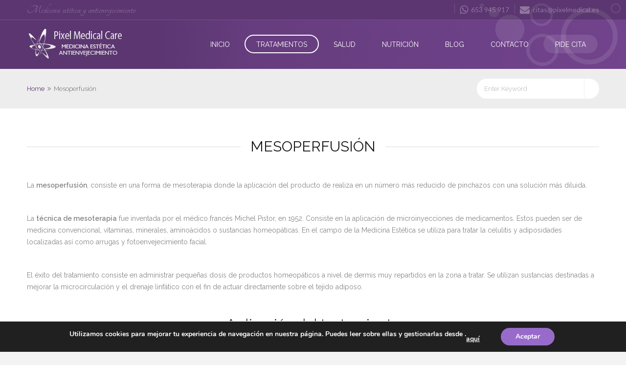

--- FILE ---
content_type: text/html; charset=UTF-8
request_url: https://www.pixelmedical.es/mesoperfusion/
body_size: 12291
content:
<!DOCTYPE html>
<html lang="es">
<head>
    <meta charset="UTF-8">
    <meta name='viewport' content='width=device-width, initial-scale=1, maximum-scale=1' />    <meta http-equiv="X-UA-Compatible" content="IE=edge">
            <title>Mesoperfusión &#8211; Pixel Medical Care</title>

 <script type='text/javascript'>
	var mytheme_urls = {
		 theme_base_url:'https://www.pixelmedical.es/wp-content/themes/spalab/'
 		,framework_base_url:'https://www.pixelmedical.es/wp-content/themes/spalab/framework/'
 		,ajaxurl:'https://www.pixelmedical.es/wp-admin/admin-ajax.php'
 		,url:'https://www.pixelmedical.es'
 		,scroll:'disable'
 		,stickynav:'disable'
 		,loadingbar:'disable'
 		,is_admin:''
 		,skin:'purple'
 		,layout:'wide'
 		,layout_pattern:''
	};
 </script>
<link href='https://www.pixelmedical.es/wp-content/uploads/2014/12/favicon.ico' rel='shortcut icon' type='image/x-icon' />
<link href='https://www.pixelmedical.es/wp-content/themes/spalab/images/apple-touch-icon.png' rel='apple-touch-icon-precomposed'/>
<link href='https://www.pixelmedical.es/wp-content/themes/spalab/images/apple-touch-icon-114x114.png' sizes='114x114' rel='apple-touch-icon-precomposed'/>
<link href='https://www.pixelmedical.es/wp-content/themes/spalab/images/apple-touch-icon-72x72.png' sizes='72x72' rel='apple-touch-icon-precomposed'/>
<link href='https://www.pixelmedical.es/wp-content/themes/spalab/images/apple-touch-icon-144x144.png' sizes='144x144' rel='apple-touch-icon-precomposed'/>
<meta name='robots' content='max-image-preview:large' />
<link rel='dns-prefetch' href='//fonts.googleapis.com' />
<link rel='dns-prefetch' href='//code.jquery.com' />
<link rel="alternate" type="application/rss+xml" title="Pixel Medical Care &raquo; Feed" href="https://www.pixelmedical.es/feed/" />
<link rel="alternate" type="application/rss+xml" title="Pixel Medical Care &raquo; Feed de los comentarios" href="https://www.pixelmedical.es/comments/feed/" />
<link rel="alternate" type="application/rss+xml" title="Pixel Medical Care &raquo; Comentario Mesoperfusión del feed" href="https://www.pixelmedical.es/mesoperfusion/feed/" />
<script type="text/javascript">
window._wpemojiSettings = {"baseUrl":"https:\/\/s.w.org\/images\/core\/emoji\/14.0.0\/72x72\/","ext":".png","svgUrl":"https:\/\/s.w.org\/images\/core\/emoji\/14.0.0\/svg\/","svgExt":".svg","source":{"concatemoji":"https:\/\/www.pixelmedical.es\/wp-includes\/js\/wp-emoji-release.min.js?ver=6.1.9"}};
/*! This file is auto-generated */
!function(e,a,t){var n,r,o,i=a.createElement("canvas"),p=i.getContext&&i.getContext("2d");function s(e,t){var a=String.fromCharCode,e=(p.clearRect(0,0,i.width,i.height),p.fillText(a.apply(this,e),0,0),i.toDataURL());return p.clearRect(0,0,i.width,i.height),p.fillText(a.apply(this,t),0,0),e===i.toDataURL()}function c(e){var t=a.createElement("script");t.src=e,t.defer=t.type="text/javascript",a.getElementsByTagName("head")[0].appendChild(t)}for(o=Array("flag","emoji"),t.supports={everything:!0,everythingExceptFlag:!0},r=0;r<o.length;r++)t.supports[o[r]]=function(e){if(p&&p.fillText)switch(p.textBaseline="top",p.font="600 32px Arial",e){case"flag":return s([127987,65039,8205,9895,65039],[127987,65039,8203,9895,65039])?!1:!s([55356,56826,55356,56819],[55356,56826,8203,55356,56819])&&!s([55356,57332,56128,56423,56128,56418,56128,56421,56128,56430,56128,56423,56128,56447],[55356,57332,8203,56128,56423,8203,56128,56418,8203,56128,56421,8203,56128,56430,8203,56128,56423,8203,56128,56447]);case"emoji":return!s([129777,127995,8205,129778,127999],[129777,127995,8203,129778,127999])}return!1}(o[r]),t.supports.everything=t.supports.everything&&t.supports[o[r]],"flag"!==o[r]&&(t.supports.everythingExceptFlag=t.supports.everythingExceptFlag&&t.supports[o[r]]);t.supports.everythingExceptFlag=t.supports.everythingExceptFlag&&!t.supports.flag,t.DOMReady=!1,t.readyCallback=function(){t.DOMReady=!0},t.supports.everything||(n=function(){t.readyCallback()},a.addEventListener?(a.addEventListener("DOMContentLoaded",n,!1),e.addEventListener("load",n,!1)):(e.attachEvent("onload",n),a.attachEvent("onreadystatechange",function(){"complete"===a.readyState&&t.readyCallback()})),(e=t.source||{}).concatemoji?c(e.concatemoji):e.wpemoji&&e.twemoji&&(c(e.twemoji),c(e.wpemoji)))}(window,document,window._wpemojiSettings);
</script>
<style type="text/css">
img.wp-smiley,
img.emoji {
	display: inline !important;
	border: none !important;
	box-shadow: none !important;
	height: 1em !important;
	width: 1em !important;
	margin: 0 0.07em !important;
	vertical-align: -0.1em !important;
	background: none !important;
	padding: 0 !important;
}
</style>
	<link rel='stylesheet' id='dt-animation-css-css' href='https://www.pixelmedical.es/wp-content/plugins/designthemes-core-features/shortcodes/css/animations.css?ver=6.1.9' type='text/css' media='all' />
<link rel='stylesheet' id='dt-sc-css-css' href='https://www.pixelmedical.es/wp-content/plugins/designthemes-core-features/shortcodes/css/shortcodes.css?ver=6.1.9' type='text/css' media='all' />
<link rel='stylesheet' id='layerslider-css' href='https://www.pixelmedical.es/wp-content/plugins/LayerSlider/assets/static/layerslider/css/layerslider.css?ver=7.9.8' type='text/css' media='all' />
<link rel='stylesheet' id='ls-google-fonts-css' href='https://fonts.googleapis.com/css?family=Lato:100,100i,200,200i,300,300i,400,400i,500,500i,600,600i,700,700i,800,800i,900,900i%7COpen+Sans:100,100i,200,200i,300,300i,400,400i,500,500i,600,600i,700,700i,800,800i,900,900i%7CIndie+Flower:100,100i,200,200i,300,300i,400,400i,500,500i,600,600i,700,700i,800,800i,900,900i%7COswald:100,100i,200,200i,300,300i,400,400i,500,500i,600,600i,700,700i,800,800i,900,900i' type='text/css' media='all' />
<link rel='stylesheet' id='mediaelement-css' href='https://www.pixelmedical.es/wp-includes/js/mediaelement/mediaelementplayer-legacy.min.css?ver=4.2.17' type='text/css' media='all' />
<link rel='stylesheet' id='wp-mediaelement-css' href='https://www.pixelmedical.es/wp-includes/js/mediaelement/wp-mediaelement.min.css?ver=6.1.9' type='text/css' media='all' />
<link rel='stylesheet' id='contact-form-7-css' href='https://www.pixelmedical.es/wp-content/plugins/contact-form-7/includes/css/styles.css?ver=5.6.4' type='text/css' media='all' />
<link rel='stylesheet' id='jquery-ui-datepicker-css' href='https://code.jquery.com/ui/1.11.0/themes/smoothness/jquery-ui.css?ver=6.1.9' type='text/css' media='all' />
<link rel='stylesheet' id='magnific-popup-css' href='https://www.pixelmedical.es/wp-content/themes/spalab/framework/js/public/magnific/magnific-popup.css?ver=6.1.9' type='text/css' media='all' />
<link rel='stylesheet' id='default-css' href='https://www.pixelmedical.es/wp-content/themes/spalab/style.css?ver=6.1.9' type='text/css' media='all' />
<link rel='stylesheet' id='skin-css' href='https://www.pixelmedical.es/wp-content/themes/spalab/skins/purple/style.css?ver=6.1.9' type='text/css' media='all' />
<link rel='stylesheet' id='custom-font-awesome-css' href='https://www.pixelmedical.es/wp-content/themes/spalab/css/font-awesome.min.css?ver=3.0.2' type='text/css' media='all' />
<!--[if lt IE 7]>
<link rel='stylesheet' id='custom-font-awesome-ie7-css' href='https://www.pixelmedical.es/wp-content/themes/spalab/css/font-awesome-ie7.min.css?ver=6.1.9' type='text/css' media='all' />
<![endif]-->
<link rel='stylesheet' id='responsive-css' href='https://www.pixelmedical.es/wp-content/themes/spalab/responsive.css?ver=6.1.9' type='text/css' media='all' />
<link rel='stylesheet' id='moove_gdpr_frontend-css' href='https://www.pixelmedical.es/wp-content/plugins/gdpr-cookie-compliance/dist/styles/gdpr-main.css?ver=4.13.0' type='text/css' media='all' />
<style id='moove_gdpr_frontend-inline-css' type='text/css'>
#moove_gdpr_cookie_modal,#moove_gdpr_cookie_info_bar,.gdpr_cookie_settings_shortcode_content{font-family:Nunito,sans-serif}#moove_gdpr_save_popup_settings_button{background-color:#373737;color:#fff}#moove_gdpr_save_popup_settings_button:hover{background-color:#000}#moove_gdpr_cookie_info_bar .moove-gdpr-info-bar-container .moove-gdpr-info-bar-content a.mgbutton,#moove_gdpr_cookie_info_bar .moove-gdpr-info-bar-container .moove-gdpr-info-bar-content button.mgbutton{background-color:#986bcb}#moove_gdpr_cookie_modal .moove-gdpr-modal-content .moove-gdpr-modal-footer-content .moove-gdpr-button-holder a.mgbutton,#moove_gdpr_cookie_modal .moove-gdpr-modal-content .moove-gdpr-modal-footer-content .moove-gdpr-button-holder button.mgbutton,.gdpr_cookie_settings_shortcode_content .gdpr-shr-button.button-green{background-color:#986bcb;border-color:#986bcb}#moove_gdpr_cookie_modal .moove-gdpr-modal-content .moove-gdpr-modal-footer-content .moove-gdpr-button-holder a.mgbutton:hover,#moove_gdpr_cookie_modal .moove-gdpr-modal-content .moove-gdpr-modal-footer-content .moove-gdpr-button-holder button.mgbutton:hover,.gdpr_cookie_settings_shortcode_content .gdpr-shr-button.button-green:hover{background-color:#fff;color:#986bcb}#moove_gdpr_cookie_modal .moove-gdpr-modal-content .moove-gdpr-modal-close i,#moove_gdpr_cookie_modal .moove-gdpr-modal-content .moove-gdpr-modal-close span.gdpr-icon{background-color:#986bcb;border:1px solid #986bcb}#moove_gdpr_cookie_info_bar span.change-settings-button.focus-g,#moove_gdpr_cookie_info_bar span.change-settings-button:focus,#moove_gdpr_cookie_info_bar button.change-settings-button.focus-g,#moove_gdpr_cookie_info_bar button.change-settings-button:focus{-webkit-box-shadow:0 0 1px 3px #986bcb;-moz-box-shadow:0 0 1px 3px #986bcb;box-shadow:0 0 1px 3px #986bcb}#moove_gdpr_cookie_modal .moove-gdpr-modal-content .moove-gdpr-modal-close i:hover,#moove_gdpr_cookie_modal .moove-gdpr-modal-content .moove-gdpr-modal-close span.gdpr-icon:hover,#moove_gdpr_cookie_info_bar span[data-href]>u.change-settings-button{color:#986bcb}#moove_gdpr_cookie_modal .moove-gdpr-modal-content .moove-gdpr-modal-left-content #moove-gdpr-menu li.menu-item-selected a span.gdpr-icon,#moove_gdpr_cookie_modal .moove-gdpr-modal-content .moove-gdpr-modal-left-content #moove-gdpr-menu li.menu-item-selected button span.gdpr-icon{color:inherit}#moove_gdpr_cookie_modal .moove-gdpr-modal-content .moove-gdpr-modal-left-content #moove-gdpr-menu li a span.gdpr-icon,#moove_gdpr_cookie_modal .moove-gdpr-modal-content .moove-gdpr-modal-left-content #moove-gdpr-menu li button span.gdpr-icon{color:inherit}#moove_gdpr_cookie_modal .gdpr-acc-link{line-height:0;font-size:0;color:transparent;position:absolute}#moove_gdpr_cookie_modal .moove-gdpr-modal-content .moove-gdpr-modal-close:hover i,#moove_gdpr_cookie_modal .moove-gdpr-modal-content .moove-gdpr-modal-left-content #moove-gdpr-menu li a,#moove_gdpr_cookie_modal .moove-gdpr-modal-content .moove-gdpr-modal-left-content #moove-gdpr-menu li button,#moove_gdpr_cookie_modal .moove-gdpr-modal-content .moove-gdpr-modal-left-content #moove-gdpr-menu li button i,#moove_gdpr_cookie_modal .moove-gdpr-modal-content .moove-gdpr-modal-left-content #moove-gdpr-menu li a i,#moove_gdpr_cookie_modal .moove-gdpr-modal-content .moove-gdpr-tab-main .moove-gdpr-tab-main-content a:hover,#moove_gdpr_cookie_info_bar.moove-gdpr-dark-scheme .moove-gdpr-info-bar-container .moove-gdpr-info-bar-content a.mgbutton:hover,#moove_gdpr_cookie_info_bar.moove-gdpr-dark-scheme .moove-gdpr-info-bar-container .moove-gdpr-info-bar-content button.mgbutton:hover,#moove_gdpr_cookie_info_bar.moove-gdpr-dark-scheme .moove-gdpr-info-bar-container .moove-gdpr-info-bar-content a:hover,#moove_gdpr_cookie_info_bar.moove-gdpr-dark-scheme .moove-gdpr-info-bar-container .moove-gdpr-info-bar-content button:hover,#moove_gdpr_cookie_info_bar.moove-gdpr-dark-scheme .moove-gdpr-info-bar-container .moove-gdpr-info-bar-content span.change-settings-button:hover,#moove_gdpr_cookie_info_bar.moove-gdpr-dark-scheme .moove-gdpr-info-bar-container .moove-gdpr-info-bar-content button.change-settings-button:hover,#moove_gdpr_cookie_info_bar.moove-gdpr-dark-scheme .moove-gdpr-info-bar-container .moove-gdpr-info-bar-content u.change-settings-button:hover,#moove_gdpr_cookie_info_bar span[data-href]>u.change-settings-button,#moove_gdpr_cookie_info_bar.moove-gdpr-dark-scheme .moove-gdpr-info-bar-container .moove-gdpr-info-bar-content a.mgbutton.focus-g,#moove_gdpr_cookie_info_bar.moove-gdpr-dark-scheme .moove-gdpr-info-bar-container .moove-gdpr-info-bar-content button.mgbutton.focus-g,#moove_gdpr_cookie_info_bar.moove-gdpr-dark-scheme .moove-gdpr-info-bar-container .moove-gdpr-info-bar-content a.focus-g,#moove_gdpr_cookie_info_bar.moove-gdpr-dark-scheme .moove-gdpr-info-bar-container .moove-gdpr-info-bar-content button.focus-g,#moove_gdpr_cookie_info_bar.moove-gdpr-dark-scheme .moove-gdpr-info-bar-container .moove-gdpr-info-bar-content a.mgbutton:focus,#moove_gdpr_cookie_info_bar.moove-gdpr-dark-scheme .moove-gdpr-info-bar-container .moove-gdpr-info-bar-content button.mgbutton:focus,#moove_gdpr_cookie_info_bar.moove-gdpr-dark-scheme .moove-gdpr-info-bar-container .moove-gdpr-info-bar-content a:focus,#moove_gdpr_cookie_info_bar.moove-gdpr-dark-scheme .moove-gdpr-info-bar-container .moove-gdpr-info-bar-content button:focus,#moove_gdpr_cookie_info_bar.moove-gdpr-dark-scheme .moove-gdpr-info-bar-container .moove-gdpr-info-bar-content span.change-settings-button.focus-g,span.change-settings-button:focus,button.change-settings-button.focus-g,button.change-settings-button:focus,#moove_gdpr_cookie_info_bar.moove-gdpr-dark-scheme .moove-gdpr-info-bar-container .moove-gdpr-info-bar-content u.change-settings-button.focus-g,#moove_gdpr_cookie_info_bar.moove-gdpr-dark-scheme .moove-gdpr-info-bar-container .moove-gdpr-info-bar-content u.change-settings-button:focus{color:#986bcb}#moove_gdpr_cookie_modal.gdpr_lightbox-hide{display:none}
</style>
<link rel='stylesheet' id='mytheme-google-fonts-css' href='https://fonts.googleapis.com/css?family=Lato:300,400,700%7CRaleway:400,500,300,600%7CTangerine:400,700%7CRoboto' type='text/css' media='all' />
<link rel='stylesheet' id='jetpack_css-css' href='https://www.pixelmedical.es/wp-content/plugins/jetpack/css/jetpack.css?ver=10.4' type='text/css' media='all' />
 <!--[if IE]>
		<style type="text/css" media="screen">
				.team .social-icons li {
					behavior: url(https://www.pixelmedical.es/wp-content/themes/spalab/PIE.php);
				   }
		 </style>
		 <![endif]-->
<script type='text/javascript' src='https://www.pixelmedical.es/wp-includes/js/jquery/jquery.min.js?ver=3.6.1' id='jquery-core-js'></script>
<script type='text/javascript' src='https://www.pixelmedical.es/wp-includes/js/jquery/jquery-migrate.min.js?ver=3.3.2' id='jquery-migrate-js'></script>
<script type='text/javascript' id='layerslider-utils-js-extra'>
/* <![CDATA[ */
var LS_Meta = {"v":"7.9.8","fixGSAP":"1"};
/* ]]> */
</script>
<script type='text/javascript' src='https://www.pixelmedical.es/wp-content/plugins/LayerSlider/assets/static/layerslider/js/layerslider.utils.js?ver=7.9.8' id='layerslider-utils-js'></script>
<script type='text/javascript' src='https://www.pixelmedical.es/wp-content/plugins/LayerSlider/assets/static/layerslider/js/layerslider.kreaturamedia.jquery.js?ver=7.9.8' id='layerslider-js'></script>
<script type='text/javascript' src='https://www.pixelmedical.es/wp-content/plugins/LayerSlider/assets/static/layerslider/js/layerslider.transitions.js?ver=7.9.8' id='layerslider-transitions-js'></script>
<script type='text/javascript' src='https://www.pixelmedical.es/wp-content/plugins/revslider/public/assets/js/rbtools.min.js?ver=6.5.14' async id='tp-tools-js'></script>
<script type='text/javascript' src='https://www.pixelmedical.es/wp-content/plugins/revslider/public/assets/js/rs6.min.js?ver=6.5.14' async id='revmin-js'></script>
<script type='text/javascript' src='https://www.pixelmedical.es/wp-content/themes/spalab/framework/js/public/modernizr-2.6.2.min.js?ver=6.1.9' id='modernizr-script-js'></script>
<script type='text/javascript' src='https://www.pixelmedical.es/wp-content/themes/spalab/framework/js/public/custom.js?ver=6.1.9' id='custom-script-js'></script>
<script type='text/javascript' src='https://www.pixelmedical.es/wp-content/themes/spalab/framework/js/public/stickyfloat.js?ver=6.1.9' id='stickyfloat-js'></script>
<meta name="generator" content="Powered by LayerSlider 7.9.8 - Build Heros, Sliders, and Popups. Create Animations and Beautiful, Rich Web Content as Easy as Never Before on WordPress." />
<!-- LayerSlider updates and docs at: https://layerslider.com -->
<style type="text/css">	#logo h2 a{color: #;}	#bbar-wrapper ul.top-menu li a:hover, #bbar-wrapper .column.dt-sc-one-half.alignright a:hover, #bbar-wrapper .column.dt-sc-one-half.alignright a:hover, #bbar-wrapper a:hover, #bbar-wrapper.type1 a:hover, #bbar-wrapper.type4 a:hover, #bbar-wrapper.type5 a:hover { color:#2d2d29; }	</style><link rel="https://api.w.org/" href="https://www.pixelmedical.es/wp-json/" /><link rel="alternate" type="application/json" href="https://www.pixelmedical.es/wp-json/wp/v2/pages/14" /><link rel="EditURI" type="application/rsd+xml" title="RSD" href="https://www.pixelmedical.es/xmlrpc.php?rsd" />
<link rel="wlwmanifest" type="application/wlwmanifest+xml" href="https://www.pixelmedical.es/wp-includes/wlwmanifest.xml" />
<meta name="generator" content="WordPress 6.1.9" />
<link rel='shortlink' href='https://wp.me/P9FpCE-e' />
<link rel="alternate" type="application/json+oembed" href="https://www.pixelmedical.es/wp-json/oembed/1.0/embed?url=https%3A%2F%2Fwww.pixelmedical.es%2Fmesoperfusion%2F" />
<link rel="alternate" type="text/xml+oembed" href="https://www.pixelmedical.es/wp-json/oembed/1.0/embed?url=https%3A%2F%2Fwww.pixelmedical.es%2Fmesoperfusion%2F&#038;format=xml" />
<meta name="generator" content="Site Kit by Google 1.118.0" /><style type='text/css'>img#wpstats{display:none}</style>
		<meta name="google-site-verification" content="Df8u9Dh3v61QFcaCaJADDskb16y47qBvH5J67pfrqYs">
<!-- Fragmento de código de Google Adsense añadido por Site Kit -->
<meta name="google-adsense-platform-account" content="ca-host-pub-2644536267352236">
<meta name="google-adsense-platform-domain" content="sitekit.withgoogle.com">
<!-- Final del fragmento de código de Google Adsense añadido por Site Kit -->
<meta name="generator" content="Powered by Slider Revolution 6.5.14 - responsive, Mobile-Friendly Slider Plugin for WordPress with comfortable drag and drop interface." />

<!-- Jetpack Open Graph Tags -->
<meta property="og:type" content="article" />
<meta property="og:title" content="Mesoperfusión" />
<meta property="og:url" content="https://www.pixelmedical.es/mesoperfusion/" />
<meta property="og:description" content="La mesoperfusión, consiste en una forma de mesoterapia donde la aplicación del producto de realiza en un número más reducido de pinchazos con una solución más diluida. &nbsp; La técnica de mesotera…" />
<meta property="article:published_time" content="2011-10-17T18:51:05+00:00" />
<meta property="article:modified_time" content="2015-04-07T14:39:29+00:00" />
<meta property="og:site_name" content="Pixel Medical Care" />
<meta property="og:image" content="https://s0.wp.com/i/blank.jpg" />
<meta property="og:image:alt" content="" />
<meta property="og:locale" content="es_ES" />
<meta name="twitter:text:title" content="Mesoperfusión" />
<meta name="twitter:card" content="summary" />

<!-- End Jetpack Open Graph Tags -->
<script>function setREVStartSize(e){
			//window.requestAnimationFrame(function() {
				window.RSIW = window.RSIW===undefined ? window.innerWidth : window.RSIW;
				window.RSIH = window.RSIH===undefined ? window.innerHeight : window.RSIH;
				try {
					var pw = document.getElementById(e.c).parentNode.offsetWidth,
						newh;
					pw = pw===0 || isNaN(pw) ? window.RSIW : pw;
					e.tabw = e.tabw===undefined ? 0 : parseInt(e.tabw);
					e.thumbw = e.thumbw===undefined ? 0 : parseInt(e.thumbw);
					e.tabh = e.tabh===undefined ? 0 : parseInt(e.tabh);
					e.thumbh = e.thumbh===undefined ? 0 : parseInt(e.thumbh);
					e.tabhide = e.tabhide===undefined ? 0 : parseInt(e.tabhide);
					e.thumbhide = e.thumbhide===undefined ? 0 : parseInt(e.thumbhide);
					e.mh = e.mh===undefined || e.mh=="" || e.mh==="auto" ? 0 : parseInt(e.mh,0);
					if(e.layout==="fullscreen" || e.l==="fullscreen")
						newh = Math.max(e.mh,window.RSIH);
					else{
						e.gw = Array.isArray(e.gw) ? e.gw : [e.gw];
						for (var i in e.rl) if (e.gw[i]===undefined || e.gw[i]===0) e.gw[i] = e.gw[i-1];
						e.gh = e.el===undefined || e.el==="" || (Array.isArray(e.el) && e.el.length==0)? e.gh : e.el;
						e.gh = Array.isArray(e.gh) ? e.gh : [e.gh];
						for (var i in e.rl) if (e.gh[i]===undefined || e.gh[i]===0) e.gh[i] = e.gh[i-1];
											
						var nl = new Array(e.rl.length),
							ix = 0,
							sl;
						e.tabw = e.tabhide>=pw ? 0 : e.tabw;
						e.thumbw = e.thumbhide>=pw ? 0 : e.thumbw;
						e.tabh = e.tabhide>=pw ? 0 : e.tabh;
						e.thumbh = e.thumbhide>=pw ? 0 : e.thumbh;
						for (var i in e.rl) nl[i] = e.rl[i]<window.RSIW ? 0 : e.rl[i];
						sl = nl[0];
						for (var i in nl) if (sl>nl[i] && nl[i]>0) { sl = nl[i]; ix=i;}
						var m = pw>(e.gw[ix]+e.tabw+e.thumbw) ? 1 : (pw-(e.tabw+e.thumbw)) / (e.gw[ix]);
						newh =  (e.gh[ix] * m) + (e.tabh + e.thumbh);
					}
					var el = document.getElementById(e.c);
					if (el!==null && el) el.style.height = newh+"px";
					el = document.getElementById(e.c+"_wrapper");
					if (el!==null && el) {
						el.style.height = newh+"px";
						el.style.display = "block";
					}
				} catch(e){
					console.log("Failure at Presize of Slider:" + e)
				}
			//});
		  };</script>
<style type="text/css" id="wp-custom-css">.author{
	display:none!important;
}
.author-bio{
	display:none!important;
}
a[title="pide-cita"]{
	  background: rgba(255,255,255,.1);
}</style></head>

<body class="page-template-default page page-id-14">
	<!-- Google tag (gtag.js) -->
	<script async src="https://www.googletagmanager.com/gtag/js?id=UA-26051643-4">
	</script>
	<script>
		window.dataLayer = window.dataLayer || [];
		function gtag(){dataLayer.push(arguments);}
		gtag('js', new Date());

		gtag('config', 'UA-26051643-4');
	</script>
<!-- Page Loader Starts-->
<!-- Page Loader Starts-->


<!-- **Wrapper** -->
<div class="wrapper">
    <!-- **Inner Wrapper** -->
    <div class="inner-wrapper">

	      <div id="bbar-wrapper" class="type1">
    	<div id="bbar-body">
        	<div class="container">
            	<div class="column dt-sc-one-half first"><p class="bbar-text">Medicina estética y antienvejecimiento</p></div>
                <div class="column dt-sc-one-half alignright"><a href="https://api.whatsapp.com/send?phone=34653945917" target="_blank"><span class="fa fa-whatsapp"></span> 653 945 917</a>
<a title="" href="mailto:citas@pixelmedical.es" target="_blank"><span class="fa fa-envelope"></span> citas@pixelmedical.es</a></div>
            </div>
        </div>
        <span class="bbar-divider"></span>
    </div>            
        <!-- Header Wrapper -->
        <div id="header-wrapper">

        <!-- **Header** -->
        <header id="header" class="header1 gradient-bg">
        
                <!-- **Header Container** -->
            <div class="container">
                <!-- **Logo - start** -->
                <div id="logo">
                                            
                            <a href="https://www.pixelmedical.es" title="Pixel Medical Care">
                                <img class="normal_logo" src="https://www.pixelmedical.es/wp-content/uploads/2014/12/logo.png" alt="Pixel Medical Care" title="Pixel Medical Care" />
                                <img class="retina_logo" src="https://www.pixelmedical.es/wp-content/uploads/2014/12/logo@2x-300x110.png" alt="Pixel Medical Care"
                    	 							title="Pixel Medical Care" style="width:200px; height:73px;"/>
                            </a>
                                </div><!-- **Logo - End** -->
         
                <!-- **Navigation** -->
                <div id="primary-menu">                    <nav id="main-menu">
                    <div class="dt-menu-toggle" id="dt-menu-toggle">
						Menu                        <span class="dt-menu-toggle-icon"></span>
					</div>
                    
                    <ul id="menu-menu-superior" class="menu rounded"><li id="menu-item-5518" class="menu-item menu-item-type-post_type menu-item-object-page menu-item-home menu-item-depth-0 menu-item-simple-parent "><a href="https://www.pixelmedical.es/">Inicio</a></li>
<li id="menu-item-5544" class="menu-item menu-item-type-custom menu-item-object-custom current-menu-ancestor menu-item-has-children menu-item-depth-0 menu-item-simple-parent "><a href="#">Tratamientos</a>


<ul class="sub-menu">
	<li id="menu-item-5520" class="menu-item menu-item-type-post_type menu-item-object-page menu-item-has-children menu-item-depth-1"><a href="https://www.pixelmedical.es/introduccion-a-tratamientos-faciales/">Tratamientos faciales</a>
	<ul class="sub-menu">
		<li id="menu-item-5521" class="menu-item menu-item-type-post_type menu-item-object-page menu-item-depth-2"><a href="https://www.pixelmedical.es/peeling/">Peeling</a></li>
		<li id="menu-item-5538" class="menu-item menu-item-type-custom menu-item-object-custom menu-item-has-children menu-item-depth-2"><a href="#">Mesoterapia e hidratación</a>
		<ul class="sub-menu">
			<li id="menu-item-5613" class="menu-item menu-item-type-post_type menu-item-object-page menu-item-depth-3"><a href="https://www.pixelmedical.es/acido-hialuronico/">Ácido hialurónico + vitaminas</a></li>
			<li id="menu-item-5612" class="menu-item menu-item-type-post_type menu-item-object-page menu-item-depth-3"><a href="https://www.pixelmedical.es/acido-hialuronico-restylane/">Ácido hialurónico</a></li>
			<li id="menu-item-5614" class="menu-item menu-item-type-post_type menu-item-object-page menu-item-depth-3"><a href="https://www.pixelmedical.es/acido-hialuronico-mas-vitaminas-revitacare/">Aa. y antioxidantes</a></li>
			<li id="menu-item-5615" class="menu-item menu-item-type-post_type menu-item-object-page menu-item-depth-3"><a href="https://www.pixelmedical.es/silicio-organico-reafirmante/">Silicio orgánico reafirmante</a></li>
		</ul>
<a class="dt-menu-expand">+</a></li>
		<li id="menu-item-5616" class="menu-item menu-item-type-custom menu-item-object-custom menu-item-has-children menu-item-depth-2"><a href="#">Volumen e Hidratación</a>
		<ul class="sub-menu">
			<li id="menu-item-5617" class="menu-item menu-item-type-post_type menu-item-object-page menu-item-depth-3"><a href="https://www.pixelmedical.es/hialuronico-volumen/">Ácido hialurónico</a></li>
			<li id="menu-item-5618" class="menu-item menu-item-type-post_type menu-item-object-page menu-item-depth-3"><a href="https://www.pixelmedical.es/betafosfato-tricalcico-atlean/">Betafosfato tricálcico</a></li>
			<li id="menu-item-5619" class="menu-item menu-item-type-post_type menu-item-object-page menu-item-depth-3"><a href="https://www.pixelmedical.es/hidroxiapatita-calcica-radiesse/">Hidroxiapatita cálcica: Crystalys, Radiesse</a></li>
			<li id="menu-item-6247" class="menu-item menu-item-type-post_type menu-item-object-page menu-item-depth-3"><a href="https://www.pixelmedical.es/policaprolactona-ellanse/">Policaprolactona, ELLANSÉ</a></li>
		</ul>
<a class="dt-menu-expand">+</a></li>
		<li id="menu-item-5522" class="menu-item menu-item-type-post_type menu-item-object-page menu-item-depth-2"><a href="https://www.pixelmedical.es/botox-toxina-botulinica-tipo-a-bocouture-azzalure-vistabel/">Toxina botulínica tipo A</a></li>
		<li id="menu-item-5524" class="menu-item menu-item-type-post_type menu-item-object-page menu-item-depth-2"><a href="https://www.pixelmedical.es/manchas-solares-y-vasculares/">Manchas solares y vasculares</a></li>
		<li id="menu-item-5526" class="menu-item menu-item-type-post_type menu-item-object-page menu-item-depth-2"><a href="https://www.pixelmedical.es/depilacion-ipl-aft/">Depilación IPL con AFT</a></li>
		<li id="menu-item-5525" class="menu-item menu-item-type-post_type menu-item-object-page menu-item-depth-2"><a href="https://www.pixelmedical.es/rejuvenecimiento-laser-pixel/">Láser PIXEL: Rejuvenecimiento facial</a></li>
		<li id="menu-item-5527" class="menu-item menu-item-type-post_type menu-item-object-page menu-item-depth-2"><a href="https://www.pixelmedical.es/hilos-tensores/">Hilos tensores: Espiculados, monofiamentos, multifilamentos</a></li>
	</ul>
<a class="dt-menu-expand">+</a></li>
	<li id="menu-item-5528" class="menu-item menu-item-type-post_type menu-item-object-page current-menu-ancestor current-menu-parent current_page_parent current_page_ancestor menu-item-has-children menu-item-depth-1"><a href="https://www.pixelmedical.es/introduccion-a-tratamientos-corporales/">Tratamientos corporales</a>
	<ul class="sub-menu">
		<li id="menu-item-5529" class="menu-item menu-item-type-post_type menu-item-object-page menu-item-depth-2"><a href="https://www.pixelmedical.es/mesoterapia-corporal/">Mesoterapia</a></li>
		<li id="menu-item-5530" class="menu-item menu-item-type-post_type menu-item-object-page current-menu-item page_item page-item-14 current_page_item menu-item-depth-2"><a href="https://www.pixelmedical.es/mesoperfusion/">Mesoperfusión</a></li>
		<li id="menu-item-5531" class="menu-item menu-item-type-post_type menu-item-object-page menu-item-depth-2"><a href="https://www.pixelmedical.es/depilacion-ipl-aft/">Depilación IPL con AFT</a></li>
		<li id="menu-item-5532" class="menu-item menu-item-type-post_type menu-item-object-page menu-item-depth-2"><a href="https://www.pixelmedical.es/esclerosis-vascular-telangiectasias-venas-radiculares/">Esclerosis vascular</a></li>
	</ul>
<a class="dt-menu-expand">+</a></li>
</ul>
<a class="dt-menu-expand">+</a></li>
<li id="menu-item-6474" class="menu-item menu-item-type-post_type menu-item-object-page menu-item-has-children menu-item-depth-0 menu-item-simple-parent "><a href="https://www.pixelmedical.es/mas-informacion/">Salud</a>


<ul class="sub-menu">
	<li id="menu-item-6475" class="menu-item menu-item-type-post_type menu-item-object-page menu-item-depth-1"><a href="https://www.pixelmedical.es/la-piel/">La piel</a></li>
	<li id="menu-item-6476" class="menu-item menu-item-type-post_type menu-item-object-page menu-item-depth-1"><a href="https://www.pixelmedical.es/envejecimiento-cutaneo/">Envejecimiento cutáneo</a></li>
	<li id="menu-item-6478" class="menu-item menu-item-type-post_type menu-item-object-page menu-item-depth-1"><a href="https://www.pixelmedical.es/signos-de-alerta/">Signos de alerta</a></li>
	<li id="menu-item-6477" class="menu-item menu-item-type-post_type menu-item-object-page menu-item-depth-1"><a href="https://www.pixelmedical.es/partes-anatomicas-mas-afectadas/">Partes afectadas</a></li>
	<li id="menu-item-6480" class="menu-item menu-item-type-post_type menu-item-object-page menu-item-depth-1"><a href="https://www.pixelmedical.es/armonia-facial/">Armonía facial</a></li>
	<li id="menu-item-6479" class="menu-item menu-item-type-post_type menu-item-object-page menu-item-depth-1"><a href="https://www.pixelmedical.es/analisis-facial/">Análisis facial</a></li>
	<li id="menu-item-6481" class="menu-item menu-item-type-post_type menu-item-object-page menu-item-depth-1"><a href="https://www.pixelmedical.es/materiales-de-relleno-inyectables/">Relleno inyectables</a></li>
	<li id="menu-item-6482" class="menu-item menu-item-type-post_type menu-item-object-page menu-item-depth-1"><a href="https://www.pixelmedical.es/cuidados-preventivos/">Cuidados preventivos</a></li>
	<li id="menu-item-6483" class="menu-item menu-item-type-post_type menu-item-object-page menu-item-depth-1"><a href="https://www.pixelmedical.es/nutrientes/">Nutrientes</a></li>
</ul>
<a class="dt-menu-expand">+</a></li>
<li id="menu-item-5533" class="menu-item menu-item-type-post_type menu-item-object-page menu-item-has-children menu-item-depth-0 menu-item-simple-parent "><a href="https://www.pixelmedical.es/nutricion/">Nutrición</a>


<ul class="sub-menu">
	<li id="menu-item-5535" class="menu-item menu-item-type-post_type menu-item-object-page menu-item-depth-1"><a href="https://www.pixelmedical.es/obesidad-control-nutricional/">Obesidad</a></li>
</ul>
<a class="dt-menu-expand">+</a></li>
<li id="menu-item-6642" class="menu-item menu-item-type-post_type menu-item-object-page menu-item-depth-0 menu-item-simple-parent "><a href="https://www.pixelmedical.es/blog/">Blog</a></li>
<li id="menu-item-5540" class="menu-item menu-item-type-post_type menu-item-object-page menu-item-depth-0 menu-item-simple-parent "><a href="https://www.pixelmedical.es/contacto-2/">Contacto</a></li>
<li id="menu-item-6713" class="menu-item menu-item-type-post_type menu-item-object-page menu-item-depth-0 menu-item-simple-parent "><a title="pide-cita" href="https://www.pixelmedical.es/pide-tu-cita/"><i class='menu-icon fa fa-calendar'></i>Pide Cita</a></li>
</ul>                    </nav><!-- **Navigation - End** -->                 </div>
                
                     </div><!-- **Header Container End** -->
         
        </header><!-- **Header - End** -->
          
        </div><!-- Header Wrapper -->
    
        <!-- **Main** -->
        <div id="main"><!-- **Breadcrumb** --><!-- **Breadcrumb** --><section class="breadcrumb-section">	<div class="container"><div class="breadcrumb"> <div class="container">	<a href="https://www.pixelmedical.es">Home</a><span class='fa fa-angle-double-right' >  </span><h6>Mesoperfusión</h6></div> </div><!-- ** breadcrumb - End --><!-- **Searchform** -->
 
<form method="get" class="searchform" action="https://www.pixelmedical.es">
    <input id="s-keyword" name="s" type="text" 
         	value="Enter Keyword" class="text_input"
		    onblur="if(this.value==''){this.value='Enter Keyword';}"
            onfocus="if(this.value =='Enter Keyword') {this.value=''; }" />
	<input type="submit"  value="" style="font-family:FontAwesome" />
</form><!-- **Searchform - End** -->	</div></section><!-- **Breadcrumb** -->                                <!-- ** Container ** -->
                    <div class="container">
                 
                
        <div class='container'>	<h1 class="hr-title dt-page-title">		<span>			Mesoperfusión		</span>	</h1></div>      
      <!-- **Primary Section** -->
      <section id="primary" class="content-full-width">
<!-- #post-14 -->
<div id="post-14" class="post-14 page type-page status-publish hentry">
<p>La <strong>mesoperfusión</strong>, consiste en una forma de mesoterapia donde la aplicación del producto de realiza en un número más reducido de pinchazos con una solución más diluida.</p>
<p>&nbsp;</p>
<p>La <strong>técnica de mesoterapia</strong> fue inventada por el médico francés Michel Pistor, en 1952. Consiste en la aplicación de microinyecciones de medicamentos. Estos pueden ser de medicina convencional, vitaminas, minerales, aminoácidos o sustancias homeopáticas. En el campo de la Medicina Estética se utiliza para tratar la celulitis y adiposidades localizadas así como arrugas y fotoenvejecimiento facial.</p>
<p>&nbsp;</p>
<p>El éxito del tratamiento consiste en administrar pequeñas dosis de productos homeopáticos a nivel de dermis muy repartidos en la zona a tratar. Se utilizan sustancias destinadas a mejorar la microcirculación y el drenaje linfático con el fin de actuar directamente sobre el tejido adiposo.</p>
<p>&nbsp;</p>
<div class='border-title '>
				  <h3>Aplicación del tratamiento</h3>
				  <div class='ico-border'> <i class='ico-bg flower'></i> </div>
				  <span class="tag-line">Con sus respectivas sesiones</span>
				</div>
<p>Se aplica con aguja muy fina de 30G ó 32G y se recomienda repetir el tratamiento cada semana. Ayuda a<strong> moldear la figura</strong> como coadyuvante de los tratamientos de adelgazamiento. El número total de sesiones dependerá del proceso a tratar.</p>
<div class="social-bookmark"></div><div class="social-share"></div>	
</div><!-- #post-14 -->

     
      </section><!-- **Primary Section** -->
        

                        		</div><!-- **Container - End** -->
    		         </div><!-- **Main - End** -->
    
    		        
            <!-- **Newsletter**  -->
            <div id="newsletter" class="newsletter-form">
              <div class="container">
                <h2>Subscribe to Newsletter</h2>
                
                <form method="post" name="frmsubscribe">
                    <input name="dt_mc_emailid" id="dt_mc_emailid" type="email" placeholder="Enter Your Mail id" required="" />
                    <input type="hidden" name="dt_mc_apikey" id='dt_mc_apikey' value="9d7b9bad3e088f2fdb54ced65c583167-us9" />
                    <input type="hidden" name='dt_mc_listid' id='dt_mc_listid' value="945d63b339" />                       
                    <button name="submit" class="dt-sc-button large" >Subscribe</button>
                    
                </form>
                
                <div id="ajax_newsletter_msg"></div>
                
              </div>
            </div><!-- **Newsletter - End** -->
		            
 
     
<!-- **Footer** -->
<footer id="footer">                      

       <div class="copyright gradient-bg"> 
        <div class="container">
            					<div class='copyright-content'>Copyright &copy; 2018 Pixel Medical Care | <a href="https://www.pixelmedical.es/politica-de-privacidad/">Política de privacidad</a> | Todos los derechos reservados</div>                      					  
						<div class="footer-menu">
											</div>
			
		</div>
       </div>
</footer><!-- **Footer - End** -->
	</div><!-- **Inner Wrapper - End** -->
    
    
</div><!-- **Wrapper - End** -->


		<script>
			window.RS_MODULES = window.RS_MODULES || {};
			window.RS_MODULES.modules = window.RS_MODULES.modules || {};
			window.RS_MODULES.waiting = window.RS_MODULES.waiting || [];
			window.RS_MODULES.defered = false;
			window.RS_MODULES.moduleWaiting = window.RS_MODULES.moduleWaiting || {};
			window.RS_MODULES.type = 'compiled';
		</script>
		
  <!--copyscapeskip-->
  <aside id="moove_gdpr_cookie_info_bar" class="moove-gdpr-info-bar-hidden moove-gdpr-align-center moove-gdpr-dark-scheme gdpr_infobar_postion_bottom" aria-label="Banner de cookies RGPD" style="display: none;">
    <div class="moove-gdpr-info-bar-container">
      <div class="moove-gdpr-info-bar-content">
        
<div class="moove-gdpr-cookie-notice">
  <p>Utilizamos cookies para mejorar tu experiencia de navegación en nuestra página. Puedes leer sobre ellas y gestionarlas desde <button  data-href="#moove_gdpr_cookie_modal" class="change-settings-button">aquí</button> .</p>
</div>
<!--  .moove-gdpr-cookie-notice -->        
<div class="moove-gdpr-button-holder">
		  <button class="mgbutton moove-gdpr-infobar-allow-all gdpr-fbo-0" aria-label="Aceptar" >Aceptar</button>
	  </div>
<!--  .button-container -->      </div>
      <!-- moove-gdpr-info-bar-content -->
    </div>
    <!-- moove-gdpr-info-bar-container -->
  </aside>
  <!-- #moove_gdpr_cookie_info_bar -->
  <!--/copyscapeskip-->
<link rel='stylesheet' id='rs-plugin-settings-css' href='https://www.pixelmedical.es/wp-content/plugins/revslider/public/assets/css/rs6.css?ver=6.5.14' type='text/css' media='all' />
<style id='rs-plugin-settings-inline-css' type='text/css'>
.tp-caption a{color:#ff7302;text-shadow:none;-webkit-transition:all 0.2s ease-out;-moz-transition:all 0.2s ease-out;-o-transition:all 0.2s ease-out;-ms-transition:all 0.2s ease-out}.tp-caption a:hover{color:#ffa902}
</style>
<script type='text/javascript' src='https://www.pixelmedical.es/wp-content/plugins/designthemes-core-features/shortcodes/js/inview.js?ver=6.1.9' id='dt-sc-inview-script-js'></script>
<script type='text/javascript' src='https://www.pixelmedical.es/wp-content/plugins/designthemes-core-features/shortcodes/js/jquery.tabs.min.js?ver=6.1.9' id='dt-sc-tabs-script-js'></script>
<script type='text/javascript' src='https://www.pixelmedical.es/wp-content/plugins/designthemes-core-features/shortcodes/js/jquery.viewport.js?ver=6.1.9' id='dt-sc-viewport-script-js'></script>
<script type='text/javascript' src='https://www.pixelmedical.es/wp-content/plugins/designthemes-core-features/shortcodes/js/jquery.carouFredSel-6.2.1-packed.js?ver=6.1.9' id='dt-sc-carouFredSel-script-js'></script>
<script type='text/javascript' src='https://www.pixelmedical.es/wp-content/plugins/designthemes-core-features/shortcodes/js/jquery.tipTip.minified.js?ver=6.1.9' id='dt-sc-tipTip-script-js'></script>
<script type='text/javascript' src='https://www.pixelmedical.es/wp-content/plugins/designthemes-core-features/shortcodes/js/jquery.donutchart.js?ver=6.1.9' id='dt-sc-donutchart-script-js'></script>
<script type='text/javascript' src='https://www.pixelmedical.es/wp-content/plugins/designthemes-core-features/shortcodes/js/countTo.js?ver=6.1.9' id='dt-sc-countTo-script-js'></script>
<script type='text/javascript' src='https://www.pixelmedical.es/wp-content/plugins/designthemes-core-features/shortcodes/js/jquery.parallax-1.1.3.js?ver=6.1.9' id='dt-sc-parallax-script-js'></script>
<script type='text/javascript' src='https://www.pixelmedical.es/wp-content/plugins/designthemes-core-features/shortcodes/js/jquery.touchSwipe.min.js?ver=6.1.9' id='dt-sc-touchswipemin-js'></script>
<script type='text/javascript' src='https://www.pixelmedical.es/wp-content/plugins/designthemes-core-features/shortcodes/js/shortcodes.js?ver=6.1.9' id='dt-sc-script-js'></script>
<script type='text/javascript' src='https://www.pixelmedical.es/wp-content/plugins/contact-form-7/includes/swv/js/index.js?ver=5.6.4' id='swv-js'></script>
<script type='text/javascript' id='contact-form-7-js-extra'>
/* <![CDATA[ */
var wpcf7 = {"api":{"root":"https:\/\/www.pixelmedical.es\/wp-json\/","namespace":"contact-form-7\/v1"}};
/* ]]> */
</script>
<script type='text/javascript' src='https://www.pixelmedical.es/wp-content/plugins/contact-form-7/includes/js/index.js?ver=5.6.4' id='contact-form-7-js'></script>
<script type='text/javascript' src='https://www.pixelmedical.es/wp-content/themes/spalab/framework/js/public/retina.js?ver=6.1.9' id='retina-script-js'></script>
<script type='text/javascript' src='https://www.pixelmedical.es/wp-content/themes/spalab/framework/js/public/jquery.ui.totop.min.js?ver=6.1.9' id='ui-totop-script-js'></script>
<script type='text/javascript' src='https://www.pixelmedical.es/wp-content/themes/spalab/framework/js/public/easing.js?ver=6.1.9' id='easing-script-js'></script>
<script type='text/javascript' src='https://www.pixelmedical.es/wp-content/themes/spalab/framework/js/public/jquery.smartresize.js?ver=6.1.9' id='smartresize-script-js'></script>
<script type='text/javascript' src='https://www.pixelmedical.es/wp-content/themes/spalab/framework/js/public/jquery.nicescroll.min.js?ver=6.1.9' id='nicescroll-script-js'></script>
<script type='text/javascript' src='https://www.pixelmedical.es/wp-content/themes/spalab/framework/js/public/jquery-smoothscroll.js?ver=6.1.9' id='jq.smooth-js'></script>
<script type='text/javascript' src='https://www.pixelmedical.es/wp-content/themes/spalab/framework/js/public/jquery.sticky.js?ver=6.1.9' id='sticky-nav-js'></script>
<script type='text/javascript' src='https://www.pixelmedical.es/wp-content/themes/spalab/framework/js/public/jquery.isotope.min.js?ver=6.1.9' id='isotope-script-js'></script>
<script type='text/javascript' src='https://www.pixelmedical.es/wp-content/themes/spalab/framework/js/public/jquery.fitvids.js?ver=6.1.9' id='fitvids-script-js'></script>
<script type='text/javascript' src='https://www.pixelmedical.es/wp-content/themes/spalab/framework/js/public/jquery.bxslider.js?ver=6.1.9' id='bx-script-js'></script>
<script type='text/javascript' src='https://www.pixelmedical.es/wp-includes/js/jquery/ui/core.min.js?ver=1.13.2' id='jquery-ui-core-js'></script>
<script type='text/javascript' src='https://www.pixelmedical.es/wp-includes/js/jquery/ui/datepicker.min.js?ver=1.13.2' id='jquery-ui-datepicker-js'></script>
<script type='text/javascript' id='jquery-ui-datepicker-js-after'>
jQuery(function(jQuery){jQuery.datepicker.setDefaults({"closeText":"Cerrar","currentText":"Hoy","monthNames":["enero","febrero","marzo","abril","mayo","junio","julio","agosto","septiembre","octubre","noviembre","diciembre"],"monthNamesShort":["Ene","Feb","Mar","Abr","May","Jun","Jul","Ago","Sep","Oct","Nov","Dic"],"nextText":"Siguiente","prevText":"Anterior","dayNames":["domingo","lunes","martes","mi\u00e9rcoles","jueves","viernes","s\u00e1bado"],"dayNamesShort":["Dom","Lun","Mar","Mi\u00e9","Jue","Vie","S\u00e1b"],"dayNamesMin":["D","L","M","X","J","V","S"],"dateFormat":"d MM, yy","firstDay":1,"isRTL":false});});
</script>
<script type='text/javascript' src='https://www.pixelmedical.es/wp-content/themes/spalab/framework/js/public/reservation.js?ver=2014-03-18' id='mgs-reservation-js'></script>
<script type='text/javascript' src='https://www.pixelmedical.es/wp-content/themes/spalab/framework/js/public/stickyMojo.js?ver=6.1.9' id='stickymojo-script-js'></script>
<script type='text/javascript' src='https://www.pixelmedical.es/wp-content/themes/spalab/framework/js/public/magnific/jquery.magnific-popup.min.js?ver=6.1.9' id='jq-popup-js-js'></script>
<script type='text/javascript' id='moove_gdpr_frontend-js-extra'>
/* <![CDATA[ */
var moove_frontend_gdpr_scripts = {"ajaxurl":"https:\/\/www.pixelmedical.es\/wp-admin\/admin-ajax.php","post_id":"14","plugin_dir":"https:\/\/www.pixelmedical.es\/wp-content\/plugins\/gdpr-cookie-compliance","show_icons":"all","is_page":"1","ajax_cookie_removal":"false","strict_init":"1","enabled_default":{"third_party":0,"advanced":0},"geo_location":"false","force_reload":"false","is_single":"","hide_save_btn":"false","current_user":"0","cookie_expiration":"365","script_delay":"2000","close_btn_action":"1","close_btn_rdr":"","scripts_defined":"{\"cache\":true,\"header\":\"\",\"body\":\"\",\"footer\":\"\",\"thirdparty\":{\"header\":\"\",\"body\":\"\",\"footer\":\"<!-- Global site tag (gtag.js) - Google Analytics -->\\r\\n<script data-gdpr async src=\\\"https:\\\/\\\/www.googletagmanager.com\\\/gtag\\\/js?id=UA-112404030-1\\\"><\\\/script>\\r\\n<script data-gdpr>\\r\\n  window.dataLayer = window.dataLayer || [];\\r\\n  function gtag(){dataLayer.push(arguments);}\\r\\n  gtag('js', new Date());\\r\\n\\r\\n  gtag('config', 'UA-26051643-3');\\r\\n<\\\/script>\"},\"advanced\":{\"header\":\"\",\"body\":\"\",\"footer\":\"\"}}","gdpr_scor":"true","wp_lang":""};
/* ]]> */
</script>
<script type='text/javascript' src='https://www.pixelmedical.es/wp-content/plugins/gdpr-cookie-compliance/dist/scripts/main.js?ver=4.13.0' id='moove_gdpr_frontend-js'></script>
<script type='text/javascript' id='moove_gdpr_frontend-js-after'>
var gdpr_consent__strict = "false"
var gdpr_consent__thirdparty = "false"
var gdpr_consent__advanced = "false"
var gdpr_consent__cookies = ""
</script>
<script type='text/javascript' src='https://www.pixelmedical.es/wp-includes/js/comment-reply.min.js?ver=6.1.9' id='comment-reply-js'></script>

    
  <!--copyscapeskip-->
  <!-- V1 -->
  <div id="moove_gdpr_cookie_modal" class="gdpr_lightbox-hide" role="complementary" aria-label="Pantalla de ajustes RGPD">
    <div class="moove-gdpr-modal-content moove-clearfix logo-position-left moove_gdpr_modal_theme_v1">
          
        <button class="moove-gdpr-modal-close" aria-label="Cerrar los ajustes de cookies RGPD">
          <span class="gdpr-sr-only">Cerrar los ajustes de cookies RGPD</span>
          <span class="gdpr-icon moovegdpr-arrow-close"></span>
        </button>
            <div class="moove-gdpr-modal-left-content">
        
<div class="moove-gdpr-company-logo-holder">
  <img src="https://www.pixelmedical.es/wp-content/uploads/2014/12/apple-touch-icon-144x144.png" alt=""   width="144"  height="144"  class="img-responsive" />
</div>
<!--  .moove-gdpr-company-logo-holder -->        <ul id="moove-gdpr-menu">
          
<li class="menu-item-on menu-item-privacy_overview menu-item-selected">
  <button data-href="#privacy_overview" class="moove-gdpr-tab-nav" aria-label="Descripción general de privacidad">
    <span class="gdpr-nav-tab-title">Descripción general de privacidad</span>
  </button>
</li>

  <li class="menu-item-strict-necessary-cookies menu-item-off">
    <button data-href="#strict-necessary-cookies" class="moove-gdpr-tab-nav" aria-label="Cookies estrictamente necesarias">
      <span class="gdpr-nav-tab-title">Cookies estrictamente necesarias</span>
    </button>
  </li>


  <li class="menu-item-off menu-item-third_party_cookies">
    <button data-href="#third_party_cookies" class="moove-gdpr-tab-nav" aria-label="Cookies de terceros">
      <span class="gdpr-nav-tab-title">Cookies de terceros</span>
    </button>
  </li>


        </ul>
        
<div class="moove-gdpr-branding-cnt">
  		<a href="https://wordpress.org/plugins/gdpr-cookie-compliance/" rel="noopener noreferrer" target="_blank" class='moove-gdpr-branding'>vía&nbsp; <span>GDPR Cookie Compliance</span></a>
		</div>
<!--  .moove-gdpr-branding -->      </div>
      <!--  .moove-gdpr-modal-left-content -->
      <div class="moove-gdpr-modal-right-content">
        <div class="moove-gdpr-modal-title">
           
        </div>
        <!-- .moove-gdpr-modal-ritle -->
        <div class="main-modal-content">

          <div class="moove-gdpr-tab-content">
            
<div id="privacy_overview" class="moove-gdpr-tab-main">
      <span class="tab-title">Descripción general de privacidad</span>
    <div class="moove-gdpr-tab-main-content">
  	<p>Este sitio web utiliza cookies para que podamos brindarle la mejor experiencia de usuario posible. La información de cookies se almacena en su navegador y realiza funciones tales como reconocerlo cuando regrese a nuestro sitio web y ayudar a nuestro equipo a comprender qué secciones del sitio web le resultan más interesantes y útiles.</p>
<p>Puede ajustar todas sus configuraciones de cookies navegando por las pestañas en el lado izquierdo.</p>
  	  </div>
  <!--  .moove-gdpr-tab-main-content -->

</div>
<!-- #privacy_overview -->            
  <div id="strict-necessary-cookies" class="moove-gdpr-tab-main" style="display:none">
    <span class="tab-title">Cookies estrictamente necesarias</span>
    <div class="moove-gdpr-tab-main-content">
      <p>La cookie estrictamente necesaria debe estar habilitada en todo momento para que podamos guardar sus preferencias para la configuración de cookies.</p>
      <div class="moove-gdpr-status-bar ">
        <div class="gdpr-cc-form-wrap">
          <div class="gdpr-cc-form-fieldset">
            <label class="cookie-switch" for="moove_gdpr_strict_cookies">    
              <span class="gdpr-sr-only">Activar o desactivar las cookies</span>        
              <input type="checkbox" aria-label="Cookies estrictamente necesarias"  value="check" name="moove_gdpr_strict_cookies" id="moove_gdpr_strict_cookies">
              <span class="cookie-slider cookie-round" data-text-enable="Habilitado" data-text-disabled="Deshabilitado"></span>
            </label>
          </div>
          <!-- .gdpr-cc-form-fieldset -->
        </div>
        <!-- .gdpr-cc-form-wrap -->
      </div>
      <!-- .moove-gdpr-status-bar -->
              <div class="moove-gdpr-strict-warning-message" style="margin-top: 10px;">
          <p>Si deshabilita esta cookie, no podremos guardar sus preferencias. Esto significa que cada vez que visite este sitio web deberá habilitar o deshabilitar nuevamente las cookies.</p>
        </div>
        <!--  .moove-gdpr-tab-main-content -->
                                              
    </div>
    <!--  .moove-gdpr-tab-main-content -->
  </div>
  <!-- #strict-necesarry-cookies -->
            
  <div id="third_party_cookies" class="moove-gdpr-tab-main" style="display:none">
    <span class="tab-title">Cookies de terceros</span>
    <div class="moove-gdpr-tab-main-content">
      <p>Este sitio web utiliza Google Analytics para recopilar información anónima, como el número de visitantes del sitio y las páginas más populares.</p>
<p>Mantener esta cookie habilitada nos ayuda a mejorar nuestro sitio web.</p>
      <div class="moove-gdpr-status-bar">
        <div class="gdpr-cc-form-wrap">
          <div class="gdpr-cc-form-fieldset">
            <label class="cookie-switch" for="moove_gdpr_performance_cookies">    
              <span class="gdpr-sr-only">Activar o desactivar las cookies</span>     
              <input type="checkbox" aria-label="Cookies de terceros" value="check" name="moove_gdpr_performance_cookies" id="moove_gdpr_performance_cookies" disabled>
              <span class="cookie-slider cookie-round" data-text-enable="Habilitado" data-text-disabled="Deshabilitado"></span>
            </label>
          </div>
          <!-- .gdpr-cc-form-fieldset -->
        </div>
        <!-- .gdpr-cc-form-wrap -->
      </div>
      <!-- .moove-gdpr-status-bar -->
              <div class="moove-gdpr-strict-secondary-warning-message" style="margin-top: 10px; display: none;">
          <p>Por favor, activa las cookies estrictamente necesarias primero para que podamos guardar tus preferencias. </p>
        </div>
        <!--  .moove-gdpr-tab-main-content -->
             
    </div>
    <!--  .moove-gdpr-tab-main-content -->
  </div>
  <!-- #third_party_cookies -->
            
            
          </div>
          <!--  .moove-gdpr-tab-content -->
        </div>
        <!--  .main-modal-content -->
        <div class="moove-gdpr-modal-footer-content">
          <div class="moove-gdpr-button-holder">
			  		<button class="mgbutton moove-gdpr-modal-allow-all button-visible" aria-label="Habilitar todas">Habilitar todas</button>
		  					<button class="mgbutton moove-gdpr-modal-save-settings button-visible" aria-label="Guardar">Guardar</button>
				</div>
<!--  .moove-gdpr-button-holder -->        </div>
        <!--  .moove-gdpr-modal-footer-content -->
      </div>
      <!--  .moove-gdpr-modal-right-content -->

      <div class="moove-clearfix"></div>

    </div>
    <!--  .moove-gdpr-modal-content -->
  </div>
  <!-- #moove_gdpr_cookie_modal -->
  <!--/copyscapeskip-->
<script src='https://stats.wp.com/e-202604.js' defer></script>
<script>
	_stq = window._stq || [];
	_stq.push([ 'view', {v:'ext',j:'1:10.4',blog:'142856968',post:'14',tz:'0',srv:'www.pixelmedical.es'} ]);
	_stq.push([ 'clickTrackerInit', '142856968', '14' ]);
</script>
</body>
</html>

--- FILE ---
content_type: text/css
request_url: https://www.pixelmedical.es/wp-content/plugins/designthemes-core-features/shortcodes/css/shortcodes.css?ver=6.1.9
body_size: 15373
content:
d@charset "utf-8";
/* CSS Document */

/*----*****---- << Shortcodes >> ----*****----*/

	.dt-sc-hr-border { background: url(../images/splitter2.png) repeat-x; width:100%; clear:both; display:block; float:left; height:1px; margin:30px 0px 40px; position:relative; z-index:1; }
	.dt-sc-hr-border-small { height:1px; width:100%; clear:both; display:block; float:left; margin:65px 0 85px; position:relative; z-index:1; }	
	.dt-sc-hr-border-small:after { border-top: 1px solid #ebebeb; content: ""; left: 0; margin: 0 auto; position: absolute; right: 0; text-align: center; width: 310px; }	
	.dt-sc-hr-invisible { float:left; width:100%; margin: 25px 0; display:block; clear:both; }
	.dt-sc-hr-invisible-small { float:left; width:100%; margin: 15px 0; display:block; clear:both; }
	.dt-sc-hr-invisible-large { float:left; width:100%; margin: 55px 0; display:block; clear:both; }
	.dt-sc-hr-invisible-medium { float:left; width:100%; margin: 40px 0; display:block; clear:both; }
	
	.dt-sc-hr.floral-grey { background-image: url(../images/hr-floral-grey-bg.png); background-repeat: no-repeat; background-size: 100%; clear:both; display: block; float:left; height:43px; margin:15px 0px; width: 100%; }
	
	.dt-sc-hr.top { width:96%; }
	.dt-sc-hr.top { background-position:right center; text-align:right; }
	.dt-sc-hr.top a { color: rgba(0, 0, 0, 0.5); background: #fff; font-size:11px; line-height: 16px; padding-left:5px; position:absolute; right:-4%; top:-4px; }
	.dt-sc-hr.top a:hover { color: #333334; }
	.dt-sc-hr.top a span { margin-right: 2px; }	
	
	.dt-sc-hr { background: url(../images/splitter.png) repeat-x; clear: both; display: block; float: left; height: 10px; margin: 40px 0; position: relative; width: 100%; z-index: 1; }	
	.dt-sc-hr-medium { background: url(../images/splitter-medium.png) repeat-x; clear: both; display: block; float: left; height: 16px; margin: 40px 0; position: relative; width: 100%; z-index: 1; }
	.dt-sc-hr-large { background: url(../images/splitter-large.png) repeat-x; clear: both; display: block; float: left; height: 22px; margin: 40px 0; position: relative; width: 100%; z-index: 1; }
	
	.dt-sc-clear { clear:both; float: none; margin: 0; padding: 0; }
	
	/*----*****---- << Columns >> ----*****----*/
	
	.column { margin:0px 0px 0px 2%; float:left; min-height:1px; position:relative; }
	.column.first { clear:both; margin-left:0px; }	
	
	.dt-sc-full-width, .dt-sc-one-column { width:100%; }
	.column.dt-sc-full-width, .column.dt-sc-one-column { margin-left:0px; }
	
	.dt-sc-one-fourth { width:23.4%; }
	.dt-sc-one-half { width:48.9%; }
	.dt-sc-one-third { width:31.9%; }
	.dt-sc-three-fourth { width:74.5%; }	
	.dt-sc-two-third { width:65.8%; }
	
	.dt-sc-one-fifth { width:18.3%; }
	.dt-sc-four-fifth { width:79.6%; }
	.dt-sc-three-fifth { width:59.2%; }
	.dt-sc-two-fifth { width:38.8%; }
	
	.dt-sc-one-sixth { width:15%; }
	.dt-sc-two-sixth { width:30%; }
	.dt-sc-three-sixth { width:45%; }
	.dt-sc-four-sixth { width:60%; }
	.dt-sc-five-sixth { width:75%; }		
	
	.column img { max-width:100%; height:auto; }
	
	.dt-sc-one-half iframe, .dt-sc-one-third iframe, .dt-sc-one-fourth iframe, .dt-sc-three-fourth iframe, .dt-sc-two-third iframe, iframe { max-width:100%; }
	embed, iframe, object, video { max-width:100%; }
	
	.column.no-space { margin-left:0px; }
	.column.no-space.dt-sc-one-fourth { width:25%; } 	
	.column.no-space.dt-sc-one-third { width:33.3%; }	
	.column.no-space.dt-sc-one-half { width:50%; }
	.column.no-space.dt-sc-one-fifth { width:20%; }
	.column.no-space.dt-sc-one-sixth { width:16.6%; }
	
	.column.no-space.dt-sc-three-fourth { width:75%; }
	.column.no-space.dt-sc-two-third { width:66.6%; }		
	.column.no-space.dt-sc-four-fifth { width:80%; }
	.column.no-space.dt-sc-three-fifth { width:60%; }
	.column.no-space.dt-sc-two-fifth { width:40%; }		
	.column.no-space.dt-sc-two-sixth { width:33.2%; }
	.column.no-space.dt-sc-three-sixth { width:49.8%; }
	.column.no-space.dt-sc-four-sixth { width:66.4%; }
	.column.no-space.dt-sc-five-sixth { width:83%; }
	
	/*----*****---- << Buttons >> ----*****----*/
	
	.dt-sc-button { color: #fff; cursor:pointer; display:inline-block; line-height:normal; margin:10px 0px 0px; outline:none; position:relative; text-transform: capitalize; z-index:1; -webkit-transition:all 0.3s; -moz-transition:all 0.3s; transition:all 0.3s; -o-transition:all 0.3s; -ms-transition:all 0.3s; border-radius: 3px; -webkit-border-radius: 3px; -moz-border-radius: 3px; -ms-border-radius: 3px; -o-border-radius: 3px; }
	.dt-sc-button:after { content:''; height:0; left:0; position:absolute; top:0; width:100%; z-index:-1; border-radius: 3px; -webkit-border-radius: 3px; -moz-border-radius: 3px; -ms-border-radius: 3px; -o-border-radius: 3px; transition:all 0.3s; -webkit-transition:all 0.3s; -moz-transition:all 0.3s; -ms-transition:all 0.3s; -o-transition:all 0.3s; }
	.dt-sc-button:hover:after { height: 100%; }
	.dt-sc-button:hover { color: #fff; }
	
	.dt-sc-button.white:hover, .dt-sc-button.white:active { color:#808080; }
	
	.dt-sc-button.small { font-size:14px; padding:10px 20px; }
	.dt-sc-button.medium { font-size:15px; padding:11px 35px; }
	.dt-sc-button.large { font-size:18px; padding:18px 45px; font-size:16px; }
	.dt-sc-button.xlarge { font-size:20px; padding:20px 55px; font-size:18px; }
	
	.dt-sc-button.green { background:#7aa127; }	
	.dt-sc-button.orange { background:#f39d12; }
	.dt-sc-button.blue { background:#4bbcd7; }
	.dt-sc-button.pink { background:#e67fb9; }
	.dt-sc-button.red { background:#e74d3c; }
	.dt-sc-button.purple { background:#72448d; }
	.dt-sc-button.ocean { background:#1abc9c; }
	.dt-sc-button.black { background:#333334; }
	.dt-sc-button.slateblue { background:#836fff; }
	.dt-sc-button.skyblue { background:#00bfff; }
	.dt-sc-button.coral { background:#ff7f50; }
	.dt-sc-button.khaki { background:#b6af55; }
	.dt-sc-button.cyan { background:#00cdcd; }
	.dt-sc-button.grey { background:#8e8e8e; }
	.dt-sc-button.gold { background:#e0a81c; }
	.dt-sc-button.chocolate {  background:#cd661d; }
	.dt-sc-button.raspberry { background:#a23b6f; }
	.dt-sc-button.electricblue { background:#536878; }
	.dt-sc-button.eggplant { background:#614051; }
	.dt-sc-button.ferngreen { background:#4f7942; }
	.dt-sc-button.palebrown { background:#987654; }	
	.dt-sc-button.white { background:#ffffff; }	
	
	.dt-sc-button.green:after { background: #5b781d; }	
	.dt-sc-button.orange:after { background: #c87f0a; }	
	.dt-sc-button.blue:after { background: #2ba6c4; }	
	.dt-sc-button.pink:after { background: #de54a2; }
	.dt-sc-button.red:after { background: #d62d1a; }
	.dt-sc-button.purple:after { background: #56336b; }
	.dt-sc-button.ocean:after { background: #148f77; }
	.dt-sc-button.slateblue:after { background: #6d56ff; }
	.dt-sc-button.skyblue:after { background: #0099cc; }
	.dt-sc-button.coral:after { background: #ff6c37; }
	.dt-sc-button.khaki:after { background: #979141; }
	.dt-sc-button.cyan:after { background: #009a9a; }
	.dt-sc-button.grey:after { background: #757575; }
	.dt-sc-button.gold:after { background: #ffffff; }
	.dt-sc-button.chocolate:after { background: #a05017; }
	.dt-sc-button.raspberry:after { background: #7d2d55; }
	.dt-sc-button.electricblue:after { background: #3e4e5a; }
	.dt-sc-button.eggplant:after { background: #422c37; }
	.dt-sc-button.ferngreen:after { background: #395830; }
	.dt-sc-button.palebrown:after { background: #775d42; }
	
	input.dt-sc-button, input[type="submit"], input[type="button"] { overflow: visible; /* remove padding from left/right */ width:auto !important; }
	
	/*----*****---- << Blockquote >> ----*****----*/
	
	blockquote.type2 { border-top:3px solid; border-left:0px; } 
	blockquote.type2:before { top:0px; bottom:inherit; left:0px; right:0px; border-left:4px solid transparent; border-right:4px solid transparent; border-top:4px solid; }
	
	blockquote.type3 { border:none; background:none; text-align:center; padding:0px; }
	blockquote.type3 q { font-size:18px; font-style:italic; line-height:32px; color:#c9c9c9; }
	blockquote.type3:before { background:none; border:none; }
	blockquote.type3 cite { font-size:14px; font-style:normal; font-weight:bold; }
	
	blockquote.green, blockquote.type2.green { border-color:#7aa127; }
	blockquote.blue, blockquote.type2.blue { border-color:#0390b2; }
	blockquote.ocean, blockquote.type2.ocean { border-color:#1abc9c; }
	blockquote.orange, blockquote.type2.orange { border-color:#f39d12; }
	blockquote.pink, blockquote.type2.pink { border-color:#e67fb9; }
	blockquote.purple, blockquote.type2.purple { border-color:#9c59b6; }
	blockquote.red, blockquote.type2.red { border-color:#e74d3c; }
	blockquote.slateblue, blockquote.type2.slateblue { border-color:#836fff; }
	blockquote.skyblue, blockquote.type2.skyblue { border-color:#00bfff; }
	blockquote.coral, blockquote.type2.coral { border-color:#ff7f50; }
	blockquote.khaki, blockquote.type2.khaki { border-color:#b6af55; }
	blockquote.cyan, blockquote.type2.cyan { border-color:#00cdcd; }
	blockquote.grey, blockquote.type2.grey { border-color:#8e8e8e; }
	blockquote.gold, blockquote.type2.gold { border-color:#e0a81c; }
	blockquote.chocolate, blockquote.type2.chocolate { border-color:#cd661d; }
	blockquote.raspberry, blockquote.type2.raspberry { border-color:#a23b6f; }
	blockquote.electricblue, blockquote.type2.electricblue { border-color:#536878; }
	blockquote.eggplant, blockquote.type2.eggplant { border-color:#614051; }
	blockquote.ferngreen, blockquote.type2.ferngreen { border-color:#4f7942; }
	blockquote.palebrown, blockquote.type2.palebrown { border-color:#987654; }
	
	blockquote.type2.green:before { border-top-color:#7aa127; }
	blockquote.type2.blue:before { border-top-color:#0390b2; }
	blockquote.type2.ocean:before { border-top-color:#1abc9c; }
	blockquote.type2.orange:before { border-top-color:#f39d12; }
	blockquote.type2.pink:before { border-top-color:#e67fb9; }
	blockquote.type2.purple:before { border-top-color:#9c59b6; }
	blockquote.type2.red:before { border-top-color:#e74d3c; }
	blockquote.type2.slateblue:before { border-top-color:#836fff; }
	blockquote.type2.skyblue:before { border-top-color:#00bfff; }
	blockquote.type2.coral:before { border-top-color:#ff7f50; }
	blockquote.type2.khaki:before { border-top-color:#b6af55; }
	blockquote.type2.cyan:before { border-top-color:#00cdcd; }
	blockquote.type2.grey:before { border-top-color:#8e8e8e; }
	blockquote.type2.gold:before { border-top-color:#e0a81c; }
	blockquote.type2.chocolate:before { border-top-color:#cd661d; }
	blockquote.type2.raspberry:before { border-top-color:#a23b6f; }
	blockquote.type2.electricblue:before { border-top-color:#536878; }
	blockquote.type2.eggplant:before { border-top-color:#614051; }
	blockquote.type2.ferngreen:before { border-top-color:#4f7942; }
	blockquote.type2.palebrown:before { border-top-color:#987654; }
	
	blockquote.type3.green q { color:#7aa127; }
	blockquote.type3.blue q { color:#0390b2; }
	blockquote.type3.ocean q { color:#1abc9c; }
	blockquote.type3.orange q { color:#f39d12; }
	blockquote.type3.pink q { color:#e67fb9; }
	blockquote.type3.purple q { color:#9c59b6; }
	blockquote.type3.red q { color:#e74d3c; }
	blockquote.type3.slateblue q { color:#836fff; }
	blockquote.type3.skyblue q { color:#00bfff; }
	blockquote.type3.coral q { color:#ff7f50; }
	blockquote.type3.khaki q { color:#b6af55; }
	blockquote.type3.cyan q { color:#00cdcd; }
	blockquote.type3.grey q { color:#8e8e8e; }
	blockquote.type3.gold q { color:#e0a81c; }
	blockquote.type3.chocolate q { color:#cd661d; }
	blockquote.type3.raspberry q { color:#a23b6f; }
	blockquote.type3.electricblue q { color:#536878; }
	blockquote.type3.eggplant q { color:#614051; }
	blockquote.type3.ferngreen q { color:#4f7942; }
	blockquote.type3.palebrown q { color:#987654; }
	
	
	/*----*****---- << Pullquotes >> ----*****----*/
	.dt-sc-pullquote1, .dt-sc-pullquote2, .dt-sc-pullquote3, .dt-sc-pullquote4, .dt-sc-pullquote5, .dt-sc-pullquote6 { display:inline-block; margin-bottom:20px; margin-right:4%; margin-top:20px; width:40%; }	
	.dt-sc-pullquote1, .dt-sc-pullquote2, .dt-sc-pullquote3, .dt-sc-pullquote4, .dt-sc-pullquote5, .dt-sc-pullquote6 { font-family:Georgia, "Times New Roman", Times, serif; font-size:18px; letter-spacing: -0.5px; line-height:30px; }	
	.dt-sc-pullquote1 { border-left: 3px solid #d9d9d9; background: #f5f5f5; letter-spacing: 0; line-height: 25px; padding :15px; width: 36%; }	
	.dt-sc-pullquote2 { background: #f5f5f5; border:1px solid #fff; box-shadow:0 0 5px #d0d0d0; padding:19px; }	
	.dt-sc-pullquote3 { background: #f5f5f5; border-bottom: 2px dotted #d9d9d9; border-top: 2px dotted #d9d9d9; padding: 19px; }	
	.dt-sc-pullquote4 { border-bottom: 4px double #d9d9d9; border-top: 4px double #d9d9d9; margin-top: 20px; padding: 10px 0; }	
	.dt-sc-pullquote5 { border-left: 3px solid; letter-spacing: 0; line-height: 25px; padding: 5px 5px 5px 15px; width: 36%; }	
	.dt-sc-pullquote6 { background: #f5f5f5; border-top: 3px solid; letter-spacing: 0; line-height: 25px; padding: 15px; width: 36%; }	
	.quotes:before { content: open-quote; display: inline; font-size: 150%; font-weight: bold; margin-right: 5px; vertical-align: middle; }	
	.quotes:after { content: close-quote; display: inline; font-size: 150%; font-weight :bold; margin-left: 5px; vertical-align: middle; }	
	.dt-sc-pullquote1.aligncenter, .dt-sc-pullquote2.aligncenter, .dt-sc-pullquote3.aligncenter, .dt-sc-pullquote4.aligncenter, .dt-sc-pullquote5.aligncenter, .dt-sc-pullquote6.aligncenter { display:block; float:none; text-align:center; width:auto; }	
	.dt-sc-pullquote1.alignleft, .dt-sc-pullquote1.aligncenter { margin-left:2px; }	
	.dt-sc-pullquote1.alignright, .dt-sc-pullquote1.aligncenter { margin-right:2px; }		
	
	/*----*****---- << Pricing Table >> ----*****----*/
	
	.dt-sc-pricing-table { float: left; margin: 30px 0 20px; padding: 0;  width:100%; }
	.dt-sc-pr-tb-col { background:#fafafa; border:5px solid #f0f0f0; margin: 0; position:relative; padding:0px; text-align:center;  width:100%; transition:box-shadow 0.2s ease-out; -webkit-transition:-webkit-box-shadow 0.2s ease-out; -moz-transition:-moz-box-shadow 0.2s ease-out; 	-o-transition:-o-box-shadow 0.2s ease-out; }
	
	.dt-sc-pricing-table .dt-sc-tb-header, .dt-sc-pricing-table .dt-sc-tb-content { float: left; width: 100%; }
	.dt-sc-tb-title h5 { font-size:24px; line-height:normal; margin-bottom: 0;  padding:20px; text-transform: capitalize; }
	
	.dt-sc-price { margin:0px -5px; padding:20px 20px 15px; display:block; font-size:48px; font-weight:bold; color: #fff; }
	.dt-sc-price span { font-size:18px; margin-left: -8px; }
	
	.dt-sc-tb-content { border-bottom:1px solid #dfdfdf; list-style-type:none; margin:0px; }
	.dt-sc-tb-content li { background:#fafafa; font-size:14px; color:#181818; border-top:1px solid #dfdfdf; border-bottom:1px solid #ffffff; padding:14px 10px; }
		
	.dt-sc-pr-tb-col .dt-sc-buy-now {  display: inline-block; margin:0; padding:20px; }
	.dt-sc-pr-tb-col .dt-sc-buy-now .dt-sc-button { color:#fff; margin:0px; }
	.dt-sc-pr-tb-col .dt-sc-buy-now .dt-sc-button { padding: 11px 30px; }
	
	.dt-sc-pr-tb-col, .dt-sc-price, .dt-sc-tb-title h5, .dt-sc-pricing-table.type2 .dt-sc-tb-body, .dt-sc-pr-tb-col .dt-sc-buy-now { transition:all 300ms linear; -webkit-transition:all 300ms linear; -moz-transition:all 300ms linear; -o-transition:all 300ms linear; -ms-transition:all 300ms linear; }
	
	.dt-sc-pr-tb-col.selected, .dt-sc-pr-tb-col:hover { margin-top: -25px; z-index:10; box-shadow:0px 0px 15px rgba(0, 0, 0, 0.25); -moz-box-shadow:0px 0px 15px rgba(0, 0, 0, 0.25); -webkit-box-shadow:0px 0px 15px rgba(0, 0, 0, 0.25); }
	.dt-sc-pr-tb-col:hover { z-index:100; }
	
	.dt-sc-pr-tb-col.selected .dt-sc-tb-title h5, .dt-sc-pr-tb-col:hover .dt-sc-tb-title h5, .dt-sc-pr-tb-col.selected .dt-sc-buy-now, .dt-sc-pr-tb-col:hover .dt-sc-buy-now { padding:25px 20px; }	
	.dt-sc-pr-tb-col.selected .dt-sc-price { font-size: 60px;  }
	.dt-sc-pr-tb-col.selected .dt-sc-price, .dt-sc-pr-tb-col.selected:hover .dt-sc-price { padding: 35px 20px 25px; }
	.dt-sc-pr-tb-col:hover .dt-sc-price { padding: 35px 20px 30px; }
	
	.dt-sc-pr-tb-col.selected .dt-sc-buy-now .dt-sc-button { color: #fff; }
	
	.dt-sc-pricing-table.type2 .dt-sc-pr-tb-col { border: 2px solid #f0f0f0; }
	
	.dt-sc-pricing-table.type2 .dt-sc-pr-tb-col.selected, .dt-sc-pricing-table.type2 .dt-sc-pr-tb-col:hover { margin-top: -6px; }
	.dt-sc-pricing-table.type2 .dt-sc-tb-header .dt-sc-tb-thumb { display: inline-block;  float:left; position: relative; width: 100%; }
	.dt-sc-pricing-table.type2 .dt-sc-tb-header .dt-sc-tb-thumb > img { float: left; position: relative; width: 100%; z-index: 9; }
	.dt-sc-pricing-table.type2 .dt-sc-tb-header .dt-sc-tb-thumb .dt-sc-tb-title { background: rgba(255, 255, 255, 0.75); bottom: 0; display: inline-block; left: 0; opacity: 0.9; padding: 15px 0; position: absolute; width: 100%; z-index: 9; }	
	.dt-sc-pricing-table.type2 .dt-sc-tb-title h5 { padding: 0; }
	.dt-sc-pricing-table.type2 .dt-sc-tb-body { border-top: 2px solid #f0f0f0; display: inline-block; width: 100%; }
	.dt-sc-pricing-table.type2 .dt-sc-price-wrapper { border: 5px solid; display: block; height: 154px; line-height: 154px; margin: 12px auto 0; width: 154px; border-radius: 50%; -webkit-border-radius: 50%; -moz-border-radius: 50%; -ms-border-radius: 50%; -o-border-radius: 50%; }
	.dt-sc-pricing-table.type2 .dt-sc-price { float: left; height: auto; line-height: normal; margin: 0; padding: 20px 0 15px; position: relative; top: 0; width: 100%; transform: translateY(-8%); -webkit-transform: translateY(-8%); -moz-transform: translateY(-8%); -ms-transform: translateY(-8%); -o-transform: translateY(-8%); }
	.dt-sc-pricing-table.type2 .dt-sc-pr-tb-col .dt-sc-price, .dt-sc-pricing-table.type2 .dt-sc-pr-tb-col.selected .dt-sc-price { font-size: 46px; }
	.dt-sc-pricing-table.type2 .dt-sc-pr-tb-col .dt-sc-price span { font-size: 14px; line-height: 18px; }
	.dt-sc-pricing-table.type2 .dt-sc-pr-tb-col .dt-sc-price .ico-border { margin: 0 auto -18px; }
	.dt-sc-pricing-table.type2 .dt-sc-pr-tb-col .dt-sc-price .ico-border:before, .dt-sc-pricing-table.type2 .dt-sc-pr-tb-col .dt-sc-price .ico-border:after { height: 1px; top: 10px;  }	
	
	.dt-sc-pricing-table.type2 .dt-sc-pr-tb-col .dt-sc-price, .dt-sc-pricing-table.type2 .dt-sc-pr-tb-col:hover .dt-sc-price, .dt-sc-pricing-table.type2 .dt-sc-pr-tb-col.selected .dt-sc-price { padding: 0; }
	
	.dt-sc-pricing-table.type2 .dt-sc-pr-tb-col .dt-sc-price:after { content: ""; height: 1px; margin: 0 auto; opacity: 0.15; filter: alpha(opacity=15); position: absolute; bottom: -8px; left: 0; right: 0; width: 75%; }
	.dt-sc-pricing-table.type2 .dt-sc-pr-tb-col .dt-sc-price:after, .dt-sc-pricing-table.type2 .dt-sc-pr-tb-col .dt-sc-price .ico-border:before, .dt-sc-pricing-table.type2 .dt-sc-pr-tb-col .dt-sc-price .ico-border:after { background: rgba(255, 255, 255, 0.95); }
	
	.dt-sc-pricing-table.type2 .dt-sc-tb-content li:first-child { border-top: none; }		
			
	.dt-sc-pricing-table.no-space .column { margin-left:0px; }
	.dt-sc-pricing-table.no-space .dt-sc-one-fourth { width:25%; } 	
	.dt-sc-pricing-table.no-space .dt-sc-one-third { width:33.3%; }	
	.dt-sc-pricing-table.no-space .dt-sc-one-half { width:50%; }
	.dt-sc-pricing-table.no-space .dt-sc-one-fifth { width:20%; }
	.dt-sc-pricing-table.no-space .dt-sc-one-sixth { width:16.6%; }
	
	.dt-sc-pricing-table.no-space .dt-sc-three-fourth { width:75%; }
	.dt-sc-pricing-table.no-space .dt-sc-two-third { width:66.6%; }
	.dt-sc-pricing-table.no-space .dt-sc-four-fifth { width:80%; }
	.dt-sc-pricing-table.no-space .dt-sc-three-fifth { width:60%; }
	.dt-sc-pricing-table.no-space .dt-sc-two-fifth { width:40%; }
	.dt-sc-pricing-table.no-space .dt-sc-two-sixth { width:33.2%; }
	.dt-sc-pricing-table.no-space .dt-sc-three-sixth { width:49.8%; }
	.dt-sc-pricing-table.no-space .dt-sc-four-sixth { width:66.4%; }
	.dt-sc-pricing-table.no-space .dt-sc-five-sixth { width:83%; }	
	
	/*----*****---- << Horizontal Tabs >> ----*****----*/
	
	.dt-sc-tabs-container { float:left; width:100%; margin:0px 0px 20px; padding:0px; clear:both; }
	ul.dt-sc-tabs-frame { float:left; margin:0px 0px 0px 2%; padding:0px; width:98%; }
	ul.dt-sc-tabs-frame li { border-top:3px solid #808080; float:left; display:inline; margin:0px 10px 0px 0px; padding:0px; }
	ul.dt-sc-tabs-frame li a { border-style: solid; border-width:0 1px;  border-color: #d9d9d9; float:left; margin:0px; padding:0px 10px; background:#ededed; text-align:center; color:#333334; line-height:40px; }
	ul.dt-sc-tabs-frame li a.current { background: #fff; color:#333334; border-bottom:0px; position:relative; z-index:1; }
	
	.dt-sc-tabs-frame-content { background:#ffffff; border:1px solid #d9d9d9; float:left; clear:both; width:92%; margin:-1px 0px 0px; padding:20px 4% 20px; }	
	
	/*----*****---- << Vertical Tabs >> ----*****----*/
	
	.dt-sc-tabs-vertical-container { clear: both; float: left; margin: 0 0 20px; padding: 0; width: 100%; }
	ul.dt-sc-tabs-vertical-frame { background-color: rgba(237,237,237,0.025); background-image:url(../images/bg-vertical-tabs.png); background-position: right center; background-repeat: no-repeat; background-size: 100% 100%; float: left; margin: -40px 0 0; padding: 40px 0; position: relative; width: 30%; }

	ul.dt-sc-tabs-vertical-frame li { display: block; margin: 0; padding: 0 30px 0 0; position: relative; text-align: right; }	
	ul.dt-sc-tabs-vertical-frame li.current span { content:""; border-style: solid; border-width: 10px 0 10px 10px; border-color: transparent #efefef; height: 0; margin: auto; position: absolute; bottom: 0; right: -9px; top: 0; width: 0; z-index: 99; }
	
	ul.dt-sc-tabs-vertical-frame li a { border-top: 1px solid #fff; border-bottom: 1px solid #dbdbdb; color: #333334; display: block; font-weight:bold; margin: 0; padding: 15px 30px 15px 0; position: relative; }
	ul.dt-sc-tabs-vertical-frame li:first-child a { border-top: none; }
	ul.dt-sc-tabs-vertical-frame li:last-child a { border-bottom: none; }	
	
	.dt-sc-tabs-vertical-frame-content { background:#ffffff; float:left; margin:-1px 0px 0px; padding: 20px 0 20px 4%; position: relative;  width: 63%; }		
	.dt-sc-tabs-vertical-frame-content h4 { text-transform:none; }
	
	.dt-sc-tabs-vertical-frame-content img { width: 25%; }
	.dt-sc-tabs-vertical-frame-content .dt-sc-specials-list { margin: 20px 0 0; width: 71.5%; }

	/*----*****---- << Tooltip >> ----*****----*/
	
	.dt-sc-boxed-tooltip { background:#ededed; color:#333334; display:inline-block; margin:10px 0px 0px; padding:10px 20px; text-align:center; }
	.dt-sc-boxed-tooltip:hover { background:#333334; color: #fff; }
	
	#tiptip_holder { display:none; position:absolute; top:0; left: 0; text-align: center; z-index:99999; }		
	#tiptip_holder.tip_top { padding-bottom:5px; }		 
	#tiptip_holder.tip_bottom { padding-top:5px; }		 
	#tiptip_holder.tip_right { padding-left:5px; }		 
	#tiptip_holder.tip_left { padding-right:5px; }		
	
	.tip_bottom #tiptip_content { box-shadow: inset 0px -1px 0px 0px #d9d9d9; -webkit-box-shadow:inset 0px -1px 0px 0px #d9d9d9; -moz-box-shadow:inset 0px -1px 0px 0px #d9d9d9; }
			
	#tiptip_content { padding:8px 10px; color:#fff; font-size:12px; background:rgba(0, 0, 0, 0.8); border-radius:5px; -moz-border-radius:5px; -webkit-border-radius:5px; }		
	#tiptip_arrow, #tiptip_arrow_inner { position:absolute; border-color:transparent; border-style:solid; border-width:6px; height:0; mwidth:0; opacity:0.85; }		
	#tiptip_holder.tip_top #tiptip_arrow { border-top-color:#000000;  }		
	#tiptip_holder.tip_bottom #tiptip_arrow { border-bottom-color:#000000; }		
	#tiptip_holder.tip_right #tiptip_arrow { border-right-color:#000000; }		 
	#tiptip_holder.tip_left #tiptip_arrow { border-left-color:#000000; }		
	#tiptip_holder.tip_top #tiptip_arrow_inner { margin-top:-7px; margin-left:-6px; }		
	#tiptip_holder.tip_bottom #tiptip_arrow_inner { margin-top:-5px; margin-left:-6px; }		 
	#tiptip_holder.tip_right #tiptip_arrow_inner { margin-top:-6px; margin-left:-5px;  }		
	#tiptip_holder.tip_left #tiptip_arrow_inner { margin-top:-6px; margin-left:-7px;}	

	/*----*****---- << Toggle & Accordion >> ----*****----*/
	
	.dt-sc-toggle-frame-set { float:left; width:100%; margin:0px; padding:0px; }
	.dt-sc-toggle-frame h5.dt-sc-toggle-accordion, .dt-sc-toggle-frame h5.dt-sc-toggle { clear:both; margin:0px; background:#f5f5f5; }
	.dt-sc-toggle-frame h5.dt-sc-toggle-accordion a, .dt-sc-toggle-frame h5.dt-sc-toggle a { font-size:14px; color:#333334; display:block; padding:0px 15px 0px 60px; }
	.dt-sc-toggle-frame h5.dt-sc-toggle-accordion.active a, .dt-sc-toggle-frame h5.dt-sc-toggle.active a { color:#333334; }
	
	h5.dt-sc-toggle, h5.dt-sc-toggle-accordion { font-size:16px; line-height:40px; clear:both; position:relative; padding-left:55px; margin-bottom:5px; color:#333334; -webkit-transition:all 300ms linear; -moz-transition:all 300ms linear; -o-transition:all 300ms linear; -ms-transition:all 300ms linear; transition:all 300ms linear; }
	h5.dt-sc-toggle:before, h5.dt-sc-toggle-accordion:before { width:40px; height:40px; text-align:center; position:absolute; top:0px; left:0px; content:""; background-image: url(../images/toggle-icon.png); background-position: bottom left; background-repeat: no-repeat; }
	h5.dt-sc-toggle.active:before, h5.dt-sc-toggle-accordion.active:before { background-position:top left; }
	
	.dt-sc-toggle-frame h5.dt-sc-toggle a, .dt-sc-toggle-frame h5.dt-sc-toggle-accordion a { padding:12px 15px 11px 20px; border-left:40px solid; line-height:normal; }	
	.dt-sc-toggle-frame h5.dt-sc-toggle, .dt-sc-toggle-frame h5.dt-sc-toggle-accordion { padding:0px; }
	
	.dt-sc-toggle-content { clear:both; padding:10px 0 15px; display:none; }
	
	.dt-sc-toggle-frame { margin-bottom:10px; }
	.dt-sc-toggle-frame .dt-sc-toggle-content { background:#f5f5f5; margin:0px; width:100%; padding:0px; }
	.dt-sc-toggle-frame .dt-sc-toggle-content .block { padding:5px 10px 25px 20px; border-left:40px solid #ededed; }
		
	.faq h5.dt-sc-toggle-accordion { padding:0px 0px 0px 42px; margin-bottom:13px; line-height:35px; }	
	.faq h5.dt-sc-toggle-accordion:before { font-family:'Lato', sans-serif; content:'?'; background:#333334; width:27px; height:27px; text-align:center; line-height:27px; color: #fff; border:3px solid #d9d9d9; border-radius:27px; }
	.faq h5.dt-sc-toggle-accordion.active:before { content:'?'; }
	.faq .dt-sc-toggle-content { padding:0px 0px 10px; margin-left:42px; }
	
	/*----*****---- << Lists >> ----*****----*/
	
	ul.dt-sc-fancy-list { list-style-type:none; list-style-position:outside; margin-bottom: 10px; }
	ul.dt-sc-fancy-list li { display:block; position:relative; padding-left: 18px; line-height:24px; }
	ul.dt-sc-fancy-list li ul { padding-left:0px; }
	
	ul.dt-sc-fancy-list.type2 li { line-height: 30px; padding: 0; }
	ul.dt-sc-fancy-list.type2 li .fa { margin-right: 18px; }
	
	ul.dt-sc-fancy-list.arrow li { padding-left:15px; }
	
	ul.dt-sc-fancy-list li:before { font-family:FontAwesome; font-style:normal; color:#808080; font-weight:normal; text-decoration:inherit; font-size:14px; position:absolute; top: 0; left:0; }
	
	ul.dt-sc-fancy-list.arrow li:before { content:"\f105";  }
	ul.dt-sc-fancy-list.rounded-arrow li:before { content:"\f0a9";  }
	ul.dt-sc-fancy-list.double-arrow li:before { content:"\f101";  }	
	ul.dt-sc-fancy-list.heart li:before { content:"\f004"; font-size:12px; }
	ul.dt-sc-fancy-list.trash li:before { content:"\f014";  }
	ul.dt-sc-fancy-list.star li:before { content:"\f005";  }
	ul.dt-sc-fancy-list.tick li:before { content:"\f00c";  }
	ul.dt-sc-fancy-list.rounded-tick li:before { content:"\f058";  }
	ul.dt-sc-fancy-list.cross li:before { content:"\f00d";  }
	ul.dt-sc-fancy-list.rounded-cross li:before { content:"\f057";  }
	ul.dt-sc-fancy-list.rounded-question li:before { content:"\f059";  }
	ul.dt-sc-fancy-list.rounded-info li:before { content:"\f05a";  }
	ul.dt-sc-fancy-list.delete li:before { content:"\f05e";  }
	ul.dt-sc-fancy-list.warning li:before { content:"\f071";  }
	ul.dt-sc-fancy-list.comment li:before { content:"\f075";  }
	ul.dt-sc-fancy-list.edit li:before { content:"\f044";  }
	ul.dt-sc-fancy-list.share li:before { content:"\f064";  }
	ul.dt-sc-fancy-list.plus li:before { content:"\f067";  }
	ul.dt-sc-fancy-list.rounded-plus li:before { content:"\f055";  }
	ul.dt-sc-fancy-list.minus li:before { content:"\f068";  }	
	ul.dt-sc-fancy-list.rounded-minus li:before { content:"\f056";  }	
	ul.dt-sc-fancy-list.asterisk li:before { content:"\f069";  }
	ul.dt-sc-fancy-list.cart li:before { content:"\f07a";  }
	ul.dt-sc-fancy-list.folder li:before { content:"\f07b";  }
	ul.dt-sc-fancy-list.folder-open li:before { content:"\f07c";  }
	ul.dt-sc-fancy-list.desktop li:before { content:"\f108";  }
	ul.dt-sc-fancy-list.tablet li:before { content:"\f10a";  }
	ul.dt-sc-fancy-list.mobile li:before { content:"\f10b";  }
	ul.dt-sc-fancy-list.reply li:before { content:"\f112";  }
	ul.dt-sc-fancy-list.quote li:before { content:"\f10d";  }
	ul.dt-sc-fancy-list.mail li:before { content:"\f0e0";  }
	ul.dt-sc-fancy-list.external-link li:before { content:"\f08e";  }	
	ul.dt-sc-fancy-list.adjust li:before { content:"\f042";  }
	ul.dt-sc-fancy-list.pencil li:before { content:"\f040";  }
	ul.dt-sc-fancy-list.print li:before { content:"\f02f";  }
	ul.dt-sc-fancy-list.tag li:before { content:"\f02b";  }	
	ul.dt-sc-fancy-list.thumbs-up li:before { content:"\f088";  }
	ul.dt-sc-fancy-list.thumbs-down li:before { content:"\f087";  }
	ul.dt-sc-fancy-list.time li:before { content:"\f017";  }
	ul.dt-sc-fancy-list.globe li:before { content:"\f0ac";  }	
	ul.dt-sc-fancy-list.pushpin li:before { content:"\f08d";  }
	ul.dt-sc-fancy-list.map-marker li:before { content:"\f041";  }
	ul.dt-sc-fancy-list.link li:before { content:"\f0c1";  }
	ul.dt-sc-fancy-list.paper-clip li:before { content:"\f0c6";  }	
	ul.dt-sc-fancy-list.download li:before { content:"\f019";  }
	ul.dt-sc-fancy-list.key li:before { content:"\f084";  }
	ul.dt-sc-fancy-list.search li:before { content:"\f002";  }
	ul.dt-sc-fancy-list.rss li:before { content:"\f09e";  }	
	ul.dt-sc-fancy-list.twitter li:before { content:"\f099";  }
	ul.dt-sc-fancy-list.facebook li:before { content:"\f09a";  }
	ul.dt-sc-fancy-list.linkedin li:before { content:"\f0e1";  }
	ul.dt-sc-fancy-list.google-plus li:before { content:"\f0d5";  }
	
	ul.dt-sc-fancy-list.check li:before { content:"\f046";  }
	ul.dt-sc-fancy-list.hand li:before { content:"\f0a4";  }
	ul.dt-sc-fancy-list.cog li:before { content:"\f013";  }
	ul.dt-sc-fancy-list.play li:before { content:"\f01d";  }
	ul.dt-sc-fancy-list.caret-right li:before { content:"\f0da";  font-size: 16px; }
	
	ul.dt-sc-fancy-list.green li:before { color:#7aa127; }
	ul.dt-sc-fancy-list.orange li:before { color:#f39d12; }
	ul.dt-sc-fancy-list.blue li:before { color:#0390b2; }
	ul.dt-sc-fancy-list.pink li:before { color:#e67fb9; }
	ul.dt-sc-fancy-list.red li:before { color:#e74d3c; }
	ul.dt-sc-fancy-list.purple li:before { color:#9c59b6; }
	ul.dt-sc-fancy-list.ocean li:before { color:#1abc9c; }	
	ul.dt-sc-fancy-list.slateblue li:before { color:#836fff; }
	ul.dt-sc-fancy-list.skyblue li:before { color:#00bfff; }
	ul.dt-sc-fancy-list.coral li:before { color:#ff7f50; }
	ul.dt-sc-fancy-list.khaki li:before { color:#b6af55; }
	ul.dt-sc-fancy-list.cyan li:before { color:#00cdcd; }
	ul.dt-sc-fancy-list.grey li:before { color:#8e8e8e; }	
	ul.dt-sc-fancy-list.gold li:before { color:#e0a81c; }
	ul.dt-sc-fancy-list.chocolate li:before { color:#cd661d; }
	ul.dt-sc-fancy-list.raspberry li:before { color:#a23b6f; }
	ul.dt-sc-fancy-list.electricblue li:before { color:#536878; }
	ul.dt-sc-fancy-list.eggplant li:before { color:#614051; }
	ul.dt-sc-fancy-list.ferngreen li:before { color:#4f7942; }
	ul.dt-sc-fancy-list.palebrown li:before { color:#987654; }
	
	ol.dt-sc-fancy-list li span { color:#333334; }

	ol.decimal { list-style-type:decimal; }
	ol.decimal-leading-zero { list-style-type:decimal-leading-zero; }
	ol.lower-alpha { list-style-type:lower-alpha; }
	ol.lower-roman { list-style-type:lower-roman; }
	ol.upper-alpha { list-style-type:upper-alpha; }
	ol.upper-roman { list-style-type:upper-roman; }	
	
	ol.dt-sc-fancy-list.green li { color:#7aa127; }
	ol.dt-sc-fancy-list.orange li { color:#f39d12; }
	ol.dt-sc-fancy-list.blue li { color:#0390b2; }
	ol.dt-sc-fancy-list.pink li { color:#e67fb9; }
	ol.dt-sc-fancy-list.red li { color:#e74d3c; }
	ol.dt-sc-fancy-list.purple li { color:#9c59b6; }
	ol.dt-sc-fancy-list.ocean li { color:#1abc9c; }	
	ol.dt-sc-fancy-list.slateblue li { color:#836fff; }
	ol.dt-sc-fancy-list.skyblue li { color:#00bfff; }
	ol.dt-sc-fancy-list.coral li { color:#ff7f50; }
	ol.dt-sc-fancy-list.khaki li { color:#b6af55; }
	ol.dt-sc-fancy-list.cyan li { color:#00cdcd; }
	ol.dt-sc-fancy-list.grey li { color:#8e8e8e; }	
	ol.dt-sc-fancy-list.gold li { color:#e0a81c; }
	ol.dt-sc-fancy-list.chocolate li { color:#cd661d; }
	ol.dt-sc-fancy-list.raspberry li { color:#a23b6f; }
	ol.dt-sc-fancy-list.electricblue li { color:#536878; }
	ol.dt-sc-fancy-list.eggplant li { color:#614051; }
	ol.dt-sc-fancy-list.ferngreen li { color:#4f7942; }
	ol.dt-sc-fancy-list.palebrown li { color:#987654; }
	
	/*----*****---- << Titled Boxes >> ----*****----*/
	
	.dt-sc-titled-box, .dt-sc-titled-box.type2 { margin-bottom:20px; width:100%; clear:both; }
	.dt-sc-titled-box h6.dt-sc-titled-box-title { font-size:16px; font-weight:bold; padding:10px 15px; text-shadow:none; margin:0px; } 
	.dt-sc-titled-box h6.dt-sc-titled-box-title span { font-size:16px; margin-right:5px; }
	.dt-sc-titled-box-content { padding:15px 15px 20px; background:#f5f5f5; border:1px solid #ededed; border-top:0px; }		
	.dt-sc-titled-box.type2	.dt-sc-titled-box-content { background: #fff; }
	
	.dt-sc-titled-box h6.dt-sc-titled-box-title { color:#ffffff; }
	
	.dt-sc-titled-box.green h6.dt-sc-titled-box-title { background:#7aa127; }
	.dt-sc-titled-box.blue h6.dt-sc-titled-box-title { background:#0390b2; }
	.dt-sc-titled-box.ocean h6.dt-sc-titled-box-title { background:#1abc9c; }
	.dt-sc-titled-box.orange h6.dt-sc-titled-box-title { background:#f39d12; }
	.dt-sc-titled-box.pink h6.dt-sc-titled-box-title { background:#e67fb9; }
	.dt-sc-titled-box.purple h6.dt-sc-titled-box-title { background:#9c59b6; }
	.dt-sc-titled-box.red h6.dt-sc-titled-box-title { background:#e74d3c; }	
	.dt-sc-titled-box.slateblue h6.dt-sc-titled-box-title { background:#836fff; }
	.dt-sc-titled-box.skyblue h6.dt-sc-titled-box-title { background:#00bfff; }
	.dt-sc-titled-box.coral h6.dt-sc-titled-box-title { background:#ff7f50; }
	.dt-sc-titled-box.khaki h6.dt-sc-titled-box-title { background:#b6af55; }
	.dt-sc-titled-box.cyan h6.dt-sc-titled-box-title { background:#00cdcd; }
	.dt-sc-titled-box.grey h6.dt-sc-titled-box-title { background:#8e8e8e; }	
	.dt-sc-titled-box.gold h6.dt-sc-titled-box-title { background:#e0a81c; }
	.dt-sc-titled-box.chocolate h6.dt-sc-titled-box-title { background:#cd661d; }
	.dt-sc-titled-box.raspberry h6.dt-sc-titled-box-title { background:#a23b6f; }
	.dt-sc-titled-box.electricblue h6.dt-sc-titled-box-title { background:#536878; }
	.dt-sc-titled-box.eggplant h6.dt-sc-titled-box-title { background:#614051; }
	.dt-sc-titled-box.ferngreen h6.dt-sc-titled-box-title { background:#4f7942; }
	.dt-sc-titled-box.palebrown h6.dt-sc-titled-box-title { background:#987654; }
	
	/*----*****---- << Alert Boxes >> ----*****----*/
	
	.dt-sc-error-box, .dt-sc-warning-box, .dt-sc-success-box, .dt-sc-info-box { margin-bottom:20px; padding:15px 15px 15px 35px; clear:both; }
	.dt-sc-error-box a, .dt-sc-warning-box a, .dt-sc-success-box a, .dt-sc-info-box a { text-decoration:underline; }
	
	.dt-sc-error-box { background:#ffcccc; border:1px solid #ff9999; color:#d01313; position:relative; }
	.dt-sc-error-box:before, .dt-sc-warning-box:before, .dt-sc-success-box:before, .dt-sc-info-box:before { top:13px; left:10px; font-family:FontAwesome; font-style:normal; font-weight:normal; text-decoration:inherit; font-size:20px; position:absolute; }		
	.dt-sc-error-box:before { content:"\f057"; color:#C54228; }
	
	.dt-sc-warning-box { background:#fdebae; border:1px solid #e6c555; color:#c79d13; position:relative; }
	.dt-sc-warning-box:before { content:"\f06a"; color:#e2b828; }
	
	.dt-sc-success-box { background:#eafac0; border:1px solid #b1cf67; color:#7ba411; position:relative; }
	.dt-sc-success-box:before { content:"\f058"; color:#75b632; }
	
	.dt-sc-info-box { background:#bfe4f9; border:1px solid #68a2cf; color:#2081b9; position:relative; }
	.dt-sc-info-box:before { content:"\f05a"; color:#008bc1; }
	
	.dt-sc-error-box a { color:#d01313; }
	.dt-sc-warning-box a { color:#c79d13; }
	.dt-sc-success-box a { color:#7ba411; }
	.dt-sc-info-box a { color:#2081b9; }
	
	/*----*****---- << Progress Bar >> ----*****----*/
	
	.dt-sc-dropcap { font-size:24px; float:left; margin:10px 0px 10px 0px; text-align:center; color: #fff; line-height:35px; }
	.dt-sc-dropcap.dt-sc-dropcap-default { font-size:48px; width:58px; }
	.dt-sc-dropcap.dt-sc-dropcap-circle { width:40px; height:40px; line-height:38px; margin:5px 10px 0px 0px; padding:0px; border-radius:30px 30px 30px 30px; -webkit-border-radius:30px 30px 30px 30px; -moz-border-radius:30px 30px 30px 30px; -ms-border-radius:30px 30px 30px 30px; -o-border-radius:30px 30px 30px 30px; behavior:url(PIE.htc); }
	.dt-sc-dropcap.dt-sc-dropcap-bordered-circle { width:38px; height:38px; line-height:36px; margin:5px 10px 0 0; padding:0px; text-align:center; box-shadow:0 0 5px rgba(0, 0, 0, 0.3); -moz-box-shadow:0 0 5px rgba(0, 0, 0, 0.3); -webkit-box-shadow:0 0 5px rgba(0, 0, 0, 0.3); border-radius:30px 30px 30px 30px; behavior:url(PIE.htc); }
	.dt-sc-dropcap.dt-sc-dropcap-square { width:40px; height:40px; line-height:38px; text-align:center; margin:5px 10px 0px 0px; padding:0px; }		
	.dt-sc-dropcap.dt-sc-dropcap-bordered-square { box-shadow:0 0 5px rgba(0, 0, 0, 0.3); -moz-box-shadow:0 0 5px rgba(0, 0, 0, 0.3); -webkit-box-shadow:0 0 5px rgba(0, 0, 0, 0.3); width:38px; height:38px; text-align:center; margin:5px 10px 0px 0px; padding:0px; line-height:36px; }
	
	.dt-sc-dropcap.dt-sc-dropcap-default { color:#333334;}
	.dt-sc-dropcap.dt-sc-dropcap-circle { background:#333334; }
	.dt-sc-dropcap.dt-sc-dropcap-bordered-circle { background:#333334; border:2px solid #FFFFFF; }
	.dt-sc-dropcap.dt-sc-dropcap-square { background:#333334; }
	.dt-sc-dropcap.dt-sc-dropcap-bordered-square { background:#333334; border:2px solid #FFFFFF; }	
	
	.dt-sc-dropcap.dt-sc-dropcap-default.green { color:#7aa127; }
	.dt-sc-dropcap.dt-sc-dropcap-default.orange { color:#f39d12; }
	.dt-sc-dropcap.dt-sc-dropcap-default.blue { color:#0390b2; }
	.dt-sc-dropcap.dt-sc-dropcap-default.pink { color:#e67fb9; }
	.dt-sc-dropcap.dt-sc-dropcap-default.red { color:#e74d3c; }
	.dt-sc-dropcap.dt-sc-dropcap-default.purple { color:#9c59b6; }
	.dt-sc-dropcap.dt-sc-dropcap-default.ocean { color:#1abc9c; }	
	.dt-sc-dropcap.dt-sc-dropcap-default.slateblue { color:#836fff; }
	.dt-sc-dropcap.dt-sc-dropcap-default.skyblue { color:#00bfff; }
	.dt-sc-dropcap.dt-sc-dropcap-default.coral { color:#ff7f50; }
	.dt-sc-dropcap.dt-sc-dropcap-default.khaki { color:#b6af55; }
	.dt-sc-dropcap.dt-sc-dropcap-default.cyan { color:#00cdcd; }
	.dt-sc-dropcap.dt-sc-dropcap-default.grey { color:#8e8e8e; }	
	.dt-sc-dropcap.dt-sc-dropcap-default.gold { color:#e0a81c; }
	.dt-sc-dropcap.dt-sc-dropcap-default.chocolate { color:#cd661d; }
	.dt-sc-dropcap.dt-sc-dropcap-default.raspberry { color:#a23b6f; }
	.dt-sc-dropcap.dt-sc-dropcap-default.electricblue { color:#536878; }
	.dt-sc-dropcap.dt-sc-dropcap-default.eggplant { color:#614051; }
	.dt-sc-dropcap.dt-sc-dropcap-default.ferngreen { color:#4f7942; }
	.dt-sc-dropcap.dt-sc-dropcap-default.palebrown { color:#987654; }
	
	.dt-sc-dropcap-circle.green, .dt-sc-dropcap-bordered-circle.green, .dt-sc-dropcap-square.green, .dt-sc-dropcap-bordered-square.green { background:#7aa127; }
	.dt-sc-dropcap-circle.orange, .dt-sc-dropcap-bordered-circle.orange, .dt-sc-dropcap-square.orange, .dt-sc-dropcap-bordered-square.orange { background:#f39d12; }
	.dt-sc-dropcap-circle.blue, .dt-sc-dropcap-bordered-circle.blue, .dt-sc-dropcap-square.blue, .dt-sc-dropcap-bordered-square.blue { background:#0390b2; }
	.dt-sc-dropcap-circle.pink, .dt-sc-dropcap-bordered-circle.pink, .dt-sc-dropcap-square.pink, .dt-sc-dropcap-bordered-square.pink { background:#e67fb9; }
	.dt-sc-dropcap-circle.red, .dt-sc-dropcap-bordered-circle.red, .dt-sc-dropcap-square.red, .dt-sc-dropcap-bordered-square.red { background:#e74d3c; }
	.dt-sc-dropcap-circle.purple, .dt-sc-dropcap-bordered-circle.purple, .dt-sc-dropcap-square.purple, .dt-sc-dropcap-bordered-square.purple { background:#9c59b6; }
	.dt-sc-dropcap-circle.ocean, .dt-sc-dropcap-bordered-circle.ocean, .dt-sc-dropcap-square.ocean, .dt-sc-dropcap-bordered-square.ocean { background:#1abc9c; }	
	.dt-sc-dropcap-circle.slateblue, .dt-sc-dropcap-bordered-circle.slateblue, .dt-sc-dropcap-square.slateblue, .dt-sc-dropcap-bordered-square.slateblue { background:#836fff; }
	.dt-sc-dropcap-circle.skyblue, .dt-sc-dropcap-bordered-circle.skyblue, .dt-sc-dropcap-square.skyblue, .dt-sc-dropcap-bordered-square.skyblue { background:#00bfff; }
	.dt-sc-dropcap-circle.coral, .dt-sc-dropcap-bordered-circle.coral, .dt-sc-dropcap-square.coral, .dt-sc-dropcap-bordered-square.coral { background:#ff7f50; }
	.dt-sc-dropcap-circle.khaki, .dt-sc-dropcap-bordered-circle.khaki, .dt-sc-dropcap-square.khaki, .dt-sc-dropcap-bordered-square.khaki { background:#b6af55; }
	.dt-sc-dropcap-circle.cyan, .dt-sc-dropcap-bordered-circle.cyan, .dt-sc-dropcap-square.cyan, .dt-sc-dropcap-bordered-square.cyan { background:#00cdcd; }
	.dt-sc-dropcap-circle.grey, .dt-sc-dropcap-bordered-circle.grey, .dt-sc-dropcap-square.grey, .dt-sc-dropcap-bordered-square.grey { background:#8e8e8e; }	
	.dt-sc-dropcap-circle.gold, .dt-sc-dropcap-bordered-circle.gold, .dt-sc-dropcap-square.gold, .dt-sc-dropcap-bordered-square.gold { background:#e0a81c; }
	.dt-sc-dropcap-circle.chocolate, .dt-sc-dropcap-bordered-circle.chocolate, .dt-sc-dropcap-square.chocolate, .dt-sc-dropcap-bordered-square.chocolate { background:#cd661d; }
	.dt-sc-dropcap-circle.raspberry, .dt-sc-dropcap-bordered-circle.raspberry, .dt-sc-dropcap-square.raspberry, .dt-sc-dropcap-bordered-square.raspberry { background:#a23b6f; }
	.dt-sc-dropcap-circle.electricblue, .dt-sc-dropcap-bordered-circle.electricblue, .dt-sc-dropcap-square.electricblue, .dt-sc-dropcap-bordered-square.electricblue { background:#536878; }
	.dt-sc-dropcap-circle.eggplant, .dt-sc-dropcap-bordered-circle.eggplant, .dt-sc-dropcap-square.eggplant, .dt-sc-dropcap-bordered-square.eggplant { background:#614051; }
	.dt-sc-dropcap-circle.ferngreen, .dt-sc-dropcap-bordered-circle.ferngreen, .dt-sc-dropcap-square.ferngreen, .dt-sc-dropcap-bordered-square.ferngreen { background:#4f7942; }
	.dt-sc-dropcap-circle.palebrown, .dt-sc-dropcap-bordered-circle.palebrown, .dt-sc-dropcap-square.palebrown, .dt-sc-dropcap-bordered-square.palebrown { background:#987654; }
	
	/*----*****---- << Donutchart >> ----*****----*/
	
	.dt-sc-donutchart, .dt-sc-donutchart-small .dt-sc-donutchart.type2 { margin: 0 auto 25px; text-align: center; }
	h5.dt-sc-donutchart-title { font-size: 20px; margin-bottom: 35px; text-align: center; text-transform: uppercase; width: 100%; }
	.dt-sc-donutchart-medium, .dt-sc-donutchart-large { display: block; float: none; margin: 0 auto; text-align: center; }
	.dt-sc-donutchart-small { width: 100px; display: inline; text-align: center; } 
	.dt-sc-donutchart-medium { width: 200px; }
	.dt-sc-donutchart-large, .dt-sc-donutchart-large .dt-sc-donutchart, .dt-sc-donutchart-large .dt-sc-donutchart canvas , .dt-sc-donutchart-large .donutchart-text { width: 250px !important; }
	.dt-sc-donutchart-large .dt-sc-donutchart canvas { height: 250px !important;}
	
	.dt-sc-donutchart-large .donutchart-text { line-height: 250px !important; }
	
	.dt-sc-donutchart-large.type2, .dt-sc-donutchart-large.type2 .dt-sc-donutchart, .dt-sc-donutchart-large.type2 .dt-sc-donutchart canvas , .dt-sc-donutchart-large.type2 .donutchart-text { width: 280px !important; }
	.dt-sc-donutchart-large.type2 .dt-sc-donutchart canvas { height: 280px !important;}	
	.dt-sc-donutchart-large.type2 .donutchart-text { line-height: 280px !important; }
	
	.donutchart-text { font-weight: normal !important; }
	.dt-sc-donutchart-small .donutchart-text { font-size: 14px !important; }
	.dt-sc-donutchart-medium .donutchart-text { font-size: 20px !important; }
	.dt-sc-donutchart-large .donutchart-text { font-size: 30px !important; }
	.dark-bg .donutchart-text { color: #fff; }	
	
	.dt-sc-donutchart-small .dt-sc-donutchart { margin: 20% auto; }
	
	/*----*****---- << Progress Bar >> ----*****----*/
	
	.dt-sc-progress { background-color: #ededed;  clear: both; display: block; height: 10px; margin-bottom: 10px; overflow: hidden; }
	.dt-sc-progress .dt-sc-bar { background-repeat: repeat-x; position: relative; box-sizing: border-box; -webkit-box-sizing: border-box; -moz-box-sizing: border-box; -ms-box-sizing: border-box; -o-box-sizing: border-box; float: left; height: 100%; width: 0; transition: width 0.6s ease 0s; -webkit-transition: width 0.6s ease 0s; -moz-transition: width 0.6s ease 0s; -ms-transition: width 0.6s ease 0s; -o-transition: width 0.6s ease 0s; }
	
	.dt-sc-progress, .dt-sc-progress .dt-sc-bar { border-radius: 3px; -webkit-border-radius: 3px; -moz-border-radius: 3px; -ms-border-radius: 3px; -o-border-radius: 3px; }
	
	.dt-sc-bar-text { color: #4a4a4a; font-size: 14px; line-height: 36px; text-transform: capitalize; }
	.dt-sc-bar-text span { display: block; float: right; }	
	
	.dt-sc-progress .dt-sc-bar, .dt-sc-progress .dt-sc-bar + .dt-sc-bar { box-shadow: 1px 0 0 rgba(0, 0, 0, 0.15) inset, 0 -1px 0 rgba(0, 0, 0, 0.15) inset; -webkit-box-shadow: 1px 0 0 rgba(0, 0, 0, 0.15) inset, 0 -1px 0 rgba(0, 0, 0, 0.15) inset; -moz-box-shadow: 1px 0 0 rgba(0, 0, 0, 0.15) inset, 0 -1px 0 rgba(0, 0, 0, 0.15) inset; -ms-box-shadow: 1px 0 0 rgba(0, 0, 0, 0.15) inset, 0 -1px 0 rgba(0, 0, 0, 0.15) inset; -o-box-shadow: 1px 0 0 rgba(0, 0, 0, 0.15) inset, 0 -1px 0 rgba(0, 0, 0, 0.15) inset; }
	
	.dt-sc-progress-striped .dt-sc-bar {
	  background-image: -webkit-gradient(linear, 0 100%, 100% 0, color-stop(0.25, rgba(255, 255, 255, 0.15)), color-stop(0.25, transparent), color-stop(0.5, transparent), color-stop(0.5, rgba(255, 255, 255, 0.15)), color-stop(0.75, rgba(255, 255, 255, 0.15)), color-stop(0.75, transparent), to(transparent));
	  background-image: -webkit-linear-gradient(45deg, rgba(255, 255, 255, 0.15) 25%, transparent 25%, transparent 50%, rgba(255, 255, 255, 0.15) 50%, rgba(255, 255, 255, 0.15) 75%, transparent 75%, transparent);
	  background-image: -moz-linear-gradient(45deg, rgba(255, 255, 255, 0.15) 25%, transparent 25%, transparent 50%, rgba(255, 255, 255, 0.15) 50%, rgba(255, 255, 255, 0.15) 75%, transparent 75%, transparent);
	  background-image: -o-linear-gradient(45deg, rgba(255, 255, 255, 0.15) 25%, transparent 25%, transparent 50%, rgba(255, 255, 255, 0.15) 50%, rgba(255, 255, 255, 0.15) 75%, transparent 75%, transparent);
	  background-image: linear-gradient(45deg, rgba(255, 255, 255, 0.15) 25%, transparent 25%, transparent 50%, rgba(255, 255, 255, 0.15) 50%, rgba(255, 255, 255, 0.15) 75%, transparent 75%, transparent);
	  -webkit-background-size: 20px 20px;
	  -moz-background-size: 20px 20px;
	  -o-background-size: 20px 20px;
	  background-size: 20px 20px;
	}
	
	.dt-sc-progress.active .dt-sc-bar { animation: 2s linear 0s normal none infinite progress-bar-stripes; -webkit-animation: 2s linear 0s normal none infinite progress-bar-stripes; -moz-animation: 2s linear 0s normal none infinite progress-bar-stripes; -ms-animation: 2s linear 0s normal none infinite progress-bar-stripes; -o-animation: 2s linear 0s normal none infinite progress-bar-stripes; }		
	
	@keyframes progress-bar-stripes {
	  from {
		background-position: -20px 0;
	  }
	  to {
		background-position: 0 0;
	  }
	}	
	@-webkit-keyframes progress-bar-stripes {
	  from {
		background-position: -20px 0;
	  }
	  to {
		background-position: 0 0;
	  }
	}
	@-moz-keyframes progress-bar-stripes {
	  from {
		background-position: -20px 0;
	  }
	  to {
		background-position: 0 0;
	  }
	}
	@-ms-keyframes progress-bar-stripes {
	  from {
		background-position: -20px 0;
	  }
	  to {
		background-position: 0 0;
	  }
	}
	@-o-keyframes progress-bar-stripes {
	  from {
		background-position: 0 0;
	  }
	  to {
		background-position: -20px 0;
	  }
	}	

	
	/*----*****---- << Infographic Bars >> ----*****----*/
	
	.dt-sc-infographic-bar { padding:0px 0px 0px 120px; display:block; margin:0px; position:relative; min-height:140px; clear:both; }
	.dt-sc-infographic-bar .fa { font-size:140px; position:absolute; left:0; top:0; right:0; width:120px; }
	.dt-sc-infographic-bar .dt-sc-bar-percentage { font-size:20px; font-weight:bold; color:#333334; position:relative; display:block; height:20px; margin-bottom:20px; }
	.dt-sc-infographic-bar .dt-sc-bar-percentage:after { border-bottom:1px solid #333334; bottom:0; content:""; left: 45px; right: 0; position: absolute; width: auto; }
	.dt-sc-infographic-bar .dt-sc-bar-percentage span { position:relative; top:8px; left:0px; display:inline-block; padding-right:5px; }
	.dt-sc-infographic-bar .dt-sc-progress { height: 42px; }
	.dt-sc-infographic-bar .dt-sc-progress-striped .dt-sc-bar { background-size: 40px 40px; -webkit-background-size: 40px 40px; -moz-background-size: 40px 40px; -ms-background-size: 40px 40px; -o-background-size: 40px 40px; }
	
	/*----*****---- << Icon Boxes >> ----*****----*/			
	
	.dt-sc-ico-content { width:100%; margin:0px; padding:0px; }
	
	.dt-sc-ico-content.type1, .dt-sc-ico-content.type2, .dt-sc-ico-content.type4, .dt-sc-ico-content.type6 { text-align:center; }
	.dt-sc-ico-content.type1 .icon, .dt-sc-ico-content.type2 .icon, .dt-sc-ico-content.type4 .icon, .dt-sc-ico-content.type5 .icon, .dt-sc-ico-content.type6 .icon { display: inline-block; margin-bottom:15px; text-align:center; }
	.dt-sc-ico-content.type1 .icon, .dt-sc-ico-content.type2 .icon, .dt-sc-ico-content.type4 .icon { background:#ededed; border:5px solid #dcdcdc; border-radius: 50%; -webkit-border-radius: 50%; -moz-border-radius: 50%; -ms-border-radius: 50%; -o-border-radius: 50%; transition:all 300ms linear; -webkit-transition:all 300ms linear; -moz-transition:all 300ms linear; -ms-transition:all 300ms linear; -o-transition:all 300ms linear; }
	.dt-sc-ico-content.type1 .icon span, .dt-sc-ico-content.type2 .icon span, .dt-sc-ico-content.type4 .icon span { color:#a5a5a5; display:inline-block; font-size:30px; }
	.dt-sc-ico-content.type1:hover .icon span, .dt-sc-ico-content.type2:hover .icon span, .dt-sc-ico-content.type3:hover .icon span, .dt-sc-ico-content.type4:hover .icon span { color:#fff; }
	.dt-sc-ico-content.type1 h5, .dt-sc-ico-content.type2 h5, .dt-sc-ico-content.type4 h5 { border-bottom:1px solid #ededed; padding:0px 0px 10px; text-transform:uppercase; }
	
	.dt-sc-ico-content.type1 h5 a:hover, .dt-sc-ico-content.type2 h5 a:hover, .dt-sc-ico-content.type4 h5 a:hover { color:#333334; }
	
	.dt-sc-ico-content.type2, .dt-sc-ico-content.type4 { background:#f5f5f5; margin-bottom:70px; padding:20px 2%; position:relative; width:96%; }
	.dt-sc-ico-content.type2 .icon { border: none; position: relative; z-index: 1; }
	.dt-sc-ico-content.type2 .icon span, .dt-sc-ico-content.type4 .icon span { background: none; }
	.dt-sc-ico-content.type2 h5, .dt-sc-ico-content.type4 h5 { border-color: #dcdcdc; }
	.dt-sc-ico-content.type4 .dt-sc-button { background: #808080; border: none; color: #fff; display: block; font-size: 12px; font-weight: bold; height: 40px; line-height: 40px; padding: 0; position: absolute; bottom: -40px; left: 0; text-transform: uppercase; width: 100%; }
	
	.dt-sc-ico-content.type3, .dt-sc-ico-content.type7 { margin-bottom: 10px; position: relative; width: auto; }
	.dt-sc-ico-content.type3 { padding: 0 0 25px 115px; }
	.dt-sc-ico-content.type7 { padding: 0 0 25px 65px; }
	.dt-sc-ico-content.type3 .icon, .dt-sc-ico-content.type7 .icon { display: inline-block; position: absolute; left: 0; }
	.dt-sc-ico-content.type3 .icon { top: -5px; }
	.dt-sc-ico-content.type7 .icon { top: -2px; }
	.dt-sc-ico-content.type3 .icon span, .dt-sc-ico-content.type7 .icon span { color: #fff; display: inline-block; font-size:30px; margin-bottom:15px; text-align:center; }
	.dt-sc-ico-content.type3 .icon span { border: 5px solid rgba(0,0,0,0); width: 90px; }
	.dt-sc-ico-content.type3 h5 { font-size: 16px; }
	.dt-sc-ico-content.type7 h5 { font-size: 14px; line-height: 26px; text-transform: uppercase; }
	
	.dt-sc-ico-content.type5 { text-align:center; }
	.dt-sc-ico-content.type5 .icon span { font-size:60px; }
	.dt-sc-ico-content.type5 h5 { font-size:16px; margin-bottom:10px; text-transform:uppercase; }
	.dt-sc-ico-content.type5 p { color:#808080; }
	
	.dt-sc-ico-content.type5:hover .icon span { transform: rotateY(360deg); -webkit-transform: rotateY(360deg); -moz-transform: rotateY(360deg); -ms-transform: rotateY(360deg); -o-transform: rotateY(360deg); transition: all 300ms linear 0s; -webkit-transition: all 300ms linear 0s; -moz-transition: all 300ms linear 0s; -ms-transition: all 300ms linear 0s; -o-transition: all 300ms linear 0s; }	
	
	.dt-sc-ico-content.type6 .icon { background: none; cursor: pointer; height: 105px; overflow: hidden; position: relative; width: 105px; transform: translateZ(0px); -webkit-transform: translateZ(0px); -moz-transform: translateZ(0px); -ms-transform: translateZ(0px); -o-transform: translateZ(0px); }
	.dt-sc-ico-content.type6 .icon span { bottom: 0; display: inline-block; font-size: 30px; height: 95px; left: 0; line-height: 95px; margin: auto; position: absolute; right: 0; top: 0; width: 95px; transform: scale(1) rotate(0deg) translate(0px); -webkit-transform: scale(1) rotate(0deg) translate(0px); -moz-transform: scale(1) rotate(0deg) translate(0px); -ms-transform: scale(1) rotate(0deg) translate(0px); -o-transform: scale(1) rotate(0deg) translate(0px); }
	
	.dt-sc-ico-content.type6 .icon .fa { border: 5px solid; }
	.dt-sc-ico-content.type6 .icon span img { display: inline-block; height: inherit; transition: all 300ms linear 0s; -webkit-transition: all 300ms linear 0s; -moz-transition: all 300ms linear 0s;  -ms-transition: all 300ms linear 0s; -o-transition: all 300ms linear 0s; }
	
	.dt-sc-ico-content.type6 h3 { border-bottom: none; font-size: 24px; font-weight: normal; margin-bottom: 15px; padding: 0; }		

	.dt-sc-ico-content.type6 .icon:before, .dt-sc-ico-content.type6 .icon:after { content: ""; height: inherit; left: 0; position: absolute; top: 0; width: inherit; 
		box-shadow: 75px 0 0 rgba(255, 255, 255, 0.01) inset, 0 75px 0 rgba(255, 255, 255, 0.01) inset, -75px 0 0 rgba(255, 255, 255, 0.01) inset, 0 -75px 0 rgba(255, 255, 255, 0.01) inset;
		-webkit-box-shadow: 75px 0 0 rgba(255, 255, 255, 0.01) inset, 0 75px 0 rgba(255, 255, 255, 0.01) inset, -75px 0 0 rgba(255, 255, 255, 0.01) inset, 0 -75px 0 rgba(255, 255, 255, 0.01) inset;
		-moz-box-shadow: 75px 0 0 rgba(255, 255, 255, 0.01) inset, 0 75px 0 rgba(255, 255, 255, 0.01) inset, -75px 0 0 rgba(255, 255, 255, 0.01) inset, 0 -75px 0 rgba(255, 255, 255, 0.01) inset;
		-ms-box-shadow: 75px 0 0 rgba(255, 255, 255, 0.01) inset, 0 75px 0 rgba(255, 255, 255, 0.01) inset, -75px 0 0 rgba(255, 255, 255, 0.01) inset, 0 -75px 0 rgba(255, 255, 255, 0.01) inset;
		-o-box-shadow: 75px 0 0 rgba(255, 255, 255, 0.01) inset, 0 75px 0 rgba(255, 255, 255, 0.01) inset, -75px 0 0 rgba(255, 255, 255, 0.01) inset, 0 -75px 0 rgba(255, 255, 255, 0.01) inset;
	
	}
	
	.dt-sc-ico-content.type6:hover .icon:before, .dt-sc-ico-content.type6:hover .icon:after {   
		box-shadow: 5px 0 0 rgba(255, 0, 0, 0.5) inset, 0 5px 0 rgba(252, 150, 0, 0.5) inset, -5px 0 0 rgba(0, 255, 0, 0.5) inset, 0 -5px 0 rgba(0, 150, 255, 0.5) inset;
		-webkit-box-shadow: 5px 0 0 rgba(255, 0, 0, 0.5) inset, 0 5px 0 rgba(252, 150, 0, 0.5) inset, -5px 0 0 rgba(0, 255, 0, 0.5) inset, 0 -5px 0 rgba(0, 150, 255, 0.5) inset;
		-moz-box-shadow: 5px 0 0 rgba(255, 0, 0, 0.5) inset, 0 5px 0 rgba(252, 150, 0, 0.5) inset, -5px 0 0 rgba(0, 255, 0, 0.5) inset, 0 -5px 0 rgba(0, 150, 255, 0.5) inset;
		-ms-box-shadow: 5px 0 0 rgba(255, 0, 0, 0.5) inset, 0 5px 0 rgba(252, 150, 0, 0.5) inset, -5px 0 0 rgba(0, 255, 0, 0.5) inset, 0 -5px 0 rgba(0, 150, 255, 0.5) inset;
		-o-box-shadow: 5px 0 0 rgba(255, 0, 0, 0.5) inset, 0 5px 0 rgba(252, 150, 0, 0.5) inset, -5px 0 0 rgba(0, 255, 0, 0.5) inset, 0 -5px 0 rgba(0, 150, 255, 0.5) inset;
	}
	
	.dt-sc-ico-content.type6 .icon:after { transform: rotate(45deg); -webkit-transform: rotate(45deg); -moz-transform: rotate(45deg); -ms-transform: rotate(45deg); -o-transform: rotate(45deg);  }
	
	.dt-sc-ico-content.type6:hover .icon span { transform: scale(1.1) rotate(0deg) translate(0px); -webkit-transform: scale(1.1) rotate(0deg) translate(0px); -moz-transform: scale(1.1) rotate(0deg) translate(0px); -ms-transform: scale(1.1) rotate(0deg) translate(0px); -o-transform: scale(1.1) rotate(0deg) translate(0px); }
	
	.dt-sc-ico-content.type1 .icon, .dt-sc-ico-content.type2 .icon, .dt-sc-ico-content.type3 .icon, .dt-sc-ico-content.type4 .icon { height: 90px; width: 90px; }
	.dt-sc-ico-content.type1 .icon span, .dt-sc-ico-content.type2 .icon span, .dt-sc-ico-content.type3 .icon span, .dt-sc-ico-content.type4 .icon span { line-height:90px; }
	.dt-sc-ico-content.type1:hover .icon span, .dt-sc-ico-content.type2:hover .icon span, .dt-sc-ico-content.type3:hover .icon span, .dt-sc-ico-content.type4:hover .icon span { transform: scale(1) rotate(360deg) translate(0px); -moz-transform: scale(1) rotate(360deg) translate(0px); -webkit-transform: scale(1) rotate(360deg) translate(0px); -ms-transform: scale(1) rotate(360deg) translate(0px); -o-transform: scale(1) rotate(360deg) translate(0px); }	
		
	.dt-sc-ico-content.type1 .icon span, .dt-sc-ico-content.type2 .icon span, .dt-sc-ico-content.type3 .icon span, .dt-sc-ico-content.type4 .icon span, .dt-sc-ico-content.type6 .icon, .dt-sc-ico-content.type6 .icon:before, .dt-sc-ico-content.type6 .icon:after, .dt-sc-ico-content.type6 .icon span, .dt-sc-ico-content.type6 .icon span img, .dt-sc-ico-content.type7 .icon { border-radius: 50%; -webkit-border-radius: 50%; -moz-border-radius: 50%; -ms-border-radius: 50%; -o-border-radius: 50%; transition: all 300ms linear 0s; -webkit-transition: all 300ms linear 0s; -moz-transition: all 300ms linear 0s; -ms-transition: all 300ms linear 0s; -o-transition: all 300ms linear 0s; }
	
	.dt-sc-ico-content.type2 .icon:after { background: #e8e8e8; border-radius: 50%; content: ""; height: 100%; left: 0; padding: 0; position: absolute; top: 0; width: 100%; z-index: -1; box-sizing: content-box; -webkit-box-sizing: content-box; -moz-box-sizing: content-box; transition: transform 0.2s ease 0s, opacity 0.3s ease 0s; -webkit-transition: transform 0.2s ease 0s, opacity 0.3s ease 0s; -moz-transition: transform 0.2s ease 0s, opacity 0.3s ease 0s; -ms-transition: transform 0.2s ease 0s, opacity 0.3s ease 0s; -o-transition: transform 0.2s ease 0s, opacity 0.3s ease 0s; }
	
	.dt-sc-ico-content.type2:hover .icon:after { opacity: 0; filter: alpha(opacity=0); transform: scale(1.3); -webkit-transform: scale(1.3); -moz-transform: scale(1.3); -ms-transform: scale(1.3); -o-transform: scale(1.3); }
	
	.dt-sc-ico-content.type7 { padding: 0 0 25px 70px; }
	.dt-sc-ico-content.type7 .icon { border: 1px solid; height: 50px; width: 50px; top: -2px; }	
	.dt-sc-ico-content.type7 .icon span { border: none; height: 50px; line-height: 44px; width: 50px; }
	.dt-sc-ico-content.type7:hover .icon span { color: #fff; }
		
	/*----*****---- << Gifts & Cards >> ----*****----*/
	
	.dt-sc-box-title { border: 1px solid; display: table; margin: 0 auto 60px; padding: 20px 10% ; text-align: center; width: auto; }
	.dt-sc-box-title h3 { color: #181818; line-height: 30px; margin: 0; }
	.dt-sc-box-title h3 span { color: #fff; display: inline-block; height: 42px; line-height: 42px; margin: 0 10px 0 0; width: 42px; border-radius: 50%; -webkit-border-radius: 50%; -moz-border-radius: 50%; -ms-border-radius: 50%; -o-border-radius: 50%; }
	
	.dt-sc-gift-cards { display: block; float: left; list-style-type: none; width: 100%; border:1px solid rgba(0,0,0,0.08); }
	
	.dt-sc-gift ins{background:none;}
	
	.dt-sc-gift-cards .dt-sc-gift.product { background: #fff; display: block; float: left; text-align: center; width: 100%; }
	.dt-sc-gift-cards .dt-sc-gift.product .price { display: block; font-size: 24px; padding: 20px; }
	.dt-sc-gift-cards .dt-sc-gift.product .product-thumb { display: block; border-color: #f8f8f8; border-style: solid; border-width: 1px 0; float: left; height: auto; width: 100%; }
	.dt-sc-gift-cards .dt-sc-gift.product .product-thumb a { display: block; height: 100%; position: relative; width: 100%; }
	.dt-sc-gift-cards .dt-sc-gift.product .product-thumb a img { display: block; height: auto; max-height: 100%; width: 100%; }
	.dt-sc-gift-cards .dt-sc-gift.product .product-thumb a .img-overlay { display: inline-block; height: 100%; left: 0; opacity: 0; position: absolute; top: 0; width: 100%; }
	.dt-sc-gift-cards .dt-sc-gift.product .product-details { float: left; padding: 30px 0; width: 100%; }
	.dt-sc-gift-cards .dt-sc-gift.product h4 { font-size: 14px; margin-bottom: 10px; }
	.dt-sc-gift-cards .dt-sc-gift.product .product-details .dt-sc-button { border: none; padding: 10px 40px; transition: border-color 600ms linear 0s; -webkit-transition: border-color 600ms linear 0s; -moz-transition: border-color 600ms linear 0s; -ms-transition: border-color 600ms linear 0s; -o-transition: border-color 600ms linear 0s; }
	.dt-sc-gift-cards .dt-sc-gift.product .product-details .dt-sc-button:hover:after { height:0; }
	
	.dt-sc-gift-cards .dt-sc-gift.product:hover .price, .dt-sc-gift-cards .dt-sc-gift.product.selected .price, .dt-sc-gift-cards .dt-sc-gift.product:hover .product-details h4 a, .dt-sc-gift-cards .dt-sc-gift.product.selected .product-details h4 a, .dt-sc-gift-cards .dt-sc-gift.product:hover .product-details h4 a:hover, .dt-sc-gift-cards .dt-sc-gift.product.selected .product-details h4 a:hover { color: #fff; }
	.dt-sc-gift-cards .dt-sc-gift.product:hover .product-details .dt-sc-button, .dt-sc-gift-cards .dt-sc-gift.product.selected .product-details .dt-sc-button { background: #fff; }
	
	.dt-sc-gift-cards .dt-sc-gift.product:hover .product-thumb a .img-overlay, .dt-sc-gift-cards .dt-sc-gift.product.selected .product-thumb a .img-overlay { opacity: 1; } 
	
	.dt-sc-gift-cards .dt-sc-gift.product, .dt-sc-gift-cards .dt-sc-gift.product .price, .dt-sc-gift-cards .dt-sc-gift.product .product-thumb, .dt-sc-gift-cards .dt-sc-gift.product .product-thumb a .img-overlay, .dt-sc-gift-cards .dt-sc-gift.product .product-details { transition: all 300ms linear 0s; -webkit-transition: all 300ms linear 0s; -moz-transition: all 300ms linear 0s; -ms-transition: all 300ms linear 0s; -o-transition: all 300ms linear 0s; }
	
	.gift-form { float: left; margin: 0 0 10px; width: 100%; }
	.gift-form input[type="email"], .gift-form input[type="text"], .gift-form input[type="date"], .gift-form textarea { padding: 20px; }
	.gift-form .deliver-date { margin: 15px 0 0; }
	.gift-form .deliver-date label { display: block; margin-bottom: 15px; }
	.gift-form .deliver-date p { background: #fff; float: left; width: 100%; }
	.gift-form .deliver-date p input.date { float: left; margin: 0; }
	.gift-form .deliver-date p i { border: 1px solid #bdbdbd; border-left-color: #e7e7e7; float: left; line-height: 18px; padding: 20px; }
	.gift-form textarea { height: 120px; }
	.gift-form .dt-sc-button { float: left; font-size: 14px !important; }

	
	.gift-form .dt-sc-box-title { margin-top: -40px; }
	
	/*----*****---- << Menus & Catalogs >> ----*****----*/	

	.menu-items-list .dt-sc-one-fourth, 
	.menu-items-list .dt-sc-three-fourth, 
	.menu-items-list .dt-sc-one-column, .menu-items-list .menu-list { float: none; display: inline-block; }
	
	.menu-items-list { position: relative; }
	.menu-items-list .dt-sc-hr.floral-grey { margin: -20px 0 35px; }
	.menu-items-list .dt-sc-hr.floral-grey:first-child { display: none; }
		
 	.menu-items-list h2, .hr-title { float: left; text-transform: uppercase; width: 100%; }
	.hr-title { position: relative; }
	.hr-title span { background: #fff; float: left; padding: 0 20px 0 0; position: relative; z-index: 1; }
	.hr-title:after { border-top: 1px solid #d9d9d9; content:""; position:absolute; right: 0; top:  50%; width: 100%; z-index: 0; }
	.menu-list { float: left; margin-bottom: 35px; padding-bottom: 20px; width: 100%; }
	.menu-list:last-child, .menu-list.last { padding-bottom: 0; } 
	.menu-thumb { margin-right: 2.9%; width: auto; }
	.menu-thumb .rounded, .dt-sc-catalog-menu .rounded { background: #d9d9d9; border: 5px solid #d9d9d9; overflow: hidden; }
	
	.menu-details { float: left; margin: 0; width: 78%; }
	.menu-title { float: left; margin-bottom: 20px; position: relative; width: 100%; }
	.menu-title h3, .menu-title span { float: left;  width: 100%; }
	.menu-title h3 { margin-bottom: 5px; text-transform: capitalize; }
	.menu-title .price { margin-top: 0;  position: absolute; right: 0; top: 0; }	
	.menu-title .price, .dt-sc-catalog-menu a.dt-sc-button { font-size: 16px; font-weight: bold; border-radius: 0 10px 0 10px; -webkit-border-radius: 0 10px 0 10px; -moz-border-radius: 0 10px 0 10px; -ms-border-radius: 0 10px 0 10px; -o-border-radius: 0 10px 0 10px; }
	.menu-title .price.dt-sc-button:after, .dt-sc-catalog-menu a.dt-sc-button:after { content: none; }
	.dt-sc-catalog-menu.type1 a.dt-sc-button:after { content: ""; }
	
	.menu-thumb, .menu-thumb .rounded, .dt-sc-catalog-menu, .dt-sc-catalog-menu .rounded, .dt-sc-catalog-menu img { float: left; }
	.menu-thumb .rounded, .dt-sc-one-column .dt-sc-catalog-menu.type1 .rounded { height: 155px; width: 155px; }	
	.menu-thumb .rounded img, .dt-sc-catalog-menu .rounded img { vertical-align: middle; } 
	.rounded, .menu-thumb .rounded img, .dt-sc-catalog-menu .rounded img { display: block; height: inherit; border-radius: 50%; -webkit-border-radius: 50%; -moz-border-radius: 50%; -ms-border-radius: 50%; -o-border-radius: 50%; } 
	.menu-thumb .rounded, .menu-thumb .rounded img, .dt-sc-catalog-menu .rounded, .dt-sc-catalog-menu .rounded img { transition: all 0.4s ease-in-out 0s; }			
	
	.dt-sc-catalog-menu .rounded { height: 125px; margin-right: 20px; width: 125px; }
	.dt-sc-one-third .dt-sc-catalog-menu, .dt-sc-one-fourth .dt-sc-catalog-menu, .dt-sc-one-half .dt-sc-catalog-menu { margin: 0 0 55px; padding: 0; width: 100%; }
	.dt-sc-catalog-menu h5 { margin: 22px 0 10px; text-transform: capitalize; }
	
	.dt-sc-catalog-menu.type1 { display: inline-block; margin: 0 0 35px; width: 100%; }
	.dt-sc-catalog-menu.type1 .rounded { background: none; border: none; height: auto; margin: 0 20px 0 0; }
	.dt-sc-catalog-menu.type1:hover .rounded { background: none; }
	.dt-sc-catalog-menu.type1 .dt-sc-catalog-meta { padding: 6px 0; }
	.dt-sc-catalog-menu.type1 .dt-sc-catalog-meta h4 { font-size: 18px; margin-bottom: 24px; padding-bottom: 18px; position: relative; }
	.dt-sc-catalog-menu.type1 .dt-sc-catalog-meta h4:after { content:""; background: #dbdbdb; height: 1px; position: absolute; bottom: 0; left: 145px; right: 0; width: auto;  }
	.dt-sc-catalog-menu.type1 .dt-sc-catalog-meta a.dt-sc-button { font-size: 18px; margin: 0; border-radius: 3px; -webkit-border-radius: 3px; -moz-border-radius: 3px; -ms-border-radius: 3px; -o-border-radius: 3px; }
	.dt-sc-catalog-detail { display: block; float: left; font-size: 12px; color: #868686; margin: 0; }
	
	.dt-sc-one-column .dt-sc-catalog-menu.type1 { margin: 0 35px 25px 0; position: relative; width: 32%; }
	.dt-sc-one-column .dt-sc-catalog-menu.type1 .rounded { bottom: 0; margin: auto; position: absolute; top: 0; z-index: 1;}
	.dt-sc-one-column .dt-sc-catalog-menu.type1 .dt-sc-catalog-meta { border:1px solid #d9d9d9; display: block; margin:0 0 0 90px; padding: 14px 25px 14px 75px; position:relative; text-align: center; z-index:0; }	
	.dt-sc-one-column .dt-sc-catalog-menu.type1 .dt-sc-catalog-meta:after { background-image: url(../images/angle-shape.png); background-repeat: no-repeat; background-color: #fff; bottom: 0; content: "";  height: 24px; right: -12px; margin: auto; position: absolute; top: 0; width: 12px; }	
	.dt-sc-one-column .dt-sc-catalog-menu.type1 .dt-sc-catalog-meta h4 { font-weight: normal; margin-bottom: 20px; padding: 0; text-transform: capitalize; }
	.dt-sc-one-column .dt-sc-catalog-menu.type1 .dt-sc-catalog-meta h4:after { content: none; }
	.dt-sc-one-column .dt-sc-catalog-menu.type1 .dt-sc-catalog-meta span { display: block; margin:15px 0 0; }
	.dt-sc-one-column .dt-sc-catalog-detail { float: none; font-size: 14px; margin: 25px 0 0; width: 100%; }	
	
	.dt-sc-catalog-menu.type2.without-description { width: 100%; }
	.dt-sc-catalog-menu.type2.without-description .dt-sc-catalog-meta { padding: 32px 25px 34px 75px; }
	.dt-sc-catalog-menu.type2.without-description .dt-sc-catalog-meta:after { display: none; }
	
	.dt-sc-specials-list { float: left;  width: 100%; }
	.dt-sc-specials-list li { border-bottom: 1px solid #DBD8D2; display: inline; float: left; padding: 15px 0; width: 100%; }
	.dt-sc-specials-list li:before { content: "\f18c"; display: inline-block; float: left; font-family: FontAwesome; font-size: 14px; font-style: normal; font-weight: normal; line-height: 24px; margin-right: 10px; } 
	.dt-sc-specials-list li .item-name { color: #808080; display: block; float: left; text-transform: capitalize; width: 60%; }
	.dt-sc-specials-list li .item-price { float: right; text-align: right; }
	.dt-sc-specials-list li .item-price del { color: #bc5050; margin-right: 6px; }
	
	/*----*****---- << Colored Box >> ----*****----*/
	
	.dt-sc-colored-box { float:left; margin:0px; padding:15px 10% 20px; color: #fff; width: 100%; box-sizing: border-box; -moz-box-sizing: border-box; -webkit-box-sizing: border-box; }		
	.dt-sc-colored-box a, .dt-sc-colored-box h5 { color: #fff; }
	.dt-sc-colored-box h5 { text-transform:uppercase; border-bottom:1px solid #fff; padding-bottom:15px; margin-bottom:15px; width: 100%; float: left; }
	.dt-sc-colored-box h5 i { font-size:30px; margin-right: 2%; position:relative; top:3px; width: 10%; float: left; }
	.dt-sc-colored-box h5 span { float: right; width: 88%; }
	.dt-sc-colored-box .dt-sc-button { background: none; border: 1px solid #fff; color:#fff; text-transform:uppercase; font-weight:normal; }
	.dt-sc-colored-box .dt-sc-button:after { background:#fff; }
	.dt-sc-colored-box .dt-sc-button:hover { color:#333334; }
	.dt-sc-colored-box .dt-sc-button:hover:after { height: 100%; }
	
	/*----*****---- << Team >> ----*****----*/
	
	.dt-sc-team { border: 1px solid #e7e7e7; float: left; margin: 0 0 20px; padding: 40px 0 25px; text-align: center; width: 100%; transition: all 300ms linear 0s; -webkit-transition: all 300ms linear 0s; -moz-transition: all 300ms linear 0s; -ms-transition: all 300ms linear 0s; -o-transition: all 300ms linear 0s; }
	.dt-sc-team .image { display: block; height: 150px; margin: 0 auto 30px; position: relative; width: 150px; }
	.dt-sc-team .image:after {  background-repeat: no-repeat; background-position: center center; content: ""; height: 53px; position: absolute; bottom: 0; left: -14px; width: 179px; }
	.dt-sc-team .image img { border: 4px solid; border-radius:100%; max-width:92%; border-radius:50%; -webkit-border-radius:50%; -moz-border-radius:50%; -ms-border-radius:50%; -o-border-radius:50%; transition: all 300ms linear 0s; -webkit-transition: all 300ms linear 0s; -moz-transition: all 300ms linear 0s; -ms-transition: all 300ms linear 0s; -o-transition: all 300ms linear 0s; }
	#primary .dt-sc-team .image img { max-width:92%; }
	.dt-sc-team .team-details { display: block; margin: 0 auto; width: 90%; }
	.dt-sc-team h4 { font-size: 18px; line-height: 30px; margin-bottom: 0; }
	.dt-sc-team span { color: #868686; display: block; font-size: 13px; font-style: italic; font-weight:normal; margin: 0 0 20px; }
	.dt-sc-team .team-details .ico-border { opacity: 0.18; filter: alpha(opacity=18); width: 100%; }
	.dt-sc-team .team-details .ico-border:before, .dt-sc-team .team-details .ico-border:after { height: 1px; top: 10px; width: 48%; }
	
	.dt-sc-one-half .dt-sc-team .team-details .ico-border:before, .dt-sc-one-half .dt-sc-team .team-details .ico-border:after { width: 45%; }
	.dt-sc-one-third .dt-sc-team .team-details .ico-border:before, .dt-sc-one-third .dt-sc-team .team-details .ico-border:after,
	.dt-sc-two-third .dt-sc-one-half .dt-sc-team .team-details .ico-border:before, .dt-sc-two-third .dt-sc-one-half .dt-sc-team .team-details .ico-border:after { width: 42%; }
	.dt-sc-one-fourth .dt-sc-team .team-details .ico-border:before, .dt-sc-one-fourth .dt-sc-team .team-details .ico-border:after { width: 38%; }
	.dt-sc-two-third .dt-sc-team .team-details .ico-border:before, .dt-sc-two-third .dt-sc-team .team-details .ico-border:after { width: 46%; }
	
	.dt-sc-team .team-details .ico-border:before { left: 10px; }
	.dt-sc-team .team-details .ico-border:after { right: 10px; }
	
	.dt-sc-team .info { border-bottom:1px solid #ededed; margin-bottom: 15px; padding: 0 0 15px; }
	.dt-sc-team h6 { clear: both; color:#919191; font-style:italic; font-weight:normal; margin: 0 0 5px; float:left; width:100%; }
	.dt-sc-team .email { color: #181818; margin: 20px 0 15px; }
	
	.dt-sc-team .dt-sc-social-icons { float: left; clear: both; margin: 0; width: 100%; }
	.dt-sc-team .dt-sc-social-icons ul { margin: 5px 0 0; }
	.dt-sc-team .dt-sc-social-icons ul li:first-child { margin-left: 0; }
	
	/*----*****---- << Numbered List >> ----*****----*/
	
	.dt-sc-numbered-list li { display:block; width:100%; margin:0px 0px 10px; padding:0px; line-height:40px; color: #fff; }
	.dt-sc-numbered-list li span { margin: 0 10px 0 0; line-height:40px; padding:0px 15px; display:inline-block; }
	
	.dt-sc-numbered-list-type2 li { display:block; width:100%; margin: 0 0 5px; padding: 0; line-height:24px; }
	.dt-sc-numbered-list-type2 li span { margin: 0 10px 0 5px; line-height: 22px; padding: 0; display:inline-block; width:24px; height:24px; background:#787878; color: #fff; font-weight:bold; border-radius:24px; text-align:center; }

	/*----*****---- << Callout Boxes >> ----*****----*/
	
	.dt-sc-callout-box { width:100%; margin:0px; padding:0px; float:left; }
	.dt-sc-callout-box.type1 { background-image: url(../images/introtext-border-top.png); background-position: center top; background-repeat: no-repeat; padding:40px 0px 0px; text-align:center; }
	.dt-sc-callout-box.type1 h4 { text-transform:uppercase; margin-bottom:10px; }
	.dt-sc-callout-box.type1 h4 span.highlight { color: #fff; padding:7px 15px; margin:0px 5px; }
	.dt-sc-callout-box.type1 h5 { text-transform:uppercase; color:#a0a0a1; background-image: url(../images/intro-text-border-bottom.png); background-position: center bottom; background-repeat: no-repeat; padding-bottom:37px; }
	
	.dt-sc-callout-box.type2, .dt-sc-callout-box.type3, .dt-sc-callout-box.type4 { background:#f5f5f5; padding:30px 2.5%; width:95%; }
	.dt-sc-callout-box.type2 h4, .dt-sc-callout-box.type3 h4, .dt-sc-callout-box.type4 h4 { text-transform:uppercase; margin-bottom:5px; }
	.dt-sc-callout-box.type2 h5, .dt-sc-callout-box.type3 h5, .dt-sc-callout-box.type4 h5 { color:#a0a0a1; margin-bottom:0px; }		
	
	.dt-sc-callout-box.type3 h4, .dt-sc-callout-box.type3 h5 { color:#fff; }
	.dt-sc-callout-box.type4 { border-left:5px solid; width:94.5%; }
	
	.dt-sc-callout-box.type2 .dt-sc-button, .dt-sc-callout-box.type3 .dt-sc-button, .dt-sc-callout-box.type4 .dt-sc-button { float:right; }
	
	.dt-sc-callout-box.type3 .dt-sc-button { border: 1px solid #fff; color:#fff; font-weight:normal; }
	.dt-sc-callout-box.type3 .dt-sc-button:after { background: #fff; }
	.dt-sc-callout-box.type3 .dt-sc-button:hover { color:#333334; }
	.dt-sc-callout-box.type3 .dt-sc-button:hover:after { height: 100%; }
	
	.dt-sc-callout-box.type5 { padding:30px 2.5%; width:91.6%; border-left:5px solid; position:relative; }
	.dt-sc-callout-box.type5 h4 { font-size:22px; text-transform:uppercase; margin-bottom:11px; }
	.dt-sc-callout-box.type5 h5 { margin-bottom:0px; }
	.dt-sc-callout-box.type5:after { content:""; border-top:60px solid transparent; border-bottom:60px solid transparent; border-left:35px solid; right:-35px; width:0; height:0; margin:auto; top:0px; bottom:0; position:absolute; }
	.dt-sc-callout-box.type2 .dt-sc-button, .dt-sc-callout-box.type3 .dt-sc-button, .dt-sc-callout-box.type4 .dt-sc-button, .dt-sc-callout-box.type5 .dt-sc-button { float: right; font-size:14px; padding:11px 20px; position:relative; right:-5px; }
	
	/*----*****---- << Testimonials >> ----*****----*/
	
	.dt-sc-testimonial-carousel-wrapper { float:left; clear:both; margin:0px; padding:0px; width:100%; position:relative; }
	.dt-sc-testimonial-carousel li { display:block; float:left; }
	
	.dt-sc-testimonial { margin:0px 0px 35px; padding:0px 0px 0px 120px; float:left; position:relative; }
	.dt-sc-testimonial .author { position: absolute; left: 0; top: 0; float: left; width:90px; height:90px; border-radius: 50%; -webkit-border-radius: 50%; -moz-border-radius: 50%; -ms-border-radius: 50%; -o-border-radius: 50%; }
	.dt-sc-testimonial .author img { border:5px solid; border-radius:50%; -webkit-border-radius: 50%; -moz-border-radius: 50%; -ms-border-radius: 50%; -o-border-radius: 50%;  }
	.dt-sc-testimonial .author img:hover { -moz-transform: scale(1) rotate(20deg) translate(0px); -webkit-transform: scale(1) rotate(20deg) translate(0px); -o-transform: scale(1) rotate(20deg) translate(0px); transform: scale(1) rotate(20deg) translate(0px); }
	.dt-sc-testimonial blockquote { padding:15px 20px; background:none; border:1px solid #d9d9d9; border-top:3px solid; margin:0px; }
	.dt-sc-testimonial blockquote q { font-size:14px; color:#787878; display:inline; }
	.dt-sc-testimonial blockquote:before { content:""; border-top:6px solid transparent; border-bottom:6px solid transparent; border-right:6px solid; left:-10px; width:0; height:0; margin:auto; top:-3px; position:absolute; bottom:inherit; }

	.dt-sc-testimonial cite { float:right; font-style: normal; margin:10px 0px 0px; } 
	.dt-sc-testimonial cite span { font-weight: normal; }
	
	.dt-sc-testimonial.type2 { padding: 0; }
	.dt-sc-testimonial.type2 .author { display: block; float: none; height: auto; margin: 0 auto 30px; text-align: center; position: inherit; width: auto; }
	.dt-sc-testimonial.type2 .author img { height: 90px; width: 90px; }
	.dt-sc-testimonial.type2 blockquote:before { border-bottom: 6px solid; border-left: 6px solid transparent; border-right: 6px solid transparent; bottom: auto; left: 0; right: 0; top: -15px; }	

	
	/*----*****---- << Contact >> ----*****----*/
	
	.dt-sc-contact-info { border-top: 1px solid #ededed; clear:both; color:#333334; display:block; float:left; margin:0px; padding: 10px 0; width:100%; }
	.dt-sc-contact-info i { font-size:20px; color:#808080; display:inline-block; margin:0px 10px 0px 0px; float:left; position:relative; top:2px; }
	.dt-sc-contact-info.address { border: none; padding-top: 0; }
	.dt-sc-contact-info.address i { margin:0px 10px 10px 0px; }
	.dt-sc-contact-info.address span { display: inline-block; }
	.dt-sc-contact-info, .dt-sc-contact-info p { line-height: 26px; }
	.dt-sc-contact-info span { color:#808080; }
	.dt-sc-contact-info h4 { margin-bottom: 10px; }
	.dt-sc-contact-info a { color: #808080 ; }
	
	.dt-sc-appointment { margin:10px 0px 0px; float:left; width:100%; padding:0px; }
	.dt-sc-appointment .dt-sc-contact-info { background: #f5f5f5; border: none; color:#808080; display: block;  line-height:40px; margin:0px 0px 10px; padding:0px;  width:100%; }
	.dt-sc-appointment .dt-sc-contact-info.address span { display: block; line-height:24px; padding:5px 0px 0px; }
	.dt-sc-appointment .dt-sc-contact-info i { margin:0px 10px 0px 0px; line-height:40px; padding:0px; width:40px; text-align:center; height:40px; display:inline-block; color: #fff; top:0px; font-size:14px; }
	.dt-sc-appointment .dt-sc-contact-info span { color:#333334; }
	.dt-sc-appointment .dt-sc-contact-info a { color: #333334; }
	
	.responsive-map { float: left; margin: 10px 0 0; width: 100%; }
	
	/*----*****---- << Counters >> ----*****----*/
	
	.dt-sc-counter { border: 1px dashed; clear: both; display: block; float: left; padding: 10px 0 35px; text-align: center; width: 100%; }
	.dt-sc-counter .icon { border-radius: 3px; color: #fff; display: inline-block; height: 80px; margin-bottom: 20px; position: relative; text-align: center; width: 80px; }
	.dt-sc-counter .icon span { font-size: 36px; line-height: 80px; }
	
	.dt-sc-counter .dt-sc-counter-number { clear: both; color: #181818; font-size: 60px; font-weight: bold; line-height: normal; margin: 0 0 25px; position: relative; }
	.dt-sc-counter h5 { font-size: 22px; margin-bottom: 0; padding: 5px 0 0; position: relative; }
	.dt-sc-counter h5 span:before, .dt-sc-counter h5 span:after { content: ""; height: 51px; margin: auto; position: absolute; width: 74px }
	.dt-sc-counter h5 span:after { right: -50px; top: -24px; transform: rotateY(180deg); -webkit-transform: rotateY(180deg); -moz-transform: rotateY(180deg); -ms-transform: rotateY(180deg); -o-transform: rotateY(180deg); }
	.dt-sc-counter h5 span:before { left: -50px; top: -30px; }	
	
	.dt-sc-counter h5 span { height: 2px; left: 0; margin: auto; position: absolute; right: 0; top: -14px; width: 130px; }
	.dark-bg .dt-sc-counter .dt-sc-counter-number { color: #ffffff; }
	.dt-sc-counter .icon:before { border-top: 6px solid rgba(0, 0, 0, 0.7); }	
	
	
	
/*--------------------------------------------------------------
>>> New Styles Update Starts <<<
--------------------------------------------------------------*/

.dt-sc-button.with-icon{position:relative; display:inline-block;}

.dt-sc-button.with-icon span{-webkit-transition:all .2s ease-in-out; -o-transition:all .2s ease-in-out; transition:all .2s ease-in-out; position:relative; left:0px; z-index:2;}

.dt-sc-button.with-icon:hover span{left:-8px;}

.dt-sc-button.with-icon i{position:absolute; -webkit-transition:all .2s ease-in-out; -o-transition:all .2s ease-in-out; transition:all .2s ease-in-out; opacity:0;}

.dt-sc-button.with-icon:hover i{opacity:1;}


.dt-sc-button.with-icon.small i{line-height:inherit; margin-left:0px; margin-right:10px; z-index:2; right:0px; top:-10px;}

.dt-sc-button.with-icon.small:hover i{top:11px;}


.dt-sc-button.with-icon.medium i{line-height:inherit; margin-left:0px; margin-right:10px; z-index:2; right:10px; top:-10px;}

.dt-sc-button.with-icon.medium:hover i{top:12px;}


.dt-sc-button.with-icon.large i{line-height:inherit; margin-left:0px; margin-right:10px; z-index:2; right:18px; top:-10px;}

.dt-sc-button.with-icon.large:hover i{top:18px;}


.dt-sc-button.with-icon.xlarge i{line-height:inherit; margin-left:0px; margin-right:10px; z-index:2; right:24px; top:-10px;}

.dt-sc-button.with-icon.xlarge:hover i{top:21px;}

.dt-sc-button.with-ico{position:relative; display:inline-block;}

.dt-sc-button.with-ico span{position:absolute; top:0px; display:inline-block; -moz-transition:all 0.3s; -o-transition:all 0.3s; -webkit-transition:all 0.3s; transition:all 0.3s;}

.dt-sc-button.with-ico span.text{position:relative; -moz-transition:all 0.3s; -o-transition:all 0.3s; -webkit-transition:all 0.3s; transition:all 0.3s;}

.dt-sc-button.with-ico span.ico{float:right; right:0px;}

.dt-sc-button.with-ico:hover span.text{left:0px;}

.dt-sc-button.with-ico:hover span.ico{right:auto; left:0px;}


.dt-sc-button.with-ico.small span.ico{top:10px;}

.dt-sc-button.with-ico.small span.text{left:-8px;}

.dt-sc-button.with-ico.small span.ico{transform:translate(-11px, 0px); -moz-transform:translate(-11px, 0px); -webkit-transform:translate(-11px, 0px);}

.dt-sc-button.with-ico.small:hover span.text{transform:translate(10px, 0px); -moz-transform:translate(10px, 0px); -webkit-transform:translate(10px, 0px); left:0px;}

.dt-sc-button.with-ico.small:hover span.ico{transform:translate(12px, 0px); -moz-transform:translate(12px, 0px); -webkit-transform:translate(12px, 0px);}


.dt-sc-button.with-ico.medium span.ico{top:11px;}

.dt-sc-button.with-ico.medium span.text{left:-10px;}

.dt-sc-button.with-ico.medium span.ico{transform:translate(-22px, 0px); -moz-transform:translate(-22px, 0px); -webkit-transform:translate(-22px, 0px);}

.dt-sc-button.with-ico.medium:hover span.text{transform:translate(10px, 0px); -moz-transform:translate(10px, 0px); -webkit-transform:translate(10px, 0px); left:0px;}

.dt-sc-button.with-ico.medium:hover span.ico{transform:translate(24px, 0px); -moz-transform:translate(24px, 0px); -webkit-transform:translate(24px, 0px);}


.dt-sc-button.with-ico.large span.ico{top:18px;}

.dt-sc-button.with-ico.large span.text{left:-10px;}

.dt-sc-button.with-ico.large span.ico{transform:translate(-30px, 0px); -moz-transform:translate(-30px, 0px); -webkit-transform:translate(-30px, 0px);}

.dt-sc-button.with-ico.large:hover span.text{transform:translate(10px, 0px); -moz-transform:translate(10px, 0px); -webkit-transform:translate(10px, 0px); left:0px;}

.dt-sc-button.with-ico.large:hover span.ico{transform:translate(32px, 0px); -moz-transform:translate(32px, 0px); -webkit-transform:translate(32px, 0px);}


.dt-sc-button.with-ico.xlarge span.ico{top:20px;}

.dt-sc-button.with-ico.xlarge span.text{left:-10px;}

.dt-sc-button.with-ico.xlarge span.ico{transform:translate(-35px, 0px); -moz-transform:translate(-35px, 0px); -webkit-transform:translate(-35px, 0px);}

.dt-sc-button.with-ico.xlarge:hover span.text{transform:translate(10px, 0px); -moz-transform:translate(10px, 0px); -webkit-transform:translate(10px, 0px); left:0px;}

.dt-sc-button.with-ico.xlarge:hover span.ico{transform:translate(37px, 0px); -moz-transform:translate(37px, 0px); -webkit-transform:translate(37px, 0px);}

.dt-sc-button.gold:after{background:#D29F1F;}


.dt-sc-moving-bg { width:100%; float:left; clear:both; margin:0px; text-align:center; color:#FFF; border:1px solid #e7e7e7; box-sizing:border-box; -moz-box-sizing:border-box; -webkit-box-sizing:border-box; -webkit-animation:mov 10s infinite linear; -moz-animation:mov 10s infinite linear; -ms-animation:mov 10s infinite linear; -o-animation:mov 10s infinite linear; animation:mov 10s infinite linear; }

.dt-sc-moving-bg-content { width:100%; float:left; clear:both; background-color:none; padding:50px 20px; box-sizing:border-box; -moz-box-sizing:border-box; -webkit-box-sizing:border-box; }

.dt-sc-moving-bg h1, .dt-sc-moving-bg h2, .dt-sc-moving-bg h3, .dt-sc-moving-bg h4, .dt-sc-moving-bg h5, .dt-sc-moving-bg h6, .dt-sc-moving-bg p { color:#FFF; }

@-moz-keyframes mov {
    0% { background-position: 0 0; }
    100% { background-position: 100% 0%; }
}
@-webkit-keyframes mov {
    0% { background-position: 0 0; }
    100% { background-position: 100% 0%; }
}


.dt-sc-ico-content.type8{text-align:center;}

.dt-sc-ico-content.type8 .icon{margin:0 auto 15px; padding:0px; text-align:center; width:105px; height:105px; -webkit-border-radius:100%; -moz-border-radius:100%; -ms-border-radius:100%; -o-border-radius:100%; border-radius:100%; -webkit-transition:all 0.4s ease 0s; -moz-transition:all 0.4s ease 0s; -ms-transition:all 0.4s ease 0s; -o-transition:all 0.4s ease 0s; transition:all 0.4s ease 0s;}
 
.dt-sc-ico-content.type8 .icon span{font-size:30px; color:#FFF; line-height:105px; transform:rotateY(0deg); -webkit-transform:rotateY(0deg); -moz-transform:rotateY(0deg); -ms-transform:rotateY(0deg); -o-transform:rotateY(0deg); transition:all 300ms linear 0s; -webkit-transition:all 300ms linear 0s; -moz-transition:all 300ms linear 0s; -ms-transition:all 300ms linear 0s; -o-transition:all 300ms linear 0s;}

.dt-sc-ico-content.type8:hover .icon span{transform:rotateY(360deg); -webkit-transform:rotateY(360deg); -moz-transform:rotateY(360deg); -ms-transform:rotateY(360deg); -o-transform:rotateY(360deg);}	

.dt-sc-ico-content.type8 > h5{width:190px; display:block; margin:0px auto 20px; border-bottom:1px solid #dcdcdc; line-height:24px; text-align:center; padding-bottom:20px; text-transform:uppercase; position:relative;}

.dt-sc-ico-content.type8 > h5:after, .dt-sc-ico-content.type8 > h5:before{background:#BABABA; bottom:-5px; content:""; height:10px; position:absolute; right:50%; width:10px; margin:0px -5px 0px 0px; -webkit-border-radius:100%; -moz-border-radius:100%; -ms-border-radius:100%; -o-border-radius:100%; border-radius:100%; -webkit-transition:all 0.4s ease 0s; -moz-transition:all 0.4s ease 0s; -ms-transition:all 0.4s ease 0s; -o-transition:all 0.4s ease 0s; transition:all 0.4s ease 0s;}

.dt-sc-ico-content.type8:hover > h5:after{right:100%;}

.dt-sc-ico-content.type8 > h5:before{left:50%; margin:0px 0px 0px -5px;}

.dt-sc-ico-content.type8:hover > h5:before{left:100%;}


.dt-sc-ico-content.type9{text-align:center;}

.dt-sc-ico-content.type9 .icon{margin:0 auto 15px; padding:0px; text-align:center; width:105px; height:105px; border:1px solid #dcdcdc; position:relative; -webkit-border-radius:100%; -moz-border-radius:100%; -ms-border-radius:100%; -o-border-radius:100%; border-radius:100%; -webkit-transition:all 0.4s ease 0s; -moz-transition:all 0.4s ease 0s; -ms-transition:all 0.4s ease 0s; -o-transition:all 0.4s ease 0s; transition:all 0.4s ease 0s;}
 
.dt-sc-ico-content.type9 .icon span{font-size:30px; line-height:105px; width:105px; height:105px; position:relative; z-index:9; transition:all 300ms linear 0s; -webkit-transition:all 300ms linear 0s; -moz-transition:all 300ms linear 0s; -ms-transition:all 300ms linear 0s; -o-transition:all 300ms linear 0s;}	

.dt-sc-ico-content.type9 > h5{width:190px; display:block; margin:0px auto 20px; border-bottom:1px solid #dcdcdc; line-height:24px; text-align:center; padding-bottom:20px; text-transform:uppercase; position:relative;}

.dt-sc-ico-content.type9:hover .icon span{color:#FFF;}

.dt-sc-ico-content.type9 .icon:before{content:""; position:absolute; opacity:0; z-index:0; width:90px; height:90px; top:0px; bottom:0px; margin:auto; left:0px; right:0px; border-radius:100%; -moz-border-radius:100%; -webkit-border-radius:100%; transition:all 300ms linear; -moz-transition:all 300ms linear; -webkit-transition:all 300ms linear; transform:scale(0); -webkit-transform:scale(0); -moz-transform:scale(0);}
	
.dt-sc-ico-content.type9:hover .icon:before{opacity:1; transform:scale(1); -webkit-transform:scale(1); -moz-transform:scale(1);}

.dt-sc-ico-content.type9 > h5:after, .dt-sc-ico-content.type9 > h5:before{background:#BABABA; bottom:-5px; content:""; height:10px; position:absolute; right:100%; width:10px; margin:0px -5px 0px 0px; -webkit-border-radius:100%; -moz-border-radius:100%; -ms-border-radius:100%; -o-border-radius:100%; border-radius:100%; -webkit-transition:all 0.4s ease 0s; -moz-transition:all 0.4s ease 0s; -ms-transition:all 0.4s ease 0s; -o-transition:all 0.4s ease 0s; transition:all 0.4s ease 0s;}

.dt-sc-ico-content.type9:hover > h5:after{right:50%; margin:0px -7px 0px 0px; width:14px; height:14px;}

.dt-sc-ico-content.type9 > h5:before{left:100%;}

.dt-sc-ico-content.type9:hover > h5:before{left:50%; margin:0px 0px 0px -7px; width:14px; height:14px;}


.dt-sc-ico-content.type10{text-align:center;}

.dt-sc-ico-content.type10 .icon{margin:0 auto 15px; padding:0px; text-align:center; width:105px; height:105px; -webkit-border-radius:100%; -moz-border-radius:100%; -ms-border-radius:100%; -o-border-radius:100%; border-radius:100%; -webkit-transition:all 0.4s ease 0s; -moz-transition:all 0.4s ease 0s; -ms-transition:all 0.4s ease 0s; -o-transition:all 0.4s ease 0s; transition:all 0.4s ease 0s;}

.dt-sc-ico-content.type10:hover .icon{-webkit-border-radius:0px; -moz-border-radius:0px; -ms-border-radius:0px; -o-border-radius:0px; border-radius:0px;}
 
.dt-sc-ico-content.type10 .icon span{font-size:30px; color:#FFF; line-height:105px; transform:rotateY(0deg); -webkit-transform:rotateY(0deg); -moz-transform:rotateY(0deg); -ms-transform:rotateY(0deg); -o-transform:rotateY(0deg); transition:all 300ms linear 0s; -webkit-transition:all 300ms linear 0s; -moz-transition:all 300ms linear 0s; -ms-transition:all 300ms linear 0s; -o-transition:all 300ms linear 0s;}

.dt-sc-ico-content.type10:hover > h5{border-bottom:1px dashed #dcdcdc;}

.dt-sc-ico-content.type10:hover > h5:after, .dt-sc-ico-content.type10:hover > h5:before{-webkit-border-radius:0px; -moz-border-radius:0px; -ms-border-radius:0px; -o-border-radius:0px; border-radius:0px;}

.dt-sc-ico-content.type10 > h5{width:190px; display:block; margin:0px auto 20px; border-bottom:1px solid #dcdcdc; line-height:24px; text-align:center; padding-bottom:15px; text-transform:uppercase; position:relative;}

.dt-sc-ico-content.type10 > h5:after, .dt-sc-ico-content.type10 > h5:before{background:#BABABA; bottom:-5px; content:""; height:10px; position:absolute; right:50%; width:10px; margin:0px -5px 0px 0px; -webkit-border-radius:100%; -moz-border-radius:100%; -ms-border-radius:100%; -o-border-radius:100%; border-radius:100%; -webkit-transition:all 0.4s ease 0s; -moz-transition:all 0.4s ease 0s; -ms-transition:all 0.4s ease 0s; -o-transition:all 0.4s ease 0s; transition:all 0.4s ease 0s;}

.dt-sc-ico-content.type10:hover > h5:after{right:100%;}

.dt-sc-ico-content.type10 > h5:before{left:50%; margin:0px 0px 0px -5px;}

.dt-sc-ico-content.type10:hover > h5:before{left:100%;}


.dt-sc-popular-procedures{float:left; width:100%; text-align:center; margin:0px; padding:0px;}

.dt-sc-popular-procedures .image_wrapper{position:relative; display:inline-block; line-height:0px;}

.dt-sc-popular-procedures .image_wrapper:before{content:""; position:absolute; top:0px; left:0px; right:0px; margin:auto; box-shadow:inset 0px 0px 0px 12px rgba(255,255,255,0.8); -moz-box-shadow:inset 0px 0px 0px 12px rgba(255,255,255,0.8); -webkit-box-shadow:inset 0px 0px 0px 12px rgba(255,255,255,0.8); width:100%; height:100%; transition:all 300ms linear; -moz-transition:all 300ms linear; -webkit-transition:all 300ms linear;}

.popular_image_overlay{position:absolute; opacity:0; width:100%; height:100%; top:0px; left:0px; background-color:rgba(255,255,255,0.8); transition:all 300ms linear; -moz-transition:all 300ms linear; -webkit-transition:all 300ms linear; transform:scale(0); -webkit-transform:scale(0); -moz-transform:scale(0);}

.dt-sc-popular-procedures:hover .image_wrapper .popular_image_overlay{opacity:1; transition:all 300ms linear; -moz-transition:all 300ms linear; -webkit-transition:all 300ms linear; transform:scale(1); -webkit-transform:scale(1); -moz-transform:scale(1);}

.dt-sc-popular-procedures:hover .image_wrapper:before{box-shadow:none; -moz-box-shadow:none; -webkit-box-shadow:none;}

.dt-sc-popular-procedures .image_wrapper .popular_image_overlay a{position:absolute; top:0px; bottom:0px; left:0px; right:0px; margin:auto; display:inline-block; text-align:center; width:40px; height:40px; line-height:40px; color:#FFF;}

.dt-sc-popular-procedures .image_wrapper .popular_image_overlay a:hover{transform:scale(1.2); -webkit-transform:scale(1.2); -moz-transform:scale(1.2);}

.dt-sc-donutchart-medium.type2 h5.dt-sc-donutchart-title{position:absolute; color:#FFF; z-index:2; font-weight:300; top:52px; left:0; right:0; margin-bottom:0px;}

.dt-sc-donutchart-medium.type2 .donutchart-text{position:relative; font-size:54px !important; font-weight:300 !important; line-height:225px !important; color:#FFF; z-index:1;}

.dt-sc-donutchart-medium.type2 .donutchart-text:before{content:""; position:absolute; top:10px; left: 0; width:170px; height:170px; border-radius:100%; -moz-border-radius:100%; -webkit-border-radius:100%; z-index:-1;right: 0;margin: auto;}

.dt-sc-donutchart-small.type2 h5.dt-sc-donutchart-title{position:absolute; color:#FFF; z-index:2; font-weight:300; top:28px; font-size:12px; left:0; right:0; margin-bottom:0px;}

.dt-sc-donutchart-small.type2 .donutchart-text{position:relative; font-size:20px !important; font-weight:300 !important; line-height:125px !important; color:#FFF; z-index:1;}

.dt-sc-donutchart-small.type2 .donutchart-text:before{content:""; position:absolute; top:10px; left:10px; width:80px; height:80px; border-radius:100%; -moz-border-radius:100%; -webkit-border-radius:100%; z-index:-1;}

.dt-sc-donutchart-large.type2 h5.dt-sc-donutchart-title{position:absolute; color:#FFF; z-index:2; font-weight:300; top:100px; left:0; right:0; margin-bottom:0px;}

.dt-sc-donutchart-large.type2 .donutchart-text{position:relative; font-size:54px !important; font-weight:300 !important; line-height:320px !important; color:#FFF; z-index:1;}

.dt-sc-donutchart-large.type2 .donutchart-text:before{content:""; position:absolute; height: 262px; left: 9px; top: 9px; width: 262px; border-radius:100%; -moz-border-radius:100%; -webkit-border-radius:100%; z-index:-1;}

.dt-sc-social-icons.type2 li{background-color:#d6d6d6;}

.dt-sc-social-icons.type2 li img{border:none; text-align:center; left:0; right:0; top:0; bottom:0; margin:auto;}

.dt-sc-social-icons.type2 li:after{display:none;}


/*--------------------------------------------------------------
>>> New Styles Update Ends <<<
--------------------------------------------------------------*/

	
	@media screen and (-webkit-min-device-pixel-ratio:0) { 
		
	/* Webkit only override */
	
		::i-block-chrome, .dt-sc-box-title { display: inline-table; }
		::i-block-chrome, .dt-sc-colored-box { width: 91%; }
		::i-block-chrome, .dt-sc-team .image img { border: none; }	
		::i-block-chrome, .dt-sc-testimonial .author { left: 5px; top: 5px; }	
		::i-block-chrome, .dt-sc-ico-content.type6:hover .icon .fa { border: none; }
		
	}			
	

	/*----*****---- << Retina Images >> ----*****----*/
	
	@media only screen and (-moz-min-device-pixel-ratio: 1.5), 
	only screen and (-o-min-device-pixel-ratio: 3/2), 
	only screen and (-webkit-min-device-pixel-ratio: 1.5), 
	only screen and (min-devicepixel-ratio: 1.5), 
	only screen and (min-resolution: 1.5dppx) {
		
		.dt-sc-hr.floral-grey { background-image: url(../images/hr-floral-grey-bg@2x .png); background-size: 100%; }
		ul.dt-sc-tabs-vertical-frame { background-image:url(../images/bg-vertical-tabs@2x.png); background-size: 100% 100%; }
		h5.dt-sc-toggle:before, h5.dt-sc-toggle-accordion:before { background-image: url(../images/toggle-icon@2x.png); background-size: 40px 40px; }
		.menu-sidebar ul.j-load-all:after { background-image: url(../images/sticky-sidebar-bg@2x.png); background-size: 271px 15px; }
		.dt-sc-one-column .dt-sc-catalog-menu.type1 .dt-sc-catalog-meta:after { background-image: url(../images/angle-shape@2x.png); background-size: 12px 24px; }
		.dt-sc-callout-box.type1 { background-image: url(../images/introtext-border-top@2x.png); background-size: 1060px 10px; }
		.dt-sc-callout-box.type1 h5 { background-image: url(../images/intro-text-border-bottom@2x.png); background-size: 1060px 27px; }
		
	}	
	
	/* Custom - Catalog Menu */
	.menu-sidebar { z-index: 0; }	
	
	.menu-sidebar li { display: inline-block; padding-bottom: 0; width: 100%; }
	.menu-sidebar li a { background: #fff; border-style: solid; border-width: 1px 0 0; border-color: #f2f2f2; color: #181818; display: block; font-size: 14px; line-height: 32px; padding: 10px 10px 10px 40px; position: relative; text-transform: capitalize; }
	.menu-sidebar li:last-child a { border-bottom: 1px solid #f2f2f2; }
	.menu-sidebar li.current_page_item a, .menu-sidebar li:hover a { border-right: 5px solid; color: #fff; }
	.menu-sidebar li a span { color: #181818; float: left; font-size: 20px; line-height: 34px; left: 5px; margin: 0 12px 0 8px; position: absolute; }
	.menu-sidebar li.current_page_item a span, .menu-sidebar li:hover a span { color: #edeae5; }	
	
	.menu-sidebar li { display: inline-block; padding-bottom: 0; width: 100%; }

	.menu-sidebar .sticky-wrapper { display: inline-block; width: 100%; position: relative; }

	.menu-sidebar .sticky-wrapper.is-sticky { width: 23.4%; }

	.menu-sidebar .catalog-sidebar-type2 { position: relative; width: 100%; display: inline-block; width: 100%; }

	.menu-sidebar .sticky-wrapper.is-sticky .catalog-sidebar-type2 { width: 20%; }

	.menu-sidebar ul.catalog-sidebar-type2:after { background-image: url(../images/sticky-sidebar-bg.png); background-repeat: no-repeat; bottom: -15px; content: ""; height: 15px; 
    left: 0; position: absolute; width: 100%; }

	.menu-items-list .dt-sc-one-fourth, .menu-items-list .dt-sc-three-fourth, .menu-items-list .dt-sc-one-column, .menu-items-list .menu-list { float: left; }

--- FILE ---
content_type: text/css
request_url: https://www.pixelmedical.es/wp-content/themes/spalab/style.css?ver=6.1.9
body_size: 31250
content:
/*
Theme Name: SpaLab
Theme URI: http://wedesignthemes.com/themes/dt-spalab/
Author: the DesignThemes team
Author URI: http://themeforest.net/user/designthemes
Description: A responsive theme for SPA LAB type of business that uses Powerful WordPress admin panel, tons of useful shortcodes, one click easy demo content installation, Fully Responsive design, Google fonts, Easy to switch color and layout for any element and many more features made this theme fit for multipurpose websites too.You will find that the user-friendly CMS admin panel makes managing website a simple, straightforward experience.Welcome more clients to spa salon with impressive design  
Version: 3.4
License: GNU General Public License v2 or later
License URI: http://www.gnu.org/licenses/gpl-2.0.html
Tags: two-columns, three-columns, left-sidebar, right-sidebar, custom-background, custom-header, custom-menu, editor-style, featured-images, flexible-header, post-formats, theme-options
Text Domain: spalab
*/

/*----*****---- << Reset >> ----*****----*/

/* CSS Document */

html, body, div, span, applet, object, iframe, h1, h2, h3, h4, h5, h6, p, blockquote, pre, a, abbr, and, address, cite, code, del, dfn, em, img, ins, kbd, q, s, samp, small, strike, strong, sub, sup, tt, var, b, u, i, dl, dt, dd, ol, ul, li, fieldset, form, label, legend, table, caption, tbody, tfoot, thead, tr, th, td, article, aside, canvas, details, embed, figure, figcaption, footer, header, hgroup, menu, nav, output, ruby, section, summary, time, mark, audio, video, input, textarea, select {
	background:transparent;
	border:0;
	font-size:100%;
	margin:0;
	outline:0;
	padding:0;
	vertical-align:baseline;
}
article, aside, details, figcaption, figure, footer, header, hgroup, menu, nav, section {
	display:block;
}
body {
	line-height:1;
}
abbr[title], dfn[title] {
	border-bottom:1px dotted;
	cursor:help;
}
blockquote, q {
	quotes:none;
}
blockquote:before, blockquote:after, q:before, q:after {
	content:none;
}
del {
	text-decoration:line-through;
}
hr {
	background:transparent;
	border:0;
	clear:both;
	color:transparent;
	height:1px;
	margin:0;
	padding:0;
}
mark {
	background-color:#ffffb3;
	font-style:italic
}
input, select {
	vertical-align:middle;
}
ins {
	background-color:red;
	color:white;
	text-decoration:none;
}
ol, ul {
	list-style:none;
}
table {
	border-collapse:collapse;
	border-spacing:0;
}

/*----*****---- << General >> ----*****----*/

	html { height: 100%; }
	
	body { background:#f3f3f3; color:#868686; font-weight:normal; font-size:14px; line-height:24px; }
	
	/*----*****---- << Fonts >> ----*****----*/
	
	body, h1, h2, h3, h4, h5, h6, .dt-sc-ico-content.type1 h5, .dt-sc-ico-content.type2 h5, .dt-sc-ico-content.type3 h5, .dt-sc-ico-content.type4 h5, .dt-sc-ico-content.type5 h5, .dt-sc-ico-content.type6 h3, input[type="text"], input[type="password"], input[type="email"], input[type="url"], input[type="tel"], input[type="number"], input[type="range"], input[type="date"], input[type="submit"], button, textarea, input.text, select, .entry-details .entry-title h4, .icon-list h3 { font-family:'Raleway', sans-serif; }	
	
	.breadcrumb h6, .dt-sc-ico-content p, .entry-details .entry-title h4, .dt-sc-catalog-menu.type1 .dt-sc-catalog-meta h4, .dt-sc-testimonial blockquote q, ul.products li .product-title h3, .dt-sc-bar-text  { font-weight: 300; }
	
	ul.dt-sc-tabs-frame li a, .dt-sc-catalog-meta a.dt-sc-button, .dt-sc-catalog-meta span, .dt-sc-tb-title h5, .dt-sc-promobox a, .dt-sc-ico-content.type7 h5, .icon-list h3 { font-weight: 500; }
	
	.call-text, #footer .widget h3.widgettitle, .dt-sc-tabs-vertical-frame-content h3, .dt-sc-tabs-vertical-frame-content h4, .dark-title, .comment-reply-title, .commententries > h3, .dt-sc-testimonial cite { font-weight: 600; }
	
	#bbar-wrapper, .border-title h1, .border-title h2, .border-title h3, .border-title h4, .border-title h5, .border-title h6, .border-title span, .dt-sc-box-title span, .entry-meta .comments, .mean-container .mean-nav ul li a.mean-expand, .footer-menu, .error-info h2, .error-info p  { font-family:'Lato', sans-serif; }	
	
	.border-title h1, .border-title h2, .border-title h3, .border-title h4, .border-title h5, .border-title h6, .border-title .tag-line, .dt-sc-box-title span, .dt-sc-box-title h3 { font-weight: 300; }
	
	.bbar-text, .border-title .tag-line, .floral-head { font-family: 'Tangerine', cursive; }
	
	.dt-sc-price { font-family: 'Myriad Pro',sans-serif; }
	
	.donutchart-text { font-family: 'Roboto',sans-serif; }
	
	/*----*****---- << Headings >> ----*****----*/
	
	h1, h2, h3, h4, h5, h6 { font-weight:normal; }	
	h1, h2, h3, h4, h5, h6, h1 a, h2 a, h3 a, h4 a, h5 a, h6 a, .dt-sc-gift-cards li .dt-sc-gift.product .price, .dt-sc-catalog-menu .dt-sc-catalog-meta { color:#181818; }
	
	h1 { font-size:36px; line-height:normal; margin-bottom:30px; }
	h2 { font-size:30px; line-height:normal; margin-bottom:30px; }
	h3 { font-size:24px; line-height:normal; margin-bottom:20px; }
	h4 { font-size:20px; line-height:24px; margin-bottom:20px; }
	h5 { font-size:18px; line-height:24px; margin-bottom:15px; }
	h6 { font-size:14px; line-height:24px; margin-bottom:15px; }
	
	h1.dt-page-title { float: left; font-size: 30px; margin-bottom: 50px; text-align: center; width: 100%; }
	h1.dt-page-title span { display: inline-block; float: none; padding: 0 20px; }
	
	.border-title { display:inline-block; margin:0px 0px 50px; padding:0px; text-align:center; width:100%; }
	.border-title h1, .border-title h2, .border-title h3, .border-title h4, .border-title h5, .border-title h6 { margin-bottom: 15px; }
	.border-title h1 { font-size: 40px; }
	.border-title h2 { font-size: 36px; line-height: 30px; }
	.border-title h3 { font-size: 32px; }
	.border-title h4 { font-size: 24px; }
	.border-title h5 { font-size: 20px; }
	.border-title h6 { font-size: 18px; }
	.border-title .tag-line { color: #787878; display: block; font-size: 27px; font-style: normal; line-height: 30px; margin: 0; }
	
	.ico-border { display: inline-block; position: relative; width: 124px; }
	.ico-border .ico-bg { background-position: left top; background-repeat: no-repeat; content: ""; display: block; height: 20px; margin: 0 auto; position: relative; width: 20px; }	
	.ico-border .ico-bg.flower { background-image:url(images/ico-flower.png); }

	.ico-border:before, .ico-border:after { content:""; background: #181818; display: inline-block; height: 4px; position: absolute; top: 8px; width: 42px; }	
	.ico-border:before { left: 0; }
	.ico-border:after {  right: 0; }
	
	.fullwidth-section.dark-bg .ico-border .ico-bg, .dt-sc-pricing-table.type2 .dt-sc-pr-tb-col .dt-sc-price .ico-border, #footer .ico-border .ico-bg { opacity: 0.15; filter: alpha(opacity=15); }
	.fullwidth-section.dark-bg .ico-border:before, .fullwidth-section.dark-bg .ico-border:after { opacity: 0.45; filter: alpha(opacity=45); }
	.fullwidth-section.dark-bg .ico-border .ico-bg, .dt-sc-pricing-table.type2 .dt-sc-pr-tb-col .dt-sc-price .ico-border .ico-bg { background-position: right top; }
	.fullwidth-section.dark-bg .ico-border:before, .fullwidth-section.dark-bg .ico-border:after { background: rgba(255, 255, 255, 0.4); }	
	.fullwidth-section.dark-bg .dt-sc-box-title { border-color: rgba(255, 255, 255, 0.15); }
	.fullwidth-section.dark-bg .dt-sc-box-title h3 { color: #fff; }
	.fullwidth-section.dark-bg .dt-sc-box-title h3 span { background: #fff; }
	
	/*----*****---- << Transition >> ----*****----*/
	
	a, input[type=submit], button, input[type=button], .widget ul li, #secondary .widget h3.widgettitle, #secondary .widget h3.widgettitle a:before, #secondary h2.filtering, #secondary h2.filtering span:before, #top-bar .phone-no, .dt-sc-social-icons li img, #main-menu ul li, #main-menu > ul.menu > li > .nolink-menu, #main-menu > ul > li > ul:before, #main-menu ul ul li ul:before, #main-menu ul li.menu-item-simple-parent ul li .nolink-menu, .slider-next-arrow, .dt-sc-ico-content.type2 .icon, .carousel-arrows a span, .portfolio .portfolio-thumb img, .blog-entry .entry-thumb-meta .entry-meta span, .side-nav-container ul li a span, .partner-carousel li, .carousel-arrows a:hover span, .dt-sc-testimonial .author img, .dt-sc-testimonial .author img:hover, .portfolio .portfolio-detail .views, h5.dt-sc-toggle:before, h5.dt-sc-toggle-accordion:before, ul.side-nav li a:before, .megamenu-child-container > ul.sub-menu > li > a .menu-item-description, .megamenu-child-container > ul.sub-menu > li > .nolink-menu .menu-item-description, .widget ul li, .widget_categories ul li a span, .widget.widget_archive ul li a span, .datepicker td span, .datepicker td, .datepicker th { -webkit-transition:all 300ms linear; -moz-transition:all 300ms linear; -o-transition:all 300ms linear; -ms-transition:all 300ms linear; transition:all 300ms linear; }
	
	.social-share-icons li img { transition: opacity .5s ease-in-out; -moz-transition: opacity .5s ease-in-out; -webkit-transition: opacity .5s ease-in-out; }
	
	/*----*****---- << Text Elements >> ----*****----*/
	
	a{ text-decoration:none; }
	a:hover { color:#2d2d29; }
	a img{ border:none; }
	
	strong{ font-weight: bold; }
	em{ font-style: italic; }
	
	address { display:block; margin:10px 0px 20px; }
	abbr {  border-bottom: 1px dotted #2d2d29; cursor:help; }
	ins { background: #fff9c0; color:#2d2d29; }
	sub, sup { font-size: 75%; line-height:0; position: relative; vertical-align: baseline; }
	sub { bottom: -3px; }
	sup { top: -5px; }	
	
	p { line-height:24px; margin-bottom:10px; }	
	ul, ol, pre, code{ margin-bottom:20px; }
	
	ul { list-style-type:square; list-style-position:inside; }
	ul li { padding-bottom:10px; }
	ul li ul { list-style-type:disc; padding-left:20px; margin:10px 0px 0px; }
	ul ul ul { margin-bottom:0px; list-style-type:circle; }
	
	ol{ list-style-type:decimal; list-style-position:outside; padding-left:20px; padding-top:10px; }
	ol li { padding-bottom:10px; }
	ol li ol { margin-bottom:0px; list-style-type:lower-alpha; }
	ol ol ol { margin-bottom:0px; list-style-type:lower-roman; }	
	
	pre, code{ border-left:3px solid #d9d9d9; background-color:#ededed; display:block; padding:10px 3%; font-size:11px; font-family: monospace; line-height:20px; width:94%; overflow:auto; }
	
	hr{ background-color:#e6e2d6; border:none; height:1px; margin:30px 0; }
	
	blockquote { border-left:3px solid; background:#f5f5f5; display:block; padding:20px; margin:0px; position:relative; clear:left; }
	blockquote q { font-style:normal; font-size:14px; line-height:24px; display:block; color:#808080; }
	blockquote cite { font-size:12px; margin:10px 0px 0px; display:block; text-align:right; color:#2d2d29; }
	blockquote:before { content:""; border-top:4px solid transparent; border-bottom:4px solid transparent; border-left:4px solid #ffffff; left:-3px; width:0; height:0; margin:auto; top:0px; bottom:0; position:absolute; }	
	blockquote p { margin-bottom:0px; }
	
	blockquote.alignleft { margin-right:20px; text-align:left; width:30%; float:left; }
	blockquote.alignright { margin-left:20px; text-align:left; width:30%; float:right; }
	blockquote.aligncenter { text-align:center; }
	
	/* due to IE <HR> margin bugs I had to made classed and apply them to div to achieve the effect of a <HR> */
	
	.hr{ background:url(images/splitter.png) repeat-x; height:10px; width:100%; clear:both; display:block; float:left; margin:40px 0px; position:relative; z-index:1; }
	.hr-border { border:4px double #D9D9D9; width:100%; clear:both; display:block; float:left; margin:50px 0px; position:relative; z-index:1; border-radius:5px; }
	.hr-invisible { float:left; width:100%; margin:40px 0px; display:block; clear:both; }
	.hr-invisible-small { float:left; width:100%; margin:20px 0px; display:block; clear:both; }
	.hr-invisible-very-small { float:left; width:100%; margin:10px 0px; display:block; clear:both; }
	
	.hr.top, .hr-border.top { width:97%; }
	.hr.top, .hr-border.top { background-position:right center; text-align:right; }
	.hr.top a, .hr-border.top a { color:#999589; background:transparent; font-size:11px; line-height:16px; padding-left:5px; position:absolute; right:-21px; top:-5px; }
	.hr-border.top a { top:-10px; right:-23px; }
	.hr.top a:hover, .hr-border.top a:hover { color:#2d2d29; }
	
	.clear { float:none; clear:both; margin:0px; padding:0px; }
	.float-right { float:right; }
	.float-left { float:left; }
	.center { width:100%; text-align:center; }
	.hidden { display:none;}
	.personal-info-hide { display:none;}
	
	.post-edit-link { background:#e5e5e5; color:#5a5a5a; float:right; clear:both; margin:20px 0px 20px; line-height:24px; padding:0px 10px; font-size:12px; }
	.post-edit-link:hover { background: #4c4c4c; color: #fff; text-shadow:0px 1px 0px #0e4b6e; }	
	
	.page-link { float:left; clear:both; margin:0px; padding:0px; }
	.page-link a { background:#f3f3f3; color:#2d2d29; font-weight:bold; padding:2px 10px; float:left; margin-right:10px; }
	.page-link a span { background:none; color:#2d2d29; padding:0px; margin:0px; }
	.page-link span { color: #fff; font-weight:bold; padding:2px 10px; float:left; margin-right:10px; }
	.page-link a:hover span { color: #fff; }
	
	/*----*****---- << Tables >> ----*****----*/
	
	table { border-collapse:separate; border-spacing:0; border-color: #ededed; border-style: solid; border-width: 1px 1px 0; clear:both; margin-bottom:20px; width: 100%; }
	th { background: #f0f0f0; color: #2d2d29; font-size:14px; font-weight: 500; line-height: normal; padding: 15px; text-align: center; }
	td { border-bottom: 1px solid #ededed; background: #f5f5f5; font-size: 14px; line-height:normal; text-align: center; padding: 13px 15px; }
	tbody tr:nth-child(2n+1) td { background: #fff; }
	tbody td .dt-sc-button.small { padding: 7px 14px; font-size:12px; margin: 0; }
	
	/*----*****---- << Definition Lists >> ----*****----*/
	
	dl { margin:0px 20px; }
	dl.gallery-item { margin:0px; }
	.gallery-caption { margin-bottom:10px; }
	.gallery-item img { border:10px solid #ededed !important; }
	dt { font-weight:bold; font-size:14px; margin-bottom:10px; }
	dd { margin-bottom:20px; line-height:20px; }	
		
	/*----*****---- << Forms >> ----*****----*/
	
	label{ color:#2d2d29; }
	label span{ color:#b4b4b4; }
	label span.required { color:#ff0000; }

	fieldset{ border:1px solid #efefef; padding:15px; margin:0 0 20px 0; }
	legend{ font-weight: bold; }
	
	input[type="text"], input[type="password"], input[type="email"], input[type="url"], input[type="tel"], input[type="number"], input[type="range"], input[type="date"], textarea, input.text { background:#fff; border:1px solid #e3e3e3; color: inherit; padding:15px; display:block; font-size:14px; margin: 10px 0 10px; width:100%; appearance: none; -webkit-appearance: none; -moz-appearance: none; border-radius: 0; -webkit-border-radius: 0; -moz-border-radius: 0; -ms-border-radius: 0; -o-border-radius: 0; box-sizing: border-box; -webkit-box-sizing: border-box; -moz-box-sizing: border-box; -ms-box-sizing: border-box; -o-box-sizing: border-box; }
	
	input[type="text"]:focus, input[type="password"]:focus, input[type="email"]:focus, input[type="url"]:focus, input[type="tel"]:focus, input[type="number"]:focus, input[type="range"]:focus, input[type="date"]:focus, textarea:focus, input.text:focus { border-color:#dadada; }
	
	input[type=number] { appearance: textfield; -webkit-appearance: textfield; -moz-appearance: textfield; }
	
	textarea { height:140px; overflow:auto; }
	
	select { background-color: #fff; background-image: url(images/select-box.jpg); background-position: center right; background-repeat: no-repeat; border: 1px solid #e3e3e3; color: #808080; cursor: pointer; display:block; height: 50px; margin: 10px 0; padding: 15px 10px; outline: none; text-indent: 0.01px; text-overflow: ''; width: 100%; appearance:none; -webkit-appearance:none; -moz-appearance:none; border-radius: 0; -webkit-border-radius: 0; -moz-border-radius: 0; -ms-border-radius: 0; -o-border-radius: 0; }
	select option { padding: 0 15px; }	
	
	.selection-box { display: block; position:relative; }
	.selection-box:before, .selection-box:after { content:""; pointer-events:none; position:absolute; }
	.selection-box:before { z-index:1; right: 20px; top: 3px; bottom:0; height:0; margin:auto; border-left: 6px solid transparent; border-right: 6px solid transparent; border-top: 6px solid rgba(0, 0, 0, 0.2); }
	.selection-box:after { width:48px; height:48px; right:0px; top:1px; border-left:1px solid #e3e3e3; border-right:1px solid #e3e3e3; background:#fff; }
	.selection-box select { background:#fff; }	
	
	input[type="submit"], button, input[type="button"] { border: 1px solid; color: #fff; cursor: pointer; float: right; margin: 10px 0 0; font-size: 14px; padding: 11px 20px; border-radius: 3px; -webkit-border-radius: 3px; -moz-border-radius: 3px; -ms-border-radius: 3px; -o-border-radius: 3px;  }
		
	input[type="submit"]:hover, button:hover, input[type="button"]:hover { color: #fff; }
	
	.searchform input[type="text"], #searchform input[type="text"] { color: #808080; float: left; font-size: 14px; width: 220px; }
	.searchform input[type="submit"], #searchform input[type="submit"] { background-image: url(images/ico-search.png); background-repeat: no-repeat; background-position: center center; float:left; font-size: 0; height: 15px; padding: 24px 22px; text-indent: -999px; width: 15px; border-radius: 0 3px 3px 0; -webkit-border-radius: 0 3px 3px 0; -moz-border-radius: 0 3px 3px 0; -ms-border-radius: 0 3px 3px 0; -o-border-radius: 0 3px 3px 0; }
	.searchform .screen-reader-text { display:none; }
		
	/*----*****---- << Images >> ----*****----*/
	
	#primary img { max-width:100%; }
	.ie8 #primary img { width:auto; }
	
	.post-content input[type="submit"] { float:none; }
	
	.wp-caption { background:#ededed; border:1px solid #d9d9d9; margin-bottom:10px; margin-top:10px; max-width:96%; padding: 6px 5px; text-align:center; }
	.wp-caption img { display:block; margin: 0 auto; padding:6px; max-width: 100%; box-sizing: border-box; -webkit-box-sizing: border-box; -moz-box-sizing: border-box; -ms-box-sizing: border-box; -o-box-sizing: border-box; }
	.wp-caption .wp-caption-text { text-align:center; padding-top: 0; margin: 0; }
	.wp-caption.alignnone { clear: both; }
	
	img.size-auto, img.size-large, img.size-full, img.size-medium { max-width:99.6%; height: auto; }
	.alignleft, img.alignleft { display: inline; float: left; margin-right: 20px; }
	.alignright, img.alignright { display: inline; float: right; margin-left: 20px; }
	.aligncenter, img.aligncenter { clear: both; display: block; margin-left: auto; margin-right: auto; text-align:center; }
	.alignleft, .alignright, .aligncenter, .alignnone, img.alignleft, img.alignright, img.aligncenter { margin-bottom:20px; }
	
	/*----*****---- << Widgets >> ----*****----*/
	
	.widget { float:left; width:100%; padding: 0 0 40px; margin: 0; }
	.widget h3.widgettitle { font-size:20px; margin-bottom:25px; padding-bottom:0px; position:relative; text-transform:capitalize; }
	.ico-border-title { padding-bottom: 10px; position: relative; }
	#secondary .widget h3.widgettitle, #primary .widget h3.widgettitle  { padding-bottom: 10px; text-transform: uppercase; }		
	#secondary .widget h3.widgettitle:before, #primary .widget h3.widgettitle:before, .ico-border-title:before { border-bottom: 1px solid #acabb1; bottom: 0; content: ""; position: absolute; left: 0; right: 20px; }
	#secondary .widget h3.widgettitle:after, #primary .widget h3.widgettitle:after, .ico-border-title:after { background-position: left top;  background-repeat: no-repeat; content:""; display: inline-block; height: 15px; bottom: -6px; position: absolute; right: 0; width: 15px; }
	#secondary .widget h3.widgettitle:after, #primary .widget h3.widgettitle:after, .ico-border-title.flower:after { background-image: url("images/ico-flower-medium.png"); }

	.widget ul { float:left; width:100%; margin:0px; padding: 0; }
	.widget ul li { float: left; display: block; clear: both; line-height: 24px; padding-bottom: 0; width: 100%; }
	.widget ul li a { color:#2d2d29; font-weight: 500; }	
	#secondary .widget h3 a, #secondary .widget h4 a, #secondary .widget h5 a, #secondary .widget h6 a { color: #2d2d29; }
	
	#secondary img { max-width: 100%; height:auto; }
	.ie8 img { width:auto; }
	
	#secondary th, #secondary td { padding:10px; }
	#secondary #wp-calendar td a { color: #2d2d29; }
		
	.widget ul ul { margin-top:10px; margin-left:20px; }
	.widget ul ul li { width:90%; }
	
	.widget.widget_archive ul li { position:relative; }
	
	.widget_categories ul, .widget.widget_archive ul, .widget.widget_meta ul { margin-top:-12px; }
	.widget_categories ul li, .widget.widget_archive ul li { display:block; float: none; margin: 0; padding: 0; position:relative; }
	.widget_categories ul li a, .widget.widget_archive ul li a { border-bottom: 1px solid #ededed; display: block; line-height: 40px; margin-bottom: 5px; padding: 0 45px 5px 20px; text-transform: capitalize; }
	.widget_categories ul li a span, .widget.widget_archive ul li a span { color: #fff; height:40px; line-height:40px; position:absolute; right: 0; text-align:center; top: 0; width:40px; }
	#secondary .widget_categories ul li a:before, 
	#secondary .widget_archive ul li a:before, 
	#secondary .widget_pages ul li a:before, 
	#secondary .widget_meta ul li a:before, 
	#secondary .widget_nav_menu ul li a:before,
	#primary .widget_categories ul li a:before, 
	#primary .widget_archive ul li a:before, 
	#primary .widget_pages ul li a:before, 
	#primary .widget_meta ul li a:before, 
	#primary .widget_nav_menu ul li a:before { content:"\f06c"; font-family:FontAwesome; font-size:14px; font-style:normal; font-weight:normal; left:0px; position:absolute; text-decoration:inherit; top:1px; }
	
	#secondary .widget_categories ul li a:before, #primary .widget_categories ul li a:before { content:"\f07c"; }
	#secondary .widget_archive ul li a:before, #primary .widget_archive ul li a:before { content:"\f187"; }
	#secondary .widget_pages ul li a:before, #primary .widget_pages ul li a:before { content:"\f06c"; }
	#secondary .widget_meta ul li a:before, #primary .widget_meta ul li a:before { content:"\f0a4"; }
	#secondary .widget_nav_menu ul li a:before, #primary .widget_nav_menu ul li a:before { content:"\f06c"; }
	
	#secondary .widget_pages ul li, #secondary .widget_meta ul li, #secondary .widget_nav_menu ul li,
	#primary .widget_pages ul li, #primary .widget_meta ul li, #primary .widget_nav_menu ul li { position:relative; float:none; display:block; margin:0px 0px 10px; padding:0px; margin:0px; }
	
	#secondary .widget_pages ul li a, #secondary .widget_meta ul li a, #secondary .widget_nav_menu ul li a,
	#primary .widget_pages ul li a, #primary .widget_meta ul li a, #primary .widget_nav_menu ul li a { padding:0px 45px 5px 20px; margin-bottom:5px; display:block; line-height:30px; border-bottom:1px solid #ededed; }
	
	.widget form { margin: 0; float:left; clear:both; width:100%; }
	.widget.mailchimp .mailchimp-form input[type="email"] { padding: 15px; }
	.widget.mailchimp .mailchimp-form .nl-submit { padding: 12px 20px; }
	.widget .searchform, .widget #searchform { margin-top: 0; }
	.widget .searchform input[type="text"], .widget #searchform input[type="text"] { width: 80%; }
	.widget .searchform input[type="submit"], .widget #searchform input[type="submit"] { padding: 24px 21px }
		
	#secondary .widget .selection-box:after { border: 1px solid #e3e3e3; height: 48px; top: 0; }
	#secondary .widget select { width: 99.6%; }
	
	.widget.widget_recent_entries .recent-posts-widget ul li { margin-bottom: 20px; }
	.widget.widget_recent_entries .recent-posts-widget .post-thumb { float: left; margin: 0 15px 0 0; }
	.widget.widget_recent_entries .recent-posts-widget .post-thumb .thumb { display: inline-block; max-width:100%; }
	.widget.widget_recent_entries .recent-posts-widget .post-thumb, .widget.widget_recent_entries .recent-posts-widget .post-thumb .thumb { line-height: 0; position: relative; }
	.widget.widget_recent_entries .recent-posts-widget h4 { display: block; font-size:14px; font-weight: 500; line-height: normal; margin: 0 0 10px; }
	.widget.widget_recent_entries .recent-posts-widget .post-meta p { border-left: none; float: left; margin: 0; padding: 0 10px 0 0; }
	.widget.widget_recent_entries .recent-posts-widget .post-meta p a, .widget.widget_recent_entries .recent-posts-widget .post-meta p span { color: #808080; font-weight: normal; }
	.widget.widget_recent_entries .recent-posts-widget .post-meta p span { font-size: 12px; margin-right: 8px; }
	
	#secondary .widget.widget_recent_entries .recent-posts-widget ul li:before, #primary .widget.widget_recent_entries .recent-posts-widget ul li:before { content:""; }
	#secondary .widget.widget_recent_entries .recent-posts-widget ul li, #primary .widget.widget_recent_entries .recent-posts-widget ul li { border: none; padding-left: 0; }
	#secondary .widget.widget_recent_entries .recent-posts-widget ul li a { display: inline-block; padding: 0; }

	.widget.widget_recent_entries .recent-posts-widget .post-thumb, .recent-portfolio-widget ul li .thumb { width: 85px; }	
	
	#secondary .widget.widget_recent_entries ul li, #secondary .widget.widget_recent_comments ul li,
	#primary .widget.widget_recent_entries ul li, #primary .widget.widget_recent_comments ul li { position:relative; border-bottom:1px solid #ededed; }
	#secondary .widget.widget_recent_entries ul li a, #primary .widget.widget_recent_entries ul li a { padding-left:20px; padding-bottom:10px; padding-top:10px; display:block; }
	#secondary .widget.widget_recent_entries ul li span, #primary .widget.widget_recent_entries ul li span { display: inline-block; padding: 0 0 10px 20px; width: 100%; } 
	#secondary .widget.widget_recent_entries .recent-posts-widget .post-meta p span, #primary .widget.widget_recent_entries .recent-posts-widget .post-meta p span { display: inline; padding: 0; width: auto; }
	
	#secondary .widget.widget_recent_entries .recent-posts-widget a, #primary .widget.widget_recent_entries .recent-posts-widget a { display: inline; padding: 0; }
	#secondary .widget.widget_recent_comments ul li, #primary .widget.widget_recent_comments ul li { padding-left:20px; padding-bottom:10px; padding-top:10px; display:block; width: 92%; }
	#secondary .widget.widget_recent_entries ul li:before, #secondary .widget.widget_recent_comments ul li:before, #secondary .widget.widget_mostlikedposts ul li:before,
	#primary .widget.widget_recent_entries ul li:before, #primary .widget.widget_recent_comments ul li:before, #primary .widget.widget_mostlikedposts ul li:before { content:"\f06c"; color: #2d2d29; font-family:FontAwesome; font-size:14px; font-style:normal; font-weight:normal; left:0px; position:absolute; text-decoration:inherit; top:11px; }
	#secondary .widget.widget_recent_entries ul li:before, #primary .widget.widget_recent_entries ul li:before { content:"\f06c"; }
	#secondary .widget.widget_recent_comments ul li:before, #primary .widget.widget_recent_comments ul li:before { content:"\f086"; }
	#secondary .widget.widget_mostlikedposts ul li:before, #primary .widget.widget_mostlikedposts ul li:before { content:"\f184"; }
	
	#secondary .widget.widget_recent_entries ul li:first-child a, #primary .widget.widget_recent_entries ul li:first-child a { padding-top: 0; }
	#secondary .widget.widget_recent_entries ul li:first-child:before, #primary .widget.widget_recent_entries ul li:first-child:before { top: 1px; }

	.widget_mostlikedposts ul li { border-bottom: 1px solid #ededed; display:inline-block; position: relative; padding:10px 0 10px 20px; width:100%; }
	.widget_mostlikedposts ul li a { display: block; }
	
	.recent-portfolio-widget ul li { padding-bottom:20px; }
	.recent-portfolio-widget ul li:last-child { padding-bottom: 0; }
	.recent-portfolio-widget ul li .thumb { float: left; margin: 0 10px 0 0; max-width: 100px; }
	.recent-portfolio-widget ul li h6 { display: block; font-weight: 500; line-height:normal; margin-bottom: 5px; }
	.recent-portfolio-widget ul li p { margin: 0; }
	
	.widget.tweetbox ul.tweet_list { list-style-type: none; }
	.widget.tweetbox ul.tweet_list li { font-size: 14px; line-height: 20px; padding-bottom: 10px; }
	.widget.tweetbox ul.tweet_list li a:hover { color: #333334; }
	.widget.tweetbox .tweet-thumb { float: left; margin: 5px 10px 0 0; }
	.widget.tweetbox .tweet-thumb > a { display: inline-block; width: 100%; }
	.widget.tweetbox .tweet-thumb img { border: 1px solid #e3e3e3; }
	.widget.tweetbox .tweet-time, .widget.tweetbox .tweet-text a { color: #2d2d29; font-weight: normal;  }
	
	#primary .widget.tweetbox .tweet-thumb { margin-top: 0; }
	#secondary .widget .tweet_list li { display: block; padding-bottom: 20px; line-height: 24px; }	
	
	.widget.flickrbox .flickr-widget div { float: left; margin: 0 5px 5px 0; }
	.widget.flickrbox .flickr-widget div a { float: left; width: 100%; }
	.widget.flickrbox .flickr-widget div img { float: left; height: 76px; opacity:1; filter:alpha(opacity=100); width: 76px; transition: opacity .5s ease-in-out; -webkit-transition: opacity .5s ease-in-out; -moz-transition: opacity .5s ease-in-out; -ms-transition: opacity .5s ease-in-out; -o-transition: opacity .5s ease-in-out; }
	
	#secondary .widget.flickrbox .flickr-widget div img { height: 76px; ; }
	.widget.flickrbox .flickr-widget div img:hover { opacity:0.4; filter:alpha(opacity=40); }
	
	.widget.widget_calendar caption { padding-bottom:20px; font-size:16px; font-weight:bold; }
	#wp-calendar td { background: #fff; }	
	#wp-calendar #prev, #wp-calendar #next { text-align: left; }
	
	.widget.widget_nav_menu ul li:before { content: ""; display: inline; }
	
	.tagcloud a { border: 1px solid; color:#fff; float:left; font-size:13px !important; margin: 0 5px 10px 0; padding: 5px 10px; position: relative; z-index:1; border-radius: 3px; -webkit-border-radius: 3px; -moz-border-radius: 3px; -ms-border-radius: 3px; -o-border-radius: 3px;  }
	.tagcloud a:after { background:#fff; content:''; height:0; left:0; position:absolute; top:0; width:100%; z-index:-1; border-radius: 3px; -webkit-border-radius: 3px; -moz-border-radius: 3px; -ms-border-radius: 3px; -o-border-radius: 3px; transition:all 0.3s; -webkit-transition:all 0.3s; -moz-transition:all 0.3s; -ms-transition:all 0.3s; -o-transition:all 0.3s; }
	.tagcloud a:hover:after { height: 100%; }
	#secondary .tagcloud a { padding: 3px 8px; }
			
	.widget.widget_rss li { padding-bottom: 20px; }
	.widget.widget_rss img { display: none; }
	.widget_rss .rsswidget, .widget_rss .rss-date, .widget_rss cite { font-weight: 500; }
	.widget_rss .rss-date { display: block; }
	.widget_rss .rssSummary { font-size: 13px; font-weight: 300; }
	
	.widget.widget_recent_comments li a { display: inline; }
	.widget_text .textwidget { line-height: 24px; }
	
	.widget ul.dt-sc-fancy-list.type2 li .fa { margin-right: 10px; }
	
	.dt-sc-w-hours { float: left; width: 100%; }
	.dt-sc-w-hours li { display: inline-block; padding-bottom: 10px; width: 100%;}
	.dt-sc-w-hours li .day { float: left; padding-right: 8px; }	
	.dt-sc-numbered-list li span.day { background: none; padding:0; }
	
	#secondary .dt-sc-titled-box-content { float: left; }
	#secondary .dt-sc-appointment .dt-sc-contact-info i { margin-right:5px; }
	#secondary .dt-sc-appointment .dt-sc-contact-info { font-size:13px; }

	
/*----*****---- << Layout >> ----*****----*/

	/*----*****---- << Container >> ----*****----*/

	.container { width:1170px; margin:0 auto; position:relative; }
	
	.wrapper { clear:both; width:100%; margin:0px; padding:0px; float:left; }
	.boxed .wrapper { width:1240px; margin:0 auto; float:none; }
	.inner-wrapper { margin: 0; width:100%; float:left; padding:0px; }
	.boxed .inner-wrapper { background: #fff; border-radius: 10px; -webkit-border-radius: 10px; -moz-border-radius: 10px; -ms-border-radius: 10px; -o-border-radius: 10px; }
	
	/* Bbar */
	#bbar-wrapper { float:left; line-height: 40px; margin: 0; position:relative; padding: 0px; width:100%;  }
	#bbar-wrapper #bbar-body { display: block; float: left; position:relative; width: 100%; z-index:99999; }		
	#bbar-wrapper .fa { font-size: 20px; margin-right: 3px; position: relative; top: 2px; }
	#bbar-wrapper .column { display: inline-block; padding: 0; }
	#bbar-wrapper .dt-sc-social-icons { float: left; line-height: normal; margin: 5px 0 0; }
	#bbar-wrapper .dt-sc-social-icons li { margin-bottom: 0; }
	#bbar-wrapper .dt-sc-social-icons li img { border: 2px solid rgba(255, 255, 255, 0.5); }
	#bbar-wrapper .dt-sc-social-icons li:hover img { border: 2px solid rgba(255, 255, 255, 0); }
	#bbar-wrapper .dt-sc-social-icons li img:first-child { display: block; }
	#bbar-wrapper .dt-sc-social-icons li:hover img:first-child { display: block; z-index: 1;  }
	#bbar-wrapper .dt-sc-social-icons li img:last-child, #bbar-wrapper .dt-sc-social-icons li:hover img:last-child { display: none; }	
	#bbar-wrapper .column.alignright { float: right; text-align: right; margin-bottom: 0; }
	#bbar-close, #bbar-open { position: absolute; right: 10px; top: 0; cursor:pointer; }
	#bbar-wrapper .bbar-text { font-size: 24px; line-height: 30px; margin: 5px 0 0; }
	#bbar-body > img { max-width: 80%; }
	
	#bbar-wrapper a { border-left:1px solid #fff; display:inline-block; line-height: 15px; margin: 0 0 0 8px; padding: 0 0 0 10px; }	
	#bbar-wrapper a.first { border:none; padding-left:0px; margin-left:0px; }
	
	#bbar-wrapper ul.top-menu, #bbar-wrapper ul.menu { margin:0px; }
	#bbar-wrapper ul.top-menu li, #bbar-wrapper ul.menu li { display:inline; }
	#bbar-wrapper ul.top-menu li:first-child a, #bbar-wrapper ul.menu li:first-child a { padding-left:0px; margin-left:0px; border:none; }	
	
	#bbar-wrapper, #bbar-wrapper i, #bbar-wrapper a, #bbar-wrapper .bbar-text, #bbar-wrapper a:hover, #bbar-wrapper.type1 a:hover { color: #fff; }	
	
	#bbar-wrapper.type2 #bbar-body, #bbar-wrapper.type5 #bbar-body { padding: 3px 0; }
	#bbar-wrapper.type5 { line-height: 42px; }
	#bbar-wrapper.type5 .dt-sc-social-icons { float: right; }
	#bbar-wrapper.type5 .dt-sc-social-icons li img { opacity: 0.25; filter: alpha(opacity=25); }
	#bbar-wrapper.type5 .dt-sc-social-icons li:hover img { opacity: 1; filter: alpha(opacity=100); }
	
	#bbar-wrapper.type1, #bbar-wrapper.type1 i, #bbar-wrapper.type1 a, #bbar-wrapper.type1 .bbar-text, #bbar-wrapper.type4, #bbar-wrapper.type4 i, #bbar-wrapper.type4 a, #bbar-wrapper.type4 .bbar-text, #bbar-wrapper.type5, #bbar-wrapper.type5 i, #bbar-wrapper.type5 a, #bbar-wrapper.type5 .bbar-text { color: rgba(255, 255, 255, 0.32); }
	#bbar-wrapper.type1 #bbar-body, #bbar-wrapper.type4 #bbar-body, #bbar-wrapper.type5 #bbar-body { background: rgba(0, 0, 0, 0.2); }
	#bbar-wrapper.type1 a, #bbar-wrapper.type4 a, #bbar-wrapper.type5 a { border-left-color: rgba(255, 255, 255, 0.15); }
	
	#bbar-wrapper.type1 a:hover { color: rgba(255, 255, 255, 0.6); }
	.bbar-divider { content:""; float: left; display: block; height: 1px; opacity: 0.1; filter: alpha(opacity=10); width: 100%; }

	#bbar-wrapper .bbar-divider {
			
		/* SVG fallback for IE 9 (could be data URI, or could use filter) */
		background-image: url(fallback-gradient.svg); 
	  
		/* Safari 4, Chrome 1-9, iOS 3.2-4.3, Android 2.1-3.0 */
		background-image:
		  -webkit-gradient(linear, left top, right top, from(rgba(255, 255, 255, 0.5)) 90%, to(rgba(0, 0, 0, 0)));
		
		/* Safari 5.1, iOS 5.0-6.1, Chrome 10-25, Android 4.0-4.3 */
		background-image:
		  -webkit-linear-gradient(left, rgba(255, 255, 255, 0.5) 90%, rgba(0, 0, 0, 0));
	  
		/* Firefox 3.6 - 15 */
		background-image:
		  -moz-linear-gradient(left, rgba(255, 255, 255, 0.5) 90%, rgba(0, 0, 0, 0));
	  
		/* Opera 11.1 - 12 */
		background-image:
		  -o-linear-gradient(left, rgba(255, 255, 255, 0.5) 90%, rgba(0, 0, 0, 0));
	  
		/* Opera 15+, Chrome 25+, IE 10+, Firefox 16+, Safari 6.1+, iOS 7+, Android 4.4+ */
		background-image:
		  linear-gradient(to right, rgba(255, 255, 255, 0.5) 90%, rgba(0, 0, 0, 0));
	  
		/* "IE 6-8 */
		filter: progid:DXImageTransform.Microsoft.gradient(GradientType=1, startColorstr=#ffffff, endColorstr=#000000);
		  
		/* IE 8-9 */
		-ms-filter: "progid:DXImageTransform.Microsoft.gradient(GradientType=1, startColorstr=#ffffff, endColorstr=#000000)";	
	}	
		
	/****** Social Icons *****/

	.dt-sc-social-icons { float:right; margin:0px; padding:0px; }
	.dt-sc-social-icons li { display:inline-block; *display:inline; height:34px; overflow:hidden; margin: 0 3px 5px; padding: 0; position:relative; width:34px; z-index:1; border-radius:50%; -webkit-border-radius:50%; -moz-border-radius:50%; -ms-border-radius:50%; -o-border-radius:50%; transition:all 0.3s; -webkit-transition:all 0.3s; -moz-transition:all 0.3s; -ms-transition:all 0.3s; -o-transition:all 0.3s; }
	.dt-sc-social-icons li img { border:2px solid #c4c4c4; bottom: 0; left: 0; position:absolute; border-radius:50%; -webkit-border-radius:50%; -moz-border-radius:50%; -ms-border-radius:50%; -o-border-radius:50%; } 
	.dt-sc-social-icons li img:first-child { display: none; }
	.dt-sc-social-icons li:hover img:first-child { display:block; z-index: 1;  }
	.dt-sc-social-icons li:hover img:last-child { display: none; }
	
	.dt-sc-social-icons li:after { content:''; position:absolute; z-index:-1; width:100%; height:0; top:0; left:0; border-radius:50%; -webkit-border-radius:50%; -moz-border-radius:50%; -ms-border-radius:50%; -o-border-radius:50%; transition:all 0.3s; -webkit-transition:all 0.3s; -moz-transition:all 0.3s; -ms-transition:all 0.3s; -o-transition:all 0.3s; }
	.dt-sc-social-icons li:hover:after { height: 100%; }

	
	.dt-sc-social-icons li.delicious:hover:after { background:#2648be; }
	.dt-sc-social-icons li.delicious:hover img { border-color:#2648be; }
	
	.dt-sc-social-icons li.deviantart:hover:after { background:#54675a; }
	.dt-sc-social-icons li.deviantart:hover img { border-color:#54675a; }
	
	.dt-sc-social-icons li.digg:hover:after { background:#1a5891; }
	.dt-sc-social-icons li.digg:hover img { border-color:#1a5891; }
	
	.dt-sc-social-icons li.dribble:hover:after { background:#f974a4; }
	.dt-sc-social-icons li.dribble:hover img { border-color:#f974a4; }
	
	.dt-sc-social-icons li.facebook:hover:after { background:#3c5b9b; }
	.dt-sc-social-icons li.facebook:hover img { border-color:#3c5b9b; }
	
	.dt-sc-social-icons li.flickr:hover:after { background:#e30377; }
	.dt-sc-social-icons li.flickr:hover img { border-color:#e30377; }
	
	.dt-sc-social-icons li.google:hover:after { background:#ba3526; }
	.dt-sc-social-icons li.google:hover img { border-color:#ba3526; }
	
	.dt-sc-social-icons li.gtalk:hover:after { background:#23458f; }
	.dt-sc-social-icons li.gtalk:hover img { border-color:#23458f; }
	
	.dt-sc-social-icons li.lastfm:hover:after { background:#d12540; }
	.dt-sc-social-icons li.lastfm:hover img { border-color:#d12540; }
	
	.dt-sc-social-icons li.linkedin:hover:after { background:#0173b2; }
	.dt-sc-social-icons li.linkedin:hover img { border-color:#0173b2; }
	
	.dt-sc-social-icons li.mail:hover:after { background:#edc719; }
	.dt-sc-social-icons li.mail:hover img { border-color:#edc719; }
	
	.dt-sc-social-icons li.myspace:hover:after { background:#4f79c6; }
	.dt-sc-social-icons li.myspace:hover img { border-color:#4f79c6; }
	
	.dt-sc-social-icons li.picasa:hover:after { background:#8a66a3; }
	.dt-sc-social-icons li.picasa:hover img { border-color:#8a66a3; }
	
	.dt-sc-social-icons li.pinterest:hover:after { background:#ca1325; }
	.dt-sc-social-icons li.pinterest:hover img { border-color:#ca1325; }
	
	.dt-sc-social-icons li.reddit:hover:after { background:#ff1a00; }
	.dt-sc-social-icons li.reddit:hover img { border-color:#ff1a00; }
	
	.dt-sc-social-icons li.rss:hover:after { background:#ffb922; }
	.dt-sc-social-icons li.rss:hover img { border-color:#ffb922; }
	
	.dt-sc-social-icons li.skype:hover:after { background:#00aaf1; }
	.dt-sc-social-icons li.skype:hover img { border-color:#00aaf1; }
	
	.dt-sc-social-icons li.stumbleupon:hover:after { background:#eb4924; }
	.dt-sc-social-icons li.stumbleupon:hover img { border-color:#eb4924; }
	
	.dt-sc-social-icons li.technorati:hover:after { background:#5bb834; }
	.dt-sc-social-icons li.technorati:hover img { border-color:#5bb834; }
	
	.dt-sc-social-icons li.tumblr:hover:after { background:#2a445f; }
	.dt-sc-social-icons li.tumblr:hover img { border-color:#2a445f; }
	
	.dt-sc-social-icons li.twitter:hover:after { background:#2caae1; }
	.dt-sc-social-icons li.twitter:hover img { border-color:#2caae1; }
	
	.dt-sc-social-icons li.viadeo:hover:after { background:#f4982b; }
	.dt-sc-social-icons li.viadeo:hover img { border-color:#f4982b; }
	
	.dt-sc-social-icons li.vimeo:hover:after { background:#41b2dc; }
	.dt-sc-social-icons li.vimeo:hover img { border-color:#41b2dc; }
	
	.dt-sc-social-icons li.yahoo:hover:after { background:#7c1f70; }
	.dt-sc-social-icons li.yahoo:hover img { border-color:#7c1f70; }
	
	.dt-sc-social-icons li.youtube:hover:after { background:#ff3431; }
	.dt-sc-social-icons li.youtube:hover img { border-color:#ff3431; }		

	.dt-sc-social-icons li.instagram:hover:after { background-color: #895a4d; }	
		
	/*----*****---- << Header >> ----*****----*/
	
	#header-wrapper-sticky-wrapper { max-width: 100%; }
	#header-wrapper { width: 100%; }
	
	#header { background-color: #292929; float: left; margin: 0; padding: 0; position: relative; z-index: 9999; width: 100%; }
 	#header:after { background-image: url("images/header-bg.png"); background-position: right center; background-repeat: no-repeat; content: ""; height: 129px; position: absolute; bottom: 6px; right: 10px; width: 290px; z-index: 99; }	
		
	.is-sticky #header-wrapper { background: #292929; z-index: 9999; }
	.boxed .is-sticky #header-wrapper { width: 1240px; }
	.is-sticky #header { border-bottom: 2px solid; padding: 0; }
	.is-sticky #header:before { content: ""; height: 100%; bottom: -2px; left: 0; position: absolute; width: 100%; box-shadow: 0 3px 5px -2px rgba(0, 0, 0, 0.55); -webkit-box-shadow: 0 3px 5px -2px rgba(0, 0, 0, 0.55); -moz-box-shadow: 0 3px 5px -2px rgba(0, 0, 0, 0.55); -ms-box-shadow: 0 3px 5px -2px rgba(0, 0, 0, 0.55); -o-box-shadow: 0 3px 5px -2px rgba(0, 0, 0, 0.55); transition: height 0.3s ease 0s; -webkit-transition: height 0.3s ease 0s; -moz-transition: height 0.3s ease 0s; -ms-transition: height 0.3s ease 0s; -o-transition: height 0.3s ease 0s; } 
	
	#logo { float: left; display: inline; padding: 0; width: 20%; margin: 10px 0 0; }
	#logo a { width:100%; display:block; line-height:normal; }
	#logo a img { max-width: 100%; }
	#logo h2 { margin: 35px 0 0; }
	#logo h2 a { font-size: 24px; font-weight: 700; color: #2d2d29; }
	
	/************* Menu ************/
	
	#main-menu { float: right; line-height: normal; margin: 0; padding: 0; position: relative; width: 80%; z-index: 100; }
	#main-menu > ul.menu { float: right; margin: 0; padding: 0; }
	#main-menu > ul.menu > li { padding: 0; margin: 0 3px; display: inline; float: left; line-height: 90px; position: relative; }
	#main-menu > ul.menu > li > a, #main-menu > ul.menu > li > .nolink-menu { border-color: rgba(0,0,0,0); border-style: solid; border-width: 0 0 2px 2px; display: inline; padding: 4px 18px 8px 16px; margin: 0; font-size: 14px; color: #fff; text-transform: uppercase; }
	#main-menu ul li a .menu-icon { margin-right: 8px; }		
		
	#main-menu > ul.menu > li.current_page_item > span, #main-menu > ul.menu > li.current-menu-ancestor > span { display: block; }	
	#main-menu > ul > li > a:hover, #main-menu > ul > li:hover > a, #main-menu > ul > li.current-menu-ancestor > a:hover, #main-menu > ul > li.current-menu-item > a:hover, #main-menu > ul > li.current_page_ancestor > a:hover, #main-menu > ul > li.current_page_item > a:hover, #main-menu > ul > li.current_page_item > a, #main-menu > ul > li.current-menu-item > a, #main-menu > ul > li.current-menu-ancestor > a, #main-menu > ul > li.current_page_ancestor > a, #main-menu > ul > li:hover > .nolink-menu { color: #fff; }	
	
	#main-menu > ul.menu.rounded > li { line-height: 100px; }
	#main-menu > ul.menu.rounded > li > a, #main-menu > ul.menu.rounded > li > .nolink-menu { border-width: 2px; padding: 10px 22px 8px; border-radius: 24px; -webkit-border-radius: 24px; -moz-border-radius: 24px; -ms-border-radius: 24px; -o-border-radius: 24px; }
	
	#main-menu > ul.menu.rounded > li > a:hover, #main-menu > ul.menu.rounded > li:hover > a, #main-menu > ul.menu.rounded > li.current-menu-ancestor > a:hover, #main-menu > ul.menu.rounded > li.current-menu-item > a:hover, #main-menu > ul.menu.rounded > li.current_page_ancestor > a:hover, #main-menu > ul.menu.rounded > li.current_page_item > a:hover, #main-menu > ul.menu.rounded > li.current_page_item > a, #main-menu > ul.menu.rounded > li.current-menu-item > a, #main-menu > ul.menu.rounded > li.current-menu-ancestor > a, #main-menu > ul.menu.rounded > li.current_page_ancestor > a, #main-menu > ul.menu.rounded > li:hover > .nolink-menu, 
	#main-menu > ul.menu.rounded.with-hover-style > li > a:hover, #main-menu > ul.menu.rounded.with-hover-style > li:hover > a, #main-menu > ul.menu.rounded.with-hover-style > li.current-menu-ancestor > a:hover, #main-menu > ul.menu.rounded.with-hover-style > li.current-menu-item > a:hover, #main-menu > ul.menu.rounded.with-hover-style > li.current_page_ancestor > a:hover, #main-menu > ul.menu.rounded.with-hover-style > li.current_page_item > a:hover, #main-menu > ul.menu.rounded.with-hover-style > li.current_page_item > a, #main-menu > ul.menu.rounded.with-hover-style > li.current-menu-item > a, #main-menu > ul.menu.rounded.with-hover-style > li.current-menu-ancestor > a, #main-menu > ul.menu.rounded.with-hover-style > li.current_page_ancestor > a, #main-menu > ul.menu.rounded.with-hover-style > li:hover > .nolink-menu, 
	#main-menu > ul.menu > li > a:hover, #main-menu > ul.menu > li:hover > a, #main-menu > ul.menu > li.current-menu-ancestor > a:hover, #main-menu > ul.menu > li.current-menu-item > a:hover, #main-menu > ul.menu > li.current_page_ancestor > a:hover, #main-menu > ul.menu > li.current_page_item > a:hover, #main-menu > ul.menu > li.current_page_item > a, #main-menu > ul.menu > li.current-menu-item > a, #main-menu > ul.menu > li.current-menu-ancestor > a, #main-menu > ul.menu > li.current_page_ancestor > a, #main-menu > ul.menu > li:hover > .nolink-menu { border-color: #fff; }
	
	#main-menu > ul.menu.rounded.type2 > li > a, #main-menu > ul.menu.rounded.type2 > li > .nolink-menu { position: relative; }
	#main-menu > ul.menu.rounded.type2 > li > a:after, #main-menu > ul.menu.rounded.type2 > li > a:before,
	#main-menu > ul.menu.rounded.type2 > li > .nolink-menu:after, #main-menu > ul.menu.rounded.type2 > li > .nolink-menu:before { border-style: solid; border-color: rgba(0,0,0,0); border-top: 8px solid #fff; content: ""; display: none; margin: 0 auto; position: absolute; left: 0; right: 0; top: 100%; width: 0; }
	#main-menu > ul.menu.rounded.type2 > li > a:after, #main-menu > ul.menu.rounded.type2 > li > .nolink-menu:after { border-top-color: #fff; border-width: 10px; }
	#main-menu > ul.menu.rounded.type2 > li > a:before, #main-menu > ul.menu.rounded.type2 > li > .nolink-menu:after { border-width: 6px; z-index: 1; }	
	
	#main-menu > ul.menu.rounded.type2 > li.current_page_item > a:after, 
	#main-menu > ul.menu.rounded.type2 > li > a:hover:after, 
	#main-menu > ul.menu.rounded.type2 > li:hover > a:after, 
	#main-menu > ul.menu.rounded.type2 > li.current_page_item > a:before, 
	#main-menu > ul.menu.rounded.type2 > li > a:hover:before, 
	#main-menu > ul.menu.rounded.type2 > li:hover > a:before,	
	#main-menu > ul.menu.rounded.type2 > li.current_page_item > .nolink-menu:after, 
	#main-menu > ul.menu.rounded.type2 > li > .nolink-menu:hover:after, 
	#main-menu > ul.menu.rounded.type2 > li:hover > .nolink-menu:after, 
	#main-menu > ul.menu.rounded.type2 > li.current_page_item > .nolink-menu:before, 
	#main-menu > ul.menu.rounded.type2 > li > .nolink-menu:hover:before, 
	#main-menu > ul.menu.rounded.type2 > li:hover > .nolink-menu:before { display: block; }
		
	#main-menu > ul.menu.rounded li .megamenu-child-container, #main-menu > ul.menu.rounded.with-hover-style li .megamenu-child-container { top: 100px; } 
	#main-menu > ul.menu.rounded li.menu-item-simple-parent ul, #main-menu ul.menu.rounded.with-hover-style li.menu-item-simple-parent ul { top: 90px; }	
	#main-menu > ul.menu.rounded li.menu-item-simple-parent ul li ul { top: -22px; padding-top: 12px; }

	/****** Simple Drop Down Menu *****/
	
	#main-menu ul li.menu-item-simple-parent ul, #main-menu ul li.menu-item-simple-parent ul li ul, #main-menu ul li.menu-item-simple-parent ul li ul li ul { display:none; }
	#main-menu ul li.menu-item-simple-parent:hover > ul, #main-menu ul li.menu-item-simple-parent ul li:hover > ul, #main-menu ul li.menu-item-simple-parent ul li ul li:hover ul { display:block; }
	
	#main-menu ul li.menu-item-simple-parent ul { border-top: 2px solid; float: left; left: 0; padding:10px 0 10px; position: absolute; top: 81px; width: 220px; box-shadow: 0 5px 10px rgba(0, 0, 0, 0.25); -moz-box-shadow: 0 5px 10px rgba(0, 0, 0, 0.25); -webkit-box-shadow:0px 5px 10px rgba(0, 0, 0, 0.25); }
	#main-menu ul li.menu-item-simple-parent ul li { display: block; padding: 0 16px; line-height: normal; position: relative; } 
	#main-menu ul li.menu-item-simple-parent ul li a, #main-menu ul li.menu-item-simple-parent ul li .nolink-menu { color: #fff; display: block; font-size: 14px; position:relative; padding: 10px 0; text-transform: capitalize; }
	#main-menu ul li.menu-item-simple-parent ul li:last-child a, #main-menu ul li.menu-item-simple-parent ul li:last-child .nolink-menu { border:none; }
		
	#main-menu ul li.menu-item-simple-parent ul li ul { left: 220px; top: -10px; border-top: 0; border-left: 2px solid; padding-top: 5px; }
	
	#main-menu ul li.menu-item-simple-parent:last-child ul { right: 0; left: inherit; }
	#main-menu ul li.menu-item-simple-parent:last-child ul li ul { border-left: none; border-right: 2px solid; right: 220px; left: inherit; }
		
	/****** Mega Menu *****/
	
	#main-menu > ul.menu > li > .megamenu-child-container { display:none; }
	#main-menu > ul.menu > li:hover > .megamenu-child-container { display:block; }
	
	.megamenu-child-container { border-top: 2px solid; padding: 10px 10px 15px; position: absolute; top: 91px; left: 0; float: left; box-shadow: 0px 5px 10px rgba(0, 0, 0, 0.25); -moz-box-shadow: 0px 5px 10px rgba(0, 0, 0, 0.25); -webkit-box-shadow: 0px 5px 10px rgba(0, 0, 0, 0.25); }
	
	.megamenu-2-columns-group .megamenu-child-container { width: 500px; }
	.megamenu-3-columns-group .megamenu-child-container { width: 750px; }
	.megamenu-4-columns-group .megamenu-child-container { width: 1000px; }
	
	.megamenu-child-container > ul.sub-menu > li { display:inline; float:left; line-height: normal; padding: 15px 15px 0; width: 220px; }
	
	.megamenu-2-columns-group .megamenu-child-container > ul.sub-menu > li.menu-item-fullwidth { display: block; width: 470px; }
	.megamenu-3-columns-group .megamenu-child-container > ul.sub-menu > li.menu-item-fullwidth { display: block; width: 720px; }
	.megamenu-4-columns-group .megamenu-child-container > ul.sub-menu > li.menu-item-fullwidth { display: block; width: 970px; }
	
	.megamenu-child-container > ul.sub-menu { margin: 0; padding: 0; }
	.megamenu-child-container > ul.sub-menu > li > a, .megamenu-child-container > ul.sub-menu > li .nolink-menu { border-bottom: 1px solid rgba(255, 255, 255, 0.2); display: block; font-size: 16px; font-weight: 500; padding: 0 0 10px; }
	
	.megamenu-child-container > ul.sub-menu > li > a .menu-item-description, .megamenu-child-container > ul.sub-menu > li > .nolink-menu .menu-item-description, .menu-item-description { color: #b1b1b1; display: block; font-weight: normal; padding: 5px 0 0; }
	.dt-megamenu-custom-content { display: block; padding: 0; }
	
	.megamenu-child-container ul.sub-menu > li > ul { margin: 0; padding: 20px 0 0; }
	.megamenu-child-container ul.sub-menu > li > ul li { display: block; }
	.megamenu-child-container ul.sub-menu > li > ul li a, .megamenu-child-container ul.sub-menu > li > ul li .nolink-menu { display: block; font-size: 14px; line-height: 24px; padding: 0; position: relative; text-transform: capitalize; }
	.megamenu-child-container ul.sub-menu > li > ul li:last-child a, .megamenu-child-container ul.sub-menu > li > ul li:last-child .nolink-menu { border: none; }
	.megamenu-child-container ul.sub-menu > li > ul > li > ul { padding-left: 20px; }
	
	.megamenu-child-container > ul.sub-menu > li > a, .megamenu-child-container > ul.sub-menu > li > .nolink-menu, .megamenu-child-container ul.sub-menu > li > ul li a, .megamenu-child-container ul.sub-menu > li > ul li .nolink-menu, .megamenu-child-container > ul.sub-menu > li > a:hover .menu-item-description { color: #fff; }
	
	.megamenu-child-container > ul.sub-menu > li.fulwidth-image-link > .nolink-menu { padding: 0; }
	.megamenu-child-container > ul.sub-menu > li.fulwidth-image-link ul.sub-menu { padding-top: 0; }
	.megamenu-child-container img { max-width: 100%; }

	/****** Menu - With-hover-style  *****/
	
	#main-menu ul.menu.with-hover-style li .megamenu-child-container > ul.sub-menu > li > a, 
	#main-menu ul.menu.with-hover-style li .megamenu-child-container > ul.sub-menu > li > .nolink-menu { border: none; padding: 0 0 10px; }
	#main-menu ul.menu.with-hover-style li.menu-item-simple-parent ul, #main-menu ul.menu.with-hover-style li .megamenu-child-container { background: #292929; }
	
	#main-menu ul.menu.with-hover-style li.menu-item-simple-parent ul { border-top: none; top:81px; box-shadow: 0 0 2px 0 #000; -webkit-box-shadow: 0 0 2px 0 #000; -moz-box-shadow: 0 0 2px 0 #000; -ms-box-shadow: 0 0 2px 0 #000; -o-box-shadow: 0 0 2px 0 #000; }
 	#main-menu ul.menu.with-hover-style li.menu-item-simple-parent ul li { padding: 0 0 8px 24px; }
	#main-menu ul.menu.with-hover-style li.menu-item-simple-parent ul li:last-child { padding-bottom: 0; }
	#main-menu ul.menu.with-hover-style li.menu-item-simple-parent ul li a,
	#main-menu ul.menu.with-hover-style li.menu-item-simple-parent ul li .nolink-menu { border: none; display: inline-block; padding: 5px 15px 6px 0; }
	
	#main-menu ul.menu.with-hover-style li.menu-item-simple-parent ul li ul { left:221px; top:-10px !important; border: none; box-shadow: -1px 0 1px 0 #000; -webkit-box-shadow: -1px 0 1px 0 #000; -moz-box-shadow: -1px 0 1px 0 #000; -ms-box-shadow: -1px 0 1px 0 #000; -o-box-shadow: -1px 0 1px 0 #000; }	
	
	#main-menu ul.menu.with-hover-style li .megamenu-child-container { border-top: none; top:91px; box-shadow: 0 0 2px 0 #000; -webkit-box-shadow: 0 0 2px 0 #000; -moz-box-shadow: 0 0 2px 0 #000; -ms-box-shadow: 0 0 2px 0 #000; -o-box-shadow: 0 0 2px 0 #000; }
	
	#main-menu ul.menu.with-hover-style .megamenu-child-container ul.sub-menu { padding: 14px 0 0; }
	#main-menu ul.menu.with-hover-style .megamenu-child-container ul.sub-menu > li > ul li { position: relative; }
	#main-menu ul.menu.with-hover-style .megamenu-child-container ul.sub-menu > li > ul li a,
	#main-menu ul.menu.with-hover-style .megamenu-child-container ul.sub-menu > li > ul li .nolink-menu { border: none; display: inline-block; padding: 5px 15px 6px 0; }
	#main-menu ul.menu.with-hover-style .megamenu-child-container ul.sub-menu > li > ul > li > ul { padding-left:16px; }
	#main-menu ul.menu.with-hover-style .megamenu-child-container > ul.sub-menu > li.menu-item-fullwidth { padding: 15px 15px 10px !important; }
	
	#main-menu ul.menu.with-hover-style li .megamenu-child-container ul.sub-menu > li > ul li.current_page_item a, #main-menu ul.menu.with-hover-style li .megamenu-child-container ul.sub-menu > li > ul li.current_page_ancestor a, #main-menu ul.menu.with-hover-style li .megamenu-child-container ul.sub-menu > li > ul li.current-menu-item a, #main-menu ul.menu.with-hover-style li .megamenu-child-container ul.sub-menu > li > ul li.current-menu-ancestor a, #main-menu ul.menu.with-hover-style li.menu-item-simple-parent ul li.current_page_item > a, #main-menu ul.menu.with-hover-style li.menu-item-simple-parent ul li.current_page_ancestor > a, #main-menu ul.menu.with-hover-style li.menu-item-simple-parent ul li.current-menu-item > a, #main-menu ul.menu.with-hover-style li.menu-item-simple-parent ul li.current-menu-ancestor > a, #main-menu ul.menu.with-hover-style li.menu-item-simple-parent ul li a:hover, #main-menu ul.menu.with-hover-style .megamenu-child-container ul.sub-menu > li > ul li a:hover, #main-menu ul.menu.with-hover-style li.menu-item-simple-parent ul li .nolink-menu:hover, #main-menu ul.menu.with-hover-style .megamenu-child-container ul.sub-menu > li > ul li .nolink-menu:hover { color: #fff; }
	
	#main-menu ul.menu.with-hover-style li.menu-item-simple-parent ul li a:before, #main-menu ul.menu.with-hover-style .megamenu-child-container ul.sub-menu > li > ul li a:before, #main-menu ul.menu.with-hover-style li .menu-item-widget-area-container .widget_nav_menu ul li a:before,
	#main-menu ul.menu.with-hover-style li.menu-item-simple-parent ul li .nolink-menu:before, #main-menu ul.menu.with-hover-style .megamenu-child-container ul.sub-menu > li > ul li .nolink-menu:before, #main-menu ul.menu.with-hover-style li .menu-item-widget-area-container .widget_nav_menu ul li .nolink-menu:before { border-left: 2px solid;  content:""; height:0; position: absolute; top:0; width:0; transition: all 0.3s ease 0s; -webkit-transition: all 0.3s ease 0s; -moz-transition: all 0.3s ease 0s; -ms-transition: all 0.3s ease 0s; -o-transition: all 0.3s ease 0s; }
	
	#main-menu ul.menu.with-hover-style li.menu-item-simple-parent ul li:hover > a:before, #main-menu ul.menu.with-hover-style .megamenu-child-container ul.sub-menu > li > ul li:hover > a:before, #main-menu ul.menu.with-hover-style li.menu-item-simple-parent ul li.current_page_item > a:before, #main-menu ul.menu.with-hover-style li .megamenu-child-container ul.sub-menu > li > ul li.current_page_item a:before, #main-menu ul.menu.with-hover-style li .menu-item-widget-area-container .widget_nav_menu ul li:hover > a:before,
	#main-menu ul.menu.with-hover-style li.menu-item-simple-parent ul li:hover > .nolink-menu:before, #main-menu ul.menu.with-hover-style .megamenu-child-container ul.sub-menu > li > ul li:hover > .nolink-menu:before, #main-menu ul.menu.with-hover-style li .menu-item-widget-area-container .widget_nav_menu ul li:hover > .nolink-menu:before { opacity: 1; height: 100%; }
	
	#main-menu ul.menu.with-hover-style li.menu-item-simple-parent ul li a:after, #main-menu ul.menu.with-hover-style .megamenu-child-container ul.sub-menu > li > ul li a:after, #main-menu ul.menu.with-hover-style li .menu-item-widget-area-container .widget_nav_menu ul li a:after,
	#main-menu ul.menu.with-hover-style li.menu-item-simple-parent ul li .nolink-menu:after, #main-menu ul.menu.with-hover-style .megamenu-child-container ul.sub-menu > li > ul li .nolink-menu:after, #main-menu ul.menu.with-hover-style li .menu-item-widget-area-container .widget_nav_menu ul li .nolink-menu:after { border-top: 2px solid; content:""; height: 0; position: absolute; right:0; top:0; width:0; }
	
	#main-menu ul.menu.with-hover-style li.menu-item-simple-parent ul li:hover > a:after, #main-menu ul.menu.with-hover-style .megamenu-child-container ul.sub-menu > li > ul li:hover > a:after, #main-menu ul.menu.with-hover-style li.menu-item-simple-parent ul li.current_page_item > a:after, #main-menu ul.menu.with-hover-style li .megamenu-child-container ul.sub-menu > li > ul li.current_page_item a:after, #main-menu ul.menu.with-hover-style li .menu-item-widget-area-container .widget_nav_menu ul li:hover > a:after,
	#main-menu ul.menu.with-hover-style li.menu-item-simple-parent ul li:hover > .nolink-menu:after, #main-menu ul.menu.with-hover-style .megamenu-child-container ul.sub-menu > li > ul li:hover > .nolink-menu:after, #main-menu ul.menu.with-hover-style li .menu-item-widget-area-container .widget_nav_menu ul li:hover > .nolink-menu:after { top: 100%; width: auto; transition: all 0.3s ease 0s; -webkit-transition: all 0.3s ease 0s; -moz-transition: all 0.3s ease 0s; -ms-transition: all 0.3s ease 0s; -o-transition: all 0.3s ease 0s; }
	
	#main-menu ul.menu.with-hover-style li.menu-item-simple-parent ul li a:after, #main-menu ul.menu.with-hover-style li.menu-item-simple-parent ul li a:before, #main-menu ul.menu.with-hover-style .megamenu-child-container ul.sub-menu > li > ul li a:after, #main-menu ul.menu.with-hover-style .megamenu-child-container ul.sub-menu > li > ul li a:before,
	#main-menu ul.menu.with-hover-style li.menu-item-simple-parent ul li .nolink-menu:after, #main-menu ul.menu.with-hover-style li.menu-item-simple-parent ul li .nolink-menu:before, #main-menu ul.menu.with-hover-style .megamenu-child-container ul.sub-menu > li > ul li .nolink-menu:after, #main-menu ul.menu.with-hover-style .megamenu-child-container ul.sub-menu > li > ul li .nolink-menu:before { left: -12px; }	
	
	#main-menu ul.menu.with-hover-style li .menu-item-widget-area-container .widget_nav_menu ul li a:before, #main-menu ul.menu.with-hover-style li .menu-item-widget-area-container .widget_nav_menu ul li a:after,
	#main-menu ul.menu.with-hover-style li .menu-item-widget-area-container .widget_nav_menu ul li .nolink-menu:before, #main-menu ul.menu.with-hover-style li .menu-item-widget-area-container .widget_nav_menu ul li .nolink-menu:after { left: -10px !important; }	
	
	#main-menu ul.menu.with-hover-style li.menu-item-simple-parent ul li, #main-menu ul.menu.with-hover-style li .menu-item-widget-area-container .widget_nav_menu ul li a:before, #main-menu ul.menu.with-hover-style .megamenu-child-container ul.sub-menu > li > ul li:hover,#main-menu ul.menu.with-hover-style li .menu-item-widget-area-container .widget_nav_menu ul li:hover { cursor: pointer; }

	#main-menu ul li.menu-item-simple-parent ul li a:hover, 
	#main-menu ul li.menu-item-simple-parent ul li.current_page_item > a, 
	#main-menu ul li.menu-item-simple-parent ul li.current_page_ancestor > a, 
	#main-menu ul li.menu-item-simple-parent ul li.current-menu-item > a, 
	#main-menu ul li.menu-item-simple-parent ul li.current-menu-ancestor > a, 
	.megamenu-child-container ul.sub-menu > li > ul li a:hover, 
	.megamenu-child-container ul.sub-menu > li > ul li.current_page_item a, 
	.megamenu-child-container ul.sub-menu > li > ul li.current_page_ancestor a, 
	.megamenu-child-container ul.sub-menu > li > ul li.current-menu-item a, 
	.megamenu-child-container ul.sub-menu > li > ul li.current-menu-ancestor a,
	#main-menu ul li.menu-item-simple-parent ul li .nolink-menu:hover, 
	.megamenu-child-container ul.sub-menu > li > ul li .nolink-menu:hover { color: rgba(255, 255, 255, 0.6); }	
	
	/****** Mega Menu Widgets *****/
	
	.menu-item-widget-area-container { margin: 0; padding: 0; width:100%; }
	.menu-item-widget-area-container ul { margin: 0; padding: 0; }
	
	#main-menu ul.menu.with-hover-style .megamenu-child-container ul.sub-menu li .menu-item-widget-area-container { display: inline-block; }
	
	#main-menu ul.menu li .menu-item-widget-area-container ul.menu { text-align: left; }
	#main-menu ul.menu li .menu-item-widget-area-container ul.menu li a, #main-menu ul.menu li .menu-item-widget-area-container ul.menu li .nolink-menu { font-size: 14px; line-height: normal; font-weight: normal; text-transform: none; padding: 0; clear: both; }
	
	#main-menu ul.menu li .menu-item-widget-area-container ul.menu li { clear: both; display:block; }
	#main-menu ul.menu li .menu-item-widget-area-container ul.menu li, #main-menu ul.menu li .menu-item-widget-area-container ul.menu li ul.sub-menu > li, #main-menu ul.menu li .megamenu-child-container .menu-item-widget-area-container ul.sub-menu > li > ul li, .menu-item-widget-area-container .widget.widget_pages ul li, .menu-item-widget-area-container .widget_meta ul li, .menu-item-widget-area-container .widget_recent_comments ul li { padding: 0 0 10px; }
	
	.menu-item-widget-area-container .widget.widget_meta ul li a, .menu-item-widget-area-container .widget.widget_nav_menu ul li a, .menu-item-widget-area-container .widget.widget_pages ul li a, .menu-item-widget-area-container ul li.widget.widget_recent_entries ul li > a { display: block; }
	
	.menu-item-widget-area-container .widget_nav_menu ul li a:after, .menu-item-widget-area-container .widget_nav_menu ul li a:before,
	.menu-item-widget-area-container .widget_nav_menu ul li .nolink-menu:after, .menu-item-widget-area-container .widget_nav_menu ul li .nolink-menu:before { content: none; }
	
	#main-menu ul.menu.with-hover-style li .menu-item-widget-area-container ul.menu li ul.sub-menu, #main-menu ul.menu.with-hover-style li .menu-item-widget-area-container .widget_nav_menu ul.menu li ul.sub-menu { margin-top: 5px; }
	#main-menu ul.menu.with-hover-style li .menu-item-widget-area-container ul.menu li, #main-menu ul.menu.with-hover-style li .menu-item-widget-area-container ul.menu li ul.sub-menu > li, #main-menu.with-hover-style ul.menu li .megamenu-child-container .menu-item-widget-area-container ul.sub-menu > li > ul li { padding: 0; }
	
	#main-menu ul.menu.with-hover-style li .menu-item-widget-area-container ul.menu li a, #main-menu ul.menu.with-hover-style li .menu-item-widget-area-container ul.menu li ul.sub-menu > li a, #main-menu ul.menu.with-hover-style li .megamenu-child-container .menu-item-widget-area-container ul.sub-menu > li > ul li a, #main-menu ul.menu.with-hover-style li .menu-item-widget-area-container .widget_nav_menu ul.menu li a, #main-menu ul.menu.with-hover-style li .menu-item-widget-area-container .widget_nav_menu ul.menu li ul.sub-menu > li a, #main-menu ul.menu.with-hover-style li .megamenu-child-container .menu-item-widget-area-container ul.sub-menu > li > ul li a { display: inline-block; padding: 0 10px 5px 0; position: relative; }	
	
	#main-menu ul.menu li .menu-item-widget-area-container ul.menu li:last-child, .menu-item-widget-area-container .widget.widget_pages ul li:last-child, .menu-item-widget-area-container .widget.widget_nav_menu ul li:last-child, .menu-item-widget-area-container .widget ul li:last-child { padding-bottom: 0; }
	
	#main-menu ul.menu.with-hover-style li .megamenu-child-container .menu-item-widget-area-container ul.sub-menu > li > ul li { padding: 0; }
	
	#main-menu ul.menu li .megamenu-child-container .menu-item-widget-area-container ul.sub-menu > li > ul li a,
	#main-menu ul.menu li .megamenu-child-container .menu-item-widget-area-container ul.sub-menu > li > ul li .nolink-menu { padding: 0; }
	#main-menu ul.menu.with-hover-style li .megamenu-child-container .menu-item-widget-area-container ul.sub-menu > li > ul li a,
	#main-menu ul.menu.with-hover-style li .megamenu-child-container .menu-item-widget-area-container ul.sub-menu > li > ul li .nolink-menu { padding: 5px 15px 6px 0; }
	#main-menu ul.menu li .megamenu-child-container .menu-item-widget-area-container ul.sub-menu > li > ul { margin-top: 10px; }
	#main-menu ul.menu li .megamenu-child-container .menu-item-widget-area-container ul.sub-menu > li > ul { margin-left: 20px; padding: 0; }
		
	.menu-item-widget-area-container .widget { display: inline; padding: 20px 0 0; }
	.menu-item-widget-area-container .widget, .menu-item-widget-area-container .widget h3.widgettitle { color: #fff; }
	
	.menu-item-widget-area-container .widget_recent_entries h3.widgettitle { margin : 0 !important; }	
	
	#main-menu ul.menu li .megamenu-child-container .menu-item-widget-area-container ul.sub-menu > li > ul li a, #main-menu ul.menu li .megamenu-child-container .menu-item-widget-area-container ul.sub-menu > li > ul li .nolink-menu, .menu-item-widget-area-container .widget a, .menu-item-widget-area-container .widget ul li a, .menu-item-widget-area-container .widget.widget_recent_entries .recent-posts-widget .post-meta p > a, .menu-item-widget-area-container .widget.tweetbox .tweet-time, .menu-item-widget-area-container .widget.tweetbox .tweet-text a, .menu-item-widget-area-container input[type="text"], .menu-item-widget-area-container input[type="email"], .menu-item-widget-area-container textarea, .menu-item-widget-area-container .widget .searchform input[type="text"], .menu-item-widget-area-container .widget #searchform input[type="text"], .menu-item-widget-area-container .widget select, .menu-item-widget-area-container .widget.widget_archive select, .menu-item-widget-area-container .widget.widget_categories select, #main-menu ul.menu.with-hover-style li .menu-item-widget-area-container .widget.widget_tag_cloud .tagcloud a:hover, .menu-item-widget-area-container .widget.widget_recent_entries .recent-posts-widget .post-meta p > a:hover { color: rgba(255, 255, 255, 0.6) ; }
	
	#main-menu ul.menu.with-hover-style li .menu-item-widget-area-container ul.menu li a:hover, #main-menu ul.menu.with-hover-style li .megamenu-child-container .menu-item-widget-area-container ul.sub-menu > li > ul li a:hover,
	#main-menu ul.menu.with-hover-style li .menu-item-widget-area-container ul.menu li .nolink-menu:hover, #main-menu ul.menu.with-hover-style li .megamenu-child-container .menu-item-widget-area-container ul.sub-menu > li > ul li .nolink-menu:hover { color: rgba(255, 255, 255, 0.6) !important; } 
	
	.menu-item-widget-area-container .widget.widget_recent_entries .recent-posts-widget .post-meta p > a:hover { color: rgba(255, 255, 255, 0.6) !important; }
	
	.menu-item-widget-area-container .widget h3.widgettitle a:hover, .menu-item-widget-area-container .widget a:hover, .menu-item-widget-area-container .widget ul li a:hover, .menu-item-widget-area-container .widget ul ul li a:hover, .menu-item-widget-area-container .widget.tweetbox ul.tweet_list li a:hover, .menu-item-widget-area-container .widget.widget_recent_entries .recent-posts-widget .post-meta p, .menu-item-widget-area-container .widget.widget_recent_entries .recent-posts-widget .post-meta p span, .menu-item-widget-area-container .widget.widget_recent_entries .recent-posts-widget .post-meta p > a { color: rgba(255, 255, 255, 0.3) !important; }
	
	.menu-item-fullwidth .widget { display: inline; margin: 20px 15px 0; width: 220px; padding: 0; }
	
	.menu-item-widget-area-container .widget h3.widgettitle { font-size: 18px; font-weight: 300; margin-bottom: 20px; }	

	.menu-item-widget-area-container .widget ul li:before { top: 13px; }
	.menu-item-widget-area-container li.widget ul li:last-child { border: none; }
	.menu-item-widget-area-container .widget ul li a { font-weight: normal; }	
	
	.menu-item-widget-area-container .wp-caption { background: #fff; }	
	.menu-item-widget-area-container .wp-caption .wp-caption-text { color: #868686; }
	
	.menu-item-widget-area-container .widget table { margin-bottom: 0; }
	.menu-item-widget-area-container .widget table th  { background: rgba(255, 255, 255, 0.1); color: #fff; } 
		
	.megamenu-child-container > ul.sub-menu > li.fill-two-columns > .menu-item-widget-area-container .widget table th, 
	.megamenu-child-container > ul.sub-menu > li.fill-two-columns > .menu-item-widget-area-container .widget table td, 
	.megamenu-child-container > ul.sub-menu > li.fill-three-columns > .menu-item-widget-area-container .widget table th, 
	.megamenu-child-container > ul.sub-menu > li.fill-three-columns > .menu-item-widget-area-container .widget table td, 
	.megamenu-child-container > ul.sub-menu > li.fill-four-columns > .menu-item-widget-area-container .widget table th, 
	.megamenu-child-container > ul.sub-menu > li.fill-four-columns > .menu-item-widget-area-container .widget table td { padding: 15px; text-align: center; }
	
	.menu-item-widget-area-container .widget table th, .menu-item-widget-area-container .widget table td,
	.megamenu-4-columns-group .megamenu-child-container ul.sub-menu li.fill-four-columns.menu-item-fullwidth .widget table th, 
	.megamenu-4-columns-group .megamenu-child-container ul.sub-menu li.fill-four-columns.menu-item-fullwidth .widget table td, 	
	.megamenu-4-columns-group .megamenu-child-container ul.sub-menu li.fill-three-columns.menu-item-fullwidth .widget table th, 
	.megamenu-4-columns-group .megamenu-child-container ul.sub-menu li.fill-three-columns.menu-item-fullwidth .widget table td,
	.megamenu-3-columns-group .megamenu-child-container ul.sub-menu li.fill-four-columns.menu-item-fullwidth .widget table th, 
	.megamenu-3-columns-group .megamenu-child-container ul.sub-menu li.fill-four-columns.menu-item-fullwidth .widget table td, 	
	.megamenu-3-columns-group .megamenu-child-container ul.sub-menu li.fill-three-columns.menu-item-fullwidth .widget table th, 
	.megamenu-3-columns-group .megamenu-child-container ul.sub-menu li.fill-three-columns.menu-item-fullwidth .widget table td, 	 	
	.megamenu-3-columns-group .megamenu-child-container ul.sub-menu li.fill-two-columns.menu-item-fullwidth .widget table th, 
	.megamenu-3-columns-group .megamenu-child-container ul.sub-menu li.fill-two-columns.menu-item-fullwidth .widget table td, 
	.megamenu-2-columns-group .megamenu-child-container ul.sub-menu li.fill-four-columns.menu-item-fullwidth .widget table th, 
	.megamenu-2-columns-group .megamenu-child-container ul.sub-menu li.fill-four-columns.menu-item-fullwidth .widget table td, 	
	.megamenu-2-columns-group .megamenu-child-container ul.sub-menu li.fill-three-columns.menu-item-fullwidth .widget table th, 
	.megamenu-2-columns-group .megamenu-child-container ul.sub-menu li.fill-three-columns.menu-item-fullwidth .widget table td, 			
	.megamenu-2-columns-group .megamenu-child-container ul.sub-menu li.fill-two-columns.menu-item-fullwidth .widget table th, 
	.megamenu-2-columns-group .megamenu-child-container ul.sub-menu li.fill-two-columns.menu-item-fullwidth .widget table td { font-size: 13px; padding: 10px 5px; }
		
	.menu-item-widget-area-container .widget #wp-calendar td { background: none; }
		
	.menu-item-widget-area-container .widget select { font-size: 12px; padding: 15px 10px; width: 100%; box-sizing: border-box; -webkit-box-sizing: border-box; -moz-box-sizing: border-box; -ms-box-sizing: border-box; -o-box-sizing: border-box; }
	.megamenu-child-container > ul.sub-menu > li.fill-two-columns > .menu-item-widget-area-container .widget select, .megamenu-child-container > ul.sub-menu > li.fill-three-columns > .menu-item-widget-area-container .widget select, .megamenu-child-container > ul.sub-menu > li.fill-four-columns > .menu-item-widget-area-container .widget select { font-size: 14px; padding: 15px 10px 15px 15px; }
	
	.menu-item-widget-area-container input[type="text"], .menu-item-widget-area-container input[type="email"], .menu-item-widget-area-container textarea, .menu-item-widget-area-container .widget select, .menu-item-widget-area-container .widget.widget_archive select, .menu-item-widget-area-container .widget.widget_categories select { background-color: rgba(255, 255, 255, 0); }
	
	.menu-item-widget-area-container .widget .selection-box:after { right: 1px; }
	.menu-item-widget-area-container .widget select option, .menu-item-widget-area-container .widget.widget_archive select option, .menu-item-widget-area-container .widget.widget_categories select option { background: #fff; color: #868686; padding: 10px 15px; }
	.menu-item-widget-area-container textarea { height: 120px; }
	
	.menu-item-widget-area-container .widget .selection-box:after { border-left: none; }
	#main-menu ul.menu.with-hover-style .menu-item-widget-area-container .widget .selection-box:after { background: #707070; border: 1px solid #707070; top: 0; }
	
	.menu-item-widget-area-container input[type="text"], .menu-item-widget-area-container input[type="email"], .menu-item-widget-area-container textarea, .menu-item-widget-area-container .widget table, .menu-item-widget-area-container .widget_categories ul li a, .menu-item-widget-area-container .widget.widget_archive ul li a, .menu-item-widget-area-container .widget .selection-box:after, .menu-item-widget-area-container .widget select, .menu-item-widget-area-container .widget.widget_archive select, .menu-item-widget-area-container .widget.widget_categories select, .menu-item-widget-area-container .widget #wp-calendar td, .menu-item-widget-area-container .widget.widget_recent_entries .recent-posts-widget .post-meta, .menu-item-widget-area-container .widget_mostlikedposts ul li { border-color: rgba(255, 255, 255, 0.2); }
	
	.menu-item-widget-area-container .widget .selection-box:before { border-top-color: rgba(255, 255, 255, 0.2); }
	#main-menu ul.menu.with-hover-style .menu-item-widget-area-container .widget .selection-box:before { border-top-color: #303030; }
	
	.menu-item-widget-area-container .widget.mailchimp .mailchimp-form .nl-submit { width: 100% !important; }
	
	.menu-item-widget-area-container .widget .searchform, .menu-item-widget-area-container .widget #searchform { position: relative; }	
	
	.menu-item-widget-area-container .widget .searchform input[type="text"], .menu-item-widget-area-container .widget #searchform input[type="text"] { line-height: 16px; width: 100%; }
	.menu-item-widget-area-container .widget .searchform input[type="submit"], .menu-item-widget-area-container .widget #searchform input[type="submit"] { padding: 22px; position: absolute; right: 1px; top: 1px; z-index: 1; border-radius: 0; -webkit-border-radius: 0; -moz-border-radius: 0; -ms-border-radius: 0; -o-border-radius: 0; }
	
	.menu-item-widget-area-container .widget_categories ul li a, .menu-item-widget-area-container .widget.widget_archive ul li a { padding: 0 45px 5px 2px; }
	.menu-item-widget-area-container .widget_categories ul li a span, .menu-item-widget-area-container .widget.widget_archive ul li a span { top: 0; }
	
	.menu-item-widget-area-container .widget_mostlikedposts ul li { border: none; padding: 5px 0; }
	
	.menu-item-widget-area-container .widget.widget_recent_entries .recent-posts-widget { margin: 0; padding-bottom: 10px; }
	.menu-item-widget-area-container .widget.widget_recent_entries .recent-posts-widget .post-thumb { margin: 0 0 25px; width: 100%; }
	.menu-item-widget-area-container .widget.widget_recent_entries .recent-posts-widget h4 { clear: both; }
	.menu-item-widget-area-container .widget.widget_recent_entries .recent-posts-widget h4 a { color: #fff; font-weight: 600; }
	
	.menu-item-widget-area-container .widget.widget_recent_entries .recent-posts-widget .post-meta, 
	.megamenu-2-columns-group .megamenu-child-container ul.sub-menu li.fill-two-columns.menu-item-fullwidth .widget.widget_recent_entries .recent-posts-widget .post-meta, 
	.megamenu-2-columns-group .megamenu-child-container ul.sub-menu li.fill-three-columns.menu-item-fullwidth .widget.widget_recent_entries .recent-posts-widget .post-meta,
	.megamenu-2-columns-group .megamenu-child-container ul.sub-menu li.fill-four-columns.menu-item-fullwidth .widget.widget_recent_entries .recent-posts-widget .post-meta,
	.megamenu-3-columns-group .megamenu-child-container ul.sub-menu li.fill-three-columns.menu-item-fullwidth .widget.widget_recent_entries .recent-posts-widget .post-meta,
	.megamenu-3-columns-group .megamenu-child-container ul.sub-menu li.fill-four-columns.menu-item-fullwidth .widget.widget_recent_entries .recent-posts-widget .post-meta,
	.megamenu-4-columns-group .megamenu-child-container ul.sub-menu li.fill-four-columns.menu-item-fullwidth .widget.widget_recent_entries .recent-posts-widget .post-meta { font-size: 13px; }
	
	.megamenu-child-container > ul.sub-menu > li.fill-two-columns .menu-item-widget-area-container .widget.widget_recent_entries .recent-posts-widget .post-meta, 
	.megamenu-child-container > ul.sub-menu > li.fill-three-columns .menu-item-widget-area-container .widget.widget_recent_entries .recent-posts-widget .post-meta, 
	.megamenu-child-container > ul.sub-menu > li.fill-four-columns .menu-item-widget-area-container .widget.widget_recent_entries .recent-posts-widget .post-meta { font-size: inherit; }
	
	.megamenu-child-container > ul.sub-menu > li.fill-two-columns .menu-item-widget-area-container .widget.widget_recent_entries .recent-posts-widget .post-meta p, 
	.megamenu-child-container > ul.sub-menu > li.fill-three-columns .menu-item-widget-area-container .widget.widget_recent_entries .recent-posts-widget .post-meta p, 
	.megamenu-child-container > ul.sub-menu > li.fill-four-columns .menu-item-widget-area-container .widget.widget_recent_entries .recent-posts-widget .post-meta p { padding: 0 15px; }
	
	.megamenu-child-container ul.sub-menu li.fill-three-columns.menu-item-fullwidth .widget.widget_recent_entries .recent-posts-widget .post-meta p { padding: 0 10px; }
	
	.megamenu-child-container > ul.sub-menu > li.fill-two-columns .menu-item-widget-area-container .widget.widget_recent_entries .recent-posts-widget .post-meta p span, 
	.megamenu-child-container > ul.sub-menu > li.fill-three-columns .menu-item-widget-area-container .widget.widget_recent_entries .recent-posts-widget .post-meta p span, 
	.megamenu-child-container > ul.sub-menu > li.fill-four-columns .menu-item-widget-area-container .widget.widget_recent_entries .recent-posts-widget .post-meta p span { font-size: 12px; margin-right: 5px; }
	
	.menu-item-widget-area-container .widget.widget_recent_entries .recent-posts-widget .post-meta { display: inline-block; }
	.menu-item-widget-area-container .widget.widget_recent_entries .recent-posts-widget ul li > p { display: none; }
		
	#main-menu ul.menu li .menu-item-widget-area-container .widget.flickrbox .flickr-widget div a { line-height: 0; }	
	
	.menu-item-widget-area-container ul li.widget.widget_recent_entries ul li { margin-bottom: 10px; }
	.menu-item-widget-area-container ul li.widget.widget_recent_entries ul li .post-date { float: right; }
	
	.menu-item-widget-area-container .recent-portfolio-widget ul li .thumb { width: 90px; }
	
	.menu-item-widget-area-container .widget.widget_rss li a { font-weight: normal; }
	.menu-item-widget-area-container .widget.widget_rss li a span  { display: inline-block; }
	.menu-item-widget-area-container .widget.widget_tag_cloud .tagcloud a { padding: 5px 8px; }
	.menu-item-widget-area-container .widget.widget_tag_cloud .tagcloud a:hover, #main-menu ul li .menu-item-widget-area-container .widget.widget_product_tag_cloud .tagcloud a:hover { color: #fff; }
	
	.menu-item-widget-area-container .recent-portfolio-widget ul li, .menu-item-widget-area-container .recent-portfolio-widget ul li:last-child { padding-bottom: 10px; }
	
	.menu-item-widget-area-container li.widget.widget_text ul li:before { content: ""; }
	.menu-item-widget-area-container li.widget.widget_text ul li { padding: 10px 0 10px 10px; }
	
	.menu-item-widget-area-container .dt-sc-contact-info { margin-bottom: 10px; }
	.menu-item-widget-area-container .dt-sc-contact-info i { width: 10%; margin: 2px 0 0; }
	.menu-item-widget-area-container .contact-link .dt-sc-contact-info span { width: 0; }
	.menu-item-widget-area-container .dt-sc-contact-info span, .menu-item-widget-area-container .dt-sc-contact-info p, .menu-item-widget-area-container .dt-sc-contact-info a { margin-right: 0; width: 90%; }
	.menu-item-widget-area-container .contact-address { border-bottom: 1px dashed; padding-bottom: 10px; margin-bottom: 20px; float: left; clear: both; width: 100%; }
	
	.menu-item-widget-area-container .dt-sc-button:hover { color: #fff !important; }
	
	.menu-item-widget-area-container .ad-promobox:before, .menu-item-widget-area-container .widget.widget_recent_entries .recent-posts-widget .post-thumb a:before { content:""; display: block; position: absolute; height: 100%; width: 100%; box-shadow: 0 0 0 4px #fff inset; -webkit-box-shadow: 0 0 0 4px #fff inset; -moz-box-shadow: 0 0 0 4px #fff inset; -ms-box-shadow: 0 0 0 4px #fff inset; -o-box-shadow: 0 0 0 4px #fff inset; }
	
	/* New Mega Menu Widget area Columns */
   .megamenu-child-container > ul.sub-menu > li.fill-two-columns, 
   .megamenu-2-columns-group .megamenu-child-container > ul.sub-menu > li.fill-three-columns, 
   .megamenu-2-columns-group .megamenu-child-container > ul.sub-menu > li.fill-four-columns { width: 470px; }
   
   .megamenu-child-container > ul.sub-menu > li.fill-three-columns,
   .megamenu-3-columns-group .megamenu-child-container > ul.sub-menu > li.fill-four-columns { width: 720px; }
   
   .megamenu-child-container > ul.sub-menu > li.fill-four-columns { width: 970px; }
   
	/* New Mega Menu Widget areas */      
   .megamenu-2-columns-group .menu-item-fullwidth .widget { width: 205px; }	

   .megamenu-3-columns-group .megamenu-child-container ul.sub-menu li.fill-two-columns.menu-item-fullwidth .widget { width: 330px; }	
   .megamenu-3-columns-group .megamenu-child-container ul.sub-menu li.menu-item-fullwidth .widget, 
   .megamenu-3-columns-group .megamenu-child-container ul.sub-menu li.fill-three-columns.menu-item-fullwidth .widget,   
   .megamenu-3-columns-group .megamenu-child-container ul.sub-menu li.fill-four-columns.menu-item-fullwidth .widget { width: 210px; }
   
   .megamenu-4-columns-group .megamenu-child-container ul.sub-menu li.fill-two-columns.menu-item-fullwidth .widget { width: 455px; }
   .megamenu-4-columns-group .megamenu-child-container ul.sub-menu li.fill-three-columns.menu-item-fullwidth .widget { width: 293px; }
   .megamenu-4-columns-group .megamenu-child-container ul.sub-menu li.menu-item-fullwidth .widget,
   .megamenu-4-columns-group .megamenu-child-container ul.sub-menu li.fill-four-columns.menu-item-fullwidth .widget { width: 212px; }
	
	/*----*****---- << Header Options >> ----*****----*/
	
	#header.header1 #main-menu ul li a .menu-icon, #header.header2 #main-menu ul li a .menu-icon, #header.header5 #main-menu ul li a .menu-icon { display: none; }
	#header.header2 #logo, #header.header3 #logo { margin: 8px 0 0; }
	#header.header2 #main-menu > ul.menu li .megamenu-child-container { top: 90px; } 
	#header.header3 #main-menu > ul.menu li .megamenu-child-container { top: 91px; } 
	#header.header2 #main-menu > ul.menu li.menu-item-simple-parent ul { top: 80px; }	
	#header.header3 #main-menu > ul.menu li.menu-item-simple-parent ul { top: 81px; } 
	#header.header3 #main-menu > ul.menu > li > a, #header.header3 #main-menu > ul.menu > li > .nolink-menu { font-size: 13px; padding: 4px 14px 8px; }
	#header.header3 #main-menu > ul.menu > li > a > .menu-icon { font-size: 14px; }
	
	#header.header4 #logo { margin: 12px 0 0; width: 15%; }
	#header.header4 #main-menu > ul.menu > li > a, #header.header4 #main-menu > ul.menu > li > .nolink-menu { border: none; margin: 32px 0 30px; padding: 0 10px 0 35px; }
	#header.header4 #main-menu > ul.menu li, #header.header5 #main-menu > ul.menu li { line-height: 82px; text-align: left; }
	#header.header5 #main-menu > ul.menu li { line-height: 70px; }
	#header.header4 #main-menu > ul.menu > li { margin: 0 1px; }
	#header.header4 #main-menu > ul.menu li:after { content: ""; background: #ededed; height: 0; position: absolute; bottom: 0; left: 0; right: 0; top: 0; width: 100%; z-index: -1; transition: background 1s ease 0s, height 0.5s ease 0s; -webkit-transition: background 1s ease 0s, height 0.5s ease 0s; -moz-transition: background 1s ease 0s, height 0.5s ease 0s; -ms-transition: background 1s ease 0s, height 0.5s ease 0s; -o-transition: background 1s ease 0s, height 0.5s ease 0s; }
	
	#header.header4 #main-menu > ul.menu li.current-menu-ancestor:after, #header.header4 #main-menu > ul.menu li.current_page_ancestor:after, #header.header4 #main-menu > ul.menu li.current-menu-item:after, #header.header4 #main-menu > ul.menu li.current_page_item:after, #header.header4 #main-menu > ul.menu li:hover:after { height: 100%; }
		
	#header.header4 #main-menu > ul ul li, #header.header5 #main-menu > ul ul li { line-height: normal !important; }
	#header.header4 #main-menu > ul.menu > li > a, #header.header5 #main-menu > ul.menu > li > a,
	#header.header4 #main-menu > ul.menu > li > .nolink-menu, #header.header5 #main-menu > ul.menu > li > .nolink-menu { display: inline-block; font-size: 13px; line-height: normal; position:relative; }
	#header.header4 #main-menu > ul.menu > li > a > .menu-icon, #header.header4 #main-menu > ul.menu > li > .nolink-menu > .menu-icon { font-size: 18px; position: absolute; left: 10px; top: 0; }
	#header.header4 #main-menu > ul.menu > li > a span, #header.header4 #main-menu > ul.menu > li > .nolink-menu span { color: #9c9c9c;  display: table; font-size: 11px; padding: 6px 0 0; text-transform: capitalize; }
	
	#header.header4 .megamenu-child-container { top: 100px; }	
	#header.header4 #main-menu ul li.menu-item-simple-parent ul { top: 90px; }
	
	#header.header4 #main-menu ul li.menu-item-simple-parent ul li, #header.header5 .megamenu-child-container > ul.sub-menu > li { margin: 0 !important; }	
	#header.header4 #main-menu ul li.menu-item-simple-parent ul li ul, #header.header5 #main-menu ul li.menu-item-simple-parent ul li ul { top: -15px; }
	#header.header4 #main-menu ul li.menu-item-simple-parent ul ul ul, #header.header5 #main-menu ul li.menu-item-simple-parent ul ul ul { top: -10px; }
		
	#header.header5 #logo { margin: 10px 0 0; width: 100%; text-align: center; }
	#header.header5 #main-menu { text-align: center; width: 100%; }
	#header.header5 #main-menu, #header.header5 #main-menu > ul.menu, #header.header5 #main-menu > ul.menu > li { float: none; display: inline-block; }
	#header.header5 #main-menu > ul.menu > li > a, #header.header5 #main-menu > ul.menu > li > .nolink-menu { font-size: 14px; }
	#header.header5 #main-menu ul li .megamenu-child-container, .is-sticky #header.header5 #main-menu ul li .megamenu-child-container { top: 70px; }	
	#header.header5 #main-menu ul li.menu-item-simple-parent > ul, .is-sticky #header.header5 #main-menu ul li.menu-item-simple-parent > ul { top: 60px; }		
	
	#header.header3:after, #header.header5:after { content: none; }		
			
	#header.header1 #main-menu > ul.menu > li span.menu-item-description, 
	#header.header2 #main-menu > ul.menu > li span.menu-item-description, 
	#header.header3 #main-menu > ul.menu > li span.menu-item-description,
	#header.header5 #main-menu > ul.menu > li span.menu-item-description { display:none; }		
	
	.is-sticky #header.header5 #logo { display: none; }
	
	/*----*****---- << Mobile Menu >> ----*****----*/
	
	.dt-menu-toggle { color: #fff; cursor: pointer; display: none; font-size: 16px; font-weight: bold; padding: 10px 15px; text-transform: uppercase; }
	.dt-menu-toggle-icon { background: #fff; display: inline-block; float: right; height: 2px; margin-top: 10px; position: relative; text-align: left; width: 20px; }
	.dt-menu-toggle-icon:before, .dt-menu-toggle-icon:after { background: #fff; content: ""; height: 2px; left: 0; position: absolute; top: -5px; width: 20px; }
	.dt-menu-toggle-icon:after { top:5px; }
	
	.dt-menu-expand { cursor: pointer; display: none !important; font-size: 24px !important; font-weight: bold; height: 42px; line-height: 40px !important; padding: 0 !important; position: absolute !important; right: 0; text-align: center; top: 0; width: 48px; }		
	
	/*----*****---- << Main >> ----*****----*/
	
	#main { width: 100%; margin: 0; padding: 0 0 125px; float:left; background:#fff; }
	
	#primary { float: left; margin: 30px 0 0; padding: 0; width: 900px; }
	#primary.content-full-width { width: 100%; }
	#primary.with-left-sidebar { float: right; }
	
	#secondary { float: left; margin: 30px 0 0 20px; padding: 0; width: 250px; }
	#secondary.left-sidebar { margin: 30px 20px 0 0; }
	
	.floral-head { border-bottom: 2px solid; display: inline-block; font-size: 30px; line-height: 30px; padding-bottom: 5px; position: relative; }
	.floral-head:before { content:""; background-position: left center; background-repeat: no-repeat; height: 51px; position: absolute; bottom: -27px; left: -74px; width: 74px; }	
	
	.floral-head.aligncenter { display: block; }
	.floral-head.aligncenter:after { content:""; background-repeat: no-repeat; height: 51px; position: absolute; bottom: -27px; right: -50px; width: 74px; }
	.floral-head.aligncenter:before { bottom: -21px; left: -50px; }
	.floral-head.alignleft:before { background-position: right center; left: auto; right: -74px; }
	
	.floral-head.aligncenter:after, .floral-head.alignleft:before { transform: rotateY(180deg); -webkit-transform: rotateY(180deg); -moz-transform: rotateY(180deg); -ms-transform: rotateY(180deg); -o-transform: rotateY(180deg); }
	
	/*----*****---- << Slider >> ----*****----*/	
	
	#slider { clear: both; float: left;  margin: 0 0 30px; padding: 0; position: relative; width: 100%; }
	.slider-image-only { clear: both; display: block; float: left; line-height: 0; margin: 0; padding: 0; width: 100%; } 
	.slider-image-only img { float: left; max-width: 100%; width: 100%; }
	#slider-container { float: left; margin: 0; padding: 0; width: 100%; }
	
	.icon-list i { background:#da676e; border:3px solid #c4575d; color:#ffffff; display:inline-block; float:left; height:50px; line-height:50px; border-radius:50px; margin-right:20px; text-align:center; width:50px; }
	.icon-list h3 { color:#000000; font-size:16px; line-height:56px; }	
	
		/*----*****---- << Fullwidth Section >> ----*****----*/	
		
		.fullwidth-section { clear: both; float: left; margin: 0; padding: 0; width: 100%; }
		.fullwidth-bg { float: left; width: 100%; }			
			
		.fullwidth-section img.aligncenter { margin-bottom: 0; }
		.page-template-tpl-fullwidth-php #main { padding-bottom: 0; }
		.fullwidth-section .entry-meta .comments { margin: 0; padding: 2px 0; }
		
		.fullwidth-section.light-bg .blog-entry .entry-details .entry-metadata a, .fullwidth-section.light-bg .blog-entry .entry-details .entry-body { color: #2d2d29; }
		.fullwidth-section.dark-bg .border-title h1:after, .fullwidth-section.dark-bg .border-title h2:after, .fullwidth-section.dark-bg .border-title h3:after, .fullwidth-section.dark-bg .border-title h4:after, .fullwidth-section.dark-bg .border-title h5:after, .fullwidth-section.dark-bg .border-title h6:after	{ background: #d9d9d9; }
		.fullwidth-section.dark-bg .gift-form input[type="email"], .fullwidth-section.dark-bg .gift-form input[type="text"], .gift-form input[type="date"], .fullwidth-section.dark-bg .gift-form textarea { background: none; }
		
		.fullwidth-section.dark-bg, .fullwidth-section.dark-bg .border-title h2, .fullwidth-section.dark-bg h2, .fullwidth-section.dark-bg h3, .fullwidth-section.dark-bg h4, .fullwidth-section.dark-bg h5, .fullwidth-section.dark-bg h6, .fullwidth-section.dark-bg .blog-entry .entry-details .entry-title h4 a, .fullwidth-section.dark-bg .blog-entry .entry-details .entry-metadata a, .fullwidth-section.dark-bg .blog-entry .entry-details .entry-body, .fullwidth-section.dark-bg .gift-frm label, .fullwidth-section.dark-bg  .dt-sc-team .email, .fullwidth-section.dark-bg  .dt-sc-team .email a:hover, .fullwidth-section.dark-bg .dt-sc-gift-cards .dt-sc-gift.product:hover .price, .fullwidth-section.dark-bg .dt-sc-gift-cards .dt-sc-gift.product.selected .price, .fullwidth-section.dark-bg .gift-form label, .fullwidth-section.dark-bg .entry-details .entry-metadata span, .fullwidth-section.dark-bg h5.dt-sc-toggle a, .fullwidth-section.dark-bg h5.dt-sc-toggle-accordion a, .fullwidth-section.dark-bg .dt-sc-ico-content.type7 .icon span, .fullwidth-section.dark-bg .dt-sc-ico-content.type7 h5 a:hover, .fullwidth-section.dark-bg #newsletter input[type="email"], .fullwidth-section.dark-bg .gift-form input[type="text"], .gift-form input[type="date"], .fullwidth-section.dark-bg .gift-form textarea { color: #fff; }
		
		.fullwidth-section.dark-bg .border-title .tag-line { color: #e6e6e6; }
		.fullwidth-section.dark-bg .dt-sc-tabs-frame-content, .fullwidth-section.dark-bg .dt-sc-tabs-frame-content p, .fullwidth-section.dark-bg .dt-sc-gift-cards .dt-sc-gift.product .price { color: #808080; }
		
		.fullwidth-section.dark-bg .dt-sc-tabs-frame-content h5, .fullwidth-section.dark-bg .dt-sc-success-box h5, .fullwidth-section.dark-bg .dt-sc-error-box h5 { color: #181818; }
		
		.fullwidth-section.dark-bg  .dt-sc-team .email a, .fullwidth-section.dark-bg .dt-sc-ico-content.type7:hover .icon span { color: #9c9c9c; }
		.fullwidth-section.dark-bg .dt-sc-team .info { border-color: #9c9c9c; }
		.fullwidth-section.dark-bg .entry-details .entry-title, .fullwidth-section.dark-bg .gift-form input[type="email"], .fullwidth-section.dark-bg .gift-form input[type="text"], .gift-form input[type="date"], .fullwidth-section.dark-bg .gift-form textarea { border-color: rgba(255, 255, 255, 0.15); }
		
		.fullwidth-section.dark-bg .dt-sc-ico-content.type7 h5 a { color: rgba(255, 255, 255, 0.45); }
		
		.fullwidth-section.dark-bg .entry-details .entry-title h4 a:hover, .fullwidth-section.dark-bg .entry-details .entry-metadata a:hover  { color: rgba(255, 255, 255, 0.6); }
		
		.fullwidth-section.dark-bg .dt-sc-ico-content.type7 .icon { border-color: #fff; background: none; }
		.fullwidth-section.dark-bg .dt-sc-ico-content.type7:hover .icon { background: #fff; }

		.fullwidth-section #newsletter input[type="email"], .fullwidth-section .newsletter-form input[type="text"] { border-right: none; color: }
		.fullwidth-section.dark-bg #newsletter input[type="email"], .fullwidth-section.dark-bg .newsletter-form input[type="text"], .fullwidth-section.dark-bg .newsletter-form .dt-sc-button { border-color: #fff; }
		.fullwidth-section.dark-bg .newsletter-form .dt-sc-button { background: #fff; color: #9c9c9c; }
		.fullwidth-section.dark-bg .newsletter-form .dt-sc-button:hover { background: #f5f5f5; border-color: #fff !important; color: #333334; }
		.fullwidth-section.dark-bg .newsletter-form .dt-sc-button:after { content: none; }		
		
		.skin-bg.parallax-section { background-color: rgba(0, 0, 0, 0); }
		.fullwidth-section.skin-bg .dt-sc-counter { background: rgba(255, 255, 255, 0.1); }
		
		.fullwidth-section.dark-bg.intro-text h4, .fullwidth-section.dark-bg.intro-text h5 { font-weight: normal; text-transform: uppercase; }
		.fullwidth-section.dark-bg.intro-text h4 { font-size: 18px; margin-bottom: 25px; }
		.fullwidth-section.dark-bg.intro-text h5 { color: rgba(255,255,255,0.35); font-size: 16px; }
		
		.fullwidth-section.dt-sc-parallax-section.overlay { position: relative; }
		.fullwidth-section.dt-sc-parallax-section.overlay h1, .fullwidth-section.dt-sc-parallax-section.overlay h2, .fullwidth-section.dt-sc-parallax-section.overlay h3, .fullwidth-section.dt-sc-parallax-section.overlay h4, .fullwidth-section.dt-sc-parallax-section.overlay h4, .fullwidth-section.dt-sc-parallax-section.overlay h5, .fullwidth-section.dt-sc-parallax-section.overlay h5, .fullwidth-section.dt-sc-parallax-section.overlay li { color: #eee; }
		.fullwidth-section.dt-sc-parallax-section.overlay:before { background: rgba(0,0,0,0.6); width: 100%; height: 100%; float: left; position: absolute; left: 0; top: 0; content: ""; display: block; }
		
		
		/*----*****---- << Gradient Styles >> ----*****----*/	
		
		.gradient-bg { 
		
		  /* SVG fallback for IE 9 (could be data URI, or could use filter) */
		  background-image: url(fallback-gradient.svg); 
		
		  /* Safari 4, Chrome 1-9, iOS 3.2-4.3, Android 2.1-3.0 */
		  background-image:
			-webkit-gradient(linear, left top, right top, from(rgba(0, 0, 0, 0.2)) 25%, color-stop(40%, rgba(0,0,0,0.1)), to(rgba(255, 255, 255, 0)));
		  
		  /* Safari 5.1, iOS 5.0-6.1, Chrome 10-25, Android 4.0-4.3 */
		  background-image:
			-webkit-linear-gradient(left, rgba(0, 0, 0, 0.2) 25%, rgba(0, 0, 0, 0.1) 40%, rgba(255, 255, 255, 0));
		
		  /* Firefox 3.6 - 15 */
		  background-image:
			-moz-linear-gradient(left, rgba(0, 0, 0, 0.2) 25%, rgba(0, 0, 0, 0.1) 40%, rgba(255, 255, 255, 0));
		
		  /* Opera 11.1 - 12 */
		  background-image:
			-o-linear-gradient(left, rgba(0, 0, 0, 0.2) 25%, rgba(0, 0, 0, 0.1) 40%, rgba(255, 255, 255, 0));
		
		  /* Opera 15+, Chrome 25+, IE 10+, Firefox 16+, Safari 6.1+, iOS 7+, Android 4.4+ */
		  background-image:
			linear-gradient(to right, rgba(0, 0, 0, 0.2) 25%, rgba(0, 0, 0, 0.1) 40%, rgba(255, 255, 255, 0));
		
		  /* "IE 6-8 */
		  filter: progid:DXImageTransform.Microsoft.gradient(GradientType=0, startColorstr=#000000, endColorstr=#ffffff);
			
		  /* IE 8-9 */
		  -ms-filter: "progid:DXImageTransform.Microsoft.gradient(GradientType=0, startColorstr=#000000, endColorstr=#ffffff)";	
		}

		.gradient { 
		
		  /* SVG fallback for IE 9 (could be data URI, or could use filter) */
		  background-image: url(fallback-gradient.svg); 
		
		  /* Safari 4, Chrome 1-9, iOS 3.2-4.3, Android 2.1-3.0 */
		  background-image:
			webkit-gradient(left top, right bottom, from(rgba(0,0,0,0.25)) 18%, color-stop(40%, rgba(0,0,0,0.15)), color-stop(72%, rgba(255,255,255,0.1)), to(rgba(255, 255, 255, 0.15)));
		  
		  /* Safari 5.1, iOS 5.0-6.1, Chrome 10-25, Android 4.0-4.3 */
		  background-image:
			-webkit-linear-gradient(-45deg, rgba(0, 0, 0, 0.25) 18%, rgba(0, 0, 0, 0.15) 40%, rgba(255, 255, 255, 0.1) 72%, rgba(255, 255, 255, 0.15));
		
		  /* Firefox 3.6 - 15 */
		  background-image:
			-moz-linear-gradient(-45deg, rgba(0, 0, 0, 0.25) 18%, rgba(0, 0, 0, 0.15) 40%, rgba(255, 255, 255, 0.1) 72%, rgba(255, 255, 255, 0.15));
		
		  /* Opera 11.1 - 12 */
		  background-image:
			-o-linear-gradient(-45deg, rgba(0, 0, 0, 0.25) 18%, rgba(0, 0, 0, 0.15) 40%, rgba(255, 255, 255, 0.1) 72%, rgba(255, 255, 255, 0.15));
		
		  /* Opera 15+, Chrome 25+, IE 10+, Firefox 16+, Safari 6.1+, iOS 7+, Android 4.4+ */
		  background-image:
			linear-gradient(135deg, rgba(0, 0, 0, 0.25) 18%, rgba(0, 0, 0, 0.15) 40%, rgba(255, 255, 255, 0.1) 72%, rgba(255, 255, 255, 0.15));
		
		  /* "IE 6-8 */
		  filter: progid:DXImageTransform.Microsoft.gradient(GradientType=0, startColorstr=#000000, endColorstr=#ffffff);
			
		  /* IE 8-9 */
		  -ms-filter: "progid:DXImageTransform.Microsoft.gradient(GradientType=0, startColorstr=#000000, endColorstr=#ffffff)";	
		}			
				

		/*----*****---- << Breadcrumb >> ----*****----*/		
			
		.breadcrumb-section { width:100%; margin:0 0 30px; padding:20px 0px; float:left; clear:both; background:#ededed; }	
		.breadcrumb { float: left; margin: 3px 0 0; padding :0; width: 57%; }
		.breadcrumb, .breadcrumb a, .breadcrumb span, .breadcrumb h6 { font-size: 13px; line-height: 36px; }
		.breadcrumb a { color:#ffffff; float:left; }
		.breadcrumb span { float: left; margin: 0 6px ; text-align:center; }
		.breadcrumb h6 { color: #666666; float: left; margin: 0; position: relative; }
		.breadcrumb h6 span { color: inherit; float: none; }
		.breadcrumb-section .searchform { float: right; padding: 0; }		
		.breadcrumb-section .searchform input[type="text"] { background: #fff; border-color: #ededed; border-style: solid; border-width: 0 1px 0 0; color: #c1c1c1; font-size: 13px; margin: 0; padding: 0 15px; line-height: 41px; height: 41px; border-radius: 20px 0 0 20px; }
		.breadcrumb-section .searchform input[type="submit"] { background-color: #fff; border: none; color: #c1c1c1; background-image: none; content: "\f002"; font-size: 14px; line-height: 41px; height: 41px; margin: 0; padding: 0 15px; text-indent: 0; width: auto; border-radius: 0 20px 20px 0; }
		.breadcrumb-section .searchform input[type="submit"]:hover { background: #181818; }
		
		.breadcrumb-section.type2 .breadcrumb span { color: #fff; }
		
		/*----*****---- << Portfolio >> ----*****----*/
		
		.carousel-arrows { position:absolute; top:-60px; right:0px; }
		.carousel-arrows a { background:#f5f5f5; color:#808080; float:left; height:40px; line-height:40px; text-align:center; width:40px; }
		.carousel-arrows a.portfolio-next-arrow { border-left: 1px solid #fff; }
		.carousel-arrows a:hover { color: #fff; }
		
		.dt-sc-sorting-container { float:left; clear:both; margin:0px 0px 30px; padding:0px; width:100%; }
		.dt-sc-sorting-container a { font-size:14px; line-height:36px; color:#2d2d29; padding:0px 15px; background:#ededed; margin:0px 5px 10px 0px; float:left; border-bottom:3px solid #d9d9d9; position:relative; border-radius: 3px; -webkit-border-radius: 3px; -moz-border-radius: 3px; -ms-border-radius: 3px; -o-border-radius: 3px; }
		.dt-sc-sorting-container a:hover, .dt-sc-sorting-container a.active-sort { color:#ffffff; }
		
		.dt-sc-portfolio-container { width:100%; float:left; clear:both; }
		
		.portfolio-carousel-wrapper { width:100%; margin:0px; padding:0px; float:left; clear:both; position:relative; }
		.portfolio-carousel { width:100%; margin:0px; padding:0px; float:left; clear:both; }
		.portfolio-carousel li { display:inline; margin:0px 5px; }
		.portfolio-carousel .portfolio { margin-top:0px; margin-bottom:0px; }
		.portfolio-carousel-wrapper .carousel-arrows { right:5px; }
		
		.portfolio { float:left; padding:0px; margin-bottom:20px; -webkit-transition: all 0.4s ease-in-out; -moz-transition: all 0.4s ease-in-out; -o-transition: all 0.4s ease-in-out; -ms-transition: all 0.4s ease-in-out; transition: all 0.4s ease-in-out; }
		.dt-sc-portfolio-container .portfolio { margin:10px 0px 10px 0px; }
		
		.portfolio.last { margin-right:0px; }
		
		.portfolio .portfolio-thumb, .portfolio .portfolio-thumb img { float: left; width:100%; }

		.portfolio .portfolio-thumb:hover img { -moz-transform: scale(1.3) rotate(0deg) translate(0px); -webkit-transform: scale(1.3) rotate(0deg) translate(0px); -o-transform: scale(1.3) rotate(0deg) translate(0px); transform: scale(1.3) rotate(0deg) translate(0px); }
		
		.portfolio .portfolio-thumb { float:left; overflow:hidden; padding: 0; position: relative; width:100%; }
		
		.portfolio .image-overlay { background-image: url(images/transparent-bg.png); background-repeat: repeat; float: left; height:100%; opacity:0; filter:alpha(opacity=0); position: absolute; top: 0; left: 0; width:100%; -webkit-transition: opacity .5s ease-in-out; -moz-transition: opacity .5s ease-in-out; -ms-transition: opacity .5s ease-in-out; -o-transition: opacity .5s ease-in-out; transition: opacity .5s ease-in-out; }
				
		.portfolio:hover .image-overlay { opacity:1; filter:alpha(opacity=100); -webkit-transition: opacity .5s ease-in-out; -moz-transition: opacity .5s ease-in-out; -ms-transition: opacity .5s ease-in-out; -o-transition: opacity .5s ease-in-out; transition: opacity .5s ease-in-out; }		
				
		.portfolio .portfolio-detail { clear: both; display: inline-block;  margin: 0; min-height: 48px; padding: 0; position: absolute; text-align: center; width: 100%; top: 50%; transform: translateY(-50%); -webkit-transform: translateY(-50%); -moz-transform: translateY(-50%); -ms-transform: translateY(-50%); -o-transform: translateY(-50%); }
		
		.portfolio .portfolio-detail .views { color: #2d2d29; display: inline-block; height: 100%; margin: 0 -4px 0 0; padding: 0 25px; position: relative; text-align: center; transform: translateX(-25px); -webkit-transform: translateX(-25px); -moz-transform: translateX(-25px); -ms-transform: translateX(-25px); -o-transform: translateX(-25px);  transition: all 0.4s ease-in-out 0s; -webkit-transition: all 0.4s ease-in-out 0s; -moz-transition: all 0.4s ease-in-out 0s; -o-transition: all 0.4s ease-in-out 0s; -ms-transition: all 0.4s ease-in-out 0s; }
		.portfolio .portfolio-detail .views i { display: block; font-size: 20px; line-height: 24px; margin: 0; }
		.portfolio .portfolio-detail .views a { color: #fff; display: inline-block; }
		.portfolio:hover .portfolio-detail .views, .portfolio:hover .portfolio-detail .views a { color: #fff; }	
		.portfolio .portfolio-detail .views:after { content: ""; background: #fff; position: absolute; bottom: 5px; right: 0; top: 5px; width: 1px; }	
		
		.portfolio .portfolio-detail .portfolio-meta-content { display: inline-block; padding: 0 15px 0 25px; text-align: left; transform: translateX(25px); -webkit-transform: translateX(25px); -moz-transform: translateX(25px); -ms-transform: translateX(25px); -o-transform: translateX(25px);  transition: all 0.4s ease-in-out 0s; -webkit-transition: all 0.4s ease-in-out 0s; -moz-transition: all 0.4s ease-in-out 0s; -o-transition: all 0.4s ease-in-out 0s; -ms-transition: all 0.4s ease-in-out 0s; }		
		.portfolio .portfolio-detail h5, .portfolio .portfolio-detail p { margin: 0;}
		.portfolio .portfolio-detail h5 { font-weight: bold; text-transform: uppercase; }
		.portfolio .portfolio-detail p { color: #919191; text-transform: capitalize; }		
		
		.portfolio.dt-sc-one-fourth .portfolio-detail h5 { font-size:14px; }

		.portfolio .portfolio-detail .views, .portfolio .portfolio-detail .portfolio-meta-content { opacity:0; filter:alpha(opacity=0); } 
		.portfolio:hover .portfolio-detail .views, .portfolio:hover .portfolio-detail .portfolio-meta-content { opacity:1; filter:alpha(opacity=100); } 
		
		.portfolio:hover .portfolio-detail .views, .portfolio:hover .portfolio-detail .portfolio-meta-content { transform: translateX(0); -webkit-transform: translateX(0); -moz-transform: translateX(0); -ms-transform: translateX(0); -o-transform: translateX(0); }
		
		.portfolio:hover .portfolio-detail h5, .portfolio:hover .portfolio-detail h5 a, .portfolio:hover .portfolio-detail p { color: #fff; }
		
		
		.portfolio.dt-sc-one-half.with-sidebar .portfolio-detail .views, .portfolio.dt-sc-one-third .portfolio-detail .views { padding: 0 20px; }
		.portfolio.dt-sc-one-half.with-sidebar .portfolio .portfolio-detail .portfolio-meta-content, .portfolio.dt-sc-one-third .portfolio .portfolio-detail .portfolio-meta-content { padding: 0 15px 0 20px; }
				
		.portfolio.dt-sc-one-half.with-sidebar .portfolio-detail h5, .portfolio.dt-sc-one-third .portfolio-detail h5 { font-size: 16px; }
		.portfolio.dt-sc-one-half.with-sidebar .portfolio-detail p, .portfolio.dt-sc-one-third .portfolio-detail p, .portfolio.dt-sc-one-half.with-sidebar .portfolio-detail .views a, .portfolio.dt-sc-one-third .portfolio-detail .views a { font-size: 14px; }
		
		.portfolio.dt-sc-one-third.with-sidebar .portfolio-detail .views, .portfolio.dt-sc-one-fourth .portfolio-detail .views, .portfolio.dt-sc-one-third.with-sidebar .portfolio-detail .portfolio-meta-content, .portfolio.dt-sc-one-fourth .portfolio-detail .portfolio-meta-content { padding: 0 15px; }
		
		.portfolio.dt-sc-one-third.with-sidebar .portfolio-detail h5, .portfolio.dt-sc-one-fourth .portfolio-detail h5 { font-size: 13px; }
		.portfolio.dt-sc-one-third.with-sidebar .portfolio-detail p, .portfolio.dt-sc-one-fourth .portfolio-detail p, .portfolio.dt-sc-one-third.with-sidebar .portfolio-detail .views a, .portfolio.dt-sc-one-fourth .portfolio-detail .views a { font-size: 12px; }		
		.portfolio.dt-sc-one-third.with-sidebar .portfolio-detail .views i, .portfolio.dt-sc-one-fourth .portfolio-detail .views i { font-size: 16px; line-height: 22px; }
		
		.portfolio.dt-sc-one-fourth.with-sidebar .portfolio-detail .views, .portfolio.dt-sc-one-fourth.with-sidebar .portfolio-detail .portfolio-meta-content { padding: 0 10px; }
		.portfolio.dt-sc-one-fourth.with-sidebar .portfolio-detail h5 { font-size: 11px; }
		.portfolio.dt-sc-one-fourth.with-sidebar .portfolio-detail .views i { font-size: 14px; }
		
		
		.isotope-hidden { display:none !important; }
		
		.isotope,
		.isotope .isotope-item {
		  -webkit-transition-duration: 0.8s;
			 -moz-transition-duration: 0.8s;
			  -ms-transition-duration: 0.8s;
			   -o-transition-duration: 0.8s;
				  transition-duration: 0.8s;
		}
		
		.isotope {
		  -webkit-transition-property: height, width;
			 -moz-transition-property: height, width;
			  -ms-transition-property: height, width;
			   -o-transition-property: height, width;
				  transition-property: height, width;
		}
		
		.isotope .isotope-item {
		  -webkit-transition-property: -webkit-transform, opacity;
			 -moz-transition-property:    -moz-transform, opacity;
			  -ms-transition-property:     -ms-transform, opacity;
			   -o-transition-property:         top, left, opacity;
				  transition-property:         transform, opacity;
		}
		
		.isotope.no-transition,
		.isotope.no-transition .isotope-item,
		.isotope .isotope-item.no-transition {
		  -webkit-transition-duration: 0s;
			 -moz-transition-duration: 0s;
			  -ms-transition-duration: 0s;
			   -o-transition-duration: 0s;
				  transition-duration: 0s;
		}
		
		/* Portfolio Single */
		.portfolio-single { float:left; width:100%; padding:0px; margin:0px; }
		.portfolio-slider-container { float:left; width:100%; padding:0px; margin:0px 0px 20px; position:relative; }
		.two-third .portfolio-slider-container { margin-bottom:0px; }
		.portfolio-slider { float:left; width:100%; margin:0px; padding:0px; }
		.portfolio-slider li { width:100%; display:block; padding:0px; float:left; position:relative; margin-bottom:15px; margin-right:10px; background:none; }
		.portfolio-slider li img { display:block; } 
		.portfolio-slider-container .bx-controls-direction { width:100%; float:left; margin:0px; padding:0px; }
		.portfolio-slider-container .bx-controls-direction a { text-indent:-9999px; z-index:100; position:absolute; top:41%; width:39px; height:72px; float:left; opacity:0.8; filter:alpha(opacity=80); }
		.portfolio-slider-container .bx-controls-direction a:hover { opacity:1; filter:alpha(opacity=100); }
		.portfolio-slider-container .bx-controls-direction a.bx-prev { left:10px; }
		.portfolio-slider-container .bx-controls-direction a.bx-next { right:10px; }		
		
		.portfolio-single h3 { text-transform:none; margin: 15px 0; }
		.portfolio-single h6 { color:#919191; font-weight:normal; margin:-10px 0px 10px; }
		.portfolio-share { float:left; clear:both; width:100%; margin:20px 0px 0px; }
		.portfolio-single .tags span { margin-right:5px; color:#808080; }
		
		.portfolio-single .bx-wrapper { position: relative; }
		.entry-thumb .bx-wrapper { position: relative;}
		.bx-controls a { background-position: center center; background-repeat: no-repeat; font-size:0; height:60px; position:absolute; top:43%; width:40px; z-index:999; }
		.bx-controls a.bx-prev { background-image: url(images/portfolio-slider-arrow-left.png); left: 0; }
		.bx-controls a.bx-next { background-image: url(images/portfolio-slider-arrow-right.png); right: 0; }

		.post-nav-container { float:left; width:100%; margin:30px 0px 0px; padding:15px 0px; clear:both; border-bottom:1px dotted #888888; border-top:1px dotted #888888; }
		.post-nav-container a { font-weight:bold; }
		.post-nav-container a span { font-size:12px; font-weight:normal; color:#2d2d29; font-style:italic; }
		.post-nav-container .post-prev-link { float:left; }
		.post-nav-container .post-next-link { float:right; }
		
		.portfolio-single .right-gallery.dt-sc-two-third { margin-left:2%; float:right; margin-right:0px; }
		.portfolio-single .dt-sc-one-third.last { margin-left:0px; }
		.portfolio-single .dt-sc-two-third { margin-right:2%; }
		
		/*----*****---- << Pagination >> ----*****----*/
		
		.pagination { float: right; margin: 20px 0 10px; padding: 0; width: auto;  }
		.pagination ul { float:left; margin: 0; padding: 0; }
		.pagination ul li { float:left; display:inline; margin:0px; padding: 0; }
		.pagination ul li a, .pagination .next-post a, .pagination .prev-post a { font-size:14px; font-weight:500; line-height:37px; color:#fff; padding: 0 15px; margin: 0 0 0 10px; float:left; border:1px solid; position:relative; z-index:1; border-radius: 3px; -webkit-border-radius: 3px; -moz-border-radius: 3px; -ms-border-radius: 3px; -o-border-radius: 3px; transition:all 0.3s; -webkit-transition:all 0.3s; -moz-transition:all 0.3s; -ms-transition:all 0.3s; -o-transition:all 0.3s; }
		
		.pagination ul li a:after, .pagination .next-post a:after, .pagination .prev-post a:after { content:''; position:absolute; z-index:-1; width:100%; height:0; top:0; left:0; -webkit-transition:all 0.3s; -moz-transition:all 0.3s; transition:all 0.3s; -o-transition:all 0.3s; -ms-transition:all 0.3s; }
		.pagination ul li a:hover:after, .pagination .next-post a:hover:after, .pagination .prev-post a:hover:after { height:100%; }
		
		.pagination ul li.active-page { border:1px solid; float:left; font-size:14px; font-weight:bold; line-height:37px; margin: 0 0 0 10px; padding: 0 15px; position: relative; z-index: 1; border-radius: 3px; -webkit-border-radius: 3px; -moz-border-radius: 3px; -ms-border-radius: 3px; -o-border-radius: 3px; }
		
		.pagination .next-post, .pagination .prev-post { float: left; padding: 0; }
		.pagination .next-post { margin-left: 4px; }
		.pagination .prev-post { margin-right: 4px; }
		
		/*----*****---- << Blog >> ----*****----*/
		
		.entry-meta { background: #fff; border: 1px solid #ededed; left: 0; position:absolute; margin: 0 20px 0 0; padding:10px 0px 0px; text-align:center; width:58px; border-radius: 3px; -webkit-border-radius: 3px; -moz-border-radius: 3px; -ms-border-radius: 3px; -o-border-radius: 3px; }
		.entry-meta .entry_format { display:inline-block; font-family:FontAwesome; font-style:normal; font-weight:normal; font-size:30px; height:32px; line-height:32px; position:relative; text-align:center; text-decoration:inherit; }
		.entry-meta .entry_format:after { content:"\f15c"; }
		.entry-meta .date { border-top:1px solid #ededed; color:#868686; margin:10px 0px 0px; padding:10px 0px 0px; }
		.entry-meta .date p { line-height:20px; }
		.entry-meta .date p span { font-size:18px; }
		.entry-meta .comments { display: block; color: #fff; margin: 0 -1px; padding: 2px 0 3px; border-radius: 0 0 3px 3px; -webkit-border-radius: 0 0 3px 3px; -moz-border-radius: 0 0 3px 3px; -ms-border-radius: 0 0 3px 3px; -o-border-radius: 0 0 3px 3px; }
		.entry-meta .comments span { margin-right: 5px; }
		
		.format-gallery .entry-meta .entry_format:after { content:"\f030"; }
		.format-video .entry-meta .entry_format:after { content:"\f008"; }
		.format-aside .entry-meta .entry_format:after { content:"\f036"; }
		.format-chat .entry-meta .entry_format:after { content:"\f086"; }
		.format-quote .entry-meta .entry_format:after { content:"\f10d"; }
		.format-audio .entry-meta .entry_format:after { content:"\f001"; }
		.format-link .entry-meta .entry_format:after { content:"\f0c1"; }
		.format-standard .entry-meta .entry_format:after { content:"\f15c"; }
		.format-image .entry-meta .entry_format:after { content:"\f03e"; }
		.format-status .entry-meta .entry_format:after { content:"\f075"; }
		
		.blog-entry { clear:both; float:left; margin:0px 0px 40px; position:relative; width:100%; }
		.blog-entry-inner { padding:0px 0px 0px 80px; min-height:155px; }
		
		.entry-thumb { display: block; line-height: 0; margin: 0 0 40px; overflow: hidden; position: relative; }
		.format-audio .entry-thumb { overflow: visible; }
		.entry-thumb img { height:auto; max-width: 100%; transform: scale(1); -webkit-transform: scale(1); -moz-transform: scale(1); -ms-transform: scale(1); -o-transform: scale(1); }
		.ie8 .entry-thumb img { width:auto; }
		
		.entry-thumb .entry-thumb-desc { 
			background: -moz-linear-gradient(top,  rgba(0, 0, 0, 0) 0%, rgba(255, 255, 255, 0.7) 100%); /* FF3.6+ */
			background: -webkit-gradient(linear, left top, left bottom, color-stop(0%,rgba(0, 0, 0,0)), color-stop(100%,rgba(0, 0, 0, 0.7))); /* Chrome,Safari4+ */
			background: -webkit-linear-gradient(top,  rgba(0, 0, 0, 0) 0%,rgba(0, 0, 0, 0.7) 100%); /* Chrome10+,Safari5.1+ */
			background: -o-linear-gradient(top,  rgba(0, 0, 0, 0) 0%,rgba(0, 0, 0, 0.7) 100%); /* Opera 11.10+ */
			background: -ms-linear-gradient(top,  rgba(0, 0, 0, 0) 0%,rgba(0, 0, 0, 0.7) 100%); /* IE10+ */
			background: linear-gradient(to bottom,  rgba(0, 0, 0, 0) 0%,rgba(0, 0, 0, 0.7) 100%); /* W3C */
			filter: progid:DXImageTransform.Microsoft.gradient( startColorstr='#000000', endColorstr='#00000000',GradientType=0 ); /* IE6-9 */ 
			-ms-filter: progid:DXImageTransform.Microsoft.gradient( startColorstr='#000000', endColorstr='#00000000',GradientType=0 );
			
		opacity:0; filter:alpha(opacity=0); bottom: 0; height: 80%; left: 0; position: absolute; width: 100%; }
		
		.entry-thumb img, .entry-thumb .entry-thumb-desc { transition:all 0.5s ease; -webkit-transition:all 0.5s ease; -moz-transition:all 0.5s ease; -o-transition:all 0.5s ease; -ms-transition:all 0.5s ease; }
		
		.entry-thumb p { color:#fff; font-weight:300; letter-spacing:0.5px; line-height:24px; opacity:0; filter: alpha(opacity=0); padding:20px 20px 5px; position:absolute; bottom:0; left:0; right:0; transform:translate3d(0,50px,0); -webkit-transform:translate3d(0,50px,0); -moz-transform:translate3d(0,50px,0); -ms-transform:translate3d(0,50px,0); -o-transform:translate3d(0,50px,0); transition:opacity 0.35s, transform 0.35s; -webkit-transition:opacity 0.35s, -webkit-transform 0.35s; -moz-transition:opacity 0.35s, transform 0.35s; -ms-transition:opacity 0.35s, transform 0.35s; -o-transition:opacity 0.35s, transform 0.35s; }
		
		
		.blog-entry:hover .entry-thumb .entry-thumb-desc { opacity: 1; filter: alpha(opacity=100); }
		.blog-entry:hover .entry-thumb img { transform: scale(1.1); -webkit-transform: scale(1.1); -moz-transform: scale(1.1); -ms-transform: scale(1.1); -o-transform: scale(1.1); }		
		.blog-entry:hover .entry-thumb p { opacity:1; transform:translate3d(0,0,0); -webkit-transform:translate3d(0,0,0); -moz-transform:translate3d(0,0,0); -ms-transform:translate3d(0,0,0); -o-transform:translate3d(0,0,0); }		

		.format-gallery .entry-thumb img, .blog-entry.format-gallery:hover .entry-thumb img { transform: none; -webkit-transform: none; -moz-transform: none; -ms-transform: none; -o-transform: none; }
		.format-gallery .entry-thumb-desc, .format-video .entry-thumb-desc, .format-audio .entry-thumb-desc	{ display: none; }		
		
		.entry-details .entry-metadata { display: inline-block; padding: 20px 0 0; width:100%; }
		.entry-details .entry-title { border-bottom: 1px solid #dbdbdb; display: block; padding-bottom: 15px; }
		.entry-details .entry-title h4 { font-size: 24px; line-height: 30px; margin-bottom: 0; }
		.entry-details .entry-metadata span { margin-right:5px; }
		.entry-details .entry-metadata a { color: #333334; font-size: 13px; }
		.entry-details .entry-metadata .tags a, .entry-details .entry-metadata .categories a { text-transform: capitalize; }
		
		.entry-thumb .bx-controls a { top: 0; bottom: 0; margin: auto; background-color: rgba(0, 0, 0, 0.6); height:45px; width:30px; background-size:30px 30px; }
		.entry-gallery-post-slider, .entry-gallery-post-slider li { display:block; float: left; margin: 0; padding: 0; line-height: 0; }
		
		.author-info { background: #ededed; display:block; padding:20px 20px 10px; clear:both; } 
		.author-info img { background:#ffffff; padding:5px; }		
		
		.author-bio { float:left; clear:both; margin:20px 0px 0px; padding:0px; width:100%; }
		.author-bio > h4 { margin-bottom:20px; }		
		.author-bio .image { float:left; margin-right:3%; line-height:0; }
		.author-bio .image img { height:auto; max-width:94%; border-radius:100%; -webkit-border-radius:100%; -moz-border-radius:100%; -ms-border-radius:100%; -o-border-radius:100%; }
		.author-bio .author-details h4 { margin: 5px 0 10px; }
		.author-bio .author-details { border:1px solid #d7d7d7; padding:15px 2%; margin:0px; float:left; width:96%; }
	
		.blog-fullwidth { width:100%; margin: 0; }
		.entry-metadata p { float:left; margin: 0 15px 0 0; }
		.entry-details .entry-body { clear:both; margin: 15px 0 0; width:100%; }
		.entry-details .read-more { color: #fff; display: inline-block; margin: 15px 0 0; padding: 10px 20px; position: relative; z-index: 1; border-radius: 3px; -webkit-border-radius: 3px; -moz-border-radius: 3px; -ms-border-radius: 3px; -o-border-radius: 3px; }
		
		.entry-details .read-more:after { content:''; height:0; left:0; position:absolute; top:0; width:100%; z-index:-1; border-radius: 3px; -webkit-border-radius: 3px; -moz-border-radius: 3px; -ms-border-radius: 3px; -o-border-radius: 3px; transition:all 0.3s; -webkit-transition:all 0.3s; -moz-transition:all 0.3s; -ms-transition:all 0.3s; -o-transition:all 0.3s; }
		
		.entry-details .read-more:hover:after { height: 100%; }
				
		.sticky .featured-post, .featured-post { margin-bottom:15px; position:relative; padding:0px 0px 0px 50px; color:#2d2d29; background:#ededed; height:40px; display:block; line-height:40px; font-size:14px; font-weight:bold; }
		.featured-post span { width:40px; height:40px; position:absolute; left:0px; top:0px; line-height:40px; text-align:center; color:#fff; font-size:18px; }
	   
		/*----*****---- << Blog Comment Entries >> ----*****----*/	
		
		.commententries { float:left; margin: 10px 0 0; padding: 0; width:100%; }
		ul.commentlist { border-top: 0; float:left; list-style:none; margin: 20px 0 20px 0; padding: 0 0 20px 0; width:100%; }
		ul.commentlist li { display:block; float:none; list-style:none; border:none; margin:0px 0px 20px; padding:0px 0px 0px 115px; position:relative; clear:both; }
		ul.commentlist li ul.children { margin:10px 0px 10px; padding:0px; float:left; border:none; clear:both; width:100%; }
		ul.commentlist li .respond { margin-left:69px; }
		
		ul.commentlist li .comment-details { position:relative; padding:0px 0px 10px; margin:10px 0px 10px; }
		
		ul.commentlist li .comment-details:before { border-bottom:1px solid #FFFFFF; bottom:0px; content:''; left:0px; position:absolute; width:100%; }
		
		ul.commentlist li .comment-body { margin:15px 0px 0px; } 
		
		ul.commentlist li .comment-author { left:0px; top:0px; position:absolute; }
		ul.commentlist li .comment-author img { border: 3px solid; max-width: 88px; max-height: 88px; float:left; margin:0px; -moz-transition:all 1s ease; -webkit-transition:all 1s ease; -o-transition:all 1s ease; transition:all 1s ease; border-radius:88px; }
		ul.commentlist li .comment-author img:hover { -moz-transform: scale(1.05) rotate(20deg) translate(2px); -webkit-transform: scale(1.05) rotate(20deg) translate(2px); -o-transform: scale(1.05) rotate(20deg) translate(2px); transform: scale(1.05) rotate(20deg) translate(2px); }
		ul.commentlist li .author-name { background:#f5f5f5; height:40px; font-weight: 500; font-size:14px; line-height:40px; color:#2d2d29; padding-left:50px; margin-bottom:5px; }
		ul.commentlist li .author-name a { color:#2d2d29; line-height:40px; font-size:14px; }
		ul.commentlist li .author-name span { width:40px; height:40px; display:inline-block; margin:0px 10px 0px 0px; padding:0px; color: #fff; position:absolute; left:0px; top:0px; line-height:44px; text-align:center; }
		ul.commentlist li.bypostauthor .author-name { background: #f5f5f5; color: #2d2d29; }
		
		ul.commentlist li .comment-details { display:block; }		
		ul.commentlist li .commentmetadata { font-size:12px; color:#808080; font-style:italic; text-decoration:none; }
		
		ul.commentlist li .reply { margin:0px; position:absolute; top:0px; right:0px; }
		ul.commentlist li .reply a { font-weight: 500; line-height:40px; color: #fff; padding:0px 15px; height:40px; display:inline-block; }
		ul.commentlist li .reply a:hover { background:#808080; }
		
		ul.commentlist li #respond { padding-bottom:20px; }		
		
		#respond { clear:both; }
		#respond h3 small { font-size:14px; margin-bottom:20px; }
		#respond .form-submit { width:100%; text-align:right; }
		#respond input[type="submit"] { float:none; }
		
		.social-share-icons { width:100%; clear:both; float:left; margin:20px 0px 0px; padding:0px; }
		.social-share-icons li { display:inline; margin:0px 10px 0px 0px; padding:0px; }
		.social-share-icons li img:hover { opacity:0.8; filter:alpha(opacity=80); }
		
		.comment-body ul li, .comment-body ol li { padding-left:0px; list-style:circle; display:list-item; }
		
	/*----*****---- << Side Navigation >> ----*****----*/
	
	.side-navigation { width:27%; float:left; margin: 0 2% 0 0; padding: 0; }
	.side-navigation-content { width:71%; float:left; margin: 0; padding: 0; }	
	
	ul.side-nav { border:1px solid; border-bottom:0px; margin:0px; padding:0px; float:left; }
	ul.side-nav li { float:left; width:100%; display:block; padding:0px; border-bottom:1px solid; }
	ul.side-nav li a { color:#2d2d29; padding:10px 0px 10px 60px; display:block; position:relative; }
	ul.side-nav li a:before { content:"\f0da"; font-family:FontAwesome; font-style:normal; font-weight:normal; color:#444446; position:absolute; left:0; top:0; margin:auto; width:45px; height:44px; text-align:center; line-height:45px; }
	ul.side-nav li a:hover:before, ul.side-nav > li.current_page_item > a:before, ul.side-nav > li > ul > li.current_page_item > a:before, ul.side-nav > li > ul > li > ul > li.current_page_item > a:before { color: #fff; }
	ul.side-nav > li.current_page_item > a:after, ul.side-nav > li > ul > li.current_page_item > a:after { content:""; position:absolute; background-image: url(images/side-nav-active.png); background-repeat: no-repeat; height:46px; right:-11px; top: 0; width: 11px; }
		
	ul.side-nav li ul { border-top:1px solid; margin:0px; padding-left:0px; }
	ul.side-nav li ul li:last-child { border:none; padding-bottom:0px; }
	ul.side-nav li ul li a { padding-left:85px; }
	ul.side-nav ul ul li a { padding-left:120px; }
	
	ul.side-nav li a:before, ul.side-nav > li > a:hover, ul.side-nav > li > ul > li > a:hover, ul.side-nav > li > ul > li > ul > li > a:hover, ul.side-nav > li.current_page_item > a, ul.side-nav > li > ul > li.current_page_item > a, ul.side-nav > li > ul > li > ul > li.current_page_item > a { background:#ededed; }
	ul.side-nav, ul.side-nav li, ul.side-nav li ul { border-color:#e3e3e3; }
	
	ul.side-nav li a:before, ul.side-nav > li > a:hover, ul.side-nav > li > ul > li > a:hover, ul.side-nav > li > ul > li > ul > li > a:hover { color:#2d2d29; }
	
	/*----*****---- << Procedures >> ----*****----*/
	
	.procedures-wrapper { background: #f5f5f5; float: left; width: 100%; }
	.procedures-wrapper img { float: left; margin: 0; width: 100%; }
	.procedures-wrapper ul.dt-sc-fancy-list { margin: 0; }
	.procedures-wrapper .dt-sc-specials-list { width: auto; }
	.procedures-wrapper .dt-sc-specials-list li:first-child { padding-top: 0; }
	
	.procedures-detail { display: block; float: left; height: 100%; padding: 35px 6% 25px; position: relative; width: 100%; box-sizing: border-box; -webkit-box-sizing: border-box; -moz-box-sizing: border-box; -ms-box-sizing: border-box; -o-box-sizing: border-box; }
	.procedures-detail:after, .procedures-detail:before { border-color: #d2ccc3; border-style: dashed; content: ""; position: absolute; }	
	.procedures-detail:before { border-width: 1px 0; bottom: 10px; left: 0; right: 0; top: 10px; width: 100%; }
	.procedures-detail:after { border-width: 0 1px;  bottom: 0; height: auto; left: 10px; right: 10px; top: 0; width: auto; }		
	
	.procedures-detail .dt-sc-specials-list li:before { content: none; }
	
	/*----*****---- << Reservation >> ----*****----*/
	
	.available-times > .hr-title { text-transform: capitalize; }
	ul.time-table { display: block; float: left; list-style-type: none; width: 100%; }	
	ul.time-table > li { border-right: 1px solid #e3e3e3; display: block; float: left; margin-bottom: 20px; padding: 15px 20px 0; position: relative; text-align: center; width: 16.4%; z-index: 0; }
	ul.time-table > li span { display: block; text-transform: capitalize; }
	ul.time-table > li ul.time-slots { display: inline-block; margin: 15px 0 10px ; padding: 5px 20px 0; text-align: center; }
	ul.time-table > li ul.time-slots > li { border: none; clear: both; display: block; float: left; margin: 0 auto 10px ; padding: 0; }
	ul.time-table > li > p { font-size: 16px; margin: 0; }
	ul.time-table > li > p > span { display: block; font-size: 13px; }	
	ul.time-table > li ul.time-slots > li a { border: 1px solid #e3e3e3; color: #868686; display: inline-block; min-width: 56px; padding: 5px 18px; border-radius: 3px; -webkit-border-radius: 3px; -moz-border-radius: 3px; -ms-border-radius: 3px; -o-border-radius: 3px; }
	ul.time-table > li:after { background: #e3e3e3; content: ""; height: 0; position: absolute; left: 0; top: 0; width: 100%; z-index: -1; transition: all 0.3s ease 0s; -webkit-transition: all 0.3s ease 0s; -moz-transition: all 0.3s ease 0s; -ms-transition: all 0.3s ease 0s; -o-transition: all 0.3s ease 0s; }
	ul.time-table > li.selected:after { height: 100%; transition: all 0.3s ease 0s; -webkit-transition: all 0.3s ease 0s; -moz-transition: all 0.3s ease 0s; -ms-transition: all 0.3s ease 0s; -o-transition: all 0.3s ease 0s; }
	ul.time-table > li ul.time-slots > li a.selected { background: #fff; color: #fff; }
	ul.time-table > li ul.time-slots > li:last-child { margin-bottom: 0; }

	ul.time-table > li:nth-child(5n+1) { border-left: 1px solid #e3e3e3; clear: both; }	
	
	.page-with-sidebar ul.time-table > li { width: 20.4% }
	.page-with-sidebar ul.time-table > li:nth-child(5n+1) { border-left: inherit; clear: none; }
	.page-with-sidebar ul.time-table > li:nth-child(4n+1) { border-left: 1px solid #e3e3e3; clear: both; }
	
	.personal-info { float: left; width: 100%; }
	.personal-info textarea { height: 110px; }
	.schedule-it { float: right; padding: 14px 20px !important; }
	
	/*----*****---- << 404 >> ----*****----*/
	.error-info { clear:both; width:100%; background:url(images/spa_image_background.png) no-repeat right center; float:left; margin:0; padding:0; background-size: 65%; text-transform: uppercase; font-family: "Raleway",sans-serif; }
	.error-info h2 { margin-bottom:10px; display:block; font-size: 250px; font-weight: bolder; line-height: 280px; font-family: "Raleway",sans-serif; }
	.error-info h3 { text-transform:none; display:block; margin-bottom:20px; font-size: 150px; font-weight: 200; line-height: 100px; color: #d2d2d2; }
	.error-info h4.error_link { font-size: 50px; color: #d2d2d2; font-weight: italic; line-height: 60px; }
	.error-info .dt-sc-button.small { padding: 20px 40px; font-size: 18px; }
	.error-info .dt-sc-button.small i { margin: 0 0 0 10px; }
	.error-info .error-info-content { width: 40%; text-align: center;}

	/*----*****---- << Newsletter >> ----*****----*/	
			
	#newsletter { float: left; clear: both; margin: 0 0 30px; padding: 0; position: relative; width: 100%; }
		
	#newsletter h2 { font-size: 24px; }
	#newsletter form { float: left; margin: 0; width: 100%; }
	#newsletter input[type="email"], .newsletter-form input[type="text"] { background: none; float:left; margin: 0; width: 70%; }
	#newsletter input[type="email"], .newsletter-form input[type="text"], #newsletter .dt-sc-button { font-size: 15px; height: 50px; }
	#newsletter .dt-sc-button { float:left; margin: 0; padding: 14px 45px; position: relative; }
	#newsletter .dt-sc-button, #newsletter .dt-sc-button:after { border-radius: 0 3px 3px 0; -webkit-border-radius: 0 3px 3px 0; -moz-border-radius: 0 3px 3px 0; -ms-border-radius: 0 3px 3px 0; -o-border-radius: 0 3px 3px 0; }
	
	/*----*****---- << Goto Top >> ----*****----*/
	
	#toTop { background-position: left top; border:none; display:none; overflow:hidden; position:fixed; bottom:30px; right:30px; text-decoration:none; text-indent:100%; z-index:9999; }	
	#toTopHover { background-position: left -40px; display:block; float:left; overflow:hidden; opacity: 0; -moz-opacity: 0; filter:alpha(opacity=0); }
	#toTop, #toTopHover { background-image: url(images/ui.totop.png); background-repeat: no-repeat; height: 40px; width: 40px; }
	#toTop:active, #toTop:focus { outline:none;	}
	
	/*----*****---- << Footer >> ----*****----*/
	
	#footer { background: #0f0f0f; float:left; margin: 0; padding:70px 0 0; position: relative; width:100%; }
	
	.footer-logo { display: inline-block; margin: 0 auto; position: absolute; top: -32px; text-align: center; width: 100%; }
	.footer-logo img { height: auto; margin: auto; position: absolute; left: 0; right: 0; top: -18px; width: 92px; }			
	
	#footer .ico-border { width: 100%; }
	#footer .ico-border .ico-bg { background-position: right top; }
	#footer .ico-border:before, #footer .ico-border:after { background: #333333; width: 48%; }
	
	#footer:after { content: ""; background-image: url(images/footer-bg.png); background-repeat: no-repeat; height: 172px; position: absolute; bottom: 0; right: 5px; width: 402px; }
	#footer img { max-width:100%; height:auto; }
	.ie8 #footer img { width:auto; }
	
	#footer, #footer .widget ul li a, #footer .widget ul li, #footer .widget h3.widgettitle a, #footer .widget h3.widgettitle a:hover, #footer p, #footer .widget .recent-posts-widget .post-meta p a, #footer .dt-sc-contact-info span, #footer .widget ul li:before, #footer h1, #footer h2, #footer h3, #footer h4, #footer h5, #footer h6, #footer h1 a, #footer h2 a, #footer h3 a, #footer h4 a, #footer h5 a, #footer h6 a, #footer .widget ul li h3 a, #footer .widget ul li h4 a, #footer .widget ul li h5 a, #footer .widget ul li h6 a { color:#707070; }
	
	#footer .column { z-index: 1; }		
	#footer .widget ul { margin: 0; padding: 0; width:100%; }
	#footer .widget ul li { display: block; font-size:14px; font-weight:normal; line-height:20px; padding:7px 0; position:relative; }
	#footer .widget ul li a, #footer .promo-details a { display: block; }
	#footer .widget ul li:first-child { padding-top: 0; }
	
	#footer .widget ul ul { border-top:1px solid #303030; margin-top:5px; padding-left: 15px; padding-top:10px; }
	#footer .widget ul li:last-child { border:none; }
	
	#footer .widget.tweetbox .tweet_list .tweet a { display: inline; }
	
	#footer .widget .searchform input[type="text"], #footer .widget #searchform input[type="text"], #footer .mailchimp-form input[type="email"] { background: none; border-color: #303030; color: #707070; font-size: 14px; }
	
	#footer .widget_categories ul li, #footer .widget.widget_archive ul li { padding-bottom: 0; }
	#footer .widget.widget_archive ul li a, #footer .widget_categories ul li a { border-bottom: none; padding: 0; }
	#footer .widget_categories ul li:before, #footer .widget.widget_archive ul li:before { top: 17px; }
	#footer .widget_categories ul li:first-child:before, #footer .widget_archive ul li:first-child:before { top: 10px; }

	#footer .widget.widget_recent_entries .recent-posts-widget ul li:before { content:""; }
	#footer .widget.widget_recent_entries .recent-posts-widget ul li { padding-left: 0; }
	
	#footer .widget.widget_recent_entries .recent-posts-widget h4, #footer .recent-portfolio-widget ul li h6 { font-weight: bold; }
	
	#footer .widget { float:left; padding-bottom: 30px; width:100%; }
	#footer .widget h3.widgettitle { color: #707070; margin-bottom:35px; }
	#footer .widget h3.widgettitle .ico-bg { background-image: url(images/ico-flower-small.png); background-position: right top; background-repeat: no-repeat; display: inline-block; height: 11px; margin-left: 10px; opacity: 0.45; filter: alpha(opacity=45); width: 11px; }
	
	#footer .widget .recent-posts-widget ul li { padding: 0 0 20px; }
	#footer .widget.widget_recent_entries .recent-posts-widget .post-meta p a, #footer .widget.widget_recent_entries .recent-posts-widget .post-meta p span { display: inline; }
	#footer .widget .recent-posts-widget ul li, #footer .widget .recent-portfolio-widget ul li { border-bottom: none; }
	
	#footer .widget.flickrbox .flickr-widget div img { height: 76px; width: 76px; }
	#footer .widget .tweet_list li:before { content:""; }
	#footer .widget .tweet_list li { padding-left:0px; border-bottom:none; padding-bottom:20px; }
	
	#footer .widget_categories ul li a { display:block; position:relative; }
	#footer .widget_mostlikedposts ul li { border-bottom: none; }		
	
	.ad-promobox { float: left; line-height: 0; position: relative; width: 100%; }
	.ad-promobox, .ad-promobox img { float: left; width: 100%; }
	.ad-promobox:before { content:""; display: block; position: absolute; height: 100%; width: 100%; box-shadow: 0 0 0 4px rgba(199, 199, 199, 0.7) inset; -webkit-box-shadow: 0 0 0 4px rgba(199, 199, 199, 0.7) inset; -moz-box-shadow: 0 0 0 4px rgba(199, 199, 199, 0.7) inset; -ms-box-shadow: 0 0 0 4px rgba(199, 199, 199, 0.7) inset; -o-box-shadow: 0 0 0 4px rgba(199, 199, 199, 0.7) inset; }
	
	#secondary .ad-promobox:before { box-shadow: 0 0 0 4px #ededed inset; -webkit-box-shadow: 0 0 0 4px #ededed inset; -moz-box-shadow: 0 0 0 4px #ededed inset; -ms-box-shadow: 0 0 0 4px #ededed inset; -o-box-shadow: 0 0 0 4px #ededed inset; }

	#footer .widget .dt-sc-pricing-list { display: block; float: left; margin: 45px 0 0; width: 100%; }
	#footer .widget .dt-sc-pricing-list h5 { font-weight: normal; margin-bottom: 0; }
	#footer .widget .dt-sc-pricing-list img { display: block; margin: 0; }
	#footer .widget .dt-sc-pricing-list a { display: block; }
	#footer .widget .dt-sc-pricing-list .app-links { float: left; margin: 0 10px 20px 0; width: auto; }	
	
	#footer .widget .dt-sc-social-icons li { display: inline; float: left; border: none; padding: 0; margin: 0 5px 0 0; width: 34px; clear:none; }
	#footer .widget .dt-sc-social-icons li:before { content: none; }
	#footer .widget .dt-sc-social-icons li a { position: static; }
	
	#footer .widget .dt-sc-social-icons li img, #footer .widget select, #footer .widget .selection-box:after { border-color: #303030; }
	#footer .widget .selection-box:after { height: 50px; top: 0; }
	#footer .widget .selection-box:before { border-top-color: #303030; }
	
	#footer .widget.widget_calendar caption { font-size:14px; }
	#footer table, #footer td  { border-color: #303030; }
	#footer th, #footer td { padding: 10px; text-align: center; }
	#footer th, #footer .widget .selection-box:after { background: #707070; }
	#footer td { background: none; color: #707070; border-style: solid; border-width: 0 1px 1px 0; }
	#footer td:last-child { border-right: none; }
	#footer td a { font-weight: bold; }
	#footer .widget .textwidget ul li { border-bottom: none; }
	
	#footer .widget select { background: none; width: 99.9%; }
	#footer .widget select option { background: #fff; padding: 10px 15px; }
	#footer input[type="submit"], #footer input[type="button"], #footer .dt-sc-button:hover { color: #fff; }
	
	#footer td a, #footer .widget.widget_recent_comments li a, #footer .widget.widget_recent_entries .recent-posts-widget h4 a, #footer .recent-portfolio-widget ul li h6 a,  #footer .widget.tweetbox .tweet-time,  #footer .widget.tweetbox .tweet-text a,  #footer .widget_mostlikedposts ul li a, #footer .widget_rss .rsswidget, #footer .tagcloud a, #footer .tagcloud a:hover, #footer .widget.widget_recent_entries .recent-posts-widget .post-meta p a, #footer .widget.widget_recent_entries .recent-posts-widget .post-meta p span, #footer .widget_categories ul li a span, #footer .widget.widget_archive ul li a span, #footer .dt-sc-contact-info a:hover,  #footer .promo-details a:hover, #footer .dt-sc-button:hover { color: rgba(255, 255, 255, 0.6); }
	
	#footer .tagcloud a { padding: 3px 10px; }
	#footer .tagcloud a:hover { z-index:1; }
	
	#footer .dt-sc-contact-info { border: none; }
	#footer .dt-sc-contact-info, #footer .widget.widget_text .dt-sc-contact-info.address { padding-top: 0; }		
	
	#footer .wp-caption { width: 100%; }
	#footer .wp-caption-text { color: #808080; }	
	#footer .widget.widget_recent_entries .recent-posts-widget .post-meta p, #footer .widget.widget_recent_entries .recent-posts-widget .post-meta { border-color: #303030; }
	
	#footer .copyright { clear: both; float: left; margin: 0; padding: 35px 0; width: 100%; }
	#footer .copyright a:hover { color: #fff; }
	
	#footer .widget.widget_categories ul li a:before { content:""; }
	.call-text { margin-right: 5px; }
	.copyright-content { float:left; font-size: 13px; line-height: normal; }
	
	.footer-menu { float:right; line-height:normal; margin: 0; position: relative; z-index: 999; }
	.footer-menu li { display: inline; list-style: none; }
	.footer-menu li a { border-left: 1px solid rgba(255, 255, 255, 0.32); display: inline-block; line-height: normal; margin: 0 0 0 8px; padding: 0 0 0 10px; }		
	.footer-menu li:first-child a { border: none; margin-left: 0; padding-left: 0; }
	
	#footer .copyright p, #footer .copyright div, #footer .copyright a { color: rgba(255, 255, 255, 0.32); }		
	

	@media screen and (-webkit-min-device-pixel-ratio:0) { 
		/* Webkit browsers override */
		
		::i-block-chrome, .widget.widget_recent_entries .recent-posts-widget h4 { display:inline; }
		
		.menu-item-widget-area-container .widget .searchform input[type="submit"], .menu-item-widget-area-container .widget #searchform input[type="submit"] { padding: 22px; }
		.searchform input[type="submit"], .widget .searchform input[type="submit"], .widget #searchform input[type="submit"], #primary .searchform input[type="submit"] { padding: 23px 24px;  }
			
		::i-block-chrome, .widget .searchform input[type="submit"], ::i-block-chrome, .widget #searchform input[type="submit"] { max-width: 15px; }
		
		#header.header4 .megamenu-child-container { top: 98px; }	
		#header.header4 #main-menu ul li.menu-item-simple-parent ul { top: 88px; }
	
	}			
		
/*----*****---- << IE Fixes >> ----*****----*/
		
		
	.ie9 .gradient-bg, .ie9 .gradient {  background-image: none; filter: none; -ms-filter: none; }

	.ie9 #header.header3 #main-menu > ul.menu li.menu-item-simple-parent ul { top: 80px; }
	.ie9 #header.header3 #main-menu > ul.menu li .megamenu-child-container { top: 90px; }
	
	.ie9 .header4#header #main-menu ul li.menu-item-simple-parent ul { top: 88px; }
	.ie9 .header4#header #main-menu > ul.menu li .megamenu-child-container { top: 98px; }
	
	.ie9 .breadcrumb-section .searchform input[type='submit'] { padding: 21px 15px 20px; }
	.ie9 .widget .searchform input[type='submit'], .ie9 .widget #searchform input[type='submit'] { padding: 24px; }
	
	.ie9 .entry-thumb .entry-thumb-desc { background: rgba(0, 0, 0, 0.3); height: 100%; }
	.ie9 .blog-entry:hover .entry-thumb .entry-thumb-desc p { opacity: 1; filter: alpha(opacity=100); }
	
	_:-ms-input-placeholder, :root .breadcrumb-section .searchform input[type='submit'] { padding: 21px 15px 20px; }
	_:-ms-input-placeholder, :root .widget .searchform input[type='text'], _:-ms-input-placeholder, :root .widget #searchform input[type='text'] { font-size: 15px; }
	_:-ms-input-placeholder, :root .widget .searchform input[type='submit'], _:-ms-input-placeholder, :root .widget .searchform input[type='submit'] { padding: 24px; }
		
			
/*----*****---- << Contact Form 7 >> ----*****----*/

span.wpcf7-form-control-wrap.department-field:before { border-left: 6px solid transparent; border-right: 6px solid transparent; border-top: 6px solid rgba(0, 0, 0, 0.2); bottom: 0; height: 0; margin: auto; right: 20px; top: 3px; z-index: 1; }
span.wpcf7-form-control-wrap.department-field:before, span.wpcf7-form-control-wrap.department-field:after { content: ""; pointer-events: none; position: absolute; }
span.wpcf7-form-control-wrap.department-field:after { background: #fff; border-left: 1px solid #e3e3e3; border-right: 1px solid #e3e3e3; height: 48px; right: 0; top: 1px; width: 48px; }
span.wpcf7-form-control-wrap.department-field:before, span.wpcf7-form-control-wrap.department-field:after { content: ""; pointer-events: none; position: absolute; }
span.wpcf7-form-control-wrap.department-field { display: block; position: relative; }

.wpcf7-form-control-wrap { position:relative; width: 100%; }
.wpcf7-form span.wpcf7-not-valid-tip { background:#ffb0af; border:1px solid #ff7b79; color:#cc0000; left: 0; padding:4px 10px; position: relative; top: 0; }
.wpcf7-form span.wpcf7-not-valid-tip:before { content:""; background-image: url(images/error-arrow.png); background-position: top left; background-repeat: no-repeat; position:absolute; left:14px; top:-6px; height:6px; width:16px; }

.wpcf7-form div.wpcf7-validation-errors, .wpcf7-form div.wpcf7-mail-sent-ok { margin-bottom:20px; margin-top:20px; clear:both; padding:15px 15px 15px 35px; float:left; }

.wpcf7-form div.wpcf7-validation-errors { background:#ffcccc; border:1px solid #ff9999; color:#d01313; position:relative; }
.wpcf7-form div.wpcf7-validation-errors:before, .wpcf7-form div.wpcf7-mail-sent-ok:before { top:13px; left:10px; font-family:FontAwesome; font-style:normal; font-weight:normal; text-decoration:inherit; font-size:20px; position:absolute; }		
.wpcf7-form div.wpcf7-validation-errors:before { content:"\f057"; color:#C54228; }

.wpcf7-form div.wpcf7-mail-sent-ok { background:#eafac0; border:1px solid #b1cf67; color:#7ba411; position:relative; }
.wpcf7-form div.wpcf7-mail-sent-ok:before { content:"\f058"; color:#75b632; }

.wpcf7-form span.wpcf7-list-item { margin-right:25px; }

.wpcf7-form-control.wpcf7-radio { display: block; margin: 10px 0; padding: 15px 2%; }

.wpcf7-form input[type="radio"] { position:relative; margin-right:5px; top:-2px; }

#wpcf7-f11-p8-o1 textarea { height: 80px; }
#wpcf7-f11-p8-o1 input[type="submit"] { display: block; float: none; margin: 20px auto 0; }

.dt-sc-titled-box-content .wpcf7-form .wpcf7-not-valid-tip { left: 0; padding:0px 10px; top:0; }
.dt-sc-titled-box-content .wpcf7-form div.wpcf7-validation-errors, .wpcf7-form div.wpcf7-mail-sent-ok { margin-top: 30px; }
.ie9 .dt-sc-titled-box-content .wpcf7-form .wpcf7-not-valid-tip { top:50px; }
.ie9 .wpcf7-form .wpcf7-not-valid-tip { top:20px; }

/*----*****---- << Style Picker >> ----*****----*/
		
.delicate-style-picker-wrapper { position:fixed; z-index:99999; left:0px; top:150px; }
#delicate-style-picker { background:#ffffff; width:225px; float:left; position:absolute; top:0px; z-index:1; margin:0px; padding:0px 0px 10px; text-align:center; box-shadow:0px 0px 10px rgba(0, 0, 0, 0.5); -moz-box-shadow:0px 0px 10px rgba(0, 0, 0, 0.5); -webkit-box-shadow:0px 0px 10px rgba(0, 0, 0, 0.5); }
#delicate-style-picker h2 { background:url(images/style-picker/title-bg.jpg) repeat-x; font:normal 12px Tahoma, Geneva, sans-serif; text-transform:uppercase; line-height:48px; width:100%; color:#848484; margin:0px 0px 15px; padding:0px;  }
#delicate-style-picker h3 { font:normal 12px Tahoma, Geneva, sans-serif; padding:0px 0px 10px; width:100%; color:#848484; margin:0px; text-transform:uppercase; }
#delicate-style-picker ul { float:left; margin:0px; padding:0px; text-align:center; width:225px; }
#delicate-style-picker ul li { display:inline-block; display:inline; list-style-type:none; padding:0px; margin:0px 0px 6px 0px; }
#delicate-style-picker ul li a { background:#ffffff; border:1px solid #ffffff; padding:2px; display:inline-block; margin:0px; line-height:0; }
#delicate-style-picker ul li a.selected, #delicate-style-picker ul li a:hover { border:1px solid #d7d7d7; }
#delicate-style-picker ul li a img { border:1px solid #d7d7d7; }
#delicate-style-picker .hr { background:url(images/style-picker/seperator.png) no-repeat; width:100%; height:25px; margin:-10px 0px 10px; float:left; }

.style-picker-ico { background: #ffffff; border: 1px solid #e6e5d9; width: 48px; height: 48px; position: absolute; top: 25px; left: 225px; box-shadow: 0 0 10px rgba(0,0,0,0.5); -webkit-box-shadow: 0 0 10px rgba(0,0,0,0.5); -moz-box-shadow: 0 0 10px rgba(0,0,0,0.5); -ms-box-shadow: 0 0 10px rgba(0,0,0,0.5); -o-box-shadow: 0 0 10px rgba(0,0,0,0.5);} 
.style-picker-ico img { position: absolute; left: 0;  right: 0; top: 0;  bottom: 0; margin: auto }

@keyframes rotating {
  from { transform: rotate(0deg); -ms-transform: rotate(0deg); -moz-transform: rotate(0deg); -webkit-transform: rotate(0deg); -o-transform: rotate(0deg); }
  to { transform: rotate(360deg);  -ms-transform: rotate(360deg); -moz-transform: rotate(360deg); -webkit-transform: rotate(360deg);  -o-transform: rotate(360deg); }
}

@-webkit-keyframes rotating /* Safari and Chrome */ {
  from { transform: rotate(0deg); -ms-transform: rotate(0deg); -moz-transform: rotate(0deg); -webkit-transform: rotate(0deg); -o-transform: rotate(0deg); }
  to { transform: rotate(360deg); -ms-transform: rotate(360deg); -moz-transform: rotate(360deg); -webkit-transform: rotate(360deg); -o-transform: rotate(360deg); }
}

.rotating { -webkit-animation: rotating 2s linear infinite; -moz-animation: rotating 2s linear infinite; -ms-animation: rotating 2s linear infinite; -o-animation: rotating 2s linear infinite; animation: rotating 2s linear infinite; }


/*----*****---- << Retina Images >> ----*****----*/

.retina_logo { display:none; }

@media only screen and (-moz-min-device-pixel-ratio: 1.5), 
only screen and (-o-min-device-pixel-ratio: 3/2), 
only screen and (-webkit-min-device-pixel-ratio: 1.5), 
only screen and (min-devicepixel-ratio: 1.5), 
only screen and (min-resolution: 1.5dppx) {
	
	.normal_logo { display: none; }
	.retina_logo { display: block; height: auto !important; }
	
	#header.header5 #logo { float: left; margin-left: auto; margin-right: auto; text-align: center; width: 100%; }
	#header.header5 .retina_logo { display: inline-block; }
	
	.ico-border .ico-bg.flower { background-image:url("images/ico-flower@2x.png"); background-size: 41px 20px; }
	select { background-image: url("images/select-box@2x.jpg"); background-size: 44px 48px; }
	.searchform input[type="submit"], #searchform input[type="submit"] { background-image: url("images/ico-search@2x.png"); background-size: 15px 15px; } 
	#secondary .widget h3.widgettitle:after, #primary .widget h3.widgettitle:after, .ico-border-title.flower:after { background-image: url("images/ico-flower-medium@2x.png"); background-size: 15px 15px; }
	#header:after { background-image: url("images/header-bg.png"); background-size: 290px 129px; }
	.portfolio .image-overlay { background-image: url("images/transparent-bg@2x.png"); background-size: 2px 2px; }
	.bx-controls a.bx-prev { background-image: url("images/portfolio-slider-arrow-left@2x.png"); }
	.bx-controls a.bx-next { background-image: url("images/portfolio-slider-arrow-right@2x.png"); }
	.bx-controls a.bx-prev, .bx-controls a.bx-next, #toTop, #toTopHover { background-size: 40px 40px; }
	ul.side-nav > li.current_page_item > a:after, ul.side-nav > li > ul > li.current_page_item > a:after { background-image: url("images/side-nav-active@2x.png"); background-size: 40px 40px; }
	#toTop, #toTopHover { background-image: url("images/ui.totop@2x.png"); background-size: 40px 80px; }
	#footer:after { background-image: url("images/footer-bg@2x.png"); background-size: 402px 172px; }
	#footer .widget h3.widgettitle .ico-bg { background-image: url("images/ico-flower-small@2x.png"); background-size: 11px 11px; }
	.wpcf7-form span.wpcf7-not-valid-tip:before { background-image: url("images/error-arrow@2x.png"); background-size: 16px 6px; }
	
	.dt-sc-social-icons li img { height: 30px; width: 30px; }
	#bbar-wrapper.type11, #header.header12, #footer.type6 .copyright{background-image:url(images/footer_strip_bg@2x.png); background-size:125px 50px;}
	
	#footer.type2:before{background:url(images/footer_type2_arrow@2x.png) left top repeat; background-size:16px 5px;}
	
	#footer.type5:before{background:url(images/colorful_strip@2x.jpg) left top repeat-x; background-size:600px 5px;}
	
	#footer.type5 .widget h3.widgettitle:after{background:url(images/colorful_footer_title@2x.jpg) left bottom no-repeat; background-size:160px 1px;}
	
	.error-info{background:url(images/spa_image_background@2x.png) no-repeat right top; background-size:contain;}
	
	.blank-template-wrapper{background:url(images/coming_soon_bg@2x.jpg) no-repeat right bottom; background-size:contain;}
 
}


/*----*****---- << Newly Added CSS >> ----*****----*/

	#slider { transform-style: preserve-3d; -webkit-transform-style: preserve-3d; -moz-transform-style: preserve-3d; -ms-transform-style: preserve-3d; -o-transform-style: preserve-3d; }
		
	#primary { margin: 0; }
	#secondary { margin-top: 0; }
	
	.booking-wrapper { display: block; margin: auto; position: absolute; left: 0; right: 0; top: 60px; text-align: center; width: 50%; z-index: 2; box-shadow:0px 5px 10px rgba(0, 0, 0, 0.25); -moz-box-shadow:0px 5px 10px rgba(0, 0, 0, 0.25); -webkit-box-shadow:0px 5px 10px rgba(0, 0, 0, 0.25); }
	
	.booking-wrapper .dt-sc-titled-box { margin: 0; }
	.booking-wrapper .dt-sc-titled-box-content { background: #fff; padding: 40px 25px 20px; }
	
	.booking-wrapper, .booking-wrapper .dt-sc-titled-box-content { box-sizing: border-box; -webkit-box-sizing: border-box; -moz-box-sizing: border-box; -ms-box-sizing: border-box; -o-box-sizing: border-box; }
	
	.booking-wrapper .dt-sc-hr-border-small { margin: 0 0 30px; }
	
	.booking-wrapper.light-bg .dt-sc-titled-box-content { background: rgba(255, 255, 255, 0.75); border-color: rgba(0,0,0,0); }
	
	.booking-wrapper.light-bg .selection-box::after { background: none; }	
	.booking-wrapper.light-bg .selection-box select, .booking-wrapper.light-bg input[type="text"] { background: rgba(255, 255, 255, 0.75); }
	
	.booking-wrapper.light-bg .dt-sc-hr-border-small:after { border-color:#e3e3e3; }
	
	.booking-wrapper.light-bg p, .booking-wrapper.light-bg span, .booking-wrapper.light-bg .dt-sc-titled-box-content h3, .booking-wrapper.light-bg .dt-sc-titled-box-content h4, .booking-wrapper.light-bg .dt-sc-titled-box-content h6 { color: #181818; font-weight: bold; }
	
	.container .booking-wrapper{position: relative;}
	
	.fullwidth-section.reservation { position: relative; }
	.fullwidth-section.reservation .booking-wrapper { position: static; top: auto; transform: none; -webkit-transform: none; -moz-transform: none; -ms-transform: none; -o-transform: none; width: 100%; }	
	.fullwidth-section.reservation .booking-wrapper.light-bg .selection-box select, .fullwidth-section.reservation .booking-wrapper.light-bg input[type="text"] { background: rgba(255, 255, 255, 0.65); }
	
	.dt-sc-ico-content-wrapper { float: right; width: auto; }
	
	/*.breadcrumb a { color: #fff; }*/
	.breadcrumb-section { margin: 0 0 60px; }
		
	.breadcrumb-section.type2 { position: relative; box-shadow: inset 0 -30px 40px 0px rgba(0,0,0,0.8); -moz-box-shadow: inset 0 -30px 40px 0px rgba(0,0,0,0.8); -webkit-box-shadow: inset 0 -30px 40px 0px rgba(0,0,0,0.8); -ms-box-shadow: inset 0 -30px 40px 0px rgba(0,0,0,0.8) }
	
	.breadcrumb-section.type2 { background-image: url(http://wedesignthemes.com/themes/dt-spalab/wp-content/themes/spalab/images/breadcrumb-default-bg.jpg); background-position: center center; background-repeat: no-repeat; background-size: 100%; padding: 20px 0 10px; }
	.breadcrumb-section.type2:after { content: ""; float: left; height: 100%; position: absolute; left: 0; top: 0; width: 100%; z-index: 0; } 
		
	.breadcrumb-section.type2 .dt-sc-ico-content.type8 .icon { float: left; margin: 0 5px; box-sizing: border-box; -webkit-box-sizing: border-box; -moz-box-sizing: border-box; -ms-box-sizing: border-box; }
	.breadcrumb-section.type2 .dt-sc-ico-content.type8 { float: left; width: auto; }
	
	.breadcrumb-section.type2 .breadcrumb h6 { color: rgba(255,255,255,0.6); }
	.breadcrumb-section.type2 .main-title-section  { float: left; padding: 10px 0; width: 50%;  }
	.breadcrumb-section.type2 .main-title-section h1 { font-size: 52px; color: #fff; font-weight: light; margin: 0; }
	
	.breadcrumb-section.type2 .breadcrumb { margin: 20px 0 0; position: relative; width: 100%; }
	.breadcrumb-section.type2 .breadcrumb, .breadcrumb-section.type2 .breadcrumb a, .breadcrumb-section.type2 .breadcrumb span, .breadcrumb-section.type2 .breadcrumb h6 { font-size: 14px; }
	.breadcrumb-section.type2 .breadcrumb .simpletext { color: #ffffff; font-weight: bold; }
	
	.breadcrumb-section.type2 .breadcrumb .simpletext, .breadcrumb-section.type2 .breadcrumb a { color: #fff; }
	.breadcrumb-section.type2 > .container, .breadcrumb-section.type2 .breadcrumb { z-index: 1; }
	.breadcrumb-section.type2 .breadcrumb .container:after { content: ""; background-image:url(images/bottom-shadow.jpg); background-position: 0 bottom; background-repeat: no-repeat; height: 34px; margin: 0 auto; position: absolute;
    bottom: -71px; left: 0; right: auto; width: 50%; background-size: 100%; }
	.breadcrumb-section.type2 .breadcrumb .container:before { content: ""; background-image:url(images/bottom-shadow-right.jpg); background-position: 0 bottom; background-repeat: no-repeat; height: 34px; margin: 0 auto;
	position: absolute; bottom: -71px; left: auto; right: 0; width: 50%; background-size: 100%; }
	
	@-moz-document url-prefix() {
		.breadcrumb-section.type2 .breadcrumb .container:after, .breadcrumb-section.type2 .breadcrumb .container:before { bottom: -71px; }	
	}
	
	.breadcrumb-section.type2.dark-bg:after { background-color: rgba(0,0,0,0.55); }
	.breadcrumb-section.type2.dark-bg h1, .breadcrumb-section.type2.dark-bg h2, .breadcrumb-section.type2.dark-bg h3, .breadcrumb-section.type2.dark-bg h4, .breadcrumb-section.type2.dark-bg h5, .breadcrumb-section.type2.dark-bg h6, .breadcrumb-section.type2.dark-bg a, .breadcrumb-section.type2.dark-bg p, .breadcrumb-section.type2.dark-bg span, .breadcrumb-section.type2.dark-bg .simpletext { color: #fff; }
	.breadcrumb-section.type2.dark-bg a:hover, .breadcrumb-section.type2 .breadcrumb { color: rgba(255, 255, 255, 0.6); }
	.breadcrumb-section.type2.dark-bg:before, .breadcrumb-section.type2.dark-bg .breadcrumb .container { border-color: #000; }		
	
	.dt-sc-portfolio-container.type4 .portfolio .portfolio-thumb .image-overlay { background-color: rgba(0,0,0,0.6); background-image: none; }
	
	.dt-sc-portfolio-container.type2 .portfolio .portfolio-thumb .image-overlay:before, .dt-sc-portfolio-container.type3 .portfolio .portfolio-thumb .image-overlay:before { border-width: 1px 0; bottom: 30px; left: 30px; right: 30px; top: 30px; transform: scale(0, 1); -webkit-transform: scale(0, 1); -moz-transform: scale(0, 1); -ms-transform: scale(0, 1); -o-transform: scale(0, 1); }
	
	.dt-sc-portfolio-container.type2 .portfolio .portfolio-thumb .image-overlay:before { bottom: 50px; top: 50px; transform-origin: 0 0 0; -webkit-transform-origin: 0 0 0; -moz-transform-origin: 0 0 0; -ms-transform-origin: 0 0 0; -o-transform-origin: 0 0 0; }
	
	.dt-sc-portfolio-container.type2 .portfolio .portfolio-thumb .image-overlay:after, .dt-sc-portfolio-container.type3 .portfolio .portfolio-thumb .image-overlay:after { border-width: 0 1px; bottom: 30px; left: 30px; right: 30px; top: 30px; transform: scale(1, 0); -webkit-transform: scale(1, 0); -moz-transform: scale(1, 0); -ms-transform: scale(1, 0); -o-transform: scale(1, 0); }
	
	.dt-sc-portfolio-container.type2 .portfolio .portfolio-thumb .image-overlay:after { left: 50px; right: 50px; transform-origin: 100% 0 0; -webkit-transform-origin: 100% 0 0; -moz-transform-origin: 100% 0 0; -ms-transform-origin: 100% 0 0; -o-transform-origin: 100% 0 0; }
	
	.dt-sc-portfolio-container.type2 .portfolio .portfolio-thumb .image-overlay:before, .dt-sc-portfolio-container.type2 .portfolio .portfolio-thumb .image-overlay:after,
	.dt-sc-portfolio-container.type3 .portfolio .portfolio-thumb .image-overlay:before, .dt-sc-portfolio-container.type3 .portfolio .portfolio-thumb .image-overlay:after { content: ""; border-color: #fff; border-style: solid; opacity: 0; filter: alpha(opacity=0); position: absolute; z-index: 0; }
	
	.dt-sc-portfolio-container.type2 .portfolio .portfolio-thumb .image-overlay .portfolio-detail, .dt-sc-portfolio-container.type3 .portfolio .portfolio-thumb .image-overlay .portfolio-detail { z-index: 1; }
	
	.dt-sc-portfolio-container.type2 .portfolio:hover .portfolio-thumb .image-overlay:before, .dt-sc-portfolio-container.type2 .portfolio:hover .portfolio-thumb .image-overlay:after,
	.dt-sc-portfolio-container.type3 .portfolio:hover .portfolio-thumb .image-overlay:before, .dt-sc-portfolio-container.type3 .portfolio:hover .portfolio-thumb .image-overlay:after { opacity: 1; filter: alpha(opacity=100); transform: scale(1); -webkit-transform: scale(1); -moz-transform: scale(1); -ms-transform: scale(1); -o-transform: scale(1); }
	
	.dt-sc-portfolio-container.type4 .portfolio .portfolio-thumb .image-overlay { border: 1px solid rgba(255,255,255,0.75); height: auto; width: auto; bottom: 30px; left: 30px; right: 30px; top: 30px; box-shadow: 0 0 0 30px rgba(0,0,0,0.35); -webkit-box-shadow: 0 0 0 30px rgba(0,0,0,0.35); -moz-box-shadow: 0 0 0 30px rgba(0,0,0,0.35); -ms-box-shadow: 0 0 0 30px rgba(0,0,0,0.35); -o-box-shadow: 0 0 0 30px rgba(0,0,0,0.35); transform: scale3d(1.4, 1.4, 1); -webkit-transform: scale3d(1.4, 1.4, 1); -moz-transform: scale3d(1.4, 1.4, 1); -ms-transform: scale3d(1.4, 1.4, 1); -o-transform: scale3d(1.4, 1.4, 1); }
	
	.dt-sc-portfolio-container.type4 .portfolio:hover .portfolio-thumb .image-overlay { transform: scale3d(1, 1, 1); -webkit-transform: scale3d(1, 1, 1); -moz-transform: scale3d(1, 1, 1); -ms-transform: scale3d(1, 1, 1); -o-transform: scale3d(1, 1, 1); }
	
	.dt-sc-portfolio-container.type2 .portfolio:hover .portfolio-thumb .image-overlay:before, .dt-sc-portfolio-container.type2 .portfolio:hover .portfolio-thumb .image-overlay:after,
	.dt-sc-portfolio-container.type3 .portfolio:hover .portfolio-thumb .image-overlay:before, .dt-sc-portfolio-container.type3 .portfolio:hover .portfolio-thumb .image-overlay:after { transition: opacity 0.8s ease 0s, transform 0.8s ease 0s; -webkit-transition: opacity 0.8s ease 0s, transform 0.8s ease 0s; -moz-transition: opacity 0.8s ease 0s, transform 0.8s ease 0s; -ms-transition: opacity 0.8s ease 0s, transform 0.8s ease 0s; -o-transition: opacity 0.8s ease 0s, transform 0.8s ease 0s; }
	
	.dt-sc-portfolio-container.type4 .portfolio .portfolio-thumb .image-overlay { transition: opacity 0.55s ease 0s, transform 0.55s ease 0s; -webkit-transition: opacity 0.55s ease 0s, transform 0.55s ease 0s; -moz-transition: opacity 0.55s ease 0s, transform 0.55s ease 0s; -ms-transition: opacity 0.55s ease 0s, transform 0.55s ease 0s; -o-transition: opacity 0.55s ease 0s, transform 0.55s ease 0s; }
	
	
	#bubbles-wrapper { display: block; float: right; height: 119px; position: absolute; right: 0; bottom: 0; width: 290px; }
	#bubbles { float: left; height: 100%; position: relative; width: 100%; }
			
	#bubbles-wrapper span.bubble { background: rgba(255,255,255,0.1); display: block; float: left; position: absolute; border-radius: 50%; -webkit-border-radius: 50%; -moz-border-radius: 50%; -ms-border-radius: 50%; -o-border-radius: 50%; 
		background: -moz-radial-gradient(center 45deg, circle closest-corner, rgba(255,255,255,0), rgba(255,255,255,.1), rgba(255,255,255,.3), rgba(255,255,255,.7));
		background: -webkit-gradient(radial, center center, 0, center center, 100, from(rgba(255,255,255,.2)), to(rgba(255,255,255,.7)));
		background: gradient(center 45deg, circle closest-corner, rgba(255,255,255,0), rgba(255,255,255,.1), rgba(255,255,255,.3), rgba(255,255,255,.7));
		background: -ms-radial-gradient(center, ellipse cover, rgba(255,255,255,0) 0%, rgba(255,255,255,0.1) 51%, rgba(255,255,255,0.3) 71%, rgba(255,255,255,.7) 100%);
	}
	
	#bubbles-wrapper span.bubble1 { background: none; height: 21px; bottom: 0; right: 0; width: 21px; box-shadow: 0 0 0 3px rgba(255,255,255,0.1) inset; -webkit-box-shadow: 0 0 0 3px rgba(255,255,255,0.1) inset; -moz-box-shadow: 0 0 0 3px rgba(255,255,255,0.1) inset; -ms-box-shadow: 0 0 0 3px rgba(255,255,255,0.1) inset; -o-box-shadow: 0 0 0 3px rgba(255,255,255,0.1) inset; 
	animation: bubbleUp1 4s infinite ease-in-out; -webkit-animation: bubbleUp1 4s infinite ease-in-out; -moz-animation: bubbleUp1 4s infinite ease-in-out; -ms-animation: bubbleUp1 4s infinite ease-in-out; -o-animation: bubbleUp1 4s infinite ease-in-out; }
	
	#bubbles-wrapper span.bubble2 { background: none; height: 116px; bottom: 0; right: 0; width: 116px; box-shadow: 0 0 0 10px rgba(255,255,255,0.1) inset; -webkit-box-shadow: 0 0 0 10px rgba(255,255,255,0.1) inset; -moz-box-shadow: 0 0 0 10px rgba(255,255,255,0.1) inset; -ms-box-shadow: 0 0 0 10px rgba(255,255,255,0.1) inset; -o-box-shadow: 0 0 0 10px rgba(255,255,255,0.1) inset; 
	animation: bubbleUp2 5s infinite ease-in-out; -webkit-animation: bubbleUp2 5s infinite ease-in-out; -moz-animation: bubbleUp2 5s infinite ease-in-out; -ms-animation: bubbleUp2 5s infinite ease-in-out; -o-animation: bubbleUp2 5s infinite ease-in-out; }
	
	#bubbles-wrapper span.bubble3 { background: none; height: 66px; bottom: 0; right: 141px; width: 66px; box-shadow: 0 0 0 7px rgba(255,255,255,0.1) inset; -webkit-box-shadow: 0 0 0 7px rgba(255,255,255,0.1) inset; -moz-box-shadow: 0 0 0 7px rgba(255,255,255,0.1) inset; -ms-box-shadow: 0 0 0 7px rgba(255,255,255,0.1) inset; -o-box-shadow: 0 0 0 7px rgba(255,255,255,0.1) inset; 
	animation: bubbleUp3 7s infinite ease-in-out; -webkit-animation: bubbleUp3 7s infinite ease-in-out; -moz-animation: bubbleUp3 7s infinite ease-in-out; -ms-animation: bubbleUp3 7s infinite ease-in-out; -o-animation: bubbleUp3 7s infinite ease-in-out; }
	
	#bubbles-wrapper span.bubble4 { background: none; height: 47px; bottom: 0; right: 152px; width: 47px; box-shadow: 0 0 0 5px rgba(255,255,255,0.1) inset; -webkit-box-shadow: 0 0 0 5px rgba(255,255,255,0.1) inset; -moz-box-shadow: 0 0 0 5px rgba(255,255,255,0.1) inset; -ms-box-shadow: 0 0 0 5px rgba(255,255,255,0.1) inset; -o-box-shadow: 0 0 0 5px rgba(255,255,255,0.1) inset; 
	animation: bubbleUp4 10s infinite ease-in-out; -webkit-animation: bubbleUp4 10s infinite ease-in-out; -moz-animation: bubbleUp4 10s infinite ease-in-out; -ms-animation: bubbleUp4 10s infinite ease-in-out; -o-animation: bubbleUp4 10s infinite ease-in-out; }
	
	#bubbles-wrapper span.bubble5 { background: rgba(255,255,255,0.1); height: 59px; bottom: 0; right: 210px; width: 59px;
	animation: bubbleUp5 12s infinite ease-in-out; -webkit-animation: bubbleUp5 12s infinite ease-in-out; -moz-animation: bubbleUp5 12s infinite ease-in-out; -ms-animation: bubbleUp5 12s infinite ease-in-out; -o-animation: bubbleUp5 12s infinite ease-in-out; }	
	
	#bubbles-wrapper span.bubble6 { background: rgba(255,255,255,0.1); height: 21px; bottom: 0; right: 262px; width: 21px;
	animation: bubbleUp6 15s infinite ease-in-out; -webkit-animation: bubbleUp6 15s infinite ease-in-out; -moz-animation: bubbleUp6 15s infinite ease-in-out; -ms-animation: bubbleUp6 15s infinite ease-in-out; -o-animation: bubbleUp6 15s infinite ease-in-out; }	
	
	#bubbles-wrapper span.bubble7 { background: rgba(255,255,255,0.1); height: 10px; bottom: 0; right: 294px; width: 10px;
	animation: bubbleUp7 18s infinite ease-in-out; -webkit-animation: bubbleUp7 18s infinite ease-in-out; -moz-animation: bubbleUp7 18s infinite ease-in-out; -ms-animation: bubbleUp7 18s infinite ease-in-out; -o-animation: bubbleUp7 18s infinite ease-in-out; }	
	
	#bubbles-wrapper span:after { background: none; display: block; height: 100%; position: absolute; left: 0; top: 0; width: 100%; border-radius: 200px; 
	animation: greenPulse 2s infinite; -webkit-animation: greenPulse 2s infinite; -moz-animation: greenPulse 2s infinite; -ms-animation: greenPulse 2s infinite; -o-animation: greenPulse 2s infinite; }	
	
	 #footer #bubbles-wrapper span.bubble1 { height: 29px; width: 29px; 
	 animation: clone_bubbleUp1 4s infinite ease-in-out; -webkit-animation: clone_bubbleUp1 4s infinite ease-in-out; -moz-animation: clone_bubbleUp1 4s infinite ease-in-out; -ms-animation: clone_bubbleUp1 4s infinite ease-in-out; -o-animation: clone_bubbleUp1 4s infinite ease-in-out; }
	 
	 #footer #bubbles-wrapper span.bubble2 { height: 161px; width: 161px; 
	 animation: clone_bubbleUp2 5s infinite ease-in-out; -webkit-animation: clone_bubbleUp2 5s infinite ease-in-out; -moz-animation: clone_bubbleUp2 5s infinite ease-in-out; -ms-animation: clone_bubbleUp2 5s infinite ease-in-out; -o-animation: clone_bubbleUp2 5s infinite ease-in-out; }
	 
	 #footer #bubbles-wrapper span.bubble3 { height: 91px; width: 91px; 
	 animation: clone_bubbleUp3 7s infinite ease-in-out; -webkit-animation: clone_bubbleUp3 7s infinite ease-in-out; -moz-animation: clone_bubbleUp3 7s infinite ease-in-out; -ms-animation: clone_bubbleUp3 7s infinite ease-in-out; -o-animation: clone_bubbleUp3 7s infinite ease-in-out; }
	 
	 #footer #bubbles-wrapper span.bubble4 { height: 65px; width: 65px; 
	 animation: clone_bubbleUp4 10s infinite ease-in-out; -webkit-animation: clone_bubbleUp4 10s infinite ease-in-out; -moz-animation: clone_bubbleUp4 10s infinite ease-in-out; -ms-animation: clone_bubbleUp4 10s infinite ease-in-out; -o-animation: clone_bubbleUp4 10s infinite ease-in-out; }
	 
	 #footer #bubbles-wrapper span.bubble5 { height: 82px; width: 82px; 
	 animation: clone_bubbleUp5 12s infinite ease-in-out; -webkit-animation: clone_bubbleUp5 12s infinite ease-in-out; -moz-animation: clone_bubbleUp5 12s infinite ease-in-out; -ms-animation: clone_bubbleUp5 12s infinite ease-in-out; -o-animation: clone_bubbleUp5 12s infinite ease-in-out; }
	 
	 #footer #bubbles-wrapper span.bubble6 { height: 29px; width: 29px; 
	 animation: clone_bubbleUp6 15s infinite ease-in-out; -webkit-animation: clone_bubbleUp6 15s infinite ease-in-out; -moz-animation: clone_bubbleUp6 15s infinite ease-in-out; -ms-animation: clone_bubbleUp6 15s infinite ease-in-out; -o-animation: clone_bubbleUp6 15s infinite ease-in-out; }
	 
	 #footer #bubbles-wrapper span.bubble7 { height: 13px; width: 13px; 
	 animation: clone_bubbleUp7 18s infinite ease-in-out; -webkit-animation: clone_bubbleUp7 18s infinite ease-in-out; -moz-animation: clone_bubbleUp7 18s infinite ease-in-out; -ms-animation: clone_bubbleUp7 18s infinite ease-in-out; -o-animation: clone_bubbleUp7 18s infinite ease-in-out; }		

	/* greenpulse */
	@keyframes greenPulse {
		0% { box-shadow: 0 0 30px #4bbec8; }
		50% { box-shadow: 0 0 80px #4bbec8 }
		100% { box-shadow: 0 0 30px #4bbec8 }
	}
	
	@-webkit-keyframes greenPulse {
		0% { -webkit-box-shadow: 0 0 30px #4bbec8 }
		50% { -webkit-box-shadow: 0 0 80px #4bbec8 }
		100% { -webkit-box-shadow: 0 0 30px #4bbec8 }
	}
	
	@-moz-keyframes greenPulse {
		0% { -moz-box-shadow: 0 0 30px #4bbec8 }
		50% { -moz-box-shadow: 0 0 80px #4bbec8 }
		100% { -moz-box-shadow: 0 0 30px #4bbec8 }
	}
	
	@-ms-keyframes greenPulse {
		0% { -moz-box-shadow: 0 0 30px #4bbec8 }
		50% { -moz-box-shadow: 0 0 80px #4bbec8 }
		100% { -moz-box-shadow: 0 0 30px #4bbec8 }
	}	
	
	@-o-keyframes greenPulse {
		0% { -o-box-shadow: 0 0 30px #4bbec8 }
		50% { -o-box-shadow: 0 0 80px #4bbec8 }
		100% { -o-box-shadow: 0 0 30px #4bbec8 }
	}

	/* bubbleUp1 */
	@keyframes bubbleUp1 {
		0% { bottom: 0; right: 0; }
		1% { bottom: 0; right: 2px; }
		30% { bottom: 52px; right: 6px; }
		95% { bottom: 116px; right: 10px; }
		99% { bottom: 120px; right: 12px; }
		100% { bottom: 122px; right: 15px; }
	 }
	@-webkit-keyframes bubbleUp1 {
		0% { bottom: 0; right: 0; }
		1% { bottom: 0; right: 2px; }
		30% { bottom: 52px; right: 6px; }
		95% { bottom: 116px; right: 10px; }
		99% { bottom: 120px; right: 12px; }
		100% { bottom: 122px; right: 15px; }
	 }
	@-moz-keyframes bubbleUp1 {
		0% { bottom: 0; right: 0; }
		1% { bottom: 0; right: 2px; }
		30% { bottom: 52px; right: 6px; }
		95% { bottom: 116px; right: 10px; }
		99% { bottom: 120px; right: 12px; }
		100% { bottom: 122px; right: 15px; }
	 }
	@-o-keyframes bubbleUp1 {
		0% { bottom: 0; right: 0; }
		1% { bottom: 0; right: 2px; }
		30% { bottom: 52px; right: 6px; }
		95% { bottom: 116px; right: 10px; }
		99% { bottom: 120px; right: 12px; }
		100% { bottom: 122px; right: 15px; }
	 }
	
	/* bubbleUp2 */
	@keyframes bubbleUp2 {
		0% { bottom: 0; right: 0; }
		1% { bottom: 0; right: 4px; }
		30% { bottom: 10px; right: 16px; }
		95% { bottom: 11px; right: 18px; }
		99% { bottom: 13px; right: 20px; }
		100% { bottom: 34px; right: 25px; }
	 }
	@-webkit-keyframes bubbleUp2 {
		0% { bottom: 0; right: 0; }
		1% { bottom: 0; right: 4px; }
		30% { bottom: 10px; right: 16px; }
		95% { bottom: 11px; right: 18px; }
		99% { bottom: 13px; right: 20px; }
		100% { bottom: 34px; right: 25px; }
	 }
	@-moz-keyframes bubbleUp2 {
		0% { bottom: 0; right: 0; }
		1% { bottom: 0; right: 4px; }
		30% { bottom: 10px; right: 16px; }
		95% { bottom: 11px; right: 18px; }
		99% { bottom: 13px; right: 20px; }
		100% { bottom: 34px; right: 25px; }
	 }
	@-o-keyframes bubbleUp2 {
		0% { bottom: 0; right: 0; }
		1% { bottom: 0; right: 4px; }
		30% { bottom: 10px; right: 16px; }
		95% { bottom: 11px; right: 18px; }
		99% { bottom: 13px; right: 20px; }
		100% { bottom: 34px; right: 25px; }
	 }
	
	/* bubbleUp3 */
	@keyframes bubbleUp3 {
		0% { bottom: 0; right: 55px; }
		1% { bottom: 0; right: 90px; }
		30% { bottom: 4px; right: 132px; }
		95% { bottom: 7px; right: 140px; }
		99% { bottom: 8px; right: 141px; }
		100% { bottom: 16px; right: 150px; }
	 }
	@-webkit-keyframes bubbleUp3 {
		0% { bottom: 0; right: 55px; }
		1% { bottom: 0; right: 90px; }
		30% { bottom: 4px; right: 132px; }
		95% { bottom: 7px; right: 140px; }
		99% { bottom: 8px; right: 141px; }
		100% { bottom: 16px; right: 150px; }
	 }
	@-moz-keyframes bubbleUp3 {
		0% { bottom: 0; right: 55px; }
		1% { bottom: 0; right: 90px; }
		30% { bottom: 4px; right: 132px; }
		95% { bottom: 7px; right: 140px; }
		99% { bottom: 8px; right: 141px; }
		100% { bottom: 16px; right: 150px; }
	 }
	@-o-keyframes bubbleUp3 {
		0% { bottom: 0; right: 55px; }
		1% { bottom: 0; right: 90px; }
		30% { bottom: 4px; right: 132px; }
		95% { bottom: 7px; right: 140px; }
		99% { bottom: 8px; right: 141px; }
		100% { bottom: 16px; right: 150px; }
	 }
	
	/* bubbleUp4 */
	@keyframes bubbleUp4 {
		0% { bottom: 0; right: 0; }
		1% { bottom: 0; right: 52px; }
		30% { bottom: 46px; right: 116px; }
		95% { bottom: 88px; right: 150px; }
		99% { bottom: 90px; right: 152px; }
		100% { bottom: 95px; right: 164px; }
	 }
	@-webkit-keyframes bubbleUp4 {
		0% { top: 0; right: 0; }
		1% { bottom: 0; right: 52px; }
		30% { bottom: 46px; right: 116px; }
		95% { bottom: 88px; right: 150px; }
		99% { bottom: 90px; right: 152px; }
		100% { bottom: 95px; right: 164px; }
	 }
	@-moz-keyframes bubbleUp4 {
		0% { top: 0; right: 0; }
		1% { bottom: 0; right: 52px; }
		30% { bottom: 46px; right: 116px; }
		95% { bottom: 88px; right: 150px; }
		99% { bottom: 90px; right: 152px; }
		100% { bottom: 95px; right: 164px; }
	 }
	@-o-keyframes bubbleUp4 {
		0% { top: 0; right: 0; }
		1% { bottom: 0; right: 52px; }
		30% { bottom: 46px; right: 116px; }
		95% { bottom: 88px; right: 150px; }
		99% { bottom: 90px; right: 152px; }
		100% { bottom: 95px; right: 164px; }
	 }
	
	/* bubbleUp5 */
	@keyframes bubbleUp5 {
		0% { bottom: 0; right: 0; }
		1% { bottom: 0; right: 92px; }
		30% { bottom: 22px; right: 184px; }
		95% { bottom: 50px; right: 208px; }
		99% { bottom: 54px; right: 210px; }
		100% { bottom: 61px; right: 256px; }
	 }
	@-webkit-keyframes bubbleUp5 {
		0% { bottom: 0; right: 0; }
		1% { bottom: 0; right: 92px; }
		30% { bottom: 22px; right: 184px; }
		95% { bottom: 50px; right: 208px; }
		99% { bottom: 54px; right: 210px; }
		100% { bottom: 61px; right: 256px; }
	 }
	@-moz-keyframes bubbleUp5 {
		0% { bottom: 0; right: 0; }
		1% { bottom: 0; right: 92px; }
		30% { bottom: 22px; right: 184px; }
		95% { bottom: 50px; right: 208px; }
		99% { bottom: 54px; right: 210px; }
		100% { bottom: 61px; right: 256px; }
	 }
	@-o-keyframes bubbleUp5 {
		0% { bottom: 0; right: 0; }
		1% { bottom: 0; right: 92px; }
		30% { bottom: 22px; right: 184px; }
		95% { bottom: 50px; right: 208px; }
		99% { bottom: 54px; right: 210px; }
		100% { bottom: 61px; right: 256px; }
	 }
	 
	/* bubbleUp6 */ 
	@keyframes bubbleUp6 {
		0% { bottom: 0; right: 0; }
		1% { bottom: 0; right: 74px; }
		30% { bottom: 52px; right: 146px; }
		95% { bottom: 104px; right: 260px; }
		99% { bottom: 107px; right: 262px; }
		100% { bottom: 110px;  right: 290px; }
	 }
	@-webkit-keyframes bubbleUp6 {
		0% { bottom: 0; right: 0; }
		1% { bottom: 0; right: 74px; }
		30% { bottom: 52px; right: 146px; }
		95% { bottom: 104px; right: 260px; }
		99% { bottom: 107px; right: 262px; }
		100% { bottom: 110px;  right: 290px; }
	 }
	@-moz-keyframes bubbleUp6 {
		0% { bottom: 0; right: 0; }
		1% { bottom: 0; right: 74px; }
		30% { bottom: 52px; right: 146px; }
		95% { bottom: 104px; right: 260px; }
		99% { bottom: 107px; right: 262px; }
		100% { bottom: 110px;  right: 290px; }
	 }
	@-o-keyframes bubbleUp6 {
		0% { bottom: 0; right: 0; }
		1% { bottom: 0; right: 74px; }
		30% { bottom: 52px; right: 146px; }
		95% { bottom: 104px; right: 260px; }
		99% { bottom: 107px; right: 262px; }
		100% { bottom: 110px;  right: 290px; }
	 }	
	 
	/* bubbleUp7 */ 
	@keyframes bubbleUp7 {
		0% { bottom: 0; right: 0; }
		1% { bottom: 0; right: 74px; }
		30% { bottom: 62px; right: 146px; }
		95% { bottom: 125px; right: 292px; }
		99% { bottom: 126px; right: 294px; }
		100% { bottom: 130px; right: 300px; }
	 }
	@-webkit-keyframes bubbleUp7 {
		0% { bottom: 0; right: 0; }
		1% { bottom: 0; right: 74px; }
		30% { bottom: 62px; right: 146px; }
		95% { bottom: 125px; right: 292px; }
		99% { bottom: 126px; right: 294px; }
		100% { bottom: 130px; right: 300px; }
	 }
	@-moz-keyframes bubbleUp7 {
		0% { bottom: 0; right: 0; }
		1% { bottom: 0; right: 74px; }
		30% { bottom: 62px; right: 146px; }
		95% { bottom: 125px; right: 292px; }
		99% { bottom: 126px; right: 294px; }
		100% { bottom: 130px; right: 300px; }
	 }
	@-o-keyframes bubbleUp7 {
		0% { bottom: 0; right: 0; }
		1% { bottom: 0; right: 74px; }
		30% { bottom: 62px; right: 146px; }
		95% { bottom: 125px; right: 292px; }
		99% { bottom: 126px; right: 294px; }
		100% { bottom: 130px; right: 300px; }
	 } 

	/* clone bubbleUp1 */
	@keyframes clone_bubbleUp1 {
		0% { bottom: 0; right: 0; }
		1% { bottom: 0; right: 2px; }
		30% { bottom: 74px; right: 4px; }
		95% { bottom: 142px; right: 7px; }
		99% { bottom: 148px; right: 8px; }
		100% { bottom: 155px; right: 9px; }
	 }
	@-webkit-keyframes clone_bubbleUp1 {
		0% { bottom: 0; right: 0; }
		1% { bottom: 0; right: 2px; }
		30% { bottom: 74px; right: 4px; }
		95% { bottom: 142px; right: 7px; }
		99% { bottom: 148px; right: 8px; }
		100% { bottom: 155px; right: 9px; }
	 }
	@-moz-keyframes clone_bubbleUp1 {
		0% { bottom: 0; right: 0; }
		1% { bottom: 0; right: 2px; }
		30% { bottom: 74px; right: 4px; }
		95% { bottom: 142px; right: 7px; }
		99% { bottom: 148px; right: 8px; }
		100% { bottom: 155px; right: 9px; }
	 }
	@-ms-keyframes clone_bubbleUp1 {
		0% { bottom: 0; right: 0; }
		1% { bottom: 0; right: 2px; }
		30% { bottom: 74px; right: 4px; }
		95% { bottom: 142px; right: 7px; }
		99% { bottom: 148px; right: 8px; }
		100% { bottom: 155px; right: 9px; }
	 }	 
	@-o-keyframes clone_bubbleUp1 {
		0% { bottom: 0; right: 0; }
		1% { bottom: 0; right: 2px; }
		30% { bottom: 74px; right: 4px; }
		95% { bottom: 142px; right: 7px; }
		99% { bottom: 148px; right: 8px; }
		100% { bottom: 155px; right: 9px; }
	 }
	
	/* clone bubbleUp2 */
	@keyframes clone_bubbleUp2 {
		0% { bottom: 0; right: 0; }
		1% { bottom: 0; right: 6px; }
		30% { bottom: 0; right: 11px; }
		95% { bottom: 0; right: 15px; }
		99% { bottom: 0; right: 16px; }
		100% { bottom: 1px; right: 18px; }
	 }
	@-webkit-keyframes clone_bubbleUp2 {
		0% { bottom: 0; right: 0; }
		1% { bottom: 0; right: 6px; }
		30% { bottom: 0; right: 11px; }
		95% { bottom: 0; right: 15px; }
		99% { bottom: 0; right: 16px; }
		100% { bottom: 1px; right: 18px; }
	 }
	@-moz-keyframes clone_bubbleUp2 {
		0% { bottom: 0; right: 0; }
		1% { bottom: 0; right: 6px; }
		30% { bottom: 0; right: 11px; }
		95% { bottom: 0; right: 15px; }
		99% { bottom: 0; right: 16px; }
		100% { bottom: 1px; right: 18px; }
	 }
	@-ms-keyframes clone_bubbleUp2 {
		0% { bottom: 0; right: 0; }
		1% { bottom: 0; right: 6px; }
		30% { bottom: 0; right: 11px; }
		95% { bottom: 0; right: 15px; }
		99% { bottom: 0; right: 16px; }
		100% { bottom: 1px; right: 18px; }
	 }	 
	@-o-keyframes clone_bubbleUp2 {
		0% { bottom: 0; right: 0; }
		1% { bottom: 0; right: 6px; }
		30% { bottom: 0; right: 11px; }
		95% { bottom: 0; right: 15px; }
		99% { bottom: 0; right: 16px; }
		100% { bottom: 1px; right: 18px; }
	 }
	
	/* clone bubbleUp3 */
	@keyframes clone_bubbleUp3 {
		0% { bottom: -3px; right: 55px; }
		1% { bottom: -3px; right: 90px; }
		30% { bottom: -3px; right: 132px; }
		95% { bottom: -3px; right: 182px; }
		99% { bottom: -3px; right: 186px; }
		100% { bottom: -3px; right: 188px; }
	 }
	@-webkit-keyframes clone_bubbleUp3 {
		0% { bottom: -3px; right: 55px; }
		1% { bottom: -3px; right: 90px; }
		30% { bottom: -3px; right: 132px; }
		95% { bottom: -3px; right: 182px; }
		99% { bottom: -3px; right: 186px; }
		100% { bottom: -3px; right: 188px; }
	 }
	@-moz-keyframes clone_bubbleUp3 {
		0% { bottom: -3px; right: 55px; }
		1% { bottom: -3px; right: 90px; }
		30% { bottom: -3px; right: 132px; }
		95% { bottom: -3px; right: 182px; }
		99% { bottom: -3px; right: 186px; }
		100% { bottom: -3px; right: 188px; }
	 }
	@-ms-keyframes clone_bubbleUp3 {
		0% { bottom: -3px; right: 55px; }
		1% { bottom: -3px; right: 90px; }
		30% { bottom: -3px; right: 132px; }
		95% { bottom: -3px; right: 182px; }
		99% { bottom: -3px; right: 186px; }
		100% { bottom: -3px; right: 188px; }
	 }	 
	@-o-keyframes clone_bubbleUp3 {
		0% { bottom: -3px; right: 55px; }
		1% { bottom: -3px; right: 90px; }
		30% { bottom: -3px; right: 132px; }
		95% { bottom: -3px; right: 182px; }
		99% { bottom: -3px; right: 186px; }
		100% { bottom: -3px; right: 188px; }
	 }
	
	/* clone bubbleUp4 */
	@keyframes clone_bubbleUp4 {
		0% { bottom: 0; right: 0; }
		1% { bottom: 0; right: 68px; }
		30% { bottom: 56px; right: 126px; }
		95% { bottom: 104px; right: 195px; }
		99% { bottom: 108px; right: 202px; }
		100% { bottom: 109px; right: 204px; }
	 }
	@-webkit-keyframes clone_bubbleUp4 {
		0% { top: 0; right: 0; }
		1% { bottom: 0; right: 68px; }
		30% { bottom: 56px; right: 126px; }
		95% { bottom: 104px; right: 195px; }
		99% { bottom: 108px; right: 202px; }
		100% { bottom: 109px; right: 204px; }
	 }
	@-moz-keyframes clone_bubbleUp4 {
		0% { top: 0; right: 0; }
		1% { bottom: 0; right: 68px; }
		30% { bottom: 56px; right: 126px; }
		95% { bottom: 104px; right: 195px; }
		99% { bottom: 108px; right: 202px; }
		100% { bottom: 109px; right: 204px; }
	 }
	@-ms-keyframes clone_bubbleUp4 {
		0% { top: 0; right: 0; }
		1% { bottom: 0; right: 68px; }
		30% { bottom: 56px; right: 126px; }
		95% { bottom: 104px; right: 195px; }
		99% { bottom: 108px; right: 202px; }
		100% { bottom: 109px; right: 204px; }
	 }	 
	@-o-keyframes clone_bubbleUp4 {
		0% { top: 0; right: 0; }
		1% { bottom: 0; right: 68px; }
		30% { bottom: 56px; right: 126px; }
		95% { bottom: 104px; right: 195px; }
		99% { bottom: 108px; right: 202px; }
		100% { bottom: 109px; right: 204px; }
	 }
	
	/* clone bubbleUp5 */
	@keyframes clone_bubbleUp5 {
		0% { bottom: 0; right: 0; }
		1% { bottom: 0; right: 96px; }
		30% { bottom: 28px; right: 180px; }
		95% { bottom: 55px; right: 278px; }
		99% { bottom: 56px; right: 282px; }
		100% { bottom: 58px; right: 284px; }
	 }
	@-webkit-keyframes clone_bubbleUp5 {
		0% { bottom: 0; right: 0; }
		1% { bottom: 0; right: 96px; }
		30% { bottom: 28px; right: 180px; }
		95% { bottom: 55px; right: 278px; }
		99% { bottom: 56px; right: 282px; }
		100% { bottom: 58px; right: 284px; }
	 }
	@-moz-keyframes clone_bubbleUp5 {
		0% { bottom: 0; right: 0; }
		1% { bottom: 0; right: 96px; }
		30% { bottom: 28px; right: 180px; }
		95% { bottom: 55px; right: 278px; }
		99% { bottom: 56px; right: 282px; }
		100% { bottom: 58px; right: 284px; }
	 }
	@-ms-keyframes clone_bubbleUp5 {
		0% { bottom: 0; right: 0; }
		1% { bottom: 0; right: 96px; }
		30% { bottom: 28px; right: 180px; }
		95% { bottom: 55px; right: 278px; }
		99% { bottom: 56px; right: 282px; }
		100% { bottom: 58px; right: 284px; }
	 }	 
	@-o-keyframes clone_bubbleUp5 {
		0% { bottom: 0; right: 0; }
		1% { bottom: 0; right: 96px; }
		30% { bottom: 28px; right: 180px; }
		95% { bottom: 55px; right: 278px; }
		99% { bottom: 56px; right: 282px; }
		100% { bottom: 58px; right: 284px; }
	 }
	 
	/* clone bubbleUp6 */ 
	@keyframes clone_bubbleUp6 {
		0% { bottom: 0; right: 0; }
		1% { bottom: 0; right: 164px; }
		30% { bottom: 64px; right: 246px; }
		95% { bottom: 128px; right: 350px; }
		99% { bottom: 132px; right: 354px; }
		100% { bottom: 134px; right: 355px; }
	 }
	@-webkit-keyframes clone_bubbleUp6 {
		0% { bottom: 0; right: 0; }
		1% { bottom: 0; right: 164px; }
		30% { bottom: 64px; right: 246px; }
		95% { bottom: 128px; right: 350px; }
		99% { bottom: 132px; right: 354px; }
		100% { bottom: 134px; right: 355px; }
	 }
	@-moz-keyframes clone_bubbleUp6 {
		0% { bottom: 0; right: 0; }
		1% { bottom: 0; right: 164px; }
		30% { bottom: 64px; right: 246px; }
		95% { bottom: 128px; right: 350px; }
		99% { bottom: 132px; right: 354px; }
		100% { bottom: 134px; right: 355px; }
	 }
	@-ms-keyframes clone_bubbleUp6 {
		0% { bottom: 0; right: 0; }
		1% { bottom: 0; right: 164px; }
		30% { bottom: 64px; right: 246px; }
		95% { bottom: 128px; right: 350px; }
		99% { bottom: 132px; right: 354px; }
		100% { bottom: 134px; right: 355px; }
	 }	 
	@-o-keyframes clone_bubbleUp6 {
		0% { bottom: 0; right: 0; }
		1% { bottom: 0; right: 164px; }
		30% { bottom: 64px; right: 246px; }
		95% { bottom: 128px; right: 350px; }
		99% { bottom: 132px; right: 354px; }
		100% { bottom: 134px; right: 355px; }
	 }	
	 
	/* clone bubbleUp7 */ 
	@keyframes clone_bubbleUp7 {
		0% { bottom: 0; right: 118px; }
		1% { bottom: 41px; right: 262px; }
		30% { bottom: 82px; right: 354px; }
		95% { bottom: 160px; right: 396px; }
		99% { bottom: 164px; right: 398px; }
		100% { bottom: 135px; right: 400px; }
	 }
	@-webkit-keyframes clone_bubbleUp7 {
		0% { bottom: 0; right: 118px; }
		1% { bottom: 41px; right: 262px; }
		30% { bottom: 82px; right: 354px; }
		95% { bottom: 160px; right: 396px; }
		99% { bottom: 164px; right: 398px; }
		100% { bottom: 135px; right: 400px; }
	 }
	@-moz-keyframes clone_bubbleUp7 {
		0% { bottom: 0; right: 118px; }
		1% { bottom: 41px; right: 262px; }
		30% { bottom: 82px; right: 354px; }
		95% { bottom: 160px; right: 396px; }
		99% { bottom: 164px; right: 398px; }
		100% { bottom: 135px; right: 400px; }
	 }
	@-ms-keyframes clone_bubbleUp7 {
		0% { bottom: 0; right: 118px; }
		1% { bottom: 41px; right: 262px; }
		30% { bottom: 82px; right: 354px; }
		95% { bottom: 160px; right: 396px; }
		99% { bottom: 164px; right: 398px; }
		100% { bottom: 135px; right: 400px; }
	 }	 
	@-o-keyframes clone_bubbleUp7 {
		0% { bottom: 0; right: 118px; }
		1% { bottom: 41px; right: 262px; }
		30% { bottom: 82px; right: 354px; }
		95% { bottom: 160px; right: 396px; }
		99% { bottom: 164px; right: 398px; }
		100% { bottom: 135px; right: 400px; }
	 }
	 
/*--------------------------------------------------------------
>>> New Styles Update Starts <<<
--------------------------------------------------------------*/	 
	 
.social-bookmark{margin:10px 0px;}
	
.social-bookmark, #primary ul.social-media{float:left; width:100%;}
	
.fb-root, .fb-like, #___plusone_0, .twitter-share-button, #iframe-stmblpn-widget-1, .IN-widget, .social-bookmark img, .pin-it-button, .db-wrapper{float:left !important; margin-right:10px !important; margin-bottom:10px !important;}
	
a.pin-it-button{position:inherit !important;}

ul.commentlist li .comment-author img{border-radius:100%; -moz-border-radius:100%; -webkit-border-radius:100%;}

.fullwidth-section.strip-bg{position:relative;}

.fullwidth-section.strip-bg:before, .fullwidth-section.strip-bg:after{content:""; background-image:url(images/strip_bg.png); background-repeat:repeat-x; height:8px; background-position:left top; width:100%; display:inline-block; position:absolute; top:0px; float:left; clear:both; left:0px;}

.fullwidth-section.strip-bg:after{background-position:left bottom; bottom:0px; top:auto; transform:rotate(180deg); -webkit-transform:rotate(180deg); -moz-transform:rotate(180deg); -ms-transform:rotate(180deg);}

.fullwidth-section.dark-bg.strip-bg .ico-border .ico-bg{opacity:1;}

.fullwidth-section.dark-bg.strip-bg .border-title .tag-line{color:#FFF;}

.fullwidth-section.dark-bg.strip-bg .ico-border:before, .fullwidth-section.dark-bg.strip-bg .ico-border:after{background:#FFF; opacity:1;}

.booking-wrapper.light-bg .dt-sc-titled-box-content{display:inline-block; width:100%; border-color:#f0f0f0;}

.breadcrumb-section.type2 .searchform{margin:40px 0px 0px;}

.portfolio.type2 .portfolio-thumb img{width:auto;}

.portfolio .portfolio-thumb.shape-one:hover img{-moz-transform:none; -webkit-transform:none; -o-transform:none; transform:none;}

.portfolio .portfolio-thumb.shape-one{margin:0px;}

.portfolio .portfolio-thumb > .item-mask, .portfolio .portfolio-thumb > .item-mask{left:0px; position:absolute; top:0px; transition:all 0.2s ease 0s; z-index:1; clear:both;}

.portfolio .portfolio-thumb.shape-one .portfolio-detail{z-index:999;}

.portfolio .portfolio-thumb > .item-mask, .portfolio .portfolio-thumb > .item-mask{max-height:none; height:auto;}

.portfolio .portfolio-thumb.shape-one:hover img, .portfolio .portfolio-thumb.shape-two:hover img, .portfolio .portfolio-thumb.shape-three:hover img, .portfolio .portfolio-thumb.shape-four:hover img{-moz-transform:scale(1) rotate(0deg) translate(0px); -webkit-transform:scale(1) rotate(0deg) translate(0px); -o-transform:scale(1) rotate(0deg) translate(0px); transform:scale(1) rotate(0deg) translate(0px);}

.portfolio .portfolio-detail{z-index:1;}

.portfolio .portfolio-thumb img{height:auto;}

.isotope-item{z-index:2;}

.header6 #primary-menu{clear:both; float:left; width:100%; padding:0px 0px;}

.header6 #main-menu, .header6 #main-menu > ul.menu{float:left; width:100%;}

.type6 #logo{margin:10px 0px;}

.type6 #logo a, .type7 #logo a, .type10 #logo a{border:none; padding:0px; margin:0px;}

.header6 #main-menu > ul.menu.rounded > li > a, .header8 #main-menu > ul.menu > li > a, .header9 #main-menu > ul.menu > li > a{border:none;}
#bbar-wrapper.type6 .column.alignright{margin:28px 0px 0px;}

.header6 #main-menu > ul.menu.rounded > li > a:hover, .header6 #main-menu > ul.menu.rounded > li:hover > a, .header6 #main-menu > ul.menu.rounded > li.current-menu-ancestor > a:hover, .header6 #main-menu > ul.menu.rounded > li.current-menu-item > a:hover, .header6 #main-menu > ul.menu.rounded > li.current_page_ancestor > a:hover, .header6 #main-menu > ul.menu.rounded > li.current_page_item > a:hover, .header6 #main-menu > ul.menu.rounded > li.current_page_item > a, .header6 #main-menu > ul.menu.rounded > li.current-menu-item > a, .header6 #main-menu > ul.menu.rounded > li.current-menu-ancestor > a, .header6 #main-menu > ul.menu.rounded > li.current_page_ancestor > a, .header6 #main-menu > ul.menu.rounded.with-hover-style > li > a:hover, .header6 #main-menu > ul.menu.rounded.with-hover-style > li:hover > a, .header6 #main-menu > ul.menu.rounded.with-hover-style > li.current-menu-ancestor > a:hover, .header6 #main-menu > ul.menu.rounded.with-hover-style > li.current-menu-item > a:hover, .header6 #main-menu > ul.menu.rounded.with-hover-style > li.current_page_ancestor > a:hover, .header6 #main-menu > ul.menu.rounded.with-hover-style > li.current_page_item > a:hover, .header6 #main-menu > ul.menu.rounded.with-hover-style > li.current_page_item > a, .header6 #main-menu > ul.menu.rounded.with-hover-style > li.current-menu-item > a, .header6 #main-menu > ul.menu.rounded.with-hover-style > li.current-menu-ancestor > a, .header6 #main-menu > ul.menu.rounded.with-hover-style > li.current_page_ancestor > a, .header6 #main-menu > ul.menu > li > a:hover, .header6 #main-menu > ul.menu > li:hover > a, .header6 #main-menu > ul.menu > li.current-menu-ancestor > a:hover, .header6 #main-menu > ul.menu > li.current-menu-item > a:hover, .header6 #main-menu > ul.menu > li.current_page_ancestor > a:hover, .header6 #main-menu > ul.menu > li.current_page_item > a:hover, .header6 #main-menu > ul.menu > li.current_page_item > a, .header6 #main-menu > ul.menu > li.current-menu-item > a, .header6 #main-menu > ul.menu > li.current-menu-ancestor > a, .header6 #main-menu > ul.menu > li.current_page_ancestor > a{border:none; background-color:rgba(0,0,0,0.2);}

.header6 #main-menu > ul.menu.rounded > li > a{padding:12px 22px 12px;}


.header8 #main-menu > ul.menu > li{position:relative; z-index:1;}

.header8 #main-menu > ul.menu > li > a:hover, .header8 #main-menu > ul.menu > li:hover > a, .header8 #main-menu > ul.menu > li.current-menu-ancestor > a:hover, .header8 #main-menu > ul.menu > li.current-menu-item > a:hover, .header8 #main-menu > ul.menu > li.current_page_ancestor > a:hover, .header8 #main-menu > ul.menu > li.current_page_item > a:hover, .header8 #main-menu > ul.menu > li.current_page_item > a, .header8 #main-menu > ul.menu > li.current-menu-item > a, .header8 #main-menu > ul.menu > li.current-menu-ancestor > a, .header8 #main-menu > ul.menu > li.current_page_ancestor > a, .header8 #main-menu > ul.menu.with-hover-style > li > a:hover, .header8 #main-menu > ul.menu.with-hover-style > li:hover > a, .header8 #main-menu > ul.menu.with-hover-style > li.current-menu-ancestor > a:hover, .header8 #main-menu > ul.menu.with-hover-style > li.current-menu-item > a:hover, .header8 #main-menu > ul.menu.with-hover-style > li.current_page_ancestor > a:hover, .header8 #main-menu > ul.menu.with-hover-style > li.current_page_item > a:hover, .header8 #main-menu > ul.menu.with-hover-style > li.current_page_item > a, .header8 #main-menu > ul.menu.with-hover-style > li.current-menu-item > a, .header8 #main-menu > ul.menu.with-hover-style > li.current-menu-ancestor > a, .header8 #main-menu > ul.menu.with-hover-style > li.current_page_ancestor > a, .header8 #main-menu > ul.menu > li > a:hover, .header8 #main-menu > ul.menu > li:hover > a, .header8 #main-menu > ul.menu > li.current-menu-ancestor > a:hover, .header8 #main-menu > ul.menu > li.current-menu-item > a:hover, .header8 #main-menu > ul.menu > li.current_page_ancestor > a:hover, .header8 #main-menu > ul.menu > li.current_page_item > a:hover, .header8 #main-menu > ul.menu > li.current_page_item > a, .header8 #main-menu > ul.menu > li.current-menu-item > a, .header8 #main-menu > ul.menu > li.current-menu-ancestor > a, .header8 #main-menu > ul.menu > li.current_page_ancestor > a{border:none;}

.header8 #main-menu > ul.menu > li:before{content:'•'; position:absolute; left:50%; margin:0px 0px 0px -3px; color:transparent; width:100%; height:100%; text-shadow:0px 0px transparent; font-size:14px; -webkit-transition:text-shadow 0.3s, color 0.3s; -moz-transition:text-shadow 0.3s, color 0.3s; transition:text-shadow 0.3s, color 0.3s; bottom:-25px; clear:both; height:auto; display:inline-block; z-index:-1;}

.header8 #main-menu > ul.menu > li:hover:before, .header8 #main-menu > ul.menu > li:focus:before{color:#FFF; text-shadow:10px 0px #FFF, -10px 0px #FFF;}

.header8 #main-menu > ul.menu > li:before > a:hover, .header8 #main-menu > ul.menu > li:hover:before > a, .header8 #main-menu > ul.menu > li.current-menu-ancestor:before > a:hover, .header8 #main-menu > ul.menu > li.current-menu-item:before > a:hover, .header8 #main-menu > ul.menu > li.current_page_ancestor:before > a:hover, .header8 #main-menu > ul.menu > li.current_page_item:before > a:hover, .header8 #main-menu > ul.menu > li.current_page_item:before > a, .header8 #main-menu > ul.menu > li.current-menu-item:before > a, .header8 #main-menu > ul.menu > li.current-menu-ancestor:before > a, .header8 #main-menu > ul.menu > li.current_page_ancestor:before > a, .header8 #main-menu > ul.menu.with-hover-style > li:before > a:hover, .header8 #main-menu > ul.menu.with-hover-style > li:hover:before > a, .header8 #main-menu > ul.menu.with-hover-style > li.current-menu-ancestor:before > a:hover, .header8 #main-menu > ul.menu.with-hover-style > li.current-menu-item:before > a:hover, .header8 #main-menu > ul.menu.with-hover-style > li.current_page_ancestor:before > a:hover, .header8 #main-menu > ul.menu.with-hover-style > li.current_page_item:before > a:hover, .header8 #main-menu > ul.menu.with-hover-style > li.current_page_item:before > a, .header8 #main-menu > ul.menu.with-hover-style > li.current-menu-item:before > a, .header8 #main-menu > ul.menu.with-hover-style > li.current-menu-ancestor:before > a, .header8 #main-menu > ul.menu.with-hover-style > li.current_page_ancestor:before > a, .header8 #main-menu > ul.menu > li:before > a:hover, .header8 #main-menu > ul.menu > li:hover:before > a, .header8 #main-menu > ul.menu > li.current-menu-ancestor:before > a:hover, .header8 #main-menu > ul.menu > li.current-menu-item:before > a:hover, .header8 #main-menu > ul.menu > li.current_page_ancestor:before > a:hover, .header8 #main-menu > ul.menu > li.current_page_item:before > a:hover, .header8 #main-menu > ul.menu > li.current_page_item:before > a, .header8 #main-menu > ul.menu > li.current-menu-item:before > a, .header8 #main-menu > ul.menu > li.current-menu-ancestor:before > a, .header8 #main-menu > ul.menu > li.current_page_ancestor:before > a, .header8 #main-menu > ul.menu > li.current_page_item:before, .header8 #main-menu > ul.menu > li.current-menu-item:before, .header8 #main-menu > ul.menu > li.current-menu-ancestor:before, .header8 #main-menu > ul.menu > li.current_page_ancestor:before{color:#FFF; text-shadow:10px 0px #FFF, -10px 0px #FFF;}

#bbar-wrapper.type9{background-color:#292929;}

.header9 #main-menu > ul.menu > li > a:before, .header9 #main-menu > ul.menu > li > a:after{display:inline-block; opacity:0; -webkit-transition:-webkit-transform 0.3s, opacity 0.2s; -moz-transition:-moz-transform 0.3s, opacity 0.2s; transition:transform 0.3s, opacity 0.2s;}

.header9 #main-menu > ul.menu > li > a:before{margin-right:0px; content:'|'; -webkit-transform:translateX(20px); -moz-transform:translateX(20px); transform:translateX(20px);}

.header9 #main-menu > ul.menu > li > a:after{margin-left:0px; content:'|'; -webkit-transform:translateX(-20px); -moz-transform:translateX(-20px); transform:translateX(-20px);}

.header9 #main-menu > ul.menu > li:hover > a:before, .header9 #main-menu > ul.menu > li:hover > a:after, .header9 #main-menu > ul.menu > li:focus > a:before, .header9 #main-menu > ul.menu > li:focus > a:after, .header9 #main-menu > ul.menu > li.current_page_item > a:before, .header9 #main-menu > ul.menu > li.current_page_item > a:after, .header9 #main-menu > ul.menu > li.current-menu-item > a:before, .header9 #main-menu > ul.menu > li.current-menu-item > a:after, .header9 #main-menu > ul.menu > li.current-menu-ancestor > a:before, .header9 #main-menu > ul.menu > li.current-menu-ancestor > a:after, .header9 #main-menu > ul.menu > li.current_page_ancestor > a:before, .header9 #main-menu > ul.menu > li.current_page_ancestor > a:after{opacity:1; -webkit-transform:translateX(-10px); -moz-transform:translateX(-10px); transform:translateX(-10px);}


.header9 #main-menu > ul.menu > li:hover > a:after, .header9 #main-menu > ul.menu > li:focus > a:after, .header9 #main-menu > ul.menu > li.current_page_item > a:after, .header9 #main-menu > ul.menu > li.current-menu-item > a:after, .header9 #main-menu > ul.menu > li.current-menu-ancestor > a:after, .header9 #main-menu > ul.menu > li.current_page_ancestor > a:after{opacity:1; -webkit-transform:translateX(10px); -moz-transform:translateX(10px); transform:translateX(10px);}

#bbar-wrapper.type9 #bbar-body .column.alignright a:hover, #bbar-wrapper.type10 #bbar-body .column.alignright a:hover, #bbar-wrapper.type11 #bbar-body .column.alignright a:hover{color:rgba(255,255,255,0.5);}


#bbar-wrapper.type7{text-align:center; width:100%;}

#bbar-wrapper.type7 #logo{float:none; display:inline-block;}

.header6 #main-menu, .header7 #main-menu, .header10 #main-menu, .header12 #main-menu{float:none; width:100%; text-align:center; margin:0px auto; display:block;}
	
.header6 #main-menu > ul.menu, .header7 #main-menu > ul.menu, .header10 #main-menu > ul.menu, .header12 #main-menu > ul.menu{float:none; margin:0px auto; display:block;}
	
.header6 #main-menu > ul.menu > li, .header7 #main-menu > ul.menu > li, .header10 #main-menu > ul.menu > li, .header12 #main-menu > ul.menu > li{float:none; display:inline-block;}
	
.header6 #main-menu ul.menu li, .header7 #main-menu ul.menu li, .header10 #main-menu ul.menu li, .header12 #main-menu ul.menu li{text-align:left;}


.type10 #logo{width:100%; text-align:center; margin:10px 0px;}

#bbar-wrapper.type10 #bbar-body {background-color:#292929;}


#bbar-wrapper.type11{background-image:url(images/footer_strip_bg.png); background-repeat:repeat; width:100%; display:inline-block;}

.header11 #main-menu > ul.menu.rounded > li > a:hover, .header11 #main-menu > ul.menu.rounded > li:hover > a, .header11 #main-menu > ul.menu.rounded > li.current-menu-ancestor > a:hover, .header11 #main-menu > ul.menu.rounded > li.current-menu-item > a:hover, .header11 #main-menu > ul.menu.rounded > li.current_page_ancestor > a:hover, .header11 #main-menu > ul.menu.rounded > li.current_page_item > a:hover, .header11 #main-menu > ul.menu.rounded > li.current_page_item > a, .header11 #main-menu > ul.menu.rounded > li.current-menu-item > a, .header11 #main-menu > ul.menu.rounded > li.current-menu-ancestor > a, .header11 #main-menu > ul.menu.rounded > li.current_page_ancestor > a, .header11 #main-menu > ul.menu.rounded.with-hover-style > li > a:hover, .header11 #main-menu > ul.menu.rounded.with-hover-style > li:hover > a, .header11 #main-menu > ul.menu.rounded.with-hover-style > li.current-menu-ancestor > a:hover, .header11 #main-menu > ul.menu.rounded.with-hover-style > li.current-menu-item > a:hover, .header11 #main-menu > ul.menu.rounded.with-hover-style > li.current_page_ancestor > a:hover, .header11 #main-menu > ul.menu.rounded.with-hover-style > li.current_page_item > a:hover, .header11 #main-menu > ul.menu.rounded.with-hover-style > li.current_page_item > a, .header11 #main-menu > ul.menu.rounded.with-hover-style > li.current-menu-item > a, .header11 #main-menu > ul.menu.rounded.with-hover-style > li.current-menu-ancestor > a, .header11 #main-menu > ul.menu.rounded.with-hover-style > li.current_page_ancestor > a, .header11 #main-menu > ul.menu > li > a:hover, .header11 #main-menu > ul.menu > li:hover > a, .header11 #main-menu > ul.menu > li.current-menu-ancestor > a:hover, .header11 #main-menu > ul.menu > li.current-menu-item > a:hover, .header11 #main-menu > ul.menu > li.current_page_ancestor > a:hover, .header11 #main-menu > ul.menu > li.current_page_item > a:hover, .header11 #main-menu > ul.menu > li.current_page_item > a, .header11 #main-menu > ul.menu > li.current-menu-item > a, .header11 #main-menu > ul.menu > li.current-menu-ancestor > a, .header11 #main-menu > ul.menu > li.current_page_ancestor > a{background-color:rgba(0,0,0,0.2);}


.type12#bbar-wrapper .dt-sc-social-icons{margin:35px 0px 0px;}

.type12 #logo{width:100%;}

.type12 #logo a{border:none; margin:0px; padding:0px; display:inline-block; text-align:center;}

.type12#bbar-wrapper .column.alignright{margin:32px 0px 0px;}

#header.header12{background-image:url(images/footer_strip_bg.png); background-repeat:repeat;}

#header.header6 #main-menu > ul.menu > li span.menu-item-description, #header.header7 #main-menu > ul.menu > li span.menu-item-description, #header.header8 #main-menu > ul.menu > li span.menu-item-description,
#header.header9 #main-menu > ul.menu > li span.menu-item-description, #header.header10 #main-menu > ul.menu > li span.menu-item-description, #header.header11 #main-menu > ul.menu > li span.menu-item-description, #header.header12 #main-menu > ul.menu > li span.menu-item-description{display:none;}

#header.header6 #main-menu ul li a .menu-icon, #header.header7 #main-menu ul li a .menu-icon, #header.header8 #main-menu ul li a .menu-icon, #header.header9 #main-menu ul li a .menu-icon, #header.header10 #main-menu ul li a .menu-icon, #header.header11 #main-menu ul li a .menu-icon, #header.header12 #main-menu ul li a .menu-icon{display:none;}

.dt-menu-expand{background-color:transparent !important;}


.dt-sc-portfolio-container.type2 .portfolio .portfolio-thumb .image-overlay:before{bottom:8%; top:8%; left:5%; right:5%;}

.dt-sc-portfolio-container.type2 .portfolio .portfolio-thumb .image-overlay:after{left:7%; right:7%; top:5%; bottom:5%;}

.dt-sc-portfolio-container.type3 .portfolio .portfolio-thumb .image-overlay:before, .dt-sc-portfolio-container.type3 .portfolio .portfolio-thumb .image-overlay:after{bottom:8%; top:8%; left:8%; right:8%;}

.dt-sc-portfolio-container.type4 .portfolio.dt-sc-one-third .portfolio-thumb .image-overlay, .dt-sc-portfolio-container.type4 .portfolio.dt-sc-one-fourth .portfolio-thumb .image-overlay{top:4%; bottom:4%; left:3%; right:3%;}

.portfolio.dt-sc-one-third.with-sidebar .portfolio-detail .views, .portfolio.dt-sc-one-fourth .portfolio-detail .views, .portfolio.dt-sc-one-third.with-sidebar .portfolio-detail .portfolio-meta-content, .portfolio.dt-sc-one-fourth .portfolio-detail .portfolio-meta-content{padding:0px 10px;}

.blank-template-container{background-color:#FFF; float:left; width:100%;}

.blank-template {width:97%; margin:1.5%; float:left; box-sizing:border-box; -moz-box-sizing:border-box; -webkit-box-sizing:border-box; box-shadow:0px 0px 20px -5px #000; -moz-box-shadow:0px 0px 20px -5px #000; -webkit-box-shadow:0px 0px 20px -5px #000;}
.blank-template .border-title{margin:0px 0px 15px;}
.blank-template-wrapper .border-title .tag-line{display:none;}
.blank-template-wrapper .border-title h1{font-size:80px; margin-top:-20px; font-weight:300;}
.blank-template-wrapper{background:url(images/coming_soon_bg.jpg) no-repeat right bottom; float:left; width:100%; background-size:contain;}
.blank-template-wrapper .dt-sc-social-icons{float:none; text-align:center;}

body.coming-soon-pg { background-color: #fff; }
body.coming-soon-pg, body.coming-soon-pg .wrapper, body.coming-soon-pg .inner-wrapper, body.coming-soon-pg #main, body.coming-soon-pg .blank-template-container, body.coming-soon-pg .blank-template, 
body.coming-soon-pg .blank-template-wrapper { width: 100%; height: 100%; margin: 0; padding: 0; } 
body.coming-soon-pg .blank-template { margin: 0; box-shadow: none; -moz-box-shadow: none; -webkit-box-shadow: none; }
body.coming-soon-pg .blank-template .dt-sc-five-sixth { width: 100%; padding: 0 0 10.7%; }
body.coming-soon-pg .blank-template-wrapper { background-size: 30%; }

.fullwidth-section.dark-bg .dt-sc-ico-content.type7 h5 a{color:#FFF;}

.breadcrumb-section.type2{background-size:cover !important; background-repeat:no-repeat !important; position:relative;}

.breadcrumb-section.type2:before{content:""; width:100%; height:100%; position:absolute; top:0px; left:0px;
		
		  /* SVG fallback for IE 9 (could be data URI, or could use filter) */
		  background-image: url(fallback-gradient.svg); 
		
		  /* Safari 4, Chrome 1-9, iOS 3.2-4.3, Android 2.1-3.0 */
		  background-image:
			-webkit-gradient(linear, left top, right top, from(rgba(0, 0, 0, 0.2)) 25%, color-stop(40%, rgba(0,0,0,0.1)), to(rgba(255, 255, 255, 0)));
		  
		  /* Safari 5.1, iOS 5.0-6.1, Chrome 10-25, Android 4.0-4.3 */
		  background-image:
			-webkit-linear-gradient(left, rgba(0, 0, 0, 0.2) 25%, rgba(0, 0, 0, 0.1) 40%, rgba(255, 255, 255, 0));
		
		  /* Firefox 3.6 - 15 */
		  background-image:
			-moz-linear-gradient(left, rgba(0, 0, 0, 0.2) 25%, rgba(0, 0, 0, 0.1) 40%, rgba(255, 255, 255, 0));
		
		  /* Opera 11.1 - 12 */
		  background-image:
			-o-linear-gradient(left, rgba(0, 0, 0, 0.2) 25%, rgba(0, 0, 0, 0.1) 40%, rgba(255, 255, 255, 0));
		
		  /* Opera 15+, Chrome 25+, IE 10+, Firefox 16+, Safari 6.1+, iOS 7+, Android 4.4+ */
		  background-image:
			linear-gradient(to right, rgba(0, 0, 0, 0.2) 25%, rgba(0, 0, 0, 0.1) 40%, rgba(255, 255, 255, 0));
		
		  /* "IE 6-8 */
		  filter: progid:DXImageTransform.Microsoft.gradient(GradientType=0, startColorstr=#000000, endColorstr=#ffffff);
			
		  /* IE 8-9 */
		  -ms-filter: "progid:DXImageTransform.Microsoft.gradient(GradientType=0, startColorstr=#000000, endColorstr=#ffffff)";	
		}

.booking-wrapper.light-bg .dt-sc-titled-box-content{background:#FFF; border:0px; padding:40px;}

.booking-wrapper.light-bg .dt-sc-titled-box h6.dt-sc-titled-box-title{padding:15px;}

.booking-wrapper.light-bg p{text-align:left;}

/**Desktop resolution styles**/

@media only screen and (min-width:1200px){
	
.header8 #main-menu ul li.menu-item-simple-parent > ul, .header9 #main-menu ul li.menu-item-simple-parent > ul{top:80px;}

.header8 .megamenu-child-container, .header9 .megamenu-child-container{top:90px;}

.dt-sc-portfolio-container.type2 .portfolio.dt-sc-one-fourth.with-sidebar .portfolio-detail .views, .dt-sc-portfolio-container.type2 .portfolio.dt-sc-one-fourth.with-sidebar .portfolio-detail .portfolio-meta-content{padding:0px 5px;}

.dt-sc-portfolio-container.type3 .portfolio.dt-sc-one-fourth.with-sidebar .portfolio-thumb .image-overlay:before, .dt-sc-portfolio-container.type3 .portfolio.dt-sc-one-fourth.with-sidebar .portfolio-thumb .image-overlay:after{bottom:4%; top:4%; left:3%; right:3%;}

.dt-sc-portfolio-container.type4 .portfolio.dt-sc-one-fourth.with-sidebar .portfolio-detail .views, .dt-sc-portfolio-container.type4 .portfolio.dt-sc-one-fourth.with-sidebar .portfolio-detail .portfolio-meta-content{padding:0px 5px;}

.shape-one.portfolio.dt-sc-one-fourth, .shape-two.portfolio.dt-sc-one-fourth, .shape-three.portfolio.dt-sc-one-fourth, .shape-four.portfolio.dt-sc-one-fourth{width:273px;}

.shape-one.portfolio.dt-sc-one-fourth.with-sidebar, .shape-two.portfolio.dt-sc-one-fourth.with-sidebar, .shape-three.portfolio.dt-sc-one-fourth.with-sidebar, .shape-four.portfolio.dt-sc-one-fourth.with-sidebar{width:210px;}

}

.dt-sc-captcha { background-color: rgba(0, 0, 0, 0.075); border: 1px solid #e3e3e3; color: rgba(0, 0, 0, 0.75); float: left; font-size: 16px; font-style: italic; font-weight: 300; letter-spacing: 3px; line-height: 24px; margin-top: 10px; padding: 12px 20px; text-align: center; -webkit-border-radius: 3px; -moz-border-radius: 3px; -ms-border-radius: 3px; -o-border-radius: 3px; }

/*--------------------------------------------------------------
>>> New Styles Update Ends <<<
--------------------------------------------------------------*/
#loading { position: fixed; left: 0px; top: 0px; width: 100%; height: 100%; z-index: 9999999;  /* SVG fallback for IE 9 (could be data URI, or could use filter) */
		  background-image: url(fallback-gradient.svg); 
		
		  /* Safari 4, Chrome 1-9, iOS 3.2-4.3, Android 2.1-3.0 */
		  background-image:
			-webkit-gradient(linear, left top, right top, from(rgba(0, 0, 0, 0.2)) 25%, color-stop(40%, rgba(0,0,0,0.1)), to(rgba(255, 255, 255, 0)));
		  
		  /* Safari 5.1, iOS 5.0-6.1, Chrome 10-25, Android 4.0-4.3 */
		  background-image:
			-webkit-linear-gradient(left, rgba(0, 0, 0, 0.2) 25%, rgba(0, 0, 0, 0.1) 40%, rgba(255, 255, 255, 0));
		
		  /* Firefox 3.6 - 15 */
		  background-image:
			-moz-linear-gradient(left, rgba(0, 0, 0, 0.2) 25%, rgba(0, 0, 0, 0.1) 40%, rgba(255, 255, 255, 0));
		
		  /* Opera 11.1 - 12 */
		  background-image:
			-o-linear-gradient(left, rgba(0, 0, 0, 0.2) 25%, rgba(0, 0, 0, 0.1) 40%, rgba(255, 255, 255, 0));
		
		  /* Opera 15+, Chrome 25+, IE 10+, Firefox 16+, Safari 6.1+, iOS 7+, Android 4.4+ */
		  background-image:
			linear-gradient(to right, rgba(0, 0, 0, 0.2) 25%, rgba(0, 0, 0, 0.1) 40%, rgba(255, 255, 255, 0));
		
		  /* "IE 6-8 */
		  filter: progid:DXImageTransform.Microsoft.gradient(GradientType=0, startColorstr=#000000, endColorstr=#ffffff);
			
		  /* IE 8-9 */
		  -ms-filter: "progid:DXImageTransform.Microsoft.gradient(GradientType=0, startColorstr=#000000, endColorstr=#ffffff)";	 }
.pace  { z-index: 99999999; }

/*------> GDPR Update Start <-----*/

/*privacy-wrapper*/
.dt-privacy-wrapper { clear: both; padding-top: 20px; line-height: normal; font-size: 14px; margin-bottom: 20px;}
.dt-privacy-wrapper > input {margin-right: 10px;}


.dt-sc-newsletter-section.type5 .dt-sc-subscribe-frm .dt-privacy-wrapper{position: relative;bottom: 20px;}
.dt-sc-newsletter-section.type6 .dt-privacy-wrapper{ text-align: center;}

.comment-form-dt-privatepolicy { clear: both; float: left;margin-top: 20px; }

/*Newsletter*/
.dt-sc-newsletter-section.type1 .dt-sc-subscribe-frm:before{ margin-top: -10px; }
.dt-sc-newsletter-section.type1 .newsletter-tooltip{ top: -39px; }

/*Cookie*/
.dt-cookie-consent .dt-sc-button.dt-cookie-close-bar, .dt-cookie-consent .dt-sc-button{ font-size:12px !important; padding: 0px 10px !important;}
.dt-cookie-consent .dt-sc-button:hover:after { height: 0; }
.mfp-wrap{ z-index: 99999 !important }
.mfp-close:hover { background: transparent !important; }
.comment-form-cookies-consent input{ margin-right: 7px; }
.comment-form-dt-privatepolicy  input{ margin-right: 5px; }

/*Model popup*/
.dt-inline-modal > h4{    background-color: #5a5a5a; color: #fff !important;}
.dt-inline-modal > h4, .mfp-close-btn-in .mfp-close{ color: #fff !important; }

--- FILE ---
content_type: text/css
request_url: https://www.pixelmedical.es/wp-content/themes/spalab/skins/purple/style.css?ver=6.1.9
body_size: 2780
content:
@charset "utf-8";
/* CSS Document */


/*----*****---- << Color >> ----*****----*/

h1 a:hover, h2 a:hover, h3 a:hover, h4 a:hover, h5 a:hover, h6 a:hover, th a:hover, td a:hover, a, .dt-sc-ico-content.type1 h5 a, .dt-sc-ico-content.type1 .icon span, .dt-sc-ico-content.type2 h5 a, .dt-sc-ico-content.type2 .icon span, .dt-sc-ico-content.type4 h5 a, .dt-sc-ico-content.type4 .icon span, .dt-sc-ico-content.type5 .icon span, .dt-sc-ico-content.type7 .icon span, h5.dt-sc-toggle.active a, h5.dt-sc-toggle-accordion.active a, .dt-sc-infographic-bar .fa, .dt-sc-numbered-list-type2 li, ul.side-nav > li > a:hover, ul.side-nav > li > ul > li > a:hover, ul.side-nav > li.current_page_item > a, ul.side-nav li > ul > li.current_page_item > a, ul.side-nav > li.current_page_item > a:hover, ul.side-nav > li > ul > li.current_page_item > a:hover, ul.side-nav > li > ul > li > ul > li.current_page_item > a:hover, .entry-details .entry-metadata, #secondary .widget ul li a:hover, #secondary .widget .tweet_list li a:hover, .portfolio-single .tags, #secondary .widget.widget_recent_entries ul li:hover:before, #secondary .widget.widget_recent_comments ul li:hover:before, ul.commentlist li .author-name a:hover, .widget.widget_recent_entries .recent-posts-widget .post-meta p a:hover, ul.products li .product-details-hover h3 a:hover, .pagination ul li.active-page, #main-menu ul.menu.with-hover-style li .menu-item-widget-area-container .widget h3.widgettitle a:hover, #main-menu ul.menu.with-hover-style li .menu-item-widget-area-container .widget ul li a:hover, #main-menu ul.menu.with-hover-style li .menu-item-widget-area-container .widget.widget_recent_entries .recent-posts-widget .post-meta p > a:hover, #main-menu ul.menu.with-hover-style li .menu-item-widget-area-container .widget.tweetbox ul.tweet_list li a:hover, .tp-caption.custom_title, .tp-caption.custom_skin_text, .tp-caption.custom_small_icon, .dt-sc-gift-cards .dt-sc-gift.product:hover .product-details .dt-sc-button, .dt-sc-gift-cards .dt-sc-gift.product.selected .product-details .dt-sc-button, .entry-details .entry-metadata a:hover, .entry-details .entry-metadata span, .dt-sc-contact-info a:hover, .dt-sc-appointment .dt-sc-contact-info a:hover, .dt-sc-specials-list li a:hover, .widget.widget_recent_entries .recent-posts-widget .post-meta p span, #footer a:hover, #footer h3 a:hover, #footer h4 a:hover, #footer h5 a:hover, #footer h6 a:hover, #footer .widget ul li a:hover, #footer .widget ul li h3 a:hover, #footer .widget ul li h4 a:hover, #footer .widget ul li h5 a:hover, #footer .widget ul li h6 a:hover,  #footer .dt-sc-contact-info a,  #footer .promo-details a, #footer .widget.widget_recent_entries .recent-posts-widget h4 a:hover, #footer .widget.widget_recent_entries .recent-posts-widget .post-meta p a:hover, #footer .widget.tweetbox .tweet-text a:hover, .fullwidth-section.light-bg .blog-entry .entry-details .entry-title h4 a:hover, .fullwidth-section.light-bg .blog-entry .entry-details .entry-metadata a:hover, .fullwidth-section.dark-bg h5.dt-sc-toggle a:hover, .fullwidth-section.dark-bg h5.dt-sc-toggle-accordion a:hover, .floral-head, ul.dt-sc-fancy-list.type2 li .fa, .dt-sc-ico-content.type6 .icon .fa, .fullwidth-section.dark-bg .dt-sc-box-title h3 span, .error-info h2 { color: #72448d; }

.breadcrumb a, .breadcrumb a, ul.dt-sc-tabs-vertical-frame li a.current, ul.dt-sc-tabs-vertical-frame li.current a { color: #5c3474; }


/*----*****---- << Background Color >> ----*****----*/

#bbar-wrapper, .dt-sc-ico-content.type1:hover .icon, .dt-sc-ico-content.type2:hover .icon, .dt-sc-ico-content.type2:hover .link, .dt-sc-ico-content.type3 .icon span, .dt-sc-ico-content.type4:hover .icon, .dt-sc-ico-content.type4:hover .dt-sc-button:after, .dt-sc-ico-content.type4:hover .dt-sc-button, .dt-sc-ico-content.type7:hover .icon, .dt-sc-numbered-list li span, .dt-sc-callout-box.type3, .dt-sc-appointment li i, .dt-sc-sorting-container a:hover, .dt-sc-sorting-container a.active-sort, .carousel-arrows a:hover, .dt-sc-tb-header .dt-sc-price, .dt-sc-appointment .dt-sc-contact-info i, ul.side-nav li a:hover:before, ul.side-nav > li.current_page_item > a:before, ul.side-nav > li > ul > li.current_page_item > a:before, ul.side-nav > li > ul > li > ul > li.current_page_item > a:before, .widget_categories ul li a span, .widget.widget_archive ul li a span, .tagcloud a, ul.commentlist li .author-name span, .featured-post span, .page-link span, .page-link a:hover, .portfolio .image-overlay a span, ul.commentlist li .reply a, .entry-meta .comments, .dt-sc-titled-box h6.dt-sc-titled-box-title, .pagination ul li a, .pagination .next-post a, .pagination .prev-post a, .menu-sidebar li.current_page_item a, .menu-sidebar li:hover a, #footer .dt-sc-social-icons li:hover:after, .dt-sc-pricing-table.type2 .dt-sc-price-wrapper, #header.header4 #main-menu > ul.menu li:after, .dt-sc-box-title h3 span, .menu-list:hover .menu-thumb .rounded, .dt-sc-catalog-menu:hover .rounded, ul.time-table > li ul.time-slots > li a.selected, .dt-sc-ico-content.type8 .icon, .dt-sc-ico-content.type9 .icon:before, .dt-sc-ico-content.type10 .icon, #loading { background: #72448d; }

.dt-sc-gift-cards .dt-sc-gift.product:hover .price, .dt-sc-gift-cards .dt-sc-gift.product.selected .price, .dt-sc-gift-cards .dt-sc-gift.product:hover .product-details, .dt-sc-gift-cards .dt-sc-gift.product.selected .product-details, .skin-bg.parallax-section .fullwidth-bg { background-color: rgba(114, 68, 141, 0.9); }

.dt-sc-gift-cards .dt-sc-gift.product .product-thumb a .img-overlay  { background: rgba(114, 68, 141, 0.4); }

.dt-sc-donutchart-small.type2 .donutchart-text:before, .dt-sc-donutchart-medium.type2 .donutchart-text:before, .dt-sc-donutchart-large.type2 .donutchart-text:before, .dt-sc-social-icons.type2 li:hover{background:rgba(114, 68, 141, 0.5);}

.dt-sc-callout-box.type5, .dt-sc-team:hover, ul.time-table > li:after { background: #f3e9f7; }

.floral-head:before, .floral-head.aligncenter:after, .dt-sc-counter h5 span:after, .dt-sc-counter h5 span:before { background-image: url(images/floral-head-bg.png); }

.dt-sc-team .image:after { background-image: url(images/bg-team-image.png); }

#header.header1, #header.header5, input[type="submit"], button, input[type="button"], h5.dt-sc-toggle:before, h5.dt-sc-toggle-accordion:before, .dt-sc-button, .dt-sc-infographic-bar .dt-sc-bar, .bx-controls a.bx-prev, .bx-controls a.bx-next, .dt-sc-counter h5 span, .copyright, .skin-bg, #header.header6, #header.header7, #header.header9, #header.header11 { background-color: #72448d; }

.dt-sc-button:after, button:hover, input[type="submit"]:hover, input[type="button"]:hover, .entry-details .read-more:after, .menu-title .price:hover, .dt-sc-catalog-menu a.dt-sc-button:hover, #newsletter .dt-sc-button:after, .tagcloud a:after, .pagination ul li a:after, .pagination ul li.active-page:after, .pagination .next-post a:after, .pagination .prev-post a:after, .bx-controls a:hover, .widget_categories ul li a:hover span, .widget_archive ul li a:hover span, #footer .widget_categories ul li a:hover span, #footer .widget_archive ul li a:hover span, .menu-item-widget-area-container .widget .selection-box:after, .menu-item-widget-area-container .widget.widget_archive .selection-box:after, .menu-item-widget-area-container .widget.widget_categories .selection-box:after { background-color: #5c3474; }

.megamenu-child-container, #main-menu ul li.menu-item-simple-parent ul, .dt-sc-callout-box.type1 h4 span.highlight, .dt-sc-numbered-list li { background: #643c7c; }


/*----*****---- << Border Color >> ----*****----*/

input[type="submit"], button, input[type="button"], #main-menu > ul.menu.with-hover-style > li > a:hover, #main-menu > ul.menu.with-hover-style > li:hover > a, #main-menu > ul.menu.with-hover-style > li.current_page_item > a, #main-menu > ul.menu.with-hover-style > li.current_page_ancestor > a, #main-menu > ul.menu.with-hover-style > li.current-menu-item > a, #main-menu > ul.menu.with-hover-style > li.current-menu-ancestor > a, #main-menu ul.menu.with-hover-style li.menu-item-simple-parent ul li a:before, #main-menu ul.menu.with-hover-style .megamenu-child-container ul.sub-menu > li > ul li a:before, #main-menu ul.menu.with-hover-style li.menu-item-simple-parent ul li a:after, #main-menu ul.menu.with-hover-style .megamenu-child-container ul.sub-menu > li > ul li a:after, #main-menu ul.menu.with-hover-style li .menu-item-widget-area-container .widget_nav_menu ul li a:before, #main-menu ul.menu.with-hover-style li .menu-item-widget-area-container .widget_nav_menu ul li a:after, .megamenu-child-container > ul.sub-menu > li > a, .megamenu-child-container > ul.sub-menu > li > .nolink-menu, .dt-sc-button, .dt-sc-callout-box.type4, .dt-sc-callout-box.type5, .pagination ul li a, .pagination .next-post a, .pagination .prev-post a, .pagination ul li.active-page, .dt-sc-pr-tb-col.selected, .dt-sc-pr-tb-col.selected .dt-sc-buy-now .dt-sc-button, .dt-sc-pricing-table.type2 .dt-sc-pr-tb-col.selected, .dt-sc-pricing-table.type2 .dt-sc-pr-tb-col:hover, .megamenu-child-container, #main-menu ul li.menu-item-simple-parent ul, #main-menu ul li.menu-item-simple-parent ul li ul, ul.commentlist li .comment-author img, #slider, .dt-sc-toggle-frame h5.dt-sc-toggle a, .dt-sc-toggle-frame h5.dt-sc-toggle-accordion a, .dt-sc-pullquote5, .dt-sc-pullquote6, .is-sticky #header, .dt-sc-ico-content.type6:hover .icon span, .dt-sc-ico-content.type7 .icon, .entry-meta .comments, blockquote, blockquote.type2, .dt-sc-testimonial .author img, .menu-list:hover .menu-thumb .rounded, .dt-sc-catalog-menu:hover .rounded, .tagcloud a, #footer .dt-sc-social-icons li:hover img, .floral-head, .dt-sc-box-title, .dt-sc-ico-content.type6 .icon .fa, .dt-sc-team .image img { border-color: #72448d; }

.dt-sc-gift-cards .dt-sc-gift.product:hover .product-thumb, .dt-sc-gift-cards .dt-sc-gift.product.selected .product-thumb { border-color: rgba(114, 68, 141, 0.9); }

.dt-sc-gift-cards .dt-sc-gift.product, ul.time-table > li.selected ul.time-slots > li a { border-color: rgba(114, 68, 141, 0.4); }

.dt-sc-ico-content.type3:hover .icon span, .dt-sc-pricing-table.type2 .dt-sc-price-wrapper, .dt-sc-counter { border-color: #8d68a3; }

.menu-sidebar li.current_page_item a, .menu-sidebar li:hover a, .portfolio:hover, .dt-sc-sorting-container a:hover, .dt-sc-sorting-container a.active-sort { border-color: #643c7c; }

.dt-sc-callout-box.type5:after { border-left-color: #f3e9f7; }

#main-menu ul li.menu-item-simple-parent:last-child ul li ul, .dt-sc-testimonial blockquote:before { border-right-color: #72448d; }

.dt-sc-testimonial.type2 blockquote:before { border-bottom-color: #72448d; }

#main-menu > ul.menu.rounded.type2 > li > a:before, .dt-sc-testimonial blockquote, ul.dt-sc-tabs-frame li.current, blockquote.type2:before, .dt-sc-pricing-table.type2 .dt-sc-pr-tb-col:hover .dt-sc-tb-body, .dt-sc-pricing-table.type2 .dt-sc-pr-tb-col.selected .dt-sc-tb-body { border-top-color: #72448d; }

ul.dt-sc-tabs-vertical-frame li a.current { border-left-color: #72448d; }

input[type="submit"]:hover, input[type="button"]:hover, button:hover, #newsletter .dt-sc-button:hover, .tagcloud a:hover { border-color: #56336b; }


/*----*****---- << Woo Styles >> ----*****----*/
 
ul.products li:hover .product-details .add_to_cart_button, ul.products li:hover .product-details .button, ul.products li:hover .product-details .yith-wcwl-add-to-wishlist a, .product .summary .add_to_wishlist, #reviews a.button, .woocommerce-message .button, .woocommerce-error .button, .woocommerce-info .button, .woocommerce table .button, .product.woocommerce .button, .wc-proceed-to-checkout a.checkout-button, ul.products li .product-thumb .onsale, .single-product .product > .onsale, .product-categories li span, .woocommerce-message:before, .woocommerce-info:before { background-color: #72448d; }

ul.products li.product .product-details .product_type_simple{background-image:url(images/read_more.png);}

.product .summary .add_to_wishlist:hover, #reviews a.button:hover, .woocommerce-message .button:hover, .woocommerce-error .button:hover, .woocommerce-info .button:hover, .woocommerce table .button:hover, .product.woocommerce .button:hover, .product .summary .add_to_wishlist:hover:before, .wc-proceed-to-checkout a.checkout-button:hover { background-color: #56336b; }

.product .woocommerce-main-image img, ul.products li .product-details .add_to_cart_button, ul.products li .product-details .button, ul.products li .product-details .yith-wcwl-add-to-wishlist a, .product .summary .add_to_wishlist, #reviews a.button, .woocommerce-message .button, .woocommerce-error .button, .woocommerce-info .button, .woocommerce table .button, .product.woocommerce .button, .wc-proceed-to-checkout a.checkout-button, .woocommerce ul.products li:hover .product-container, .woocommerce-page ul.products li:hover .product-container { border-color: #72448d; }

.woocommerce-message, .woocommerce-info, .woocommerce-tabs ul.tabs li.active a { border-top-color: #72448d; }

.widget.woocommerce .widget_shopping_cart_content .buttons a:hover, .widget.woocommerce .widget_shopping_cart_content .buttons .button:hover, ul.products li .product-details .add_to_cart_button:before, ul.products li.product-type-variable .product-details a.button:before, ul.products li .product-details .yith-wcwl-add-to-wishlist a:before, ul.products li .product-details .yith-wcwl-wishlistaddedbrowse a:before { color: #72448d; }

.breadcrumb-section.type2:after { background-color: rgba(91, 54, 113, 0.6); }
#header, #bbar-wrapper.type11 { background-color: #3f244a; }

/*----*****---- << For Safari issue >> ----*****----*/

@media screen and (-webkit-min-device-pixel-ratio:0) { 

	/* Safari only override */
	
	::i-block-chrome, .dt-sc-testimonial .author img, ::i-block-chrome, ul.commentlist li .comment-author img {
		
		border: none; box-shadow: 0 0 0 5px #72448d; -webkit-box-shadow: 0 0 0 5px #72448d; -moz-box-shadow: 0 0 0 5px #72448d; -ms-box-shadow: 0 0 0 5px #72448d; -o-box-shadow: 0 0 0 5px #72448d; 
	  
	}
	
	::i-block-chrome, .dt-sc-team .image img {
		
		border: none; box-shadow: 0 0 0 4px #72448d; -webkit-box-shadow: 0 0 0 4px #72448d; -moz-box-shadow: 0 0 0 4px #72448d; -ms-box-shadow: 0 0 0 4px #72448d; -o-box-shadow: 0 0 0 4px #72448d; 
	  
	}
		
}

	/*----*****---- << Retina Images >> ----*****----*/
	
	@media only screen and (-moz-min-device-pixel-ratio: 1.5), 
	only screen and (-o-min-device-pixel-ratio: 3/2), 
	only screen and (-webkit-min-device-pixel-ratio: 1.5), 
	only screen and (min-devicepixel-ratio: 1.5), 
	only screen and (min-resolution: 1.5dppx) {
		
		.floral-head:before, .floral-head.aligncenter:after, .dt-sc-counter h5 span:after, .dt-sc-counter h5 span:before { background-image: url(images/floral-head-bg@2x.png); background-size: 74px 51px; }			
		.dt-sc-team .image:after { background-image: url(images/bg-team-image@2x.png); background-size: 179px 53px; }
		
	}